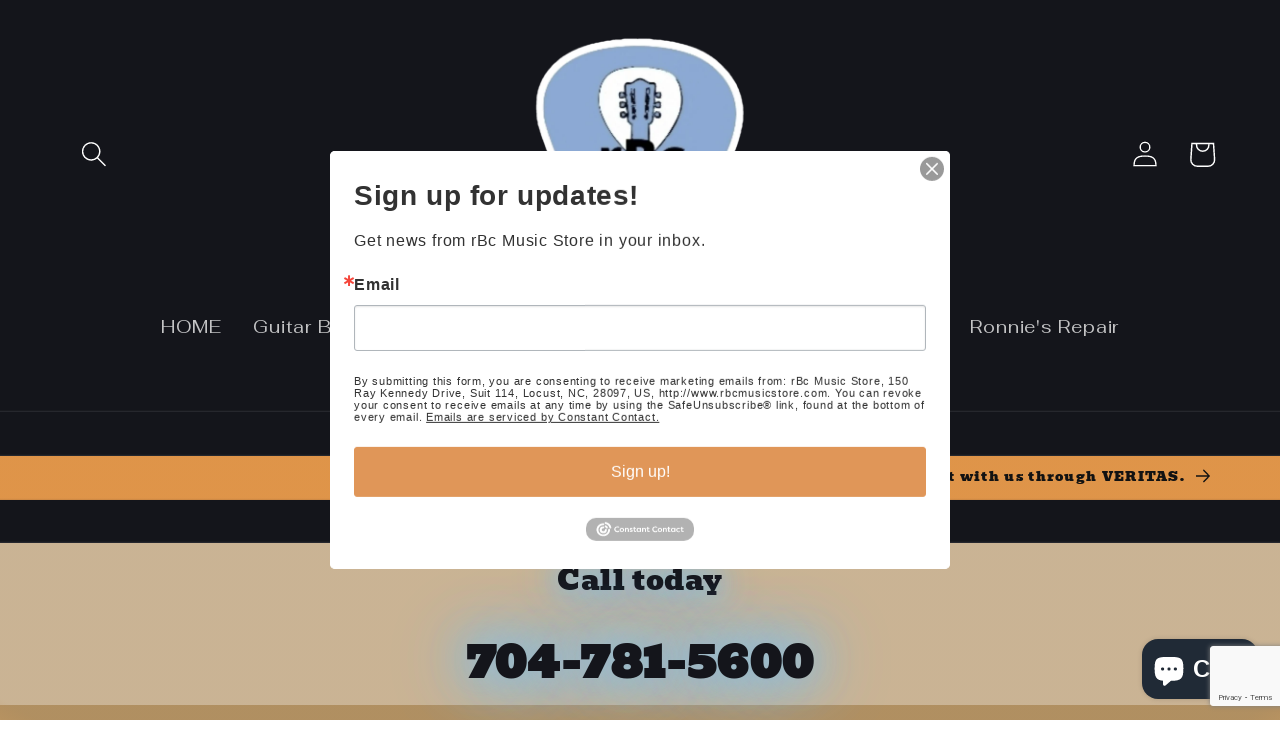

--- FILE ---
content_type: text/html; charset=utf-8
request_url: https://rbcmusicstore.com/collections/pro-audio
body_size: 47643
content:
<!doctype html>
<html class="no-js" lang="en">
  <head>
    <meta charset="utf-8">
    <meta http-equiv="X-UA-Compatible" content="IE=edge">
    <meta name="viewport" content="width=device-width,initial-scale=1">
    <meta name="theme-color" content="">
    <link rel="canonical" href="https://rbcmusicstore.com/collections/pro-audio">
    <link rel="preconnect" href="https://cdn.shopify.com" crossorigin><link rel="icon" type="image/png" href="//rbcmusicstore.com/cdn/shop/files/20211201_161911.jpg?crop=center&height=32&v=1677697770&width=32"><link rel="preconnect" href="https://fonts.shopifycdn.com" crossorigin><title>
      Pro Audio
 &ndash; rBc Music Store </title>

    
      <meta name="description" content="Gear for Pro Audio Needs">
    

    

<meta property="og:site_name" content="rBc Music Store ">
<meta property="og:url" content="https://rbcmusicstore.com/collections/pro-audio">
<meta property="og:title" content="Pro Audio">
<meta property="og:type" content="website">
<meta property="og:description" content="Gear for Pro Audio Needs"><meta property="og:image" content="http://rbcmusicstore.com/cdn/shop/files/logo_9ffeb962-119d-4f1d-9f89-6bf5a47bf137.jpg?v=1683384374">
  <meta property="og:image:secure_url" content="https://rbcmusicstore.com/cdn/shop/files/logo_9ffeb962-119d-4f1d-9f89-6bf5a47bf137.jpg?v=1683384374">
  <meta property="og:image:width" content="1024">
  <meta property="og:image:height" content="1102"><meta name="twitter:card" content="summary_large_image">
<meta name="twitter:title" content="Pro Audio">
<meta name="twitter:description" content="Gear for Pro Audio Needs">


    <script src="//rbcmusicstore.com/cdn/shop/t/1/assets/constants.js?v=165488195745554878101677694528" defer="defer"></script>
    <script src="//rbcmusicstore.com/cdn/shop/t/1/assets/pubsub.js?v=2921868252632587581677694570" defer="defer"></script>
    <script src="//rbcmusicstore.com/cdn/shop/t/1/assets/global.js?v=85297797553816670871677694548" defer="defer"></script>
    <script>window.performance && window.performance.mark && window.performance.mark('shopify.content_for_header.start');</script><meta name="google-site-verification" content="9D9CSncH4PqTz_v-4ujqziFoQ1H5PaLxgcvkxGIzktg">
<meta id="shopify-digital-wallet" name="shopify-digital-wallet" content="/72764424482/digital_wallets/dialog">
<meta name="shopify-checkout-api-token" content="13c9a6257b92d547ab8bbc45d3f97b66">
<meta id="in-context-paypal-metadata" data-shop-id="72764424482" data-venmo-supported="false" data-environment="production" data-locale="en_US" data-paypal-v4="true" data-currency="USD">
<link rel="alternate" type="application/atom+xml" title="Feed" href="/collections/pro-audio.atom" />
<link rel="next" href="/collections/pro-audio?page=2">
<link rel="alternate" type="application/json+oembed" href="https://rbcmusicstore.com/collections/pro-audio.oembed">
<script async="async" src="/checkouts/internal/preloads.js?locale=en-US"></script>
<link rel="preconnect" href="https://shop.app" crossorigin="anonymous">
<script async="async" src="https://shop.app/checkouts/internal/preloads.js?locale=en-US&shop_id=72764424482" crossorigin="anonymous"></script>
<script id="apple-pay-shop-capabilities" type="application/json">{"shopId":72764424482,"countryCode":"US","currencyCode":"USD","merchantCapabilities":["supports3DS"],"merchantId":"gid:\/\/shopify\/Shop\/72764424482","merchantName":"rBc Music Store ","requiredBillingContactFields":["postalAddress","email","phone"],"requiredShippingContactFields":["postalAddress","email","phone"],"shippingType":"shipping","supportedNetworks":["visa","masterCard","amex","discover","elo","jcb"],"total":{"type":"pending","label":"rBc Music Store ","amount":"1.00"},"shopifyPaymentsEnabled":true,"supportsSubscriptions":true}</script>
<script id="shopify-features" type="application/json">{"accessToken":"13c9a6257b92d547ab8bbc45d3f97b66","betas":["rich-media-storefront-analytics"],"domain":"rbcmusicstore.com","predictiveSearch":true,"shopId":72764424482,"locale":"en"}</script>
<script>var Shopify = Shopify || {};
Shopify.shop = "rbc-music-store.myshopify.com";
Shopify.locale = "en";
Shopify.currency = {"active":"USD","rate":"1.0"};
Shopify.country = "US";
Shopify.theme = {"name":"Dawn","id":144334487842,"schema_name":"Dawn","schema_version":"8.0.0","theme_store_id":887,"role":"main"};
Shopify.theme.handle = "null";
Shopify.theme.style = {"id":null,"handle":null};
Shopify.cdnHost = "rbcmusicstore.com/cdn";
Shopify.routes = Shopify.routes || {};
Shopify.routes.root = "/";</script>
<script type="module">!function(o){(o.Shopify=o.Shopify||{}).modules=!0}(window);</script>
<script>!function(o){function n(){var o=[];function n(){o.push(Array.prototype.slice.apply(arguments))}return n.q=o,n}var t=o.Shopify=o.Shopify||{};t.loadFeatures=n(),t.autoloadFeatures=n()}(window);</script>
<script>
  window.ShopifyPay = window.ShopifyPay || {};
  window.ShopifyPay.apiHost = "shop.app\/pay";
  window.ShopifyPay.redirectState = null;
</script>
<script id="shop-js-analytics" type="application/json">{"pageType":"collection"}</script>
<script defer="defer" async type="module" src="//rbcmusicstore.com/cdn/shopifycloud/shop-js/modules/v2/client.init-shop-cart-sync_IZsNAliE.en.esm.js"></script>
<script defer="defer" async type="module" src="//rbcmusicstore.com/cdn/shopifycloud/shop-js/modules/v2/chunk.common_0OUaOowp.esm.js"></script>
<script type="module">
  await import("//rbcmusicstore.com/cdn/shopifycloud/shop-js/modules/v2/client.init-shop-cart-sync_IZsNAliE.en.esm.js");
await import("//rbcmusicstore.com/cdn/shopifycloud/shop-js/modules/v2/chunk.common_0OUaOowp.esm.js");

  window.Shopify.SignInWithShop?.initShopCartSync?.({"fedCMEnabled":true,"windoidEnabled":true});

</script>
<script>
  window.Shopify = window.Shopify || {};
  if (!window.Shopify.featureAssets) window.Shopify.featureAssets = {};
  window.Shopify.featureAssets['shop-js'] = {"shop-cart-sync":["modules/v2/client.shop-cart-sync_DLOhI_0X.en.esm.js","modules/v2/chunk.common_0OUaOowp.esm.js"],"init-fed-cm":["modules/v2/client.init-fed-cm_C6YtU0w6.en.esm.js","modules/v2/chunk.common_0OUaOowp.esm.js"],"shop-button":["modules/v2/client.shop-button_BCMx7GTG.en.esm.js","modules/v2/chunk.common_0OUaOowp.esm.js"],"shop-cash-offers":["modules/v2/client.shop-cash-offers_BT26qb5j.en.esm.js","modules/v2/chunk.common_0OUaOowp.esm.js","modules/v2/chunk.modal_CGo_dVj3.esm.js"],"init-windoid":["modules/v2/client.init-windoid_B9PkRMql.en.esm.js","modules/v2/chunk.common_0OUaOowp.esm.js"],"init-shop-email-lookup-coordinator":["modules/v2/client.init-shop-email-lookup-coordinator_DZkqjsbU.en.esm.js","modules/v2/chunk.common_0OUaOowp.esm.js"],"shop-toast-manager":["modules/v2/client.shop-toast-manager_Di2EnuM7.en.esm.js","modules/v2/chunk.common_0OUaOowp.esm.js"],"shop-login-button":["modules/v2/client.shop-login-button_BtqW_SIO.en.esm.js","modules/v2/chunk.common_0OUaOowp.esm.js","modules/v2/chunk.modal_CGo_dVj3.esm.js"],"avatar":["modules/v2/client.avatar_BTnouDA3.en.esm.js"],"pay-button":["modules/v2/client.pay-button_CWa-C9R1.en.esm.js","modules/v2/chunk.common_0OUaOowp.esm.js"],"init-shop-cart-sync":["modules/v2/client.init-shop-cart-sync_IZsNAliE.en.esm.js","modules/v2/chunk.common_0OUaOowp.esm.js"],"init-customer-accounts":["modules/v2/client.init-customer-accounts_DenGwJTU.en.esm.js","modules/v2/client.shop-login-button_BtqW_SIO.en.esm.js","modules/v2/chunk.common_0OUaOowp.esm.js","modules/v2/chunk.modal_CGo_dVj3.esm.js"],"init-shop-for-new-customer-accounts":["modules/v2/client.init-shop-for-new-customer-accounts_JdHXxpS9.en.esm.js","modules/v2/client.shop-login-button_BtqW_SIO.en.esm.js","modules/v2/chunk.common_0OUaOowp.esm.js","modules/v2/chunk.modal_CGo_dVj3.esm.js"],"init-customer-accounts-sign-up":["modules/v2/client.init-customer-accounts-sign-up_D6__K_p8.en.esm.js","modules/v2/client.shop-login-button_BtqW_SIO.en.esm.js","modules/v2/chunk.common_0OUaOowp.esm.js","modules/v2/chunk.modal_CGo_dVj3.esm.js"],"checkout-modal":["modules/v2/client.checkout-modal_C_ZQDY6s.en.esm.js","modules/v2/chunk.common_0OUaOowp.esm.js","modules/v2/chunk.modal_CGo_dVj3.esm.js"],"shop-follow-button":["modules/v2/client.shop-follow-button_XetIsj8l.en.esm.js","modules/v2/chunk.common_0OUaOowp.esm.js","modules/v2/chunk.modal_CGo_dVj3.esm.js"],"lead-capture":["modules/v2/client.lead-capture_DvA72MRN.en.esm.js","modules/v2/chunk.common_0OUaOowp.esm.js","modules/v2/chunk.modal_CGo_dVj3.esm.js"],"shop-login":["modules/v2/client.shop-login_ClXNxyh6.en.esm.js","modules/v2/chunk.common_0OUaOowp.esm.js","modules/v2/chunk.modal_CGo_dVj3.esm.js"],"payment-terms":["modules/v2/client.payment-terms_CNlwjfZz.en.esm.js","modules/v2/chunk.common_0OUaOowp.esm.js","modules/v2/chunk.modal_CGo_dVj3.esm.js"]};
</script>
<script>(function() {
  var isLoaded = false;
  function asyncLoad() {
    if (isLoaded) return;
    isLoaded = true;
    var urls = ["https:\/\/cdn.shopify.com\/s\/files\/1\/0727\/6442\/4482\/t\/1\/assets\/affirmShopify.js?v=1687026854\u0026shop=rbc-music-store.myshopify.com"];
    for (var i = 0; i < urls.length; i++) {
      var s = document.createElement('script');
      s.type = 'text/javascript';
      s.async = true;
      s.src = urls[i];
      var x = document.getElementsByTagName('script')[0];
      x.parentNode.insertBefore(s, x);
    }
  };
  if(window.attachEvent) {
    window.attachEvent('onload', asyncLoad);
  } else {
    window.addEventListener('load', asyncLoad, false);
  }
})();</script>
<script id="__st">var __st={"a":72764424482,"offset":-18000,"reqid":"ec587f43-2614-4af8-a1d7-cd12ba8bdca8-1768431977","pageurl":"rbcmusicstore.com\/collections\/pro-audio","u":"b7cfeb7a667a","p":"collection","rtyp":"collection","rid":438643491106};</script>
<script>window.ShopifyPaypalV4VisibilityTracking = true;</script>
<script id="captcha-bootstrap">!function(){'use strict';const t='contact',e='account',n='new_comment',o=[[t,t],['blogs',n],['comments',n],[t,'customer']],c=[[e,'customer_login'],[e,'guest_login'],[e,'recover_customer_password'],[e,'create_customer']],r=t=>t.map((([t,e])=>`form[action*='/${t}']:not([data-nocaptcha='true']) input[name='form_type'][value='${e}']`)).join(','),a=t=>()=>t?[...document.querySelectorAll(t)].map((t=>t.form)):[];function s(){const t=[...o],e=r(t);return a(e)}const i='password',u='form_key',d=['recaptcha-v3-token','g-recaptcha-response','h-captcha-response',i],f=()=>{try{return window.sessionStorage}catch{return}},m='__shopify_v',_=t=>t.elements[u];function p(t,e,n=!1){try{const o=window.sessionStorage,c=JSON.parse(o.getItem(e)),{data:r}=function(t){const{data:e,action:n}=t;return t[m]||n?{data:e,action:n}:{data:t,action:n}}(c);for(const[e,n]of Object.entries(r))t.elements[e]&&(t.elements[e].value=n);n&&o.removeItem(e)}catch(o){console.error('form repopulation failed',{error:o})}}const l='form_type',E='cptcha';function T(t){t.dataset[E]=!0}const w=window,h=w.document,L='Shopify',v='ce_forms',y='captcha';let A=!1;((t,e)=>{const n=(g='f06e6c50-85a8-45c8-87d0-21a2b65856fe',I='https://cdn.shopify.com/shopifycloud/storefront-forms-hcaptcha/ce_storefront_forms_captcha_hcaptcha.v1.5.2.iife.js',D={infoText:'Protected by hCaptcha',privacyText:'Privacy',termsText:'Terms'},(t,e,n)=>{const o=w[L][v],c=o.bindForm;if(c)return c(t,g,e,D).then(n);var r;o.q.push([[t,g,e,D],n]),r=I,A||(h.body.append(Object.assign(h.createElement('script'),{id:'captcha-provider',async:!0,src:r})),A=!0)});var g,I,D;w[L]=w[L]||{},w[L][v]=w[L][v]||{},w[L][v].q=[],w[L][y]=w[L][y]||{},w[L][y].protect=function(t,e){n(t,void 0,e),T(t)},Object.freeze(w[L][y]),function(t,e,n,w,h,L){const[v,y,A,g]=function(t,e,n){const i=e?o:[],u=t?c:[],d=[...i,...u],f=r(d),m=r(i),_=r(d.filter((([t,e])=>n.includes(e))));return[a(f),a(m),a(_),s()]}(w,h,L),I=t=>{const e=t.target;return e instanceof HTMLFormElement?e:e&&e.form},D=t=>v().includes(t);t.addEventListener('submit',(t=>{const e=I(t);if(!e)return;const n=D(e)&&!e.dataset.hcaptchaBound&&!e.dataset.recaptchaBound,o=_(e),c=g().includes(e)&&(!o||!o.value);(n||c)&&t.preventDefault(),c&&!n&&(function(t){try{if(!f())return;!function(t){const e=f();if(!e)return;const n=_(t);if(!n)return;const o=n.value;o&&e.removeItem(o)}(t);const e=Array.from(Array(32),(()=>Math.random().toString(36)[2])).join('');!function(t,e){_(t)||t.append(Object.assign(document.createElement('input'),{type:'hidden',name:u})),t.elements[u].value=e}(t,e),function(t,e){const n=f();if(!n)return;const o=[...t.querySelectorAll(`input[type='${i}']`)].map((({name:t})=>t)),c=[...d,...o],r={};for(const[a,s]of new FormData(t).entries())c.includes(a)||(r[a]=s);n.setItem(e,JSON.stringify({[m]:1,action:t.action,data:r}))}(t,e)}catch(e){console.error('failed to persist form',e)}}(e),e.submit())}));const S=(t,e)=>{t&&!t.dataset[E]&&(n(t,e.some((e=>e===t))),T(t))};for(const o of['focusin','change'])t.addEventListener(o,(t=>{const e=I(t);D(e)&&S(e,y())}));const B=e.get('form_key'),M=e.get(l),P=B&&M;t.addEventListener('DOMContentLoaded',(()=>{const t=y();if(P)for(const e of t)e.elements[l].value===M&&p(e,B);[...new Set([...A(),...v().filter((t=>'true'===t.dataset.shopifyCaptcha))])].forEach((e=>S(e,t)))}))}(h,new URLSearchParams(w.location.search),n,t,e,['guest_login'])})(!0,!0)}();</script>
<script integrity="sha256-4kQ18oKyAcykRKYeNunJcIwy7WH5gtpwJnB7kiuLZ1E=" data-source-attribution="shopify.loadfeatures" defer="defer" src="//rbcmusicstore.com/cdn/shopifycloud/storefront/assets/storefront/load_feature-a0a9edcb.js" crossorigin="anonymous"></script>
<script crossorigin="anonymous" defer="defer" src="//rbcmusicstore.com/cdn/shopifycloud/storefront/assets/shopify_pay/storefront-65b4c6d7.js?v=20250812"></script>
<script data-source-attribution="shopify.dynamic_checkout.dynamic.init">var Shopify=Shopify||{};Shopify.PaymentButton=Shopify.PaymentButton||{isStorefrontPortableWallets:!0,init:function(){window.Shopify.PaymentButton.init=function(){};var t=document.createElement("script");t.src="https://rbcmusicstore.com/cdn/shopifycloud/portable-wallets/latest/portable-wallets.en.js",t.type="module",document.head.appendChild(t)}};
</script>
<script data-source-attribution="shopify.dynamic_checkout.buyer_consent">
  function portableWalletsHideBuyerConsent(e){var t=document.getElementById("shopify-buyer-consent"),n=document.getElementById("shopify-subscription-policy-button");t&&n&&(t.classList.add("hidden"),t.setAttribute("aria-hidden","true"),n.removeEventListener("click",e))}function portableWalletsShowBuyerConsent(e){var t=document.getElementById("shopify-buyer-consent"),n=document.getElementById("shopify-subscription-policy-button");t&&n&&(t.classList.remove("hidden"),t.removeAttribute("aria-hidden"),n.addEventListener("click",e))}window.Shopify?.PaymentButton&&(window.Shopify.PaymentButton.hideBuyerConsent=portableWalletsHideBuyerConsent,window.Shopify.PaymentButton.showBuyerConsent=portableWalletsShowBuyerConsent);
</script>
<script data-source-attribution="shopify.dynamic_checkout.cart.bootstrap">document.addEventListener("DOMContentLoaded",(function(){function t(){return document.querySelector("shopify-accelerated-checkout-cart, shopify-accelerated-checkout")}if(t())Shopify.PaymentButton.init();else{new MutationObserver((function(e,n){t()&&(Shopify.PaymentButton.init(),n.disconnect())})).observe(document.body,{childList:!0,subtree:!0})}}));
</script>
<link id="shopify-accelerated-checkout-styles" rel="stylesheet" media="screen" href="https://rbcmusicstore.com/cdn/shopifycloud/portable-wallets/latest/accelerated-checkout-backwards-compat.css" crossorigin="anonymous">
<style id="shopify-accelerated-checkout-cart">
        #shopify-buyer-consent {
  margin-top: 1em;
  display: inline-block;
  width: 100%;
}

#shopify-buyer-consent.hidden {
  display: none;
}

#shopify-subscription-policy-button {
  background: none;
  border: none;
  padding: 0;
  text-decoration: underline;
  font-size: inherit;
  cursor: pointer;
}

#shopify-subscription-policy-button::before {
  box-shadow: none;
}

      </style>
<script id="sections-script" data-sections="header,footer" defer="defer" src="//rbcmusicstore.com/cdn/shop/t/1/compiled_assets/scripts.js?4938"></script>
<script>window.performance && window.performance.mark && window.performance.mark('shopify.content_for_header.end');</script>


    <style data-shopify>
      @font-face {
  font-family: Fahkwang;
  font-weight: 400;
  font-style: normal;
  font-display: swap;
  src: url("//rbcmusicstore.com/cdn/fonts/fahkwang/fahkwang_n4.b5c440aab43f3f693a204b738ee500d9773ee543.woff2") format("woff2"),
       url("//rbcmusicstore.com/cdn/fonts/fahkwang/fahkwang_n4.f10a996fc3cb7ffb1a30febf2d43f9f9dddd8e7c.woff") format("woff");
}

      @font-face {
  font-family: Fahkwang;
  font-weight: 700;
  font-style: normal;
  font-display: swap;
  src: url("//rbcmusicstore.com/cdn/fonts/fahkwang/fahkwang_n7.c3f5c38d02aaa59c2e2cde1f41cc99084a24c536.woff2") format("woff2"),
       url("//rbcmusicstore.com/cdn/fonts/fahkwang/fahkwang_n7.634c65be754aa04f46b7669096f3214955dc7a7a.woff") format("woff");
}

      @font-face {
  font-family: Fahkwang;
  font-weight: 400;
  font-style: italic;
  font-display: swap;
  src: url("//rbcmusicstore.com/cdn/fonts/fahkwang/fahkwang_i4.d73754082f6c858d5ee48c23794d67a9dc54c82a.woff2") format("woff2"),
       url("//rbcmusicstore.com/cdn/fonts/fahkwang/fahkwang_i4.29942aaf22ba0f5b7c32bf8626f9570c7d46a809.woff") format("woff");
}

      @font-face {
  font-family: Fahkwang;
  font-weight: 700;
  font-style: italic;
  font-display: swap;
  src: url("//rbcmusicstore.com/cdn/fonts/fahkwang/fahkwang_i7.376d78ad282ed7751e3962d3b9a10b99f4f32430.woff2") format("woff2"),
       url("//rbcmusicstore.com/cdn/fonts/fahkwang/fahkwang_i7.a9780f177ad50805c920f44193793c90ffb07370.woff") format("woff");
}

      @font-face {
  font-family: Bevan;
  font-weight: 400;
  font-style: normal;
  font-display: swap;
  src: url("//rbcmusicstore.com/cdn/fonts/bevan/bevan_n4.5a59d270d644948da23dc5fb5695fc4c02b7793c.woff2") format("woff2"),
       url("//rbcmusicstore.com/cdn/fonts/bevan/bevan_n4.f1d9d4acbf369d106c44ad5d2298612d868d9c01.woff") format("woff");
}


      :root {
        --font-body-family: Fahkwang, sans-serif;
        --font-body-style: normal;
        --font-body-weight: 400;
        --font-body-weight-bold: 700;

        --font-heading-family: Bevan, serif;
        --font-heading-style: normal;
        --font-heading-weight: 400;

        --font-body-scale: 1.3;
        --font-heading-scale: 0.7692307692307693;

        --color-base-text: 18, 18, 18;
        --color-shadow: 18, 18, 18;
        --color-base-background-1: 255, 255, 255;
        --color-base-background-2: 117, 78, 20;
        --color-base-solid-button-labels: 255, 255, 255;
        --color-base-outline-button-labels: 18, 18, 18;
        --color-base-accent-1: 255, 255, 255;
        --color-base-accent-2: 20, 21, 27;
        --payment-terms-background-color: #ffffff;

        --gradient-base-background-1: radial-gradient(rgba(153, 110, 50, 0.52) 97%, rgba(177, 138, 85, 0.73) 100%);
        --gradient-base-background-2: radial-gradient(rgba(239, 124, 14, 0.56) 100%, rgba(255, 204, 75, 1) 100%);
        --gradient-base-accent-1: linear-gradient(180deg, rgba(128, 177, 200, 1) 95%, rgba(254, 91, 124, 1) 98%, rgba(255, 140, 162, 1) 100%);
        --gradient-base-accent-2: #14151b;

        --media-padding: px;
        --media-border-opacity: 0.35;
        --media-border-width: 1px;
        --media-radius: 0px;
        --media-shadow-opacity: 0.0;
        --media-shadow-horizontal-offset: 0px;
        --media-shadow-vertical-offset: 4px;
        --media-shadow-blur-radius: 5px;
        --media-shadow-visible: 0;

        --page-width: 100rem;
        --page-width-margin: 0rem;

        --product-card-image-padding: 0.0rem;
        --product-card-corner-radius: 0.0rem;
        --product-card-text-alignment: center;
        --product-card-border-width: 0.0rem;
        --product-card-border-opacity: 0.1;
        --product-card-shadow-opacity: 0.0;
        --product-card-shadow-visible: 0;
        --product-card-shadow-horizontal-offset: -4.0rem;
        --product-card-shadow-vertical-offset: -4.0rem;
        --product-card-shadow-blur-radius: 0.0rem;

        --collection-card-image-padding: 1.0rem;
        --collection-card-corner-radius: 0.6rem;
        --collection-card-text-alignment: left;
        --collection-card-border-width: 1.1rem;
        --collection-card-border-opacity: 0.7;
        --collection-card-shadow-opacity: 0.0;
        --collection-card-shadow-visible: 0;
        --collection-card-shadow-horizontal-offset: -4.0rem;
        --collection-card-shadow-vertical-offset: -4.0rem;
        --collection-card-shadow-blur-radius: 0.0rem;

        --blog-card-image-padding: 0.0rem;
        --blog-card-corner-radius: 2.4rem;
        --blog-card-text-alignment: left;
        --blog-card-border-width: 0.6rem;
        --blog-card-border-opacity: 0.4;
        --blog-card-shadow-opacity: 0.5;
        --blog-card-shadow-visible: 1;
        --blog-card-shadow-horizontal-offset: 0.0rem;
        --blog-card-shadow-vertical-offset: 0.4rem;
        --blog-card-shadow-blur-radius: 0.5rem;

        --badge-corner-radius: 1.4rem;

        --popup-border-width: 1px;
        --popup-border-opacity: 0.1;
        --popup-corner-radius: 0px;
        --popup-shadow-opacity: 0.0;
        --popup-shadow-horizontal-offset: 0px;
        --popup-shadow-vertical-offset: 4px;
        --popup-shadow-blur-radius: 5px;

        --drawer-border-width: 9px;
        --drawer-border-opacity: 0.4;
        --drawer-shadow-opacity: 0.35;
        --drawer-shadow-horizontal-offset: 0px;
        --drawer-shadow-vertical-offset: 4px;
        --drawer-shadow-blur-radius: 10px;

        --spacing-sections-desktop: 36px;
        --spacing-sections-mobile: 25px;

        --grid-desktop-vertical-spacing: 32px;
        --grid-desktop-horizontal-spacing: 32px;
        --grid-mobile-vertical-spacing: 16px;
        --grid-mobile-horizontal-spacing: 16px;

        --text-boxes-border-opacity: 0.1;
        --text-boxes-border-width: 1px;
        --text-boxes-radius: 0px;
        --text-boxes-shadow-opacity: 0.0;
        --text-boxes-shadow-visible: 0;
        --text-boxes-shadow-horizontal-offset: 0px;
        --text-boxes-shadow-vertical-offset: 4px;
        --text-boxes-shadow-blur-radius: 5px;

        --buttons-radius: 6px;
        --buttons-radius-outset: 12px;
        --buttons-border-width: 6px;
        --buttons-border-opacity: 1.0;
        --buttons-shadow-opacity: 0.65;
        --buttons-shadow-visible: 1;
        --buttons-shadow-horizontal-offset: 10px;
        --buttons-shadow-vertical-offset: 12px;
        --buttons-shadow-blur-radius: 0px;
        --buttons-border-offset: 0.3px;

        --inputs-radius: 0px;
        --inputs-border-width: 1px;
        --inputs-border-opacity: 0.25;
        --inputs-shadow-opacity: 0.0;
        --inputs-shadow-horizontal-offset: 0px;
        --inputs-margin-offset: 0px;
        --inputs-shadow-vertical-offset: 4px;
        --inputs-shadow-blur-radius: 5px;
        --inputs-radius-outset: 0px;

        --variant-pills-radius: 0px;
        --variant-pills-border-width: 1px;
        --variant-pills-border-opacity: 0.2;
        --variant-pills-shadow-opacity: 0.45;
        --variant-pills-shadow-horizontal-offset: 0px;
        --variant-pills-shadow-vertical-offset: -12px;
        --variant-pills-shadow-blur-radius: 0px;
      }

      *,
      *::before,
      *::after {
        box-sizing: inherit;
      }

      html {
        box-sizing: border-box;
        font-size: calc(var(--font-body-scale) * 62.5%);
        height: 100%;
      }

      body {
        display: grid;
        grid-template-rows: auto auto 1fr auto;
        grid-template-columns: 100%;
        min-height: 100%;
        margin: 0;
        font-size: 1.5rem;
        letter-spacing: 0.06rem;
        line-height: calc(1 + 0.8 / var(--font-body-scale));
        font-family: var(--font-body-family);
        font-style: var(--font-body-style);
        font-weight: var(--font-body-weight);
      }

      @media screen and (min-width: 750px) {
        body {
          font-size: 1.6rem;
        }
      }
    </style>

    <link href="//rbcmusicstore.com/cdn/shop/t/1/assets/base.css?v=831047894957930821677694568" rel="stylesheet" type="text/css" media="all" />
<link rel="preload" as="font" href="//rbcmusicstore.com/cdn/fonts/fahkwang/fahkwang_n4.b5c440aab43f3f693a204b738ee500d9773ee543.woff2" type="font/woff2" crossorigin><link rel="preload" as="font" href="//rbcmusicstore.com/cdn/fonts/bevan/bevan_n4.5a59d270d644948da23dc5fb5695fc4c02b7793c.woff2" type="font/woff2" crossorigin><link rel="stylesheet" href="//rbcmusicstore.com/cdn/shop/t/1/assets/component-predictive-search.css?v=85913294783299393391677694542" media="print" onload="this.media='all'"><script>document.documentElement.className = document.documentElement.className.replace('no-js', 'js');
    if (Shopify.designMode) {
      document.documentElement.classList.add('shopify-design-mode');
    }
    </script>
  <!-- BEGIN app block: shopify://apps/justuno-email-sms-pop-ups/blocks/star_rating/ea4360c4-19a3-4496-86fc-f8deaac08aba -->

<script>

  fetch('https://justone.ai/v1/public/subdomain/rbc-music-store.myshopify.com').then((res) => res.json()).then((data) => {
    const newScript = document.createElement('script');
    let finalHostName = "justone.ai";
    if (data !== null && data !== undefined) {
      domainID = data.domainID;
      if (data.hostName) {
        finalHostName = data.hostName;
      }
    }



    newScript.innerHTML = `
        window.ju4_num = "${domainID}";
        window.ju4_asset_host = 'https://${finalHostName}/embed';
        window.ju4_pApi = 'https://${finalHostName}';
        window.ju4_api = 'https://api.justuno.com';

        
      (function (i, s, o, g, r, a, m) {
        i[r] =
          i[r] ||
          function () {
            (i[r].q = i[r].q || []).push(arguments);
          };
        (a = s.createElement(o)), (m = s.getElementsByTagName(o)[0]);
        a.async = 1;
        a.src = g;
        m.parentNode.insertBefore(a, m);
      })(
        window,
        document,
        "script",
        ju4_asset_host + "/ju_shopify_init.js?v=2",
        "ju4app"
      );
    `;
    document.head.appendChild(newScript);
  })
</script>


<!-- END app block --><!-- BEGIN app block: shopify://apps/judge-me-reviews/blocks/judgeme_core/61ccd3b1-a9f2-4160-9fe9-4fec8413e5d8 --><!-- Start of Judge.me Core -->






<link rel="dns-prefetch" href="https://cdnwidget.judge.me">
<link rel="dns-prefetch" href="https://cdn.judge.me">
<link rel="dns-prefetch" href="https://cdn1.judge.me">
<link rel="dns-prefetch" href="https://api.judge.me">

<script data-cfasync='false' class='jdgm-settings-script'>window.jdgmSettings={"pagination":5,"disable_web_reviews":false,"badge_no_review_text":"No reviews","badge_n_reviews_text":"{{ n }} review/reviews","hide_badge_preview_if_no_reviews":true,"badge_hide_text":false,"enforce_center_preview_badge":false,"widget_title":"Customer Reviews","widget_open_form_text":"Write a review","widget_close_form_text":"Cancel review","widget_refresh_page_text":"Refresh page","widget_summary_text":"Based on {{ number_of_reviews }} review/reviews","widget_no_review_text":"Be the first to write a review","widget_name_field_text":"Display name","widget_verified_name_field_text":"Verified Name (public)","widget_name_placeholder_text":"Display name","widget_required_field_error_text":"This field is required.","widget_email_field_text":"Email address","widget_verified_email_field_text":"Verified Email (private, can not be edited)","widget_email_placeholder_text":"Your email address","widget_email_field_error_text":"Please enter a valid email address.","widget_rating_field_text":"Rating","widget_review_title_field_text":"Review Title","widget_review_title_placeholder_text":"Give your review a title","widget_review_body_field_text":"Review content","widget_review_body_placeholder_text":"Start writing here...","widget_pictures_field_text":"Picture/Video (optional)","widget_submit_review_text":"Submit Review","widget_submit_verified_review_text":"Submit Verified Review","widget_submit_success_msg_with_auto_publish":"Thank you! Please refresh the page in a few moments to see your review. You can remove or edit your review by logging into \u003ca href='https://judge.me/login' target='_blank' rel='nofollow noopener'\u003eJudge.me\u003c/a\u003e","widget_submit_success_msg_no_auto_publish":"Thank you! Your review will be published as soon as it is approved by the shop admin. You can remove or edit your review by logging into \u003ca href='https://judge.me/login' target='_blank' rel='nofollow noopener'\u003eJudge.me\u003c/a\u003e","widget_show_default_reviews_out_of_total_text":"Showing {{ n_reviews_shown }} out of {{ n_reviews }} reviews.","widget_show_all_link_text":"Show all","widget_show_less_link_text":"Show less","widget_author_said_text":"{{ reviewer_name }} said:","widget_days_text":"{{ n }} days ago","widget_weeks_text":"{{ n }} week/weeks ago","widget_months_text":"{{ n }} month/months ago","widget_years_text":"{{ n }} year/years ago","widget_yesterday_text":"Yesterday","widget_today_text":"Today","widget_replied_text":"\u003e\u003e {{ shop_name }} replied:","widget_read_more_text":"Read more","widget_reviewer_name_as_initial":"","widget_rating_filter_color":"#fbcd0a","widget_rating_filter_see_all_text":"See all reviews","widget_sorting_most_recent_text":"Most Recent","widget_sorting_highest_rating_text":"Highest Rating","widget_sorting_lowest_rating_text":"Lowest Rating","widget_sorting_with_pictures_text":"Only Pictures","widget_sorting_most_helpful_text":"Most Helpful","widget_open_question_form_text":"Ask a question","widget_reviews_subtab_text":"Reviews","widget_questions_subtab_text":"Questions","widget_question_label_text":"Question","widget_answer_label_text":"Answer","widget_question_placeholder_text":"Write your question here","widget_submit_question_text":"Submit Question","widget_question_submit_success_text":"Thank you for your question! We will notify you once it gets answered.","verified_badge_text":"Verified","verified_badge_bg_color":"","verified_badge_text_color":"","verified_badge_placement":"left-of-reviewer-name","widget_review_max_height":"","widget_hide_border":false,"widget_social_share":false,"widget_thumb":false,"widget_review_location_show":false,"widget_location_format":"","all_reviews_include_out_of_store_products":true,"all_reviews_out_of_store_text":"(out of store)","all_reviews_pagination":100,"all_reviews_product_name_prefix_text":"about","enable_review_pictures":true,"enable_question_anwser":false,"widget_theme":"default","review_date_format":"mm/dd/yyyy","default_sort_method":"most-recent","widget_product_reviews_subtab_text":"Product Reviews","widget_shop_reviews_subtab_text":"Shop Reviews","widget_other_products_reviews_text":"Reviews for other products","widget_store_reviews_subtab_text":"Store reviews","widget_no_store_reviews_text":"This store hasn't received any reviews yet","widget_web_restriction_product_reviews_text":"This product hasn't received any reviews yet","widget_no_items_text":"No items found","widget_show_more_text":"Show more","widget_write_a_store_review_text":"Write a Store Review","widget_other_languages_heading":"Reviews in Other Languages","widget_translate_review_text":"Translate review to {{ language }}","widget_translating_review_text":"Translating...","widget_show_original_translation_text":"Show original ({{ language }})","widget_translate_review_failed_text":"Review couldn't be translated.","widget_translate_review_retry_text":"Retry","widget_translate_review_try_again_later_text":"Try again later","show_product_url_for_grouped_product":false,"widget_sorting_pictures_first_text":"Pictures First","show_pictures_on_all_rev_page_mobile":false,"show_pictures_on_all_rev_page_desktop":false,"floating_tab_hide_mobile_install_preference":false,"floating_tab_button_name":"★ Reviews","floating_tab_title":"Let customers speak for us","floating_tab_button_color":"","floating_tab_button_background_color":"","floating_tab_url":"","floating_tab_url_enabled":false,"floating_tab_tab_style":"text","all_reviews_text_badge_text":"Customers rate us {{ shop.metafields.judgeme.all_reviews_rating | round: 1 }}/5 based on {{ shop.metafields.judgeme.all_reviews_count }} reviews.","all_reviews_text_badge_text_branded_style":"{{ shop.metafields.judgeme.all_reviews_rating | round: 1 }} out of 5 stars based on {{ shop.metafields.judgeme.all_reviews_count }} reviews","is_all_reviews_text_badge_a_link":false,"show_stars_for_all_reviews_text_badge":false,"all_reviews_text_badge_url":"","all_reviews_text_style":"text","all_reviews_text_color_style":"judgeme_brand_color","all_reviews_text_color":"#108474","all_reviews_text_show_jm_brand":true,"featured_carousel_show_header":true,"featured_carousel_title":"Let customers speak for us","testimonials_carousel_title":"Customers are saying","videos_carousel_title":"Real customer stories","cards_carousel_title":"Customers are saying","featured_carousel_count_text":"from {{ n }} reviews","featured_carousel_add_link_to_all_reviews_page":false,"featured_carousel_url":"","featured_carousel_show_images":true,"featured_carousel_autoslide_interval":5,"featured_carousel_arrows_on_the_sides":false,"featured_carousel_height":250,"featured_carousel_width":80,"featured_carousel_image_size":0,"featured_carousel_image_height":250,"featured_carousel_arrow_color":"#eeeeee","verified_count_badge_style":"vintage","verified_count_badge_orientation":"horizontal","verified_count_badge_color_style":"judgeme_brand_color","verified_count_badge_color":"#108474","is_verified_count_badge_a_link":false,"verified_count_badge_url":"","verified_count_badge_show_jm_brand":true,"widget_rating_preset_default":5,"widget_first_sub_tab":"product-reviews","widget_show_histogram":true,"widget_histogram_use_custom_color":false,"widget_pagination_use_custom_color":false,"widget_star_use_custom_color":false,"widget_verified_badge_use_custom_color":false,"widget_write_review_use_custom_color":false,"picture_reminder_submit_button":"Upload Pictures","enable_review_videos":false,"mute_video_by_default":false,"widget_sorting_videos_first_text":"Videos First","widget_review_pending_text":"Pending","featured_carousel_items_for_large_screen":3,"social_share_options_order":"Facebook,Twitter","remove_microdata_snippet":true,"disable_json_ld":false,"enable_json_ld_products":false,"preview_badge_show_question_text":false,"preview_badge_no_question_text":"No questions","preview_badge_n_question_text":"{{ number_of_questions }} question/questions","qa_badge_show_icon":false,"qa_badge_position":"same-row","remove_judgeme_branding":false,"widget_add_search_bar":false,"widget_search_bar_placeholder":"Search","widget_sorting_verified_only_text":"Verified only","featured_carousel_theme":"default","featured_carousel_show_rating":true,"featured_carousel_show_title":true,"featured_carousel_show_body":true,"featured_carousel_show_date":false,"featured_carousel_show_reviewer":true,"featured_carousel_show_product":false,"featured_carousel_header_background_color":"#108474","featured_carousel_header_text_color":"#ffffff","featured_carousel_name_product_separator":"reviewed","featured_carousel_full_star_background":"#108474","featured_carousel_empty_star_background":"#dadada","featured_carousel_vertical_theme_background":"#f9fafb","featured_carousel_verified_badge_enable":true,"featured_carousel_verified_badge_color":"#108474","featured_carousel_border_style":"round","featured_carousel_review_line_length_limit":3,"featured_carousel_more_reviews_button_text":"Read more reviews","featured_carousel_view_product_button_text":"View product","all_reviews_page_load_reviews_on":"scroll","all_reviews_page_load_more_text":"Load More Reviews","disable_fb_tab_reviews":false,"enable_ajax_cdn_cache":false,"widget_advanced_speed_features":5,"widget_public_name_text":"displayed publicly like","default_reviewer_name":"John Smith","default_reviewer_name_has_non_latin":true,"widget_reviewer_anonymous":"Anonymous","medals_widget_title":"Judge.me Review Medals","medals_widget_background_color":"#f9fafb","medals_widget_position":"footer_all_pages","medals_widget_border_color":"#f9fafb","medals_widget_verified_text_position":"left","medals_widget_use_monochromatic_version":false,"medals_widget_elements_color":"#108474","show_reviewer_avatar":true,"widget_invalid_yt_video_url_error_text":"Not a YouTube video URL","widget_max_length_field_error_text":"Please enter no more than {0} characters.","widget_show_country_flag":false,"widget_show_collected_via_shop_app":true,"widget_verified_by_shop_badge_style":"light","widget_verified_by_shop_text":"Verified by Shop","widget_show_photo_gallery":false,"widget_load_with_code_splitting":true,"widget_ugc_install_preference":false,"widget_ugc_title":"Made by us, Shared by you","widget_ugc_subtitle":"Tag us to see your picture featured in our page","widget_ugc_arrows_color":"#ffffff","widget_ugc_primary_button_text":"Buy Now","widget_ugc_primary_button_background_color":"#108474","widget_ugc_primary_button_text_color":"#ffffff","widget_ugc_primary_button_border_width":"0","widget_ugc_primary_button_border_style":"none","widget_ugc_primary_button_border_color":"#108474","widget_ugc_primary_button_border_radius":"25","widget_ugc_secondary_button_text":"Load More","widget_ugc_secondary_button_background_color":"#ffffff","widget_ugc_secondary_button_text_color":"#108474","widget_ugc_secondary_button_border_width":"2","widget_ugc_secondary_button_border_style":"solid","widget_ugc_secondary_button_border_color":"#108474","widget_ugc_secondary_button_border_radius":"25","widget_ugc_reviews_button_text":"View Reviews","widget_ugc_reviews_button_background_color":"#ffffff","widget_ugc_reviews_button_text_color":"#108474","widget_ugc_reviews_button_border_width":"2","widget_ugc_reviews_button_border_style":"solid","widget_ugc_reviews_button_border_color":"#108474","widget_ugc_reviews_button_border_radius":"25","widget_ugc_reviews_button_link_to":"judgeme-reviews-page","widget_ugc_show_post_date":true,"widget_ugc_max_width":"800","widget_rating_metafield_value_type":true,"widget_primary_color":"#108474","widget_enable_secondary_color":false,"widget_secondary_color":"#edf5f5","widget_summary_average_rating_text":"{{ average_rating }} out of 5","widget_media_grid_title":"Customer photos \u0026 videos","widget_media_grid_see_more_text":"See more","widget_round_style":false,"widget_show_product_medals":true,"widget_verified_by_judgeme_text":"Verified by Judge.me","widget_show_store_medals":true,"widget_verified_by_judgeme_text_in_store_medals":"Verified by Judge.me","widget_media_field_exceed_quantity_message":"Sorry, we can only accept {{ max_media }} for one review.","widget_media_field_exceed_limit_message":"{{ file_name }} is too large, please select a {{ media_type }} less than {{ size_limit }}MB.","widget_review_submitted_text":"Review Submitted!","widget_question_submitted_text":"Question Submitted!","widget_close_form_text_question":"Cancel","widget_write_your_answer_here_text":"Write your answer here","widget_enabled_branded_link":true,"widget_show_collected_by_judgeme":true,"widget_reviewer_name_color":"","widget_write_review_text_color":"","widget_write_review_bg_color":"","widget_collected_by_judgeme_text":"collected by Judge.me","widget_pagination_type":"standard","widget_load_more_text":"Load More","widget_load_more_color":"#108474","widget_full_review_text":"Full Review","widget_read_more_reviews_text":"Read More Reviews","widget_read_questions_text":"Read Questions","widget_questions_and_answers_text":"Questions \u0026 Answers","widget_verified_by_text":"Verified by","widget_verified_text":"Verified","widget_number_of_reviews_text":"{{ number_of_reviews }} reviews","widget_back_button_text":"Back","widget_next_button_text":"Next","widget_custom_forms_filter_button":"Filters","custom_forms_style":"vertical","widget_show_review_information":false,"how_reviews_are_collected":"How reviews are collected?","widget_show_review_keywords":false,"widget_gdpr_statement":"How we use your data: We'll only contact you about the review you left, and only if necessary. By submitting your review, you agree to Judge.me's \u003ca href='https://judge.me/terms' target='_blank' rel='nofollow noopener'\u003eterms\u003c/a\u003e, \u003ca href='https://judge.me/privacy' target='_blank' rel='nofollow noopener'\u003eprivacy\u003c/a\u003e and \u003ca href='https://judge.me/content-policy' target='_blank' rel='nofollow noopener'\u003econtent\u003c/a\u003e policies.","widget_multilingual_sorting_enabled":false,"widget_translate_review_content_enabled":false,"widget_translate_review_content_method":"manual","popup_widget_review_selection":"automatically_with_pictures","popup_widget_round_border_style":true,"popup_widget_show_title":true,"popup_widget_show_body":true,"popup_widget_show_reviewer":false,"popup_widget_show_product":true,"popup_widget_show_pictures":true,"popup_widget_use_review_picture":true,"popup_widget_show_on_home_page":true,"popup_widget_show_on_product_page":true,"popup_widget_show_on_collection_page":true,"popup_widget_show_on_cart_page":true,"popup_widget_position":"bottom_left","popup_widget_first_review_delay":5,"popup_widget_duration":5,"popup_widget_interval":5,"popup_widget_review_count":5,"popup_widget_hide_on_mobile":true,"review_snippet_widget_round_border_style":true,"review_snippet_widget_card_color":"#FFFFFF","review_snippet_widget_slider_arrows_background_color":"#FFFFFF","review_snippet_widget_slider_arrows_color":"#000000","review_snippet_widget_star_color":"#108474","show_product_variant":false,"all_reviews_product_variant_label_text":"Variant: ","widget_show_verified_branding":true,"widget_ai_summary_title":"Customers say","widget_ai_summary_disclaimer":"AI-powered review summary based on recent customer reviews","widget_show_ai_summary":false,"widget_show_ai_summary_bg":false,"widget_show_review_title_input":true,"redirect_reviewers_invited_via_email":"review_widget","request_store_review_after_product_review":false,"request_review_other_products_in_order":false,"review_form_color_scheme":"default","review_form_corner_style":"square","review_form_star_color":{},"review_form_text_color":"#333333","review_form_background_color":"#ffffff","review_form_field_background_color":"#fafafa","review_form_button_color":{},"review_form_button_text_color":"#ffffff","review_form_modal_overlay_color":"#000000","review_content_screen_title_text":"How would you rate this product?","review_content_introduction_text":"We would love it if you would share a bit about your experience.","store_review_form_title_text":"How would you rate this store?","store_review_form_introduction_text":"We would love it if you would share a bit about your experience.","show_review_guidance_text":true,"one_star_review_guidance_text":"Poor","five_star_review_guidance_text":"Great","customer_information_screen_title_text":"About you","customer_information_introduction_text":"Please tell us more about you.","custom_questions_screen_title_text":"Your experience in more detail","custom_questions_introduction_text":"Here are a few questions to help us understand more about your experience.","review_submitted_screen_title_text":"Thanks for your review!","review_submitted_screen_thank_you_text":"We are processing it and it will appear on the store soon.","review_submitted_screen_email_verification_text":"Please confirm your email by clicking the link we just sent you. This helps us keep reviews authentic.","review_submitted_request_store_review_text":"Would you like to share your experience of shopping with us?","review_submitted_review_other_products_text":"Would you like to review these products?","store_review_screen_title_text":"Would you like to share your experience of shopping with us?","store_review_introduction_text":"We value your feedback and use it to improve. Please share any thoughts or suggestions you have.","reviewer_media_screen_title_picture_text":"Share a picture","reviewer_media_introduction_picture_text":"Upload a photo to support your review.","reviewer_media_screen_title_video_text":"Share a video","reviewer_media_introduction_video_text":"Upload a video to support your review.","reviewer_media_screen_title_picture_or_video_text":"Share a picture or video","reviewer_media_introduction_picture_or_video_text":"Upload a photo or video to support your review.","reviewer_media_youtube_url_text":"Paste your Youtube URL here","advanced_settings_next_step_button_text":"Next","advanced_settings_close_review_button_text":"Close","modal_write_review_flow":false,"write_review_flow_required_text":"Required","write_review_flow_privacy_message_text":"We respect your privacy.","write_review_flow_anonymous_text":"Post review as anonymous","write_review_flow_visibility_text":"This won't be visible to other customers.","write_review_flow_multiple_selection_help_text":"Select as many as you like","write_review_flow_single_selection_help_text":"Select one option","write_review_flow_required_field_error_text":"This field is required","write_review_flow_invalid_email_error_text":"Please enter a valid email address","write_review_flow_max_length_error_text":"Max. {{ max_length }} characters.","write_review_flow_media_upload_text":"\u003cb\u003eClick to upload\u003c/b\u003e or drag and drop","write_review_flow_gdpr_statement":"We'll only contact you about your review if necessary. By submitting your review, you agree to our \u003ca href='https://judge.me/terms' target='_blank' rel='nofollow noopener'\u003eterms and conditions\u003c/a\u003e and \u003ca href='https://judge.me/privacy' target='_blank' rel='nofollow noopener'\u003eprivacy policy\u003c/a\u003e.","rating_only_reviews_enabled":false,"show_negative_reviews_help_screen":false,"new_review_flow_help_screen_rating_threshold":3,"negative_review_resolution_screen_title_text":"Tell us more","negative_review_resolution_text":"Your experience matters to us. If there were issues with your purchase, we're here to help. Feel free to reach out to us, we'd love the opportunity to make things right.","negative_review_resolution_button_text":"Contact us","negative_review_resolution_proceed_with_review_text":"Leave a review","negative_review_resolution_subject":"Issue with purchase from {{ shop_name }}.{{ order_name }}","preview_badge_collection_page_install_status":false,"widget_review_custom_css":"","preview_badge_custom_css":"","preview_badge_stars_count":"5-stars","featured_carousel_custom_css":"","floating_tab_custom_css":"","all_reviews_widget_custom_css":"","medals_widget_custom_css":"","verified_badge_custom_css":"","all_reviews_text_custom_css":"","transparency_badges_collected_via_store_invite":false,"transparency_badges_from_another_provider":false,"transparency_badges_collected_from_store_visitor":false,"transparency_badges_collected_by_verified_review_provider":false,"transparency_badges_earned_reward":false,"transparency_badges_collected_via_store_invite_text":"Review collected via store invitation","transparency_badges_from_another_provider_text":"Review collected from another provider","transparency_badges_collected_from_store_visitor_text":"Review collected from a store visitor","transparency_badges_written_in_google_text":"Review written in Google","transparency_badges_written_in_etsy_text":"Review written in Etsy","transparency_badges_written_in_shop_app_text":"Review written in Shop App","transparency_badges_earned_reward_text":"Review earned a reward for future purchase","product_review_widget_per_page":10,"widget_store_review_label_text":"Review about the store","checkout_comment_extension_title_on_product_page":"Customer Comments","checkout_comment_extension_num_latest_comment_show":5,"checkout_comment_extension_format":"name_and_timestamp","checkout_comment_customer_name":"last_initial","checkout_comment_comment_notification":true,"preview_badge_collection_page_install_preference":true,"preview_badge_home_page_install_preference":false,"preview_badge_product_page_install_preference":true,"review_widget_install_preference":"","review_carousel_install_preference":false,"floating_reviews_tab_install_preference":"none","verified_reviews_count_badge_install_preference":false,"all_reviews_text_install_preference":false,"review_widget_best_location":true,"judgeme_medals_install_preference":false,"review_widget_revamp_enabled":false,"review_widget_qna_enabled":false,"review_widget_header_theme":"minimal","review_widget_widget_title_enabled":true,"review_widget_header_text_size":"medium","review_widget_header_text_weight":"regular","review_widget_average_rating_style":"compact","review_widget_bar_chart_enabled":true,"review_widget_bar_chart_type":"numbers","review_widget_bar_chart_style":"standard","review_widget_expanded_media_gallery_enabled":false,"review_widget_reviews_section_theme":"standard","review_widget_image_style":"thumbnails","review_widget_review_image_ratio":"square","review_widget_stars_size":"medium","review_widget_verified_badge":"standard_text","review_widget_review_title_text_size":"medium","review_widget_review_text_size":"medium","review_widget_review_text_length":"medium","review_widget_number_of_columns_desktop":3,"review_widget_carousel_transition_speed":5,"review_widget_custom_questions_answers_display":"always","review_widget_button_text_color":"#FFFFFF","review_widget_text_color":"#000000","review_widget_lighter_text_color":"#7B7B7B","review_widget_corner_styling":"soft","review_widget_review_word_singular":"review","review_widget_review_word_plural":"reviews","review_widget_voting_label":"Helpful?","review_widget_shop_reply_label":"Reply from {{ shop_name }}:","review_widget_filters_title":"Filters","qna_widget_question_word_singular":"Question","qna_widget_question_word_plural":"Questions","qna_widget_answer_reply_label":"Answer from {{ answerer_name }}:","qna_content_screen_title_text":"Ask a question about this product","qna_widget_question_required_field_error_text":"Please enter your question.","qna_widget_flow_gdpr_statement":"We'll only contact you about your question if necessary. By submitting your question, you agree to our \u003ca href='https://judge.me/terms' target='_blank' rel='nofollow noopener'\u003eterms and conditions\u003c/a\u003e and \u003ca href='https://judge.me/privacy' target='_blank' rel='nofollow noopener'\u003eprivacy policy\u003c/a\u003e.","qna_widget_question_submitted_text":"Thanks for your question!","qna_widget_close_form_text_question":"Close","qna_widget_question_submit_success_text":"We’ll notify you by email when your question is answered.","all_reviews_widget_v2025_enabled":false,"all_reviews_widget_v2025_header_theme":"default","all_reviews_widget_v2025_widget_title_enabled":true,"all_reviews_widget_v2025_header_text_size":"medium","all_reviews_widget_v2025_header_text_weight":"regular","all_reviews_widget_v2025_average_rating_style":"compact","all_reviews_widget_v2025_bar_chart_enabled":true,"all_reviews_widget_v2025_bar_chart_type":"numbers","all_reviews_widget_v2025_bar_chart_style":"standard","all_reviews_widget_v2025_expanded_media_gallery_enabled":false,"all_reviews_widget_v2025_show_store_medals":true,"all_reviews_widget_v2025_show_photo_gallery":true,"all_reviews_widget_v2025_show_review_keywords":false,"all_reviews_widget_v2025_show_ai_summary":false,"all_reviews_widget_v2025_show_ai_summary_bg":false,"all_reviews_widget_v2025_add_search_bar":false,"all_reviews_widget_v2025_default_sort_method":"most-recent","all_reviews_widget_v2025_reviews_per_page":10,"all_reviews_widget_v2025_reviews_section_theme":"default","all_reviews_widget_v2025_image_style":"thumbnails","all_reviews_widget_v2025_review_image_ratio":"square","all_reviews_widget_v2025_stars_size":"medium","all_reviews_widget_v2025_verified_badge":"bold_badge","all_reviews_widget_v2025_review_title_text_size":"medium","all_reviews_widget_v2025_review_text_size":"medium","all_reviews_widget_v2025_review_text_length":"medium","all_reviews_widget_v2025_number_of_columns_desktop":3,"all_reviews_widget_v2025_carousel_transition_speed":5,"all_reviews_widget_v2025_custom_questions_answers_display":"always","all_reviews_widget_v2025_show_product_variant":false,"all_reviews_widget_v2025_show_reviewer_avatar":true,"all_reviews_widget_v2025_reviewer_name_as_initial":"","all_reviews_widget_v2025_review_location_show":false,"all_reviews_widget_v2025_location_format":"","all_reviews_widget_v2025_show_country_flag":false,"all_reviews_widget_v2025_verified_by_shop_badge_style":"light","all_reviews_widget_v2025_social_share":false,"all_reviews_widget_v2025_social_share_options_order":"Facebook,Twitter,LinkedIn,Pinterest","all_reviews_widget_v2025_pagination_type":"standard","all_reviews_widget_v2025_button_text_color":"#FFFFFF","all_reviews_widget_v2025_text_color":"#000000","all_reviews_widget_v2025_lighter_text_color":"#7B7B7B","all_reviews_widget_v2025_corner_styling":"soft","all_reviews_widget_v2025_title":"Customer reviews","all_reviews_widget_v2025_ai_summary_title":"Customers say about this store","all_reviews_widget_v2025_no_review_text":"Be the first to write a review","platform":"shopify","branding_url":"https://app.judge.me/reviews","branding_text":"Powered by Judge.me","locale":"en","reply_name":"rBc Music Store ","widget_version":"3.0","footer":true,"autopublish":true,"review_dates":true,"enable_custom_form":false,"shop_locale":"en","enable_multi_locales_translations":false,"show_review_title_input":true,"review_verification_email_status":"always","can_be_branded":false,"reply_name_text":"rBc Music Store "};</script> <style class='jdgm-settings-style'>.jdgm-xx{left:0}:root{--jdgm-primary-color: #108474;--jdgm-secondary-color: rgba(16,132,116,0.1);--jdgm-star-color: #108474;--jdgm-write-review-text-color: white;--jdgm-write-review-bg-color: #108474;--jdgm-paginate-color: #108474;--jdgm-border-radius: 0;--jdgm-reviewer-name-color: #108474}.jdgm-histogram__bar-content{background-color:#108474}.jdgm-rev[data-verified-buyer=true] .jdgm-rev__icon.jdgm-rev__icon:after,.jdgm-rev__buyer-badge.jdgm-rev__buyer-badge{color:white;background-color:#108474}.jdgm-review-widget--small .jdgm-gallery.jdgm-gallery .jdgm-gallery__thumbnail-link:nth-child(8) .jdgm-gallery__thumbnail-wrapper.jdgm-gallery__thumbnail-wrapper:before{content:"See more"}@media only screen and (min-width: 768px){.jdgm-gallery.jdgm-gallery .jdgm-gallery__thumbnail-link:nth-child(8) .jdgm-gallery__thumbnail-wrapper.jdgm-gallery__thumbnail-wrapper:before{content:"See more"}}.jdgm-prev-badge[data-average-rating='0.00']{display:none !important}.jdgm-author-all-initials{display:none !important}.jdgm-author-last-initial{display:none !important}.jdgm-rev-widg__title{visibility:hidden}.jdgm-rev-widg__summary-text{visibility:hidden}.jdgm-prev-badge__text{visibility:hidden}.jdgm-rev__prod-link-prefix:before{content:'about'}.jdgm-rev__variant-label:before{content:'Variant: '}.jdgm-rev__out-of-store-text:before{content:'(out of store)'}@media only screen and (min-width: 768px){.jdgm-rev__pics .jdgm-rev_all-rev-page-picture-separator,.jdgm-rev__pics .jdgm-rev__product-picture{display:none}}@media only screen and (max-width: 768px){.jdgm-rev__pics .jdgm-rev_all-rev-page-picture-separator,.jdgm-rev__pics .jdgm-rev__product-picture{display:none}}.jdgm-preview-badge[data-template="index"]{display:none !important}.jdgm-verified-count-badget[data-from-snippet="true"]{display:none !important}.jdgm-carousel-wrapper[data-from-snippet="true"]{display:none !important}.jdgm-all-reviews-text[data-from-snippet="true"]{display:none !important}.jdgm-medals-section[data-from-snippet="true"]{display:none !important}.jdgm-ugc-media-wrapper[data-from-snippet="true"]{display:none !important}.jdgm-rev__transparency-badge[data-badge-type="review_collected_via_store_invitation"]{display:none !important}.jdgm-rev__transparency-badge[data-badge-type="review_collected_from_another_provider"]{display:none !important}.jdgm-rev__transparency-badge[data-badge-type="review_collected_from_store_visitor"]{display:none !important}.jdgm-rev__transparency-badge[data-badge-type="review_written_in_etsy"]{display:none !important}.jdgm-rev__transparency-badge[data-badge-type="review_written_in_google_business"]{display:none !important}.jdgm-rev__transparency-badge[data-badge-type="review_written_in_shop_app"]{display:none !important}.jdgm-rev__transparency-badge[data-badge-type="review_earned_for_future_purchase"]{display:none !important}.jdgm-review-snippet-widget .jdgm-rev-snippet-widget__cards-container .jdgm-rev-snippet-card{border-radius:8px;background:#fff}.jdgm-review-snippet-widget .jdgm-rev-snippet-widget__cards-container .jdgm-rev-snippet-card__rev-rating .jdgm-star{color:#108474}.jdgm-review-snippet-widget .jdgm-rev-snippet-widget__prev-btn,.jdgm-review-snippet-widget .jdgm-rev-snippet-widget__next-btn{border-radius:50%;background:#fff}.jdgm-review-snippet-widget .jdgm-rev-snippet-widget__prev-btn>svg,.jdgm-review-snippet-widget .jdgm-rev-snippet-widget__next-btn>svg{fill:#000}.jdgm-full-rev-modal.rev-snippet-widget .jm-mfp-container .jm-mfp-content,.jdgm-full-rev-modal.rev-snippet-widget .jm-mfp-container .jdgm-full-rev__icon,.jdgm-full-rev-modal.rev-snippet-widget .jm-mfp-container .jdgm-full-rev__pic-img,.jdgm-full-rev-modal.rev-snippet-widget .jm-mfp-container .jdgm-full-rev__reply{border-radius:8px}.jdgm-full-rev-modal.rev-snippet-widget .jm-mfp-container .jdgm-full-rev[data-verified-buyer="true"] .jdgm-full-rev__icon::after{border-radius:8px}.jdgm-full-rev-modal.rev-snippet-widget .jm-mfp-container .jdgm-full-rev .jdgm-rev__buyer-badge{border-radius:calc( 8px / 2 )}.jdgm-full-rev-modal.rev-snippet-widget .jm-mfp-container .jdgm-full-rev .jdgm-full-rev__replier::before{content:'rBc Music Store '}.jdgm-full-rev-modal.rev-snippet-widget .jm-mfp-container .jdgm-full-rev .jdgm-full-rev__product-button{border-radius:calc( 8px * 6 )}
</style> <style class='jdgm-settings-style'></style>

  
  
  
  <style class='jdgm-miracle-styles'>
  @-webkit-keyframes jdgm-spin{0%{-webkit-transform:rotate(0deg);-ms-transform:rotate(0deg);transform:rotate(0deg)}100%{-webkit-transform:rotate(359deg);-ms-transform:rotate(359deg);transform:rotate(359deg)}}@keyframes jdgm-spin{0%{-webkit-transform:rotate(0deg);-ms-transform:rotate(0deg);transform:rotate(0deg)}100%{-webkit-transform:rotate(359deg);-ms-transform:rotate(359deg);transform:rotate(359deg)}}@font-face{font-family:'JudgemeStar';src:url("[data-uri]") format("woff");font-weight:normal;font-style:normal}.jdgm-star{font-family:'JudgemeStar';display:inline !important;text-decoration:none !important;padding:0 4px 0 0 !important;margin:0 !important;font-weight:bold;opacity:1;-webkit-font-smoothing:antialiased;-moz-osx-font-smoothing:grayscale}.jdgm-star:hover{opacity:1}.jdgm-star:last-of-type{padding:0 !important}.jdgm-star.jdgm--on:before{content:"\e000"}.jdgm-star.jdgm--off:before{content:"\e001"}.jdgm-star.jdgm--half:before{content:"\e002"}.jdgm-widget *{margin:0;line-height:1.4;-webkit-box-sizing:border-box;-moz-box-sizing:border-box;box-sizing:border-box;-webkit-overflow-scrolling:touch}.jdgm-hidden{display:none !important;visibility:hidden !important}.jdgm-temp-hidden{display:none}.jdgm-spinner{width:40px;height:40px;margin:auto;border-radius:50%;border-top:2px solid #eee;border-right:2px solid #eee;border-bottom:2px solid #eee;border-left:2px solid #ccc;-webkit-animation:jdgm-spin 0.8s infinite linear;animation:jdgm-spin 0.8s infinite linear}.jdgm-prev-badge{display:block !important}

</style>


  
  
   


<script data-cfasync='false' class='jdgm-script'>
!function(e){window.jdgm=window.jdgm||{},jdgm.CDN_HOST="https://cdnwidget.judge.me/",jdgm.CDN_HOST_ALT="https://cdn2.judge.me/cdn/widget_frontend/",jdgm.API_HOST="https://api.judge.me/",jdgm.CDN_BASE_URL="https://cdn.shopify.com/extensions/019bb841-f064-7488-b6fb-cd56536383e8/judgeme-extensions-293/assets/",
jdgm.docReady=function(d){(e.attachEvent?"complete"===e.readyState:"loading"!==e.readyState)?
setTimeout(d,0):e.addEventListener("DOMContentLoaded",d)},jdgm.loadCSS=function(d,t,o,a){
!o&&jdgm.loadCSS.requestedUrls.indexOf(d)>=0||(jdgm.loadCSS.requestedUrls.push(d),
(a=e.createElement("link")).rel="stylesheet",a.class="jdgm-stylesheet",a.media="nope!",
a.href=d,a.onload=function(){this.media="all",t&&setTimeout(t)},e.body.appendChild(a))},
jdgm.loadCSS.requestedUrls=[],jdgm.loadJS=function(e,d){var t=new XMLHttpRequest;
t.onreadystatechange=function(){4===t.readyState&&(Function(t.response)(),d&&d(t.response))},
t.open("GET",e),t.onerror=function(){if(e.indexOf(jdgm.CDN_HOST)===0&&jdgm.CDN_HOST_ALT!==jdgm.CDN_HOST){var f=e.replace(jdgm.CDN_HOST,jdgm.CDN_HOST_ALT);jdgm.loadJS(f,d)}},t.send()},jdgm.docReady((function(){(window.jdgmLoadCSS||e.querySelectorAll(
".jdgm-widget, .jdgm-all-reviews-page").length>0)&&(jdgmSettings.widget_load_with_code_splitting?
parseFloat(jdgmSettings.widget_version)>=3?jdgm.loadCSS(jdgm.CDN_HOST+"widget_v3/base.css"):
jdgm.loadCSS(jdgm.CDN_HOST+"widget/base.css"):jdgm.loadCSS(jdgm.CDN_HOST+"shopify_v2.css"),
jdgm.loadJS(jdgm.CDN_HOST+"loa"+"der.js"))}))}(document);
</script>
<noscript><link rel="stylesheet" type="text/css" media="all" href="https://cdnwidget.judge.me/shopify_v2.css"></noscript>

<!-- BEGIN app snippet: theme_fix_tags --><script>
  (function() {
    var jdgmThemeFixes = null;
    if (!jdgmThemeFixes) return;
    var thisThemeFix = jdgmThemeFixes[Shopify.theme.id];
    if (!thisThemeFix) return;

    if (thisThemeFix.html) {
      document.addEventListener("DOMContentLoaded", function() {
        var htmlDiv = document.createElement('div');
        htmlDiv.classList.add('jdgm-theme-fix-html');
        htmlDiv.innerHTML = thisThemeFix.html;
        document.body.append(htmlDiv);
      });
    };

    if (thisThemeFix.css) {
      var styleTag = document.createElement('style');
      styleTag.classList.add('jdgm-theme-fix-style');
      styleTag.innerHTML = thisThemeFix.css;
      document.head.append(styleTag);
    };

    if (thisThemeFix.js) {
      var scriptTag = document.createElement('script');
      scriptTag.classList.add('jdgm-theme-fix-script');
      scriptTag.innerHTML = thisThemeFix.js;
      document.head.append(scriptTag);
    };
  })();
</script>
<!-- END app snippet -->
<!-- End of Judge.me Core -->



<!-- END app block --><script src="https://cdn.shopify.com/extensions/019bb841-f064-7488-b6fb-cd56536383e8/judgeme-extensions-293/assets/loader.js" type="text/javascript" defer="defer"></script>
<script src="https://cdn.shopify.com/extensions/7bc9bb47-adfa-4267-963e-cadee5096caf/inbox-1252/assets/inbox-chat-loader.js" type="text/javascript" defer="defer"></script>
<script src="https://cdn.shopify.com/extensions/c1eb4680-ad4e-49c3-898d-493ebb06e626/affirm-pay-over-time-messaging-9/assets/affirm-cart-drawer-embed-handler.js" type="text/javascript" defer="defer"></script>
<link href="https://monorail-edge.shopifysvc.com" rel="dns-prefetch">
<script>(function(){if ("sendBeacon" in navigator && "performance" in window) {try {var session_token_from_headers = performance.getEntriesByType('navigation')[0].serverTiming.find(x => x.name == '_s').description;} catch {var session_token_from_headers = undefined;}var session_cookie_matches = document.cookie.match(/_shopify_s=([^;]*)/);var session_token_from_cookie = session_cookie_matches && session_cookie_matches.length === 2 ? session_cookie_matches[1] : "";var session_token = session_token_from_headers || session_token_from_cookie || "";function handle_abandonment_event(e) {var entries = performance.getEntries().filter(function(entry) {return /monorail-edge.shopifysvc.com/.test(entry.name);});if (!window.abandonment_tracked && entries.length === 0) {window.abandonment_tracked = true;var currentMs = Date.now();var navigation_start = performance.timing.navigationStart;var payload = {shop_id: 72764424482,url: window.location.href,navigation_start,duration: currentMs - navigation_start,session_token,page_type: "collection"};window.navigator.sendBeacon("https://monorail-edge.shopifysvc.com/v1/produce", JSON.stringify({schema_id: "online_store_buyer_site_abandonment/1.1",payload: payload,metadata: {event_created_at_ms: currentMs,event_sent_at_ms: currentMs}}));}}window.addEventListener('pagehide', handle_abandonment_event);}}());</script>
<script id="web-pixels-manager-setup">(function e(e,d,r,n,o){if(void 0===o&&(o={}),!Boolean(null===(a=null===(i=window.Shopify)||void 0===i?void 0:i.analytics)||void 0===a?void 0:a.replayQueue)){var i,a;window.Shopify=window.Shopify||{};var t=window.Shopify;t.analytics=t.analytics||{};var s=t.analytics;s.replayQueue=[],s.publish=function(e,d,r){return s.replayQueue.push([e,d,r]),!0};try{self.performance.mark("wpm:start")}catch(e){}var l=function(){var e={modern:/Edge?\/(1{2}[4-9]|1[2-9]\d|[2-9]\d{2}|\d{4,})\.\d+(\.\d+|)|Firefox\/(1{2}[4-9]|1[2-9]\d|[2-9]\d{2}|\d{4,})\.\d+(\.\d+|)|Chrom(ium|e)\/(9{2}|\d{3,})\.\d+(\.\d+|)|(Maci|X1{2}).+ Version\/(15\.\d+|(1[6-9]|[2-9]\d|\d{3,})\.\d+)([,.]\d+|)( \(\w+\)|)( Mobile\/\w+|) Safari\/|Chrome.+OPR\/(9{2}|\d{3,})\.\d+\.\d+|(CPU[ +]OS|iPhone[ +]OS|CPU[ +]iPhone|CPU IPhone OS|CPU iPad OS)[ +]+(15[._]\d+|(1[6-9]|[2-9]\d|\d{3,})[._]\d+)([._]\d+|)|Android:?[ /-](13[3-9]|1[4-9]\d|[2-9]\d{2}|\d{4,})(\.\d+|)(\.\d+|)|Android.+Firefox\/(13[5-9]|1[4-9]\d|[2-9]\d{2}|\d{4,})\.\d+(\.\d+|)|Android.+Chrom(ium|e)\/(13[3-9]|1[4-9]\d|[2-9]\d{2}|\d{4,})\.\d+(\.\d+|)|SamsungBrowser\/([2-9]\d|\d{3,})\.\d+/,legacy:/Edge?\/(1[6-9]|[2-9]\d|\d{3,})\.\d+(\.\d+|)|Firefox\/(5[4-9]|[6-9]\d|\d{3,})\.\d+(\.\d+|)|Chrom(ium|e)\/(5[1-9]|[6-9]\d|\d{3,})\.\d+(\.\d+|)([\d.]+$|.*Safari\/(?![\d.]+ Edge\/[\d.]+$))|(Maci|X1{2}).+ Version\/(10\.\d+|(1[1-9]|[2-9]\d|\d{3,})\.\d+)([,.]\d+|)( \(\w+\)|)( Mobile\/\w+|) Safari\/|Chrome.+OPR\/(3[89]|[4-9]\d|\d{3,})\.\d+\.\d+|(CPU[ +]OS|iPhone[ +]OS|CPU[ +]iPhone|CPU IPhone OS|CPU iPad OS)[ +]+(10[._]\d+|(1[1-9]|[2-9]\d|\d{3,})[._]\d+)([._]\d+|)|Android:?[ /-](13[3-9]|1[4-9]\d|[2-9]\d{2}|\d{4,})(\.\d+|)(\.\d+|)|Mobile Safari.+OPR\/([89]\d|\d{3,})\.\d+\.\d+|Android.+Firefox\/(13[5-9]|1[4-9]\d|[2-9]\d{2}|\d{4,})\.\d+(\.\d+|)|Android.+Chrom(ium|e)\/(13[3-9]|1[4-9]\d|[2-9]\d{2}|\d{4,})\.\d+(\.\d+|)|Android.+(UC? ?Browser|UCWEB|U3)[ /]?(15\.([5-9]|\d{2,})|(1[6-9]|[2-9]\d|\d{3,})\.\d+)\.\d+|SamsungBrowser\/(5\.\d+|([6-9]|\d{2,})\.\d+)|Android.+MQ{2}Browser\/(14(\.(9|\d{2,})|)|(1[5-9]|[2-9]\d|\d{3,})(\.\d+|))(\.\d+|)|K[Aa][Ii]OS\/(3\.\d+|([4-9]|\d{2,})\.\d+)(\.\d+|)/},d=e.modern,r=e.legacy,n=navigator.userAgent;return n.match(d)?"modern":n.match(r)?"legacy":"unknown"}(),u="modern"===l?"modern":"legacy",c=(null!=n?n:{modern:"",legacy:""})[u],f=function(e){return[e.baseUrl,"/wpm","/b",e.hashVersion,"modern"===e.buildTarget?"m":"l",".js"].join("")}({baseUrl:d,hashVersion:r,buildTarget:u}),m=function(e){var d=e.version,r=e.bundleTarget,n=e.surface,o=e.pageUrl,i=e.monorailEndpoint;return{emit:function(e){var a=e.status,t=e.errorMsg,s=(new Date).getTime(),l=JSON.stringify({metadata:{event_sent_at_ms:s},events:[{schema_id:"web_pixels_manager_load/3.1",payload:{version:d,bundle_target:r,page_url:o,status:a,surface:n,error_msg:t},metadata:{event_created_at_ms:s}}]});if(!i)return console&&console.warn&&console.warn("[Web Pixels Manager] No Monorail endpoint provided, skipping logging."),!1;try{return self.navigator.sendBeacon.bind(self.navigator)(i,l)}catch(e){}var u=new XMLHttpRequest;try{return u.open("POST",i,!0),u.setRequestHeader("Content-Type","text/plain"),u.send(l),!0}catch(e){return console&&console.warn&&console.warn("[Web Pixels Manager] Got an unhandled error while logging to Monorail."),!1}}}}({version:r,bundleTarget:l,surface:e.surface,pageUrl:self.location.href,monorailEndpoint:e.monorailEndpoint});try{o.browserTarget=l,function(e){var d=e.src,r=e.async,n=void 0===r||r,o=e.onload,i=e.onerror,a=e.sri,t=e.scriptDataAttributes,s=void 0===t?{}:t,l=document.createElement("script"),u=document.querySelector("head"),c=document.querySelector("body");if(l.async=n,l.src=d,a&&(l.integrity=a,l.crossOrigin="anonymous"),s)for(var f in s)if(Object.prototype.hasOwnProperty.call(s,f))try{l.dataset[f]=s[f]}catch(e){}if(o&&l.addEventListener("load",o),i&&l.addEventListener("error",i),u)u.appendChild(l);else{if(!c)throw new Error("Did not find a head or body element to append the script");c.appendChild(l)}}({src:f,async:!0,onload:function(){if(!function(){var e,d;return Boolean(null===(d=null===(e=window.Shopify)||void 0===e?void 0:e.analytics)||void 0===d?void 0:d.initialized)}()){var d=window.webPixelsManager.init(e)||void 0;if(d){var r=window.Shopify.analytics;r.replayQueue.forEach((function(e){var r=e[0],n=e[1],o=e[2];d.publishCustomEvent(r,n,o)})),r.replayQueue=[],r.publish=d.publishCustomEvent,r.visitor=d.visitor,r.initialized=!0}}},onerror:function(){return m.emit({status:"failed",errorMsg:"".concat(f," has failed to load")})},sri:function(e){var d=/^sha384-[A-Za-z0-9+/=]+$/;return"string"==typeof e&&d.test(e)}(c)?c:"",scriptDataAttributes:o}),m.emit({status:"loading"})}catch(e){m.emit({status:"failed",errorMsg:(null==e?void 0:e.message)||"Unknown error"})}}})({shopId: 72764424482,storefrontBaseUrl: "https://rbcmusicstore.com",extensionsBaseUrl: "https://extensions.shopifycdn.com/cdn/shopifycloud/web-pixels-manager",monorailEndpoint: "https://monorail-edge.shopifysvc.com/unstable/produce_batch",surface: "storefront-renderer",enabledBetaFlags: ["2dca8a86","a0d5f9d2"],webPixelsConfigList: [{"id":"1541603618","configuration":"{\"webPixelName\":\"Judge.me\"}","eventPayloadVersion":"v1","runtimeContext":"STRICT","scriptVersion":"34ad157958823915625854214640f0bf","type":"APP","apiClientId":683015,"privacyPurposes":["ANALYTICS"],"dataSharingAdjustments":{"protectedCustomerApprovalScopes":["read_customer_email","read_customer_name","read_customer_personal_data","read_customer_phone"]}},{"id":"1140490530","configuration":"{\"tagID\":\"2612870334456\"}","eventPayloadVersion":"v1","runtimeContext":"STRICT","scriptVersion":"18031546ee651571ed29edbe71a3550b","type":"APP","apiClientId":3009811,"privacyPurposes":["ANALYTICS","MARKETING","SALE_OF_DATA"],"dataSharingAdjustments":{"protectedCustomerApprovalScopes":["read_customer_address","read_customer_email","read_customer_name","read_customer_personal_data","read_customer_phone"]}},{"id":"1011188002","configuration":"{\"pixelCode\":\"CSIGBPBC77U0SUN6R4T0\"}","eventPayloadVersion":"v1","runtimeContext":"STRICT","scriptVersion":"22e92c2ad45662f435e4801458fb78cc","type":"APP","apiClientId":4383523,"privacyPurposes":["ANALYTICS","MARKETING","SALE_OF_DATA"],"dataSharingAdjustments":{"protectedCustomerApprovalScopes":["read_customer_address","read_customer_email","read_customer_name","read_customer_personal_data","read_customer_phone"]}},{"id":"902824226","configuration":"{\"config\":\"{\\\"google_tag_ids\\\":[\\\"GT-M6XH8MW\\\"],\\\"target_country\\\":\\\"US\\\",\\\"gtag_events\\\":[{\\\"type\\\":\\\"view_item\\\",\\\"action_label\\\":\\\"MC-JR6GCVQSMQ\\\"},{\\\"type\\\":\\\"purchase\\\",\\\"action_label\\\":\\\"MC-JR6GCVQSMQ\\\"},{\\\"type\\\":\\\"page_view\\\",\\\"action_label\\\":\\\"MC-JR6GCVQSMQ\\\"}],\\\"enable_monitoring_mode\\\":false}\"}","eventPayloadVersion":"v1","runtimeContext":"OPEN","scriptVersion":"b2a88bafab3e21179ed38636efcd8a93","type":"APP","apiClientId":1780363,"privacyPurposes":[],"dataSharingAdjustments":{"protectedCustomerApprovalScopes":["read_customer_address","read_customer_email","read_customer_name","read_customer_personal_data","read_customer_phone"]}},{"id":"343310626","configuration":"{\"accountID\":\"67b86bafaaf14b55855576ee3d66d94c\"}","eventPayloadVersion":"v1","runtimeContext":"STRICT","scriptVersion":"a3f13f4ffc3b0507508726119401eea9","type":"APP","apiClientId":4588579,"privacyPurposes":[],"dataSharingAdjustments":{"protectedCustomerApprovalScopes":["read_customer_email","read_customer_name","read_customer_personal_data","read_customer_phone"]}},{"id":"333021474","configuration":"{\"pixel_id\":\"207790594642022\",\"pixel_type\":\"facebook_pixel\",\"metaapp_system_user_token\":\"-\"}","eventPayloadVersion":"v1","runtimeContext":"OPEN","scriptVersion":"ca16bc87fe92b6042fbaa3acc2fbdaa6","type":"APP","apiClientId":2329312,"privacyPurposes":["ANALYTICS","MARKETING","SALE_OF_DATA"],"dataSharingAdjustments":{"protectedCustomerApprovalScopes":["read_customer_address","read_customer_email","read_customer_name","read_customer_personal_data","read_customer_phone"]}},{"id":"shopify-app-pixel","configuration":"{}","eventPayloadVersion":"v1","runtimeContext":"STRICT","scriptVersion":"0450","apiClientId":"shopify-pixel","type":"APP","privacyPurposes":["ANALYTICS","MARKETING"]},{"id":"shopify-custom-pixel","eventPayloadVersion":"v1","runtimeContext":"LAX","scriptVersion":"0450","apiClientId":"shopify-pixel","type":"CUSTOM","privacyPurposes":["ANALYTICS","MARKETING"]}],isMerchantRequest: false,initData: {"shop":{"name":"rBc Music Store ","paymentSettings":{"currencyCode":"USD"},"myshopifyDomain":"rbc-music-store.myshopify.com","countryCode":"US","storefrontUrl":"https:\/\/rbcmusicstore.com"},"customer":null,"cart":null,"checkout":null,"productVariants":[],"purchasingCompany":null},},"https://rbcmusicstore.com/cdn","7cecd0b6w90c54c6cpe92089d5m57a67346",{"modern":"","legacy":""},{"shopId":"72764424482","storefrontBaseUrl":"https:\/\/rbcmusicstore.com","extensionBaseUrl":"https:\/\/extensions.shopifycdn.com\/cdn\/shopifycloud\/web-pixels-manager","surface":"storefront-renderer","enabledBetaFlags":"[\"2dca8a86\", \"a0d5f9d2\"]","isMerchantRequest":"false","hashVersion":"7cecd0b6w90c54c6cpe92089d5m57a67346","publish":"custom","events":"[[\"page_viewed\",{}],[\"collection_viewed\",{\"collection\":{\"id\":\"438643491106\",\"title\":\"Pro Audio\",\"productVariants\":[{\"price\":{\"amount\":149.99,\"currencyCode\":\"USD\"},\"product\":{\"title\":\"Mackie Mix12FX 12 Channel Compact Mixer With Effects\",\"vendor\":\"rBc Music Store\",\"id\":\"9507619733794\",\"untranslatedTitle\":\"Mackie Mix12FX 12 Channel Compact Mixer With Effects\",\"url\":\"\/products\/mix12fx-12-channel-compact-mixer-with-effects\",\"type\":\"mixer, 12 channel mixer, Pro Audio, Hosa adapter, PA adapter, cable adapter, microphone gear, musician gear, guitar store near me, music store near me, Music Store Charlotte\"},\"id\":\"49218649194786\",\"image\":{\"src\":\"\/\/rbcmusicstore.com\/cdn\/shop\/files\/gps_generated_da9ec0fc-7dd7-41af-94cd-df608e9d8b76.png?v=1741458033\"},\"sku\":\"663961044911\",\"title\":\"Default\",\"untranslatedTitle\":\"Default\"},{\"price\":{\"amount\":1399.99,\"currencyCode\":\"USD\"},\"product\":{\"title\":\"LD Maui 11 G3 US Portable PAS System\",\"vendor\":\"rBc Music Store\",\"id\":\"8987456700706\",\"untranslatedTitle\":\"LD Maui 11 G3 US Portable PAS System\",\"url\":\"\/products\/ld-maui-11-g3-us-portable-pas-system\",\"type\":\"Pro Audio, LD Speakers, bluetooth speakers, premoium speakers, Pro Audio near me, speakers near me, guitar store near me, best guitar store, guitar store Charlotte\"},\"id\":\"47851570331938\",\"image\":{\"src\":\"\/\/rbcmusicstore.com\/cdn\/shop\/files\/gps_generated_87ae4e5d-67bc-4367-9d37-540a60fd0b8c.png?v=1742837282\"},\"sku\":\"217222148353\",\"title\":\"Default\",\"untranslatedTitle\":\"Default\"},{\"price\":{\"amount\":749.99,\"currencyCode\":\"USD\"},\"product\":{\"title\":\"LD Maui 5 Ultra Portable PA System With Mixer\",\"vendor\":\"rBc Music Store\",\"id\":\"8987455717666\",\"untranslatedTitle\":\"LD Maui 5 Ultra Portable PA System With Mixer\",\"url\":\"\/products\/ld-maui-5-ultra-portable-pa-system-with-mixer\",\"type\":\"Pro Audio, LD Speakers, bluetooth speakers, premoium speakers, Pro Audio near me, speakers near me, guitar store near me, best guitar store, guitar store Charlotte\"},\"id\":\"47851565711650\",\"image\":{\"src\":\"\/\/rbcmusicstore.com\/cdn\/shop\/files\/gps_generated_a1aa2eef-d3a1-44ec-bdb6-13f65ac4bedc.png?v=1742837391\"},\"sku\":\"217217239066\",\"title\":\"Default\",\"untranslatedTitle\":\"Default\"},{\"price\":{\"amount\":529.0,\"currencyCode\":\"USD\"},\"product\":{\"title\":\"LD ICOA 15 Inch Coaxial Speaker\",\"vendor\":\"rBc Music Store\",\"id\":\"8850902647074\",\"untranslatedTitle\":\"LD ICOA 15 Inch Coaxial Speaker\",\"url\":\"\/products\/ld-icoa-15-inch-coaxial-speaker\",\"type\":\"Pro Audio, LD Speakers, bluetooth speakers, premoium speakers, Pro Audio near me, speakers near me, guitar store near me, best guitar store, guitar store Charlotte\"},\"id\":\"47373900546338\",\"image\":{\"src\":\"\/\/rbcmusicstore.com\/cdn\/shop\/files\/gps_generated_22fbfe83-8860-446c-a33d-71a21dca809a.png?v=1742836764\"},\"sku\":\"215835163930\",\"title\":\"Default\",\"untranslatedTitle\":\"Default\"},{\"price\":{\"amount\":479.99,\"currencyCode\":\"USD\"},\"product\":{\"title\":\"LD ICOA 12\\\" Speaker Bluetooth\",\"vendor\":\"rBc Music Store \",\"id\":\"9554795200802\",\"untranslatedTitle\":\"LD ICOA 12\\\" Speaker Bluetooth\",\"url\":\"\/products\/ld-icoa-12-speaker-bluetooth\",\"type\":\"LD ICOA, Pro Audio, Hosa adapter, PA adapter, cable adapter, microphone gear, musician gear, guitar store near me, music store near me, Music Store Charlotte\"},\"id\":\"49368968724770\",\"image\":{\"src\":\"\/\/rbcmusicstore.com\/cdn\/shop\/files\/gps_generated_1d65e01c-6835-4307-9f92-27a8ebdbc794.png?v=1742836703\"},\"sku\":\"4049521431098\",\"title\":\"Default\",\"untranslatedTitle\":\"Default\"},{\"price\":{\"amount\":429.99,\"currencyCode\":\"USD\"},\"product\":{\"title\":\"LD ICOA 12\\\" Coaxial Speaker\",\"vendor\":\"rBc Music Store \",\"id\":\"9554795659554\",\"untranslatedTitle\":\"LD ICOA 12\\\" Coaxial Speaker\",\"url\":\"\/products\/ld-icoa-12-coaxial-speaker\",\"type\":\"LD ICOA speakers, Pro Audio, Hosa Technology, PA adapters, guitar store near me, affordable guitars, musician store, vocalist gear, microphones near me\"},\"id\":\"49368969347362\",\"image\":{\"src\":\"\/\/rbcmusicstore.com\/cdn\/shop\/files\/gps_generated_8329a05e-bd42-402c-beb2-a946de8b9cb5.png?v=1742836635\"},\"sku\":\"4049521431074\",\"title\":\"Default\",\"untranslatedTitle\":\"Default\"},{\"price\":{\"amount\":29.99,\"currencyCode\":\"USD\"},\"product\":{\"title\":\"LD ICOA 15 Protected Speaker Cover\",\"vendor\":\"rBc Music Store\",\"id\":\"8446949556514\",\"untranslatedTitle\":\"LD ICOA 15 Protected Speaker Cover\",\"url\":\"\/products\/ld-icoa-15-protected-cover\",\"type\":\"LD ICOA speaker covers, Pro Audio, Hosa Technology, PA adapters, guitar store near me, affordable guitars, musician store, vocalist gear, microphones near me\"},\"id\":\"45893034737954\",\"image\":{\"src\":\"\/\/rbcmusicstore.com\/cdn\/shop\/files\/ld15cover.jpg?v=1691160161\"},\"sku\":\"4049521432248\",\"title\":\"Default\",\"untranslatedTitle\":\"Default\"},{\"price\":{\"amount\":49.99,\"currencyCode\":\"USD\"},\"product\":{\"title\":\"LD Maui 5 Sub Cover\",\"vendor\":\"rBc Music Store\",\"id\":\"8987461353762\",\"untranslatedTitle\":\"LD Maui 5 Sub Cover\",\"url\":\"\/products\/ld-maui-5-sub-cover\",\"type\":\"Pro Audio, data cable, HOSA Technology, musician gear, blogger microphone, XLR adapter, XLR cable, music store near me, Music Store Charlotte, best music store\"},\"id\":\"47851588157730\",\"image\":{\"src\":\"\/\/rbcmusicstore.com\/cdn\/shop\/files\/LDS-MAUI5SUBPcover.jpg?v=1711656689\"},\"sku\":\"4049521198267\",\"title\":\"Default\",\"untranslatedTitle\":\"Default\"},{\"price\":{\"amount\":55.99,\"currencyCode\":\"USD\"},\"product\":{\"title\":\"LD Maui 11G2 Sub Cover For PA\",\"vendor\":\"rBc Music Store\",\"id\":\"8987458109730\",\"untranslatedTitle\":\"LD Maui 11G2 Sub Cover For PA\",\"url\":\"\/products\/ld-maui-11g2-sub-cover-for-pa\",\"type\":\"Pro Audio, LD Speakers, bluetooth speakers, premoium speakers, Pro Audio near me, speakers near me, guitar store near me, best guitar store, guitar store Charlotte\"},\"id\":\"47851575542050\",\"image\":{\"src\":\"\/\/rbcmusicstore.com\/cdn\/shop\/files\/LDM11G2SUBPC_1cover.jpg?v=1711655541\"},\"sku\":\"4049521716744\",\"title\":\"Default\",\"untranslatedTitle\":\"Default\"},{\"price\":{\"amount\":64.99,\"currencyCode\":\"USD\"},\"product\":{\"title\":\"Rok-It Speaker Stand\",\"vendor\":\"rBc Music Store\",\"id\":\"9189719408930\",\"untranslatedTitle\":\"Rok-It Speaker Stand\",\"url\":\"\/products\/rok-it-speaker-stand\",\"type\":\"Pro Audio, speaker stands, Hosa Technology, PA adapters, guitar store near me, affordable guitars, musician store, vocalist gear, headphone, microphones near me\"},\"id\":\"48387590652194\",\"image\":{\"src\":\"\/\/rbcmusicstore.com\/cdn\/shop\/files\/gps_generated_010d0a43-585b-458b-a672-8c298bc539b0.png?v=1742838394\"},\"sku\":\"217788777042\",\"title\":\"Default\",\"untranslatedTitle\":\"Default\"},{\"price\":{\"amount\":159.99,\"currencyCode\":\"USD\"},\"product\":{\"title\":\"Focusrite 2i2 3rd Generation USB Audio Interface\",\"vendor\":\"rBc Music Store\",\"id\":\"8190881956130\",\"untranslatedTitle\":\"Focusrite 2i2 3rd Generation USB Audio Interface\",\"url\":\"\/products\/focusrite-2i2-3rd-generation-usb-audio-interface\",\"type\":\"Focusrite, interface, Pro Audio, data cable, HOSA Technology, musician gear, blogger microphone, XLR adapter, XLR cable, music store near me, Music Store Charlotte, best music store\"},\"id\":\"44821060124962\",\"image\":{\"src\":\"\/\/rbcmusicstore.com\/cdn\/shop\/files\/gps_generated_03ba1297-c1ac-4f73-bcd2-206eebedf718.png?v=1741447303\"},\"sku\":\"\",\"title\":\"Default Title\",\"untranslatedTitle\":\"Default Title\"},{\"price\":{\"amount\":54.0,\"currencyCode\":\"USD\"},\"product\":{\"title\":\"PGA31-TQG Headworn Microphones\",\"vendor\":\"rBc Music Store\",\"id\":\"8259934912802\",\"untranslatedTitle\":\"PGA31-TQG Headworn Microphones\",\"url\":\"\/products\/pga31-tqg-headworn-microphones\",\"type\":\"Pro Audio, wireless headset, drum microphone, Shure Microphones, Hosa Technology, PA adapters, guitar store near me, affordable guitars, musician store, vocalist gear, headphone, microphones near me\"},\"id\":\"45096406941986\",\"image\":{\"src\":\"\/\/rbcmusicstore.com\/cdn\/shop\/files\/shurepga31.webp?v=1683325943\"},\"sku\":\"\",\"title\":\"Default Title\",\"untranslatedTitle\":\"Default Title\"},{\"price\":{\"amount\":49.0,\"currencyCode\":\"USD\"},\"product\":{\"title\":\"SE V2-SW Supercardiod Dynamic Handheld Mic\",\"vendor\":\"rBc Music Store\",\"id\":\"8901298422050\",\"untranslatedTitle\":\"SE V2-SW Supercardiod Dynamic Handheld Mic\",\"url\":\"\/products\/se-v2-sw-supercardiod-dynamic-handheld-mic\",\"type\":\"Pro Audio, Hosa Technology, PA adapters, guitar store near me, affordable guitars, musician store, vocalist gear, headphone, microphones near me\"},\"id\":\"47576689312034\",\"image\":{\"src\":\"\/\/rbcmusicstore.com\/cdn\/shop\/files\/SEV2-SWSupercardiodDynamicHandheldMic.webp?v=1707332418\"},\"sku\":\"\",\"title\":\"Default\",\"untranslatedTitle\":\"Default\"},{\"price\":{\"amount\":150.0,\"currencyCode\":\"USD\"},\"product\":{\"title\":\"Previously Owned Cylcone Rack Mount Case\",\"vendor\":\"rBc Music Store \",\"id\":\"9658068500770\",\"untranslatedTitle\":\"Previously Owned Cylcone Rack Mount Case\",\"url\":\"\/products\/previously-owned-cylcone-rack-mount-case\",\"type\":\"Pro Audio, rack mount, Cyclone rack mount\"},\"id\":\"49700648190242\",\"image\":{\"src\":\"\/\/rbcmusicstore.com\/cdn\/shop\/files\/gps_generated_937d1138-be82-4fa0-a8e2-7ad06999ac12.png?v=1741458230\"},\"sku\":\"222841847884\",\"title\":\"Default Title\",\"untranslatedTitle\":\"Default Title\"},{\"price\":{\"amount\":104.95,\"currencyCode\":\"USD\"},\"product\":{\"title\":\"Hosa Data Cable DMX-5100 100'\",\"vendor\":\"rBc Music Store \",\"id\":\"9626659684642\",\"untranslatedTitle\":\"Hosa Data Cable DMX-5100 100'\",\"url\":\"\/products\/hosa-data-cable-dmx-5100-100\",\"type\":\"Pro Audio, data cable, Hosa cable, music store near me, computer cable, Music store Charlotte\"},\"id\":\"49600498401570\",\"image\":{\"src\":\"\/\/rbcmusicstore.com\/cdn\/shop\/files\/hosadata.jpg?v=1738280380\"},\"sku\":\"728736001893\",\"title\":\"Default\",\"untranslatedTitle\":\"Default\"},{\"price\":{\"amount\":98.99,\"currencyCode\":\"USD\"},\"product\":{\"title\":\"Hosa DMX512 100 Foot Cable\",\"vendor\":\"rBc Music Store\",\"id\":\"9306629832994\",\"untranslatedTitle\":\"Hosa DMX512 100 Foot Cable\",\"url\":\"\/products\/hosa-dmx512-100-foot-cable\",\"type\":\"Pro Audio, XLR cable, HOSA Technology, musician gear, blogger microphone, XLR adapter, XLR cable, music store near me, Music Store Charlotte, best music store\"},\"id\":\"48661483127074\",\"image\":{\"src\":\"\/\/rbcmusicstore.com\/cdn\/shop\/files\/dmx512.jpg?v=1717687964\"},\"sku\":\"728736058712\",\"title\":\"Default\",\"untranslatedTitle\":\"Default\"}]}}]]"});</script><script>
  window.ShopifyAnalytics = window.ShopifyAnalytics || {};
  window.ShopifyAnalytics.meta = window.ShopifyAnalytics.meta || {};
  window.ShopifyAnalytics.meta.currency = 'USD';
  var meta = {"products":[{"id":9507619733794,"gid":"gid:\/\/shopify\/Product\/9507619733794","vendor":"rBc Music Store","type":"mixer, 12 channel mixer, Pro Audio, Hosa adapter, PA adapter, cable adapter, microphone gear, musician gear, guitar store near me, music store near me, Music Store Charlotte","handle":"mix12fx-12-channel-compact-mixer-with-effects","variants":[{"id":49218649194786,"price":14999,"name":"Mackie Mix12FX 12 Channel Compact Mixer With Effects","public_title":null,"sku":"663961044911"}],"remote":false},{"id":8987456700706,"gid":"gid:\/\/shopify\/Product\/8987456700706","vendor":"rBc Music Store","type":"Pro Audio, LD Speakers, bluetooth speakers, premoium speakers, Pro Audio near me, speakers near me, guitar store near me, best guitar store, guitar store Charlotte","handle":"ld-maui-11-g3-us-portable-pas-system","variants":[{"id":47851570331938,"price":139999,"name":"LD Maui 11 G3 US Portable PAS System","public_title":null,"sku":"217222148353"}],"remote":false},{"id":8987455717666,"gid":"gid:\/\/shopify\/Product\/8987455717666","vendor":"rBc Music Store","type":"Pro Audio, LD Speakers, bluetooth speakers, premoium speakers, Pro Audio near me, speakers near me, guitar store near me, best guitar store, guitar store Charlotte","handle":"ld-maui-5-ultra-portable-pa-system-with-mixer","variants":[{"id":47851565711650,"price":74999,"name":"LD Maui 5 Ultra Portable PA System With Mixer","public_title":null,"sku":"217217239066"}],"remote":false},{"id":8850902647074,"gid":"gid:\/\/shopify\/Product\/8850902647074","vendor":"rBc Music Store","type":"Pro Audio, LD Speakers, bluetooth speakers, premoium speakers, Pro Audio near me, speakers near me, guitar store near me, best guitar store, guitar store Charlotte","handle":"ld-icoa-15-inch-coaxial-speaker","variants":[{"id":47373900546338,"price":52900,"name":"LD ICOA 15 Inch Coaxial Speaker","public_title":null,"sku":"215835163930"}],"remote":false},{"id":9554795200802,"gid":"gid:\/\/shopify\/Product\/9554795200802","vendor":"rBc Music Store ","type":"LD ICOA, Pro Audio, Hosa adapter, PA adapter, cable adapter, microphone gear, musician gear, guitar store near me, music store near me, Music Store Charlotte","handle":"ld-icoa-12-speaker-bluetooth","variants":[{"id":49368968724770,"price":47999,"name":"LD ICOA 12\" Speaker Bluetooth","public_title":null,"sku":"4049521431098"}],"remote":false},{"id":9554795659554,"gid":"gid:\/\/shopify\/Product\/9554795659554","vendor":"rBc Music Store ","type":"LD ICOA speakers, Pro Audio, Hosa Technology, PA adapters, guitar store near me, affordable guitars, musician store, vocalist gear, microphones near me","handle":"ld-icoa-12-coaxial-speaker","variants":[{"id":49368969347362,"price":42999,"name":"LD ICOA 12\" Coaxial Speaker","public_title":null,"sku":"4049521431074"}],"remote":false},{"id":8446949556514,"gid":"gid:\/\/shopify\/Product\/8446949556514","vendor":"rBc Music Store","type":"LD ICOA speaker covers, Pro Audio, Hosa Technology, PA adapters, guitar store near me, affordable guitars, musician store, vocalist gear, microphones near me","handle":"ld-icoa-15-protected-cover","variants":[{"id":45893034737954,"price":2999,"name":"LD ICOA 15 Protected Speaker Cover","public_title":null,"sku":"4049521432248"}],"remote":false},{"id":8987461353762,"gid":"gid:\/\/shopify\/Product\/8987461353762","vendor":"rBc Music Store","type":"Pro Audio, data cable, HOSA Technology, musician gear, blogger microphone, XLR adapter, XLR cable, music store near me, Music Store Charlotte, best music store","handle":"ld-maui-5-sub-cover","variants":[{"id":47851588157730,"price":4999,"name":"LD Maui 5 Sub Cover","public_title":null,"sku":"4049521198267"}],"remote":false},{"id":8987458109730,"gid":"gid:\/\/shopify\/Product\/8987458109730","vendor":"rBc Music Store","type":"Pro Audio, LD Speakers, bluetooth speakers, premoium speakers, Pro Audio near me, speakers near me, guitar store near me, best guitar store, guitar store Charlotte","handle":"ld-maui-11g2-sub-cover-for-pa","variants":[{"id":47851575542050,"price":5599,"name":"LD Maui 11G2 Sub Cover For PA","public_title":null,"sku":"4049521716744"}],"remote":false},{"id":9189719408930,"gid":"gid:\/\/shopify\/Product\/9189719408930","vendor":"rBc Music Store","type":"Pro Audio, speaker stands, Hosa Technology, PA adapters, guitar store near me, affordable guitars, musician store, vocalist gear, headphone, microphones near me","handle":"rok-it-speaker-stand","variants":[{"id":48387590652194,"price":6499,"name":"Rok-It Speaker Stand","public_title":null,"sku":"217788777042"}],"remote":false},{"id":8190881956130,"gid":"gid:\/\/shopify\/Product\/8190881956130","vendor":"rBc Music Store","type":"Focusrite, interface, Pro Audio, data cable, HOSA Technology, musician gear, blogger microphone, XLR adapter, XLR cable, music store near me, Music Store Charlotte, best music store","handle":"focusrite-2i2-3rd-generation-usb-audio-interface","variants":[{"id":44821060124962,"price":15999,"name":"Focusrite 2i2 3rd Generation USB Audio Interface","public_title":null,"sku":""}],"remote":false},{"id":8259934912802,"gid":"gid:\/\/shopify\/Product\/8259934912802","vendor":"rBc Music Store","type":"Pro Audio, wireless headset, drum microphone, Shure Microphones, Hosa Technology, PA adapters, guitar store near me, affordable guitars, musician store, vocalist gear, headphone, microphones near me","handle":"pga31-tqg-headworn-microphones","variants":[{"id":45096406941986,"price":5400,"name":"PGA31-TQG Headworn Microphones","public_title":null,"sku":""}],"remote":false},{"id":8901298422050,"gid":"gid:\/\/shopify\/Product\/8901298422050","vendor":"rBc Music Store","type":"Pro Audio, Hosa Technology, PA adapters, guitar store near me, affordable guitars, musician store, vocalist gear, headphone, microphones near me","handle":"se-v2-sw-supercardiod-dynamic-handheld-mic","variants":[{"id":47576689312034,"price":4900,"name":"SE V2-SW Supercardiod Dynamic Handheld Mic","public_title":null,"sku":""}],"remote":false},{"id":9658068500770,"gid":"gid:\/\/shopify\/Product\/9658068500770","vendor":"rBc Music Store ","type":"Pro Audio, rack mount, Cyclone rack mount","handle":"previously-owned-cylcone-rack-mount-case","variants":[{"id":49700648190242,"price":15000,"name":"Previously Owned Cylcone Rack Mount Case","public_title":null,"sku":"222841847884"}],"remote":false},{"id":9626659684642,"gid":"gid:\/\/shopify\/Product\/9626659684642","vendor":"rBc Music Store ","type":"Pro Audio, data cable, Hosa cable, music store near me, computer cable, Music store Charlotte","handle":"hosa-data-cable-dmx-5100-100","variants":[{"id":49600498401570,"price":10495,"name":"Hosa Data Cable DMX-5100 100'","public_title":null,"sku":"728736001893"}],"remote":false},{"id":9306629832994,"gid":"gid:\/\/shopify\/Product\/9306629832994","vendor":"rBc Music Store","type":"Pro Audio, XLR cable, HOSA Technology, musician gear, blogger microphone, XLR adapter, XLR cable, music store near me, Music Store Charlotte, best music store","handle":"hosa-dmx512-100-foot-cable","variants":[{"id":48661483127074,"price":9899,"name":"Hosa DMX512 100 Foot Cable","public_title":null,"sku":"728736058712"}],"remote":false}],"page":{"pageType":"collection","resourceType":"collection","resourceId":438643491106,"requestId":"ec587f43-2614-4af8-a1d7-cd12ba8bdca8-1768431977"}};
  for (var attr in meta) {
    window.ShopifyAnalytics.meta[attr] = meta[attr];
  }
</script>
<script class="analytics">
  (function () {
    var customDocumentWrite = function(content) {
      var jquery = null;

      if (window.jQuery) {
        jquery = window.jQuery;
      } else if (window.Checkout && window.Checkout.$) {
        jquery = window.Checkout.$;
      }

      if (jquery) {
        jquery('body').append(content);
      }
    };

    var hasLoggedConversion = function(token) {
      if (token) {
        return document.cookie.indexOf('loggedConversion=' + token) !== -1;
      }
      return false;
    }

    var setCookieIfConversion = function(token) {
      if (token) {
        var twoMonthsFromNow = new Date(Date.now());
        twoMonthsFromNow.setMonth(twoMonthsFromNow.getMonth() + 2);

        document.cookie = 'loggedConversion=' + token + '; expires=' + twoMonthsFromNow;
      }
    }

    var trekkie = window.ShopifyAnalytics.lib = window.trekkie = window.trekkie || [];
    if (trekkie.integrations) {
      return;
    }
    trekkie.methods = [
      'identify',
      'page',
      'ready',
      'track',
      'trackForm',
      'trackLink'
    ];
    trekkie.factory = function(method) {
      return function() {
        var args = Array.prototype.slice.call(arguments);
        args.unshift(method);
        trekkie.push(args);
        return trekkie;
      };
    };
    for (var i = 0; i < trekkie.methods.length; i++) {
      var key = trekkie.methods[i];
      trekkie[key] = trekkie.factory(key);
    }
    trekkie.load = function(config) {
      trekkie.config = config || {};
      trekkie.config.initialDocumentCookie = document.cookie;
      var first = document.getElementsByTagName('script')[0];
      var script = document.createElement('script');
      script.type = 'text/javascript';
      script.onerror = function(e) {
        var scriptFallback = document.createElement('script');
        scriptFallback.type = 'text/javascript';
        scriptFallback.onerror = function(error) {
                var Monorail = {
      produce: function produce(monorailDomain, schemaId, payload) {
        var currentMs = new Date().getTime();
        var event = {
          schema_id: schemaId,
          payload: payload,
          metadata: {
            event_created_at_ms: currentMs,
            event_sent_at_ms: currentMs
          }
        };
        return Monorail.sendRequest("https://" + monorailDomain + "/v1/produce", JSON.stringify(event));
      },
      sendRequest: function sendRequest(endpointUrl, payload) {
        // Try the sendBeacon API
        if (window && window.navigator && typeof window.navigator.sendBeacon === 'function' && typeof window.Blob === 'function' && !Monorail.isIos12()) {
          var blobData = new window.Blob([payload], {
            type: 'text/plain'
          });

          if (window.navigator.sendBeacon(endpointUrl, blobData)) {
            return true;
          } // sendBeacon was not successful

        } // XHR beacon

        var xhr = new XMLHttpRequest();

        try {
          xhr.open('POST', endpointUrl);
          xhr.setRequestHeader('Content-Type', 'text/plain');
          xhr.send(payload);
        } catch (e) {
          console.log(e);
        }

        return false;
      },
      isIos12: function isIos12() {
        return window.navigator.userAgent.lastIndexOf('iPhone; CPU iPhone OS 12_') !== -1 || window.navigator.userAgent.lastIndexOf('iPad; CPU OS 12_') !== -1;
      }
    };
    Monorail.produce('monorail-edge.shopifysvc.com',
      'trekkie_storefront_load_errors/1.1',
      {shop_id: 72764424482,
      theme_id: 144334487842,
      app_name: "storefront",
      context_url: window.location.href,
      source_url: "//rbcmusicstore.com/cdn/s/trekkie.storefront.55c6279c31a6628627b2ba1c5ff367020da294e2.min.js"});

        };
        scriptFallback.async = true;
        scriptFallback.src = '//rbcmusicstore.com/cdn/s/trekkie.storefront.55c6279c31a6628627b2ba1c5ff367020da294e2.min.js';
        first.parentNode.insertBefore(scriptFallback, first);
      };
      script.async = true;
      script.src = '//rbcmusicstore.com/cdn/s/trekkie.storefront.55c6279c31a6628627b2ba1c5ff367020da294e2.min.js';
      first.parentNode.insertBefore(script, first);
    };
    trekkie.load(
      {"Trekkie":{"appName":"storefront","development":false,"defaultAttributes":{"shopId":72764424482,"isMerchantRequest":null,"themeId":144334487842,"themeCityHash":"4342287578317455933","contentLanguage":"en","currency":"USD","eventMetadataId":"a8a603ef-b40e-4f73-933b-2e00dca45615"},"isServerSideCookieWritingEnabled":true,"monorailRegion":"shop_domain","enabledBetaFlags":["65f19447"]},"Session Attribution":{},"S2S":{"facebookCapiEnabled":true,"source":"trekkie-storefront-renderer","apiClientId":580111}}
    );

    var loaded = false;
    trekkie.ready(function() {
      if (loaded) return;
      loaded = true;

      window.ShopifyAnalytics.lib = window.trekkie;

      var originalDocumentWrite = document.write;
      document.write = customDocumentWrite;
      try { window.ShopifyAnalytics.merchantGoogleAnalytics.call(this); } catch(error) {};
      document.write = originalDocumentWrite;

      window.ShopifyAnalytics.lib.page(null,{"pageType":"collection","resourceType":"collection","resourceId":438643491106,"requestId":"ec587f43-2614-4af8-a1d7-cd12ba8bdca8-1768431977","shopifyEmitted":true});

      var match = window.location.pathname.match(/checkouts\/(.+)\/(thank_you|post_purchase)/)
      var token = match? match[1]: undefined;
      if (!hasLoggedConversion(token)) {
        setCookieIfConversion(token);
        window.ShopifyAnalytics.lib.track("Viewed Product Category",{"currency":"USD","category":"Collection: pro-audio","collectionName":"pro-audio","collectionId":438643491106,"nonInteraction":true},undefined,undefined,{"shopifyEmitted":true});
      }
    });


        var eventsListenerScript = document.createElement('script');
        eventsListenerScript.async = true;
        eventsListenerScript.src = "//rbcmusicstore.com/cdn/shopifycloud/storefront/assets/shop_events_listener-3da45d37.js";
        document.getElementsByTagName('head')[0].appendChild(eventsListenerScript);

})();</script>
<script
  defer
  src="https://rbcmusicstore.com/cdn/shopifycloud/perf-kit/shopify-perf-kit-3.0.3.min.js"
  data-application="storefront-renderer"
  data-shop-id="72764424482"
  data-render-region="gcp-us-central1"
  data-page-type="collection"
  data-theme-instance-id="144334487842"
  data-theme-name="Dawn"
  data-theme-version="8.0.0"
  data-monorail-region="shop_domain"
  data-resource-timing-sampling-rate="10"
  data-shs="true"
  data-shs-beacon="true"
  data-shs-export-with-fetch="true"
  data-shs-logs-sample-rate="1"
  data-shs-beacon-endpoint="https://rbcmusicstore.com/api/collect"
></script>
</head>

  <body class="gradient">
    <a class="skip-to-content-link button visually-hidden" href="#MainContent">
      Skip to content
    </a><!-- BEGIN sections: header-group -->
<div id="shopify-section-sections--18021476991266__header" class="shopify-section shopify-section-group-header-group section-header"><link rel="stylesheet" href="//rbcmusicstore.com/cdn/shop/t/1/assets/component-list-menu.css?v=151968516119678728991677694553" media="print" onload="this.media='all'">
<link rel="stylesheet" href="//rbcmusicstore.com/cdn/shop/t/1/assets/component-search.css?v=184225813856820874251677694534" media="print" onload="this.media='all'">
<link rel="stylesheet" href="//rbcmusicstore.com/cdn/shop/t/1/assets/component-menu-drawer.css?v=182311192829367774911677694539" media="print" onload="this.media='all'">
<link rel="stylesheet" href="//rbcmusicstore.com/cdn/shop/t/1/assets/component-cart-notification.css?v=137625604348931474661677694530" media="print" onload="this.media='all'">
<link rel="stylesheet" href="//rbcmusicstore.com/cdn/shop/t/1/assets/component-cart-items.css?v=23917223812499722491677694569" media="print" onload="this.media='all'"><link rel="stylesheet" href="//rbcmusicstore.com/cdn/shop/t/1/assets/component-price.css?v=65402837579211014041677694538" media="print" onload="this.media='all'">
  <link rel="stylesheet" href="//rbcmusicstore.com/cdn/shop/t/1/assets/component-loading-overlay.css?v=167310470843593579841677694574" media="print" onload="this.media='all'"><link rel="stylesheet" href="//rbcmusicstore.com/cdn/shop/t/1/assets/component-mega-menu.css?v=106454108107686398031677694568" media="print" onload="this.media='all'">
  <noscript><link href="//rbcmusicstore.com/cdn/shop/t/1/assets/component-mega-menu.css?v=106454108107686398031677694568" rel="stylesheet" type="text/css" media="all" /></noscript><noscript><link href="//rbcmusicstore.com/cdn/shop/t/1/assets/component-list-menu.css?v=151968516119678728991677694553" rel="stylesheet" type="text/css" media="all" /></noscript>
<noscript><link href="//rbcmusicstore.com/cdn/shop/t/1/assets/component-search.css?v=184225813856820874251677694534" rel="stylesheet" type="text/css" media="all" /></noscript>
<noscript><link href="//rbcmusicstore.com/cdn/shop/t/1/assets/component-menu-drawer.css?v=182311192829367774911677694539" rel="stylesheet" type="text/css" media="all" /></noscript>
<noscript><link href="//rbcmusicstore.com/cdn/shop/t/1/assets/component-cart-notification.css?v=137625604348931474661677694530" rel="stylesheet" type="text/css" media="all" /></noscript>
<noscript><link href="//rbcmusicstore.com/cdn/shop/t/1/assets/component-cart-items.css?v=23917223812499722491677694569" rel="stylesheet" type="text/css" media="all" /></noscript>

<style>
  header-drawer {
    justify-self: start;
    margin-left: -1.2rem;
  }

  .header__heading-logo {
    max-width: 240px;
  }@media screen and (min-width: 990px) {
    header-drawer {
      display: none;
    }
  }

  .menu-drawer-container {
    display: flex;
  }

  .list-menu {
    list-style: none;
    padding: 0;
    margin: 0;
  }

  .list-menu--inline {
    display: inline-flex;
    flex-wrap: wrap;
  }

  summary.list-menu__item {
    padding-right: 2.7rem;
  }

  .list-menu__item {
    display: flex;
    align-items: center;
    line-height: calc(1 + 0.3 / var(--font-body-scale));
  }

  .list-menu__item--link {
    text-decoration: none;
    padding-bottom: 1rem;
    padding-top: 1rem;
    line-height: calc(1 + 0.8 / var(--font-body-scale));
  }

  @media screen and (min-width: 750px) {
    .list-menu__item--link {
      padding-bottom: 0.5rem;
      padding-top: 0.5rem;
    }
  }
</style><style data-shopify>.header {
    padding-top: 4px;
    padding-bottom: 2px;
  }

  .section-header {
    position: sticky; /* This is for fixing a Safari z-index issue. PR #2147 */
    margin-bottom: 0px;
  }

  @media screen and (min-width: 750px) {
    .section-header {
      margin-bottom: 0px;
    }
  }

  @media screen and (min-width: 990px) {
    .header {
      padding-top: 8px;
      padding-bottom: 4px;
    }
  }</style><script src="//rbcmusicstore.com/cdn/shop/t/1/assets/details-disclosure.js?v=153497636716254413831677694564" defer="defer"></script>
<script src="//rbcmusicstore.com/cdn/shop/t/1/assets/details-modal.js?v=4511761896672669691677694562" defer="defer"></script>
<script src="//rbcmusicstore.com/cdn/shop/t/1/assets/cart-notification.js?v=160453272920806432391677694537" defer="defer"></script>
<script src="//rbcmusicstore.com/cdn/shop/t/1/assets/search-form.js?v=113639710312857635801677694549" defer="defer"></script><svg xmlns="http://www.w3.org/2000/svg" class="hidden">
  <symbol id="icon-search" viewbox="0 0 18 19" fill="none">
    <path fill-rule="evenodd" clip-rule="evenodd" d="M11.03 11.68A5.784 5.784 0 112.85 3.5a5.784 5.784 0 018.18 8.18zm.26 1.12a6.78 6.78 0 11.72-.7l5.4 5.4a.5.5 0 11-.71.7l-5.41-5.4z" fill="currentColor"/>
  </symbol>

  <symbol id="icon-reset" class="icon icon-close"  fill="none" viewBox="0 0 18 18" stroke="currentColor">
    <circle r="8.5" cy="9" cx="9" stroke-opacity="0.2"/>
    <path d="M6.82972 6.82915L1.17193 1.17097" stroke-linecap="round" stroke-linejoin="round" transform="translate(5 5)"/>
    <path d="M1.22896 6.88502L6.77288 1.11523" stroke-linecap="round" stroke-linejoin="round" transform="translate(5 5)"/>
  </symbol>

  <symbol id="icon-close" class="icon icon-close" fill="none" viewBox="0 0 18 17">
    <path d="M.865 15.978a.5.5 0 00.707.707l7.433-7.431 7.579 7.282a.501.501 0 00.846-.37.5.5 0 00-.153-.351L9.712 8.546l7.417-7.416a.5.5 0 10-.707-.708L8.991 7.853 1.413.573a.5.5 0 10-.693.72l7.563 7.268-7.418 7.417z" fill="currentColor">
  </symbol>
</svg>
<sticky-header data-sticky-type="on-scroll-up" class="header-wrapper color-accent-2 gradient header-wrapper--border-bottom">
  <header class="header header--top-center header--mobile-left page-width header--has-menu"><header-drawer data-breakpoint="tablet">
        <details id="Details-menu-drawer-container" class="menu-drawer-container">
          <summary class="header__icon header__icon--menu header__icon--summary link focus-inset" aria-label="Menu">
            <span>
              <svg
  xmlns="http://www.w3.org/2000/svg"
  aria-hidden="true"
  focusable="false"
  class="icon icon-hamburger"
  fill="none"
  viewBox="0 0 18 16"
>
  <path d="M1 .5a.5.5 0 100 1h15.71a.5.5 0 000-1H1zM.5 8a.5.5 0 01.5-.5h15.71a.5.5 0 010 1H1A.5.5 0 01.5 8zm0 7a.5.5 0 01.5-.5h15.71a.5.5 0 010 1H1a.5.5 0 01-.5-.5z" fill="currentColor">
</svg>

              <svg
  xmlns="http://www.w3.org/2000/svg"
  aria-hidden="true"
  focusable="false"
  class="icon icon-close"
  fill="none"
  viewBox="0 0 18 17"
>
  <path d="M.865 15.978a.5.5 0 00.707.707l7.433-7.431 7.579 7.282a.501.501 0 00.846-.37.5.5 0 00-.153-.351L9.712 8.546l7.417-7.416a.5.5 0 10-.707-.708L8.991 7.853 1.413.573a.5.5 0 10-.693.72l7.563 7.268-7.418 7.417z" fill="currentColor">
</svg>

            </span>
          </summary>
          <div id="menu-drawer" class="gradient menu-drawer motion-reduce" tabindex="-1">
            <div class="menu-drawer__inner-container">
              <div class="menu-drawer__navigation-container">
                <nav class="menu-drawer__navigation">
                  <ul class="menu-drawer__menu has-submenu list-menu" role="list"><li><a href="/" class="menu-drawer__menu-item list-menu__item link link--text focus-inset">
                            HOME
                          </a></li><li><details id="Details-menu-drawer-menu-item-2">
                            <summary class="menu-drawer__menu-item list-menu__item link link--text focus-inset">
                              Guitar Brands
                              <svg
  viewBox="0 0 14 10"
  fill="none"
  aria-hidden="true"
  focusable="false"
  class="icon icon-arrow"
  xmlns="http://www.w3.org/2000/svg"
>
  <path fill-rule="evenodd" clip-rule="evenodd" d="M8.537.808a.5.5 0 01.817-.162l4 4a.5.5 0 010 .708l-4 4a.5.5 0 11-.708-.708L11.793 5.5H1a.5.5 0 010-1h10.793L8.646 1.354a.5.5 0 01-.109-.546z" fill="currentColor">
</svg>

                              <svg aria-hidden="true" focusable="false" class="icon icon-caret" viewBox="0 0 10 6">
  <path fill-rule="evenodd" clip-rule="evenodd" d="M9.354.646a.5.5 0 00-.708 0L5 4.293 1.354.646a.5.5 0 00-.708.708l4 4a.5.5 0 00.708 0l4-4a.5.5 0 000-.708z" fill="currentColor">
</svg>

                            </summary>
                            <div id="link-guitar-brands" class="menu-drawer__submenu has-submenu gradient motion-reduce" tabindex="-1">
                              <div class="menu-drawer__inner-submenu">
                                <button class="menu-drawer__close-button link link--text focus-inset" aria-expanded="true">
                                  <svg
  viewBox="0 0 14 10"
  fill="none"
  aria-hidden="true"
  focusable="false"
  class="icon icon-arrow"
  xmlns="http://www.w3.org/2000/svg"
>
  <path fill-rule="evenodd" clip-rule="evenodd" d="M8.537.808a.5.5 0 01.817-.162l4 4a.5.5 0 010 .708l-4 4a.5.5 0 11-.708-.708L11.793 5.5H1a.5.5 0 010-1h10.793L8.646 1.354a.5.5 0 01-.109-.546z" fill="currentColor">
</svg>

                                  Guitar Brands
                                </button>
                                <ul class="menu-drawer__menu list-menu" role="list" tabindex="-1"><li><a href="/collections/blueridge" class="menu-drawer__menu-item link link--text list-menu__item focus-inset">
                                          Blueridge
                                        </a></li><li><a href="/collections/breedlove" class="menu-drawer__menu-item link link--text list-menu__item focus-inset">
                                          Breedlove
                                        </a></li><li><a href="/collections/danelectro" class="menu-drawer__menu-item link link--text list-menu__item focus-inset">
                                          Danelectro
                                        </a></li><li><a href="/collections/epiphone" class="menu-drawer__menu-item link link--text list-menu__item focus-inset">
                                          Epiphone
                                        </a></li><li><a href="/collections/epiphone-bass-guitars" class="menu-drawer__menu-item link link--text list-menu__item focus-inset">
                                          Epiphone Bass Guitars
                                        </a></li><li><a href="/collections/esp-lts" class="menu-drawer__menu-item link link--text list-menu__item focus-inset">
                                          ESP/LTD
                                        </a></li><li><a href="/collections/fender" class="menu-drawer__menu-item link link--text list-menu__item focus-inset">
                                          Fender
                                        </a></li><li><a href="/collections/fender-bass-guitars" class="menu-drawer__menu-item link link--text list-menu__item focus-inset">
                                          Fender Bass Guitars
                                        </a></li><li><a href="/collections/g-l" class="menu-drawer__menu-item link link--text list-menu__item focus-inset">
                                          G&amp;L
                                        </a></li><li><a href="/collections/gallagher" class="menu-drawer__menu-item link link--text list-menu__item focus-inset">
                                          Gallagher
                                        </a></li><li><a href="/collections/gerhart" class="menu-drawer__menu-item link link--text list-menu__item focus-inset">
                                          Gerhart
                                        </a></li><li><a href="/collections/gibson" class="menu-drawer__menu-item link link--text list-menu__item focus-inset">
                                          Gibson
                                        </a></li><li><a href="/collections/gretsch" class="menu-drawer__menu-item link link--text list-menu__item focus-inset">
                                          Gretsch
                                        </a></li><li><a href="/collections/ibanez-guitara" class="menu-drawer__menu-item link link--text list-menu__item focus-inset">
                                          Ibanez
                                        </a></li><li><a href="/collections/hofner-bass-guitars" class="menu-drawer__menu-item link link--text list-menu__item focus-inset">
                                          Hofner Bass Guitars
                                        </a></li><li><a href="/collections/jackson" class="menu-drawer__menu-item link link--text list-menu__item focus-inset">
                                          Jackson
                                        </a></li><li><a href="/collections/jasmine-guitars" class="menu-drawer__menu-item link link--text list-menu__item focus-inset">
                                          Jasmine Guitars
                                        </a></li><li><a href="/collections/kramer-guitars" class="menu-drawer__menu-item link link--text list-menu__item focus-inset">
                                          Kramer Guitars
                                        </a></li><li><a href="/collections/martin" class="menu-drawer__menu-item link link--text list-menu__item focus-inset">
                                          Martin
                                        </a></li><li><a href="/collections/peavey-guitars" class="menu-drawer__menu-item link link--text list-menu__item focus-inset">
                                          Peavey
                                        </a></li><li><a href="/collections/prs-guitars" class="menu-drawer__menu-item link link--text list-menu__item focus-inset">
                                          PRS Guitars
                                        </a></li><li><a href="/collections/recording-king" class="menu-drawer__menu-item link link--text list-menu__item focus-inset">
                                          Recording King
                                        </a></li><li><a href="/collections/rudder" class="menu-drawer__menu-item link link--text list-menu__item focus-inset">
                                          Rudder
                                        </a></li><li><a href="/collections/schecter" class="menu-drawer__menu-item link link--text list-menu__item focus-inset">
                                          Schecter
                                        </a></li><li><a href="/collections/seagull" class="menu-drawer__menu-item link link--text list-menu__item focus-inset">
                                          Seagull
                                        </a></li><li><a href="/collections/specter" class="menu-drawer__menu-item link link--text list-menu__item focus-inset">
                                          Specter
                                        </a></li><li><a href="/collections/steinberger-bass-guitars" class="menu-drawer__menu-item link link--text list-menu__item focus-inset">
                                          Steinberger Bass Guitars
                                        </a></li><li><a href="/collections/sterling" class="menu-drawer__menu-item link link--text list-menu__item focus-inset">
                                          Sterling
                                        </a></li><li><a href="/collections/takamine" class="menu-drawer__menu-item link link--text list-menu__item focus-inset">
                                          Takamine
                                        </a></li><li><a href="/collections/coming-soon-taylor" class="menu-drawer__menu-item link link--text list-menu__item focus-inset">
                                          Taylor
                                        </a></li><li><a href="/collections/traveler-electric-guitars" class="menu-drawer__menu-item link link--text list-menu__item focus-inset">
                                          Traveler Guitars
                                        </a></li><li><a href="/collections/washburn" class="menu-drawer__menu-item link link--text list-menu__item focus-inset">
                                          Washburn
                                        </a></li><li><a href="/collections/yamaha" class="menu-drawer__menu-item link link--text list-menu__item focus-inset">
                                          Yamaha
                                        </a></li><li><a href="/collections/zager-guitars" class="menu-drawer__menu-item link link--text list-menu__item focus-inset">
                                          Zager Guitars
                                        </a></li></ul>
                              </div>
                            </div>
                          </details></li><li><details id="Details-menu-drawer-menu-item-3">
                            <summary class="menu-drawer__menu-item list-menu__item link link--text focus-inset">
                              Amp Brands
                              <svg
  viewBox="0 0 14 10"
  fill="none"
  aria-hidden="true"
  focusable="false"
  class="icon icon-arrow"
  xmlns="http://www.w3.org/2000/svg"
>
  <path fill-rule="evenodd" clip-rule="evenodd" d="M8.537.808a.5.5 0 01.817-.162l4 4a.5.5 0 010 .708l-4 4a.5.5 0 11-.708-.708L11.793 5.5H1a.5.5 0 010-1h10.793L8.646 1.354a.5.5 0 01-.109-.546z" fill="currentColor">
</svg>

                              <svg aria-hidden="true" focusable="false" class="icon icon-caret" viewBox="0 0 10 6">
  <path fill-rule="evenodd" clip-rule="evenodd" d="M9.354.646a.5.5 0 00-.708 0L5 4.293 1.354.646a.5.5 0 00-.708.708l4 4a.5.5 0 00.708 0l4-4a.5.5 0 000-.708z" fill="currentColor">
</svg>

                            </summary>
                            <div id="link-amp-brands" class="menu-drawer__submenu has-submenu gradient motion-reduce" tabindex="-1">
                              <div class="menu-drawer__inner-submenu">
                                <button class="menu-drawer__close-button link link--text focus-inset" aria-expanded="true">
                                  <svg
  viewBox="0 0 14 10"
  fill="none"
  aria-hidden="true"
  focusable="false"
  class="icon icon-arrow"
  xmlns="http://www.w3.org/2000/svg"
>
  <path fill-rule="evenodd" clip-rule="evenodd" d="M8.537.808a.5.5 0 01.817-.162l4 4a.5.5 0 010 .708l-4 4a.5.5 0 11-.708-.708L11.793 5.5H1a.5.5 0 010-1h10.793L8.646 1.354a.5.5 0 01-.109-.546z" fill="currentColor">
</svg>

                                  Amp Brands
                                </button>
                                <ul class="menu-drawer__menu list-menu" role="list" tabindex="-1"><li><a href="/collections/ampeg" class="menu-drawer__menu-item link link--text list-menu__item focus-inset">
                                          Ampeg
                                        </a></li><li><a href="/collections/bluguitar" class="menu-drawer__menu-item link link--text list-menu__item focus-inset">
                                          BluGuitar
                                        </a></li><li><a href="/collections/egnater-amps" class="menu-drawer__menu-item link link--text list-menu__item focus-inset">
                                          Egnater Amps
                                        </a></li><li><a href="/collections/fender-1" class="menu-drawer__menu-item link link--text list-menu__item focus-inset">
                                          Fender
                                        </a></li><li><a href="/collections/joyo" class="menu-drawer__menu-item link link--text list-menu__item focus-inset">
                                          Joyo
                                        </a></li><li><a href="/collections/laney-amps" class="menu-drawer__menu-item link link--text list-menu__item focus-inset">
                                          Laney Amps
                                        </a></li><li><a href="/collections/line-6" class="menu-drawer__menu-item link link--text list-menu__item focus-inset">
                                          Line 6
                                        </a></li><li><a href="/collections/marshall" class="menu-drawer__menu-item link link--text list-menu__item focus-inset">
                                          Marshall
                                        </a></li><li><a href="/collections/orange" class="menu-drawer__menu-item link link--text list-menu__item focus-inset">
                                          Orange
                                        </a></li><li><a href="/collections/peavey-amps" class="menu-drawer__menu-item link link--text list-menu__item focus-inset">
                                          Peavey
                                        </a></li><li><a href="/collections/polytone" class="menu-drawer__menu-item link link--text list-menu__item focus-inset">
                                          Polytone
                                        </a></li><li><a href="/collections/supro-amps" class="menu-drawer__menu-item link link--text list-menu__item focus-inset">
                                          Supro
                                        </a></li><li><a href="/collections/taylor-amps" class="menu-drawer__menu-item link link--text list-menu__item focus-inset">
                                          Taylor
                                        </a></li><li><a href="/collections/vht" class="menu-drawer__menu-item link link--text list-menu__item focus-inset">
                                          VHT
                                        </a></li><li><a href="/collections/vox-amps" class="menu-drawer__menu-item link link--text list-menu__item focus-inset">
                                          Vox Amps
                                        </a></li></ul>
                              </div>
                            </div>
                          </details></li><li><details id="Details-menu-drawer-menu-item-4">
                            <summary class="menu-drawer__menu-item list-menu__item link link--text focus-inset">
                              Pedal Brands
                              <svg
  viewBox="0 0 14 10"
  fill="none"
  aria-hidden="true"
  focusable="false"
  class="icon icon-arrow"
  xmlns="http://www.w3.org/2000/svg"
>
  <path fill-rule="evenodd" clip-rule="evenodd" d="M8.537.808a.5.5 0 01.817-.162l4 4a.5.5 0 010 .708l-4 4a.5.5 0 11-.708-.708L11.793 5.5H1a.5.5 0 010-1h10.793L8.646 1.354a.5.5 0 01-.109-.546z" fill="currentColor">
</svg>

                              <svg aria-hidden="true" focusable="false" class="icon icon-caret" viewBox="0 0 10 6">
  <path fill-rule="evenodd" clip-rule="evenodd" d="M9.354.646a.5.5 0 00-.708 0L5 4.293 1.354.646a.5.5 0 00-.708.708l4 4a.5.5 0 00.708 0l4-4a.5.5 0 000-.708z" fill="currentColor">
</svg>

                            </summary>
                            <div id="link-pedal-brands" class="menu-drawer__submenu has-submenu gradient motion-reduce" tabindex="-1">
                              <div class="menu-drawer__inner-submenu">
                                <button class="menu-drawer__close-button link link--text focus-inset" aria-expanded="true">
                                  <svg
  viewBox="0 0 14 10"
  fill="none"
  aria-hidden="true"
  focusable="false"
  class="icon icon-arrow"
  xmlns="http://www.w3.org/2000/svg"
>
  <path fill-rule="evenodd" clip-rule="evenodd" d="M8.537.808a.5.5 0 01.817-.162l4 4a.5.5 0 010 .708l-4 4a.5.5 0 11-.708-.708L11.793 5.5H1a.5.5 0 010-1h10.793L8.646 1.354a.5.5 0 01-.109-.546z" fill="currentColor">
</svg>

                                  Pedal Brands
                                </button>
                                <ul class="menu-drawer__menu list-menu" role="list" tabindex="-1"><li><a href="/collections/aguila-pedals" class="menu-drawer__menu-item link link--text list-menu__item focus-inset">
                                          Aguilar Pedals
                                        </a></li><li><a href="/collections/bbe-pedals" class="menu-drawer__menu-item link link--text list-menu__item focus-inset">
                                          BBE Pedals
                                        </a></li><li><a href="/collections/behringer-pedals" class="menu-drawer__menu-item link link--text list-menu__item focus-inset">
                                          Behringer Pedals
                                        </a></li><li><a href="/collections/boss-pedals" class="menu-drawer__menu-item link link--text list-menu__item focus-inset">
                                          Boss Pedals
                                        </a></li><li><a href="/collections/digitech-pedals" class="menu-drawer__menu-item link link--text list-menu__item focus-inset">
                                          Digitech Pedals
                                        </a></li><li><a href="/collections/mxr-pedals" class="menu-drawer__menu-item link link--text list-menu__item focus-inset">
                                          Dunlop/MXR
                                        </a></li><li><a href="/collections/electro-harmonix-pedals" class="menu-drawer__menu-item link link--text list-menu__item focus-inset">
                                          Electro-Harmonix Pedals
                                        </a></li><li><a href="/collections/epiphone-pedals" class="menu-drawer__menu-item link link--text list-menu__item focus-inset">
                                          Epiphone Pedals
                                        </a></li><li><a href="/collections/fallen-raider-audio-pedals" class="menu-drawer__menu-item link link--text list-menu__item focus-inset">
                                          Fallen Raider Audio Pedals
                                        </a></li><li><a href="/collections/headrush" class="menu-drawer__menu-item link link--text list-menu__item focus-inset">
                                          Headrush
                                        </a></li><li><a href="/collections/ibanez-pedals" class="menu-drawer__menu-item link link--text list-menu__item focus-inset">
                                          Ibanez Pedals
                                        </a></li><li><a href="/collections/joyo-pedals" class="menu-drawer__menu-item link link--text list-menu__item focus-inset">
                                          Joyo Pedals
                                        </a></li><li><a href="/collections/laney-pedals" class="menu-drawer__menu-item link link--text list-menu__item focus-inset">
                                          Laney Pedals
                                        </a></li><li><a href="/collections/line-6-pedals" class="menu-drawer__menu-item link link--text list-menu__item focus-inset">
                                          Line 6 Pedals and Effects Boards
                                        </a></li><li><a href="/collections/maestro-pedals" class="menu-drawer__menu-item link link--text list-menu__item focus-inset">
                                          Maestro Pedals
                                        </a></li><li><a href="/collections/marshall-pedals" class="menu-drawer__menu-item link link--text list-menu__item focus-inset">
                                          Marshall Pedals
                                        </a></li><li><a href="/collections/maxon-pedals" class="menu-drawer__menu-item link link--text list-menu__item focus-inset">
                                          Maxon Pedals
                                        </a></li><li><a href="/collections/morley-pedals" class="menu-drawer__menu-item link link--text list-menu__item focus-inset">
                                          Morley Pedals
                                        </a></li><li><a href="/collections/mosfet-pedals" class="menu-drawer__menu-item link link--text list-menu__item focus-inset">
                                          Mosfet Pedals
                                        </a></li><li><a href="/collections/pigtronix-pedals" class="menu-drawer__menu-item link link--text list-menu__item focus-inset">
                                          Pigtronix Pedals
                                        </a></li><li><a href="/collections/pro-co-sound" class="menu-drawer__menu-item link link--text list-menu__item focus-inset">
                                          Pro Co Sound
                                        </a></li><li><a href="/collections/rocktron-pedals" class="menu-drawer__menu-item link link--text list-menu__item focus-inset">
                                          Rocktron Pedals
                                        </a></li><li><a href="/collections/seymour-duncan-pedals" class="menu-drawer__menu-item link link--text list-menu__item focus-inset">
                                          Seymour Duncan Pedals
                                        </a></li><li><a href="/collections/vox-pedals" class="menu-drawer__menu-item link link--text list-menu__item focus-inset">
                                          VOX Pedals
                                        </a></li><li><a href="/collections/westminster-pedals" class="menu-drawer__menu-item link link--text list-menu__item focus-inset">
                                          Westminster Pedals
                                        </a></li></ul>
                              </div>
                            </div>
                          </details></li><li><details id="Details-menu-drawer-menu-item-5">
                            <summary class="menu-drawer__menu-item list-menu__item link link--text focus-inset">
                              String Brands
                              <svg
  viewBox="0 0 14 10"
  fill="none"
  aria-hidden="true"
  focusable="false"
  class="icon icon-arrow"
  xmlns="http://www.w3.org/2000/svg"
>
  <path fill-rule="evenodd" clip-rule="evenodd" d="M8.537.808a.5.5 0 01.817-.162l4 4a.5.5 0 010 .708l-4 4a.5.5 0 11-.708-.708L11.793 5.5H1a.5.5 0 010-1h10.793L8.646 1.354a.5.5 0 01-.109-.546z" fill="currentColor">
</svg>

                              <svg aria-hidden="true" focusable="false" class="icon icon-caret" viewBox="0 0 10 6">
  <path fill-rule="evenodd" clip-rule="evenodd" d="M9.354.646a.5.5 0 00-.708 0L5 4.293 1.354.646a.5.5 0 00-.708.708l4 4a.5.5 0 00.708 0l4-4a.5.5 0 000-.708z" fill="currentColor">
</svg>

                            </summary>
                            <div id="link-string-brands" class="menu-drawer__submenu has-submenu gradient motion-reduce" tabindex="-1">
                              <div class="menu-drawer__inner-submenu">
                                <button class="menu-drawer__close-button link link--text focus-inset" aria-expanded="true">
                                  <svg
  viewBox="0 0 14 10"
  fill="none"
  aria-hidden="true"
  focusable="false"
  class="icon icon-arrow"
  xmlns="http://www.w3.org/2000/svg"
>
  <path fill-rule="evenodd" clip-rule="evenodd" d="M8.537.808a.5.5 0 01.817-.162l4 4a.5.5 0 010 .708l-4 4a.5.5 0 11-.708-.708L11.793 5.5H1a.5.5 0 010-1h10.793L8.646 1.354a.5.5 0 01-.109-.546z" fill="currentColor">
</svg>

                                  String Brands
                                </button>
                                <ul class="menu-drawer__menu list-menu" role="list" tabindex="-1"><li><a href="/collections/daddario-strings" class="menu-drawer__menu-item link link--text list-menu__item focus-inset">
                                          D&#39;Addario Strings
                                        </a></li><li><a href="/collections/dunlop-strings" class="menu-drawer__menu-item link link--text list-menu__item focus-inset">
                                          Dunlop Strings
                                        </a></li><li><a href="/collections/ernie-ball-strings" class="menu-drawer__menu-item link link--text list-menu__item focus-inset">
                                          Ernie Ball Strings
                                        </a></li><li><a href="/collections/elixir" class="menu-drawer__menu-item link link--text list-menu__item focus-inset">
                                          Elixir Strings
                                        </a></li><li><a href="/collections/ghs-strings" class="menu-drawer__menu-item link link--text list-menu__item focus-inset">
                                          GHS Strings
                                        </a></li><li><a href="/collections/la-bella-strings" class="menu-drawer__menu-item link link--text list-menu__item focus-inset">
                                          La Bella Strings
                                        </a></li><li><a href="/collections/martin-strings" class="menu-drawer__menu-item link link--text list-menu__item focus-inset">
                                          Martin Strings
                                        </a></li><li><a href="/collections/stringjoy-strings" class="menu-drawer__menu-item link link--text list-menu__item focus-inset">
                                          Stringjoy Strings
                                        </a></li></ul>
                              </div>
                            </div>
                          </details></li><li><a href="/pages/ronnies-repair" class="menu-drawer__menu-item list-menu__item link link--text focus-inset">
                            Ronnie&#39;s Repair
                          </a></li><li><a href="/pages/music-lessons" class="menu-drawer__menu-item list-menu__item link link--text focus-inset">
                            Music Lessons
                          </a></li><li><a href="/pages/contact" class="menu-drawer__menu-item list-menu__item link link--text focus-inset">
                            Contact
                          </a></li><li><a href="/pages/who-are-we" class="menu-drawer__menu-item list-menu__item link link--text focus-inset">
                            About Us
                          </a></li></ul>
                </nav>
                <div class="menu-drawer__utility-links"><a href="https://rbcmusicstore.com/customer_authentication/redirect?locale=en&region_country=US" class="menu-drawer__account link focus-inset h5">
                      <svg
  xmlns="http://www.w3.org/2000/svg"
  aria-hidden="true"
  focusable="false"
  class="icon icon-account"
  fill="none"
  viewBox="0 0 18 19"
>
  <path fill-rule="evenodd" clip-rule="evenodd" d="M6 4.5a3 3 0 116 0 3 3 0 01-6 0zm3-4a4 4 0 100 8 4 4 0 000-8zm5.58 12.15c1.12.82 1.83 2.24 1.91 4.85H1.51c.08-2.6.79-4.03 1.9-4.85C4.66 11.75 6.5 11.5 9 11.5s4.35.26 5.58 1.15zM9 10.5c-2.5 0-4.65.24-6.17 1.35C1.27 12.98.5 14.93.5 18v.5h17V18c0-3.07-.77-5.02-2.33-6.15-1.52-1.1-3.67-1.35-6.17-1.35z" fill="currentColor">
</svg>

Log in</a><ul class="list list-social list-unstyled" role="list"><li class="list-social__item">
                        <a href="https://www.facebook.com/rbcmusicstore" class="list-social__link link"><svg aria-hidden="true" focusable="false" class="icon icon-facebook" viewBox="0 0 18 18">
  <path fill="currentColor" d="M16.42.61c.27 0 .5.1.69.28.19.2.28.42.28.7v15.44c0 .27-.1.5-.28.69a.94.94 0 01-.7.28h-4.39v-6.7h2.25l.31-2.65h-2.56v-1.7c0-.4.1-.72.28-.93.18-.2.5-.32 1-.32h1.37V3.35c-.6-.06-1.27-.1-2.01-.1-1.01 0-1.83.3-2.45.9-.62.6-.93 1.44-.93 2.53v1.97H7.04v2.65h2.24V18H.98c-.28 0-.5-.1-.7-.28a.94.94 0 01-.28-.7V1.59c0-.27.1-.5.28-.69a.94.94 0 01.7-.28h15.44z">
</svg>
<span class="visually-hidden">Facebook</span>
                        </a>
                      </li><li class="list-social__item">
                        <a href="https://www.pinterest.com/rbcmusicstore/?actingBusinessId=905153362515984991" class="list-social__link link"><svg aria-hidden="true" focusable="false" class="icon icon-pinterest" viewBox="0 0 17 18">
  <path fill="currentColor" d="M8.48.58a8.42 8.42 0 015.9 2.45 8.42 8.42 0 011.33 10.08 8.28 8.28 0 01-7.23 4.16 8.5 8.5 0 01-2.37-.32c.42-.68.7-1.29.85-1.8l.59-2.29c.14.28.41.52.8.73.4.2.8.31 1.24.31.87 0 1.65-.25 2.34-.75a4.87 4.87 0 001.6-2.05 7.3 7.3 0 00.56-2.93c0-1.3-.5-2.41-1.49-3.36a5.27 5.27 0 00-3.8-1.43c-.93 0-1.8.16-2.58.48A5.23 5.23 0 002.85 8.6c0 .75.14 1.41.43 1.98.28.56.7.96 1.27 1.2.1.04.19.04.26 0 .07-.03.12-.1.15-.2l.18-.68c.05-.15.02-.3-.11-.45a2.35 2.35 0 01-.57-1.63A3.96 3.96 0 018.6 4.8c1.09 0 1.94.3 2.54.89.61.6.92 1.37.92 2.32 0 .8-.11 1.54-.33 2.21a3.97 3.97 0 01-.93 1.62c-.4.4-.87.6-1.4.6-.43 0-.78-.15-1.06-.47-.27-.32-.36-.7-.26-1.13a111.14 111.14 0 01.47-1.6l.18-.73c.06-.26.09-.47.09-.65 0-.36-.1-.66-.28-.89-.2-.23-.47-.35-.83-.35-.45 0-.83.2-1.13.62-.3.41-.46.93-.46 1.56a4.1 4.1 0 00.18 1.15l.06.15c-.6 2.58-.95 4.1-1.08 4.54-.12.55-.16 1.2-.13 1.94a8.4 8.4 0 01-5-7.65c0-2.3.81-4.28 2.44-5.9A8.04 8.04 0 018.48.57z">
</svg>
<span class="visually-hidden">Pinterest</span>
                        </a>
                      </li><li class="list-social__item">
                        <a href="https://www.instagram.com/rbc_music_store/" class="list-social__link link"><svg aria-hidden="true" focusable="false" class="icon icon-instagram" viewBox="0 0 18 18">
  <path fill="currentColor" d="M8.77 1.58c2.34 0 2.62.01 3.54.05.86.04 1.32.18 1.63.3.41.17.7.35 1.01.66.3.3.5.6.65 1 .12.32.27.78.3 1.64.05.92.06 1.2.06 3.54s-.01 2.62-.05 3.54a4.79 4.79 0 01-.3 1.63c-.17.41-.35.7-.66 1.01-.3.3-.6.5-1.01.66-.31.12-.77.26-1.63.3-.92.04-1.2.05-3.54.05s-2.62 0-3.55-.05a4.79 4.79 0 01-1.62-.3c-.42-.16-.7-.35-1.01-.66-.31-.3-.5-.6-.66-1a4.87 4.87 0 01-.3-1.64c-.04-.92-.05-1.2-.05-3.54s0-2.62.05-3.54c.04-.86.18-1.32.3-1.63.16-.41.35-.7.66-1.01.3-.3.6-.5 1-.65.32-.12.78-.27 1.63-.3.93-.05 1.2-.06 3.55-.06zm0-1.58C6.39 0 6.09.01 5.15.05c-.93.04-1.57.2-2.13.4-.57.23-1.06.54-1.55 1.02C1 1.96.7 2.45.46 3.02c-.22.56-.37 1.2-.4 2.13C0 6.1 0 6.4 0 8.77s.01 2.68.05 3.61c.04.94.2 1.57.4 2.13.23.58.54 1.07 1.02 1.56.49.48.98.78 1.55 1.01.56.22 1.2.37 2.13.4.94.05 1.24.06 3.62.06 2.39 0 2.68-.01 3.62-.05.93-.04 1.57-.2 2.13-.41a4.27 4.27 0 001.55-1.01c.49-.49.79-.98 1.01-1.56.22-.55.37-1.19.41-2.13.04-.93.05-1.23.05-3.61 0-2.39 0-2.68-.05-3.62a6.47 6.47 0 00-.4-2.13 4.27 4.27 0 00-1.02-1.55A4.35 4.35 0 0014.52.46a6.43 6.43 0 00-2.13-.41A69 69 0 008.77 0z"/>
  <path fill="currentColor" d="M8.8 4a4.5 4.5 0 100 9 4.5 4.5 0 000-9zm0 7.43a2.92 2.92 0 110-5.85 2.92 2.92 0 010 5.85zM13.43 5a1.05 1.05 0 100-2.1 1.05 1.05 0 000 2.1z">
</svg>
<span class="visually-hidden">Instagram</span>
                        </a>
                      </li><li class="list-social__item">
                        <a href="https://www.tiktok.com/@rbc.music.store" class="list-social__link link"><svg
  aria-hidden="true"
  focusable="false"
  class="icon icon-tiktok"
  width="16"
  height="18"
  fill="none"
  xmlns="http://www.w3.org/2000/svg"
>
  <path d="M8.02 0H11s-.17 3.82 4.13 4.1v2.95s-2.3.14-4.13-1.26l.03 6.1a5.52 5.52 0 11-5.51-5.52h.77V9.4a2.5 2.5 0 101.76 2.4L8.02 0z" fill="currentColor">
</svg>
<span class="visually-hidden">TikTok</span>
                        </a>
                      </li><li class="list-social__item">
                        <a href="https://youtube.com/@ronnieblack6831" class="list-social__link link"><svg aria-hidden="true" focusable="false" class="icon icon-youtube" viewBox="0 0 100 70">
  <path d="M98 11c2 7.7 2 24 2 24s0 16.3-2 24a12.5 12.5 0 01-9 9c-7.7 2-39 2-39 2s-31.3 0-39-2a12.5 12.5 0 01-9-9c-2-7.7-2-24-2-24s0-16.3 2-24c1.2-4.4 4.6-7.8 9-9 7.7-2 39-2 39-2s31.3 0 39 2c4.4 1.2 7.8 4.6 9 9zM40 50l26-15-26-15v30z" fill="currentColor">
</svg>
<span class="visually-hidden">YouTube</span>
                        </a>
                      </li></ul>
                </div>
              </div>
            </div>
          </div>
        </details>
      </header-drawer><details-modal class="header__search">
        <details>
          <summary class="header__icon header__icon--search header__icon--summary link focus-inset modal__toggle" aria-haspopup="dialog" aria-label="Search">
            <span>
              <svg class="modal__toggle-open icon icon-search" aria-hidden="true" focusable="false">
                <use href="#icon-search">
              </svg>
              <svg class="modal__toggle-close icon icon-close" aria-hidden="true" focusable="false">
                <use href="#icon-close">
              </svg>
            </span>
          </summary>
          <div class="search-modal modal__content gradient" role="dialog" aria-modal="true" aria-label="Search">
            <div class="modal-overlay"></div>
            <div class="search-modal__content search-modal__content-bottom" tabindex="-1"><predictive-search class="search-modal__form" data-loading-text="Loading..."><form action="/search" method="get" role="search" class="search search-modal__form">
                    <div class="field">
                      <input class="search__input field__input"
                        id="Search-In-Modal-1"
                        type="search"
                        name="q"
                        value=""
                        placeholder="Search"role="combobox"
                          aria-expanded="false"
                          aria-owns="predictive-search-results"
                          aria-controls="predictive-search-results"
                          aria-haspopup="listbox"
                          aria-autocomplete="list"
                          autocorrect="off"
                          autocomplete="off"
                          autocapitalize="off"
                          spellcheck="false">
                      <label class="field__label" for="Search-In-Modal-1">Search</label>
                      <input type="hidden" name="options[prefix]" value="last">
                      <button type="reset" class="reset__button field__button hidden" aria-label="Clear search term">
                        <svg class="icon icon-close" aria-hidden="true" focusable="false">
                          <use xlink:href="#icon-reset">
                        </svg>
                      </button>
                      <button class="search__button field__button" aria-label="Search">
                        <svg class="icon icon-search" aria-hidden="true" focusable="false">
                          <use href="#icon-search">
                        </svg>
                      </button>
                    </div><div class="predictive-search predictive-search--header" tabindex="-1" data-predictive-search>
                        <div class="predictive-search__loading-state">
                          <svg aria-hidden="true" focusable="false" class="spinner" viewBox="0 0 66 66" xmlns="http://www.w3.org/2000/svg">
                            <circle class="path" fill="none" stroke-width="6" cx="33" cy="33" r="30"></circle>
                          </svg>
                        </div>
                      </div>

                      <span class="predictive-search-status visually-hidden" role="status" aria-hidden="true"></span></form></predictive-search><button type="button" class="modal__close-button link link--text focus-inset" aria-label="Close">
                <svg class="icon icon-close" aria-hidden="true" focusable="false">
                  <use href="#icon-close">
                </svg>
              </button>
            </div>
          </div>
        </details>
      </details-modal><a href="/" class="header__heading-link link link--text focus-inset"><img src="//rbcmusicstore.com/cdn/shop/files/thumbnail_logo.png?v=1735429675&amp;width=500" alt="rBc Music Store " srcset="//rbcmusicstore.com/cdn/shop/files/thumbnail_logo.png?v=1735429675&amp;width=50 50w, //rbcmusicstore.com/cdn/shop/files/thumbnail_logo.png?v=1735429675&amp;width=100 100w, //rbcmusicstore.com/cdn/shop/files/thumbnail_logo.png?v=1735429675&amp;width=150 150w, //rbcmusicstore.com/cdn/shop/files/thumbnail_logo.png?v=1735429675&amp;width=200 200w, //rbcmusicstore.com/cdn/shop/files/thumbnail_logo.png?v=1735429675&amp;width=250 250w, //rbcmusicstore.com/cdn/shop/files/thumbnail_logo.png?v=1735429675&amp;width=300 300w, //rbcmusicstore.com/cdn/shop/files/thumbnail_logo.png?v=1735429675&amp;width=400 400w, //rbcmusicstore.com/cdn/shop/files/thumbnail_logo.png?v=1735429675&amp;width=500 500w" width="240" height="273.3333333333333" class="header__heading-logo motion-reduce">
</a><nav class="header__inline-menu">
          <ul class="list-menu list-menu--inline" role="list"><li><a href="/" class="header__menu-item list-menu__item link link--text focus-inset">
                    <span>HOME</span>
                  </a></li><li><header-menu>
                    <details id="Details-HeaderMenu-2" class="mega-menu">
                      <summary class="header__menu-item list-menu__item link focus-inset">
                        <span>Guitar Brands</span>
                        <svg aria-hidden="true" focusable="false" class="icon icon-caret" viewBox="0 0 10 6">
  <path fill-rule="evenodd" clip-rule="evenodd" d="M9.354.646a.5.5 0 00-.708 0L5 4.293 1.354.646a.5.5 0 00-.708.708l4 4a.5.5 0 00.708 0l4-4a.5.5 0 000-.708z" fill="currentColor">
</svg>

                      </summary>
                      <div id="MegaMenu-Content-2" class="mega-menu__content gradient motion-reduce global-settings-popup" tabindex="-1">
                        <ul class="mega-menu__list page-width mega-menu__list--condensed" role="list"><li>
                              <a href="/collections/blueridge" class="mega-menu__link mega-menu__link--level-2 link">
                                Blueridge
                              </a></li><li>
                              <a href="/collections/breedlove" class="mega-menu__link mega-menu__link--level-2 link">
                                Breedlove
                              </a></li><li>
                              <a href="/collections/danelectro" class="mega-menu__link mega-menu__link--level-2 link">
                                Danelectro
                              </a></li><li>
                              <a href="/collections/epiphone" class="mega-menu__link mega-menu__link--level-2 link">
                                Epiphone
                              </a></li><li>
                              <a href="/collections/epiphone-bass-guitars" class="mega-menu__link mega-menu__link--level-2 link">
                                Epiphone Bass Guitars
                              </a></li><li>
                              <a href="/collections/esp-lts" class="mega-menu__link mega-menu__link--level-2 link">
                                ESP/LTD
                              </a></li><li>
                              <a href="/collections/fender" class="mega-menu__link mega-menu__link--level-2 link">
                                Fender
                              </a></li><li>
                              <a href="/collections/fender-bass-guitars" class="mega-menu__link mega-menu__link--level-2 link">
                                Fender Bass Guitars
                              </a></li><li>
                              <a href="/collections/g-l" class="mega-menu__link mega-menu__link--level-2 link">
                                G&amp;L
                              </a></li><li>
                              <a href="/collections/gallagher" class="mega-menu__link mega-menu__link--level-2 link">
                                Gallagher
                              </a></li><li>
                              <a href="/collections/gerhart" class="mega-menu__link mega-menu__link--level-2 link">
                                Gerhart
                              </a></li><li>
                              <a href="/collections/gibson" class="mega-menu__link mega-menu__link--level-2 link">
                                Gibson
                              </a></li><li>
                              <a href="/collections/gretsch" class="mega-menu__link mega-menu__link--level-2 link">
                                Gretsch
                              </a></li><li>
                              <a href="/collections/ibanez-guitara" class="mega-menu__link mega-menu__link--level-2 link">
                                Ibanez
                              </a></li><li>
                              <a href="/collections/hofner-bass-guitars" class="mega-menu__link mega-menu__link--level-2 link">
                                Hofner Bass Guitars
                              </a></li><li>
                              <a href="/collections/jackson" class="mega-menu__link mega-menu__link--level-2 link">
                                Jackson
                              </a></li><li>
                              <a href="/collections/jasmine-guitars" class="mega-menu__link mega-menu__link--level-2 link">
                                Jasmine Guitars
                              </a></li><li>
                              <a href="/collections/kramer-guitars" class="mega-menu__link mega-menu__link--level-2 link">
                                Kramer Guitars
                              </a></li><li>
                              <a href="/collections/martin" class="mega-menu__link mega-menu__link--level-2 link">
                                Martin
                              </a></li><li>
                              <a href="/collections/peavey-guitars" class="mega-menu__link mega-menu__link--level-2 link">
                                Peavey
                              </a></li><li>
                              <a href="/collections/prs-guitars" class="mega-menu__link mega-menu__link--level-2 link">
                                PRS Guitars
                              </a></li><li>
                              <a href="/collections/recording-king" class="mega-menu__link mega-menu__link--level-2 link">
                                Recording King
                              </a></li><li>
                              <a href="/collections/rudder" class="mega-menu__link mega-menu__link--level-2 link">
                                Rudder
                              </a></li><li>
                              <a href="/collections/schecter" class="mega-menu__link mega-menu__link--level-2 link">
                                Schecter
                              </a></li><li>
                              <a href="/collections/seagull" class="mega-menu__link mega-menu__link--level-2 link">
                                Seagull
                              </a></li><li>
                              <a href="/collections/specter" class="mega-menu__link mega-menu__link--level-2 link">
                                Specter
                              </a></li><li>
                              <a href="/collections/steinberger-bass-guitars" class="mega-menu__link mega-menu__link--level-2 link">
                                Steinberger Bass Guitars
                              </a></li><li>
                              <a href="/collections/sterling" class="mega-menu__link mega-menu__link--level-2 link">
                                Sterling
                              </a></li><li>
                              <a href="/collections/takamine" class="mega-menu__link mega-menu__link--level-2 link">
                                Takamine
                              </a></li><li>
                              <a href="/collections/coming-soon-taylor" class="mega-menu__link mega-menu__link--level-2 link">
                                Taylor
                              </a></li><li>
                              <a href="/collections/traveler-electric-guitars" class="mega-menu__link mega-menu__link--level-2 link">
                                Traveler Guitars
                              </a></li><li>
                              <a href="/collections/washburn" class="mega-menu__link mega-menu__link--level-2 link">
                                Washburn
                              </a></li><li>
                              <a href="/collections/yamaha" class="mega-menu__link mega-menu__link--level-2 link">
                                Yamaha
                              </a></li><li>
                              <a href="/collections/zager-guitars" class="mega-menu__link mega-menu__link--level-2 link">
                                Zager Guitars
                              </a></li></ul>
                      </div>
                    </details>
                  </header-menu></li><li><header-menu>
                    <details id="Details-HeaderMenu-3" class="mega-menu">
                      <summary class="header__menu-item list-menu__item link focus-inset">
                        <span>Amp Brands</span>
                        <svg aria-hidden="true" focusable="false" class="icon icon-caret" viewBox="0 0 10 6">
  <path fill-rule="evenodd" clip-rule="evenodd" d="M9.354.646a.5.5 0 00-.708 0L5 4.293 1.354.646a.5.5 0 00-.708.708l4 4a.5.5 0 00.708 0l4-4a.5.5 0 000-.708z" fill="currentColor">
</svg>

                      </summary>
                      <div id="MegaMenu-Content-3" class="mega-menu__content gradient motion-reduce global-settings-popup" tabindex="-1">
                        <ul class="mega-menu__list page-width mega-menu__list--condensed" role="list"><li>
                              <a href="/collections/ampeg" class="mega-menu__link mega-menu__link--level-2 link">
                                Ampeg
                              </a></li><li>
                              <a href="/collections/bluguitar" class="mega-menu__link mega-menu__link--level-2 link">
                                BluGuitar
                              </a></li><li>
                              <a href="/collections/egnater-amps" class="mega-menu__link mega-menu__link--level-2 link">
                                Egnater Amps
                              </a></li><li>
                              <a href="/collections/fender-1" class="mega-menu__link mega-menu__link--level-2 link">
                                Fender
                              </a></li><li>
                              <a href="/collections/joyo" class="mega-menu__link mega-menu__link--level-2 link">
                                Joyo
                              </a></li><li>
                              <a href="/collections/laney-amps" class="mega-menu__link mega-menu__link--level-2 link">
                                Laney Amps
                              </a></li><li>
                              <a href="/collections/line-6" class="mega-menu__link mega-menu__link--level-2 link">
                                Line 6
                              </a></li><li>
                              <a href="/collections/marshall" class="mega-menu__link mega-menu__link--level-2 link">
                                Marshall
                              </a></li><li>
                              <a href="/collections/orange" class="mega-menu__link mega-menu__link--level-2 link">
                                Orange
                              </a></li><li>
                              <a href="/collections/peavey-amps" class="mega-menu__link mega-menu__link--level-2 link">
                                Peavey
                              </a></li><li>
                              <a href="/collections/polytone" class="mega-menu__link mega-menu__link--level-2 link">
                                Polytone
                              </a></li><li>
                              <a href="/collections/supro-amps" class="mega-menu__link mega-menu__link--level-2 link">
                                Supro
                              </a></li><li>
                              <a href="/collections/taylor-amps" class="mega-menu__link mega-menu__link--level-2 link">
                                Taylor
                              </a></li><li>
                              <a href="/collections/vht" class="mega-menu__link mega-menu__link--level-2 link">
                                VHT
                              </a></li><li>
                              <a href="/collections/vox-amps" class="mega-menu__link mega-menu__link--level-2 link">
                                Vox Amps
                              </a></li></ul>
                      </div>
                    </details>
                  </header-menu></li><li><header-menu>
                    <details id="Details-HeaderMenu-4" class="mega-menu">
                      <summary class="header__menu-item list-menu__item link focus-inset">
                        <span>Pedal Brands</span>
                        <svg aria-hidden="true" focusable="false" class="icon icon-caret" viewBox="0 0 10 6">
  <path fill-rule="evenodd" clip-rule="evenodd" d="M9.354.646a.5.5 0 00-.708 0L5 4.293 1.354.646a.5.5 0 00-.708.708l4 4a.5.5 0 00.708 0l4-4a.5.5 0 000-.708z" fill="currentColor">
</svg>

                      </summary>
                      <div id="MegaMenu-Content-4" class="mega-menu__content gradient motion-reduce global-settings-popup" tabindex="-1">
                        <ul class="mega-menu__list page-width mega-menu__list--condensed" role="list"><li>
                              <a href="/collections/aguila-pedals" class="mega-menu__link mega-menu__link--level-2 link">
                                Aguilar Pedals
                              </a></li><li>
                              <a href="/collections/bbe-pedals" class="mega-menu__link mega-menu__link--level-2 link">
                                BBE Pedals
                              </a></li><li>
                              <a href="/collections/behringer-pedals" class="mega-menu__link mega-menu__link--level-2 link">
                                Behringer Pedals
                              </a></li><li>
                              <a href="/collections/boss-pedals" class="mega-menu__link mega-menu__link--level-2 link">
                                Boss Pedals
                              </a></li><li>
                              <a href="/collections/digitech-pedals" class="mega-menu__link mega-menu__link--level-2 link">
                                Digitech Pedals
                              </a></li><li>
                              <a href="/collections/mxr-pedals" class="mega-menu__link mega-menu__link--level-2 link">
                                Dunlop/MXR
                              </a></li><li>
                              <a href="/collections/electro-harmonix-pedals" class="mega-menu__link mega-menu__link--level-2 link">
                                Electro-Harmonix Pedals
                              </a></li><li>
                              <a href="/collections/epiphone-pedals" class="mega-menu__link mega-menu__link--level-2 link">
                                Epiphone Pedals
                              </a></li><li>
                              <a href="/collections/fallen-raider-audio-pedals" class="mega-menu__link mega-menu__link--level-2 link">
                                Fallen Raider Audio Pedals
                              </a></li><li>
                              <a href="/collections/headrush" class="mega-menu__link mega-menu__link--level-2 link">
                                Headrush
                              </a></li><li>
                              <a href="/collections/ibanez-pedals" class="mega-menu__link mega-menu__link--level-2 link">
                                Ibanez Pedals
                              </a></li><li>
                              <a href="/collections/joyo-pedals" class="mega-menu__link mega-menu__link--level-2 link">
                                Joyo Pedals
                              </a></li><li>
                              <a href="/collections/laney-pedals" class="mega-menu__link mega-menu__link--level-2 link">
                                Laney Pedals
                              </a></li><li>
                              <a href="/collections/line-6-pedals" class="mega-menu__link mega-menu__link--level-2 link">
                                Line 6 Pedals and Effects Boards
                              </a></li><li>
                              <a href="/collections/maestro-pedals" class="mega-menu__link mega-menu__link--level-2 link">
                                Maestro Pedals
                              </a></li><li>
                              <a href="/collections/marshall-pedals" class="mega-menu__link mega-menu__link--level-2 link">
                                Marshall Pedals
                              </a></li><li>
                              <a href="/collections/maxon-pedals" class="mega-menu__link mega-menu__link--level-2 link">
                                Maxon Pedals
                              </a></li><li>
                              <a href="/collections/morley-pedals" class="mega-menu__link mega-menu__link--level-2 link">
                                Morley Pedals
                              </a></li><li>
                              <a href="/collections/mosfet-pedals" class="mega-menu__link mega-menu__link--level-2 link">
                                Mosfet Pedals
                              </a></li><li>
                              <a href="/collections/pigtronix-pedals" class="mega-menu__link mega-menu__link--level-2 link">
                                Pigtronix Pedals
                              </a></li><li>
                              <a href="/collections/pro-co-sound" class="mega-menu__link mega-menu__link--level-2 link">
                                Pro Co Sound
                              </a></li><li>
                              <a href="/collections/rocktron-pedals" class="mega-menu__link mega-menu__link--level-2 link">
                                Rocktron Pedals
                              </a></li><li>
                              <a href="/collections/seymour-duncan-pedals" class="mega-menu__link mega-menu__link--level-2 link">
                                Seymour Duncan Pedals
                              </a></li><li>
                              <a href="/collections/vox-pedals" class="mega-menu__link mega-menu__link--level-2 link">
                                VOX Pedals
                              </a></li><li>
                              <a href="/collections/westminster-pedals" class="mega-menu__link mega-menu__link--level-2 link">
                                Westminster Pedals
                              </a></li></ul>
                      </div>
                    </details>
                  </header-menu></li><li><header-menu>
                    <details id="Details-HeaderMenu-5" class="mega-menu">
                      <summary class="header__menu-item list-menu__item link focus-inset">
                        <span>String Brands</span>
                        <svg aria-hidden="true" focusable="false" class="icon icon-caret" viewBox="0 0 10 6">
  <path fill-rule="evenodd" clip-rule="evenodd" d="M9.354.646a.5.5 0 00-.708 0L5 4.293 1.354.646a.5.5 0 00-.708.708l4 4a.5.5 0 00.708 0l4-4a.5.5 0 000-.708z" fill="currentColor">
</svg>

                      </summary>
                      <div id="MegaMenu-Content-5" class="mega-menu__content gradient motion-reduce global-settings-popup" tabindex="-1">
                        <ul class="mega-menu__list page-width mega-menu__list--condensed" role="list"><li>
                              <a href="/collections/daddario-strings" class="mega-menu__link mega-menu__link--level-2 link">
                                D&#39;Addario Strings
                              </a></li><li>
                              <a href="/collections/dunlop-strings" class="mega-menu__link mega-menu__link--level-2 link">
                                Dunlop Strings
                              </a></li><li>
                              <a href="/collections/ernie-ball-strings" class="mega-menu__link mega-menu__link--level-2 link">
                                Ernie Ball Strings
                              </a></li><li>
                              <a href="/collections/elixir" class="mega-menu__link mega-menu__link--level-2 link">
                                Elixir Strings
                              </a></li><li>
                              <a href="/collections/ghs-strings" class="mega-menu__link mega-menu__link--level-2 link">
                                GHS Strings
                              </a></li><li>
                              <a href="/collections/la-bella-strings" class="mega-menu__link mega-menu__link--level-2 link">
                                La Bella Strings
                              </a></li><li>
                              <a href="/collections/martin-strings" class="mega-menu__link mega-menu__link--level-2 link">
                                Martin Strings
                              </a></li><li>
                              <a href="/collections/stringjoy-strings" class="mega-menu__link mega-menu__link--level-2 link">
                                Stringjoy Strings
                              </a></li></ul>
                      </div>
                    </details>
                  </header-menu></li><li><a href="/pages/ronnies-repair" class="header__menu-item list-menu__item link link--text focus-inset">
                    <span>Ronnie&#39;s Repair</span>
                  </a></li><li><a href="/pages/music-lessons" class="header__menu-item list-menu__item link link--text focus-inset">
                    <span>Music Lessons</span>
                  </a></li><li><a href="/pages/contact" class="header__menu-item list-menu__item link link--text focus-inset">
                    <span>Contact</span>
                  </a></li><li><a href="/pages/who-are-we" class="header__menu-item list-menu__item link link--text focus-inset">
                    <span>About Us</span>
                  </a></li></ul>
        </nav><div class="header__icons">
      <details-modal class="header__search">
        <details>
          <summary class="header__icon header__icon--search header__icon--summary link focus-inset modal__toggle" aria-haspopup="dialog" aria-label="Search">
            <span>
              <svg class="modal__toggle-open icon icon-search" aria-hidden="true" focusable="false">
                <use href="#icon-search">
              </svg>
              <svg class="modal__toggle-close icon icon-close" aria-hidden="true" focusable="false">
                <use href="#icon-close">
              </svg>
            </span>
          </summary>
          <div class="search-modal modal__content gradient" role="dialog" aria-modal="true" aria-label="Search">
            <div class="modal-overlay"></div>
            <div class="search-modal__content search-modal__content-bottom" tabindex="-1"><predictive-search class="search-modal__form" data-loading-text="Loading..."><form action="/search" method="get" role="search" class="search search-modal__form">
                    <div class="field">
                      <input class="search__input field__input"
                        id="Search-In-Modal"
                        type="search"
                        name="q"
                        value=""
                        placeholder="Search"role="combobox"
                          aria-expanded="false"
                          aria-owns="predictive-search-results"
                          aria-controls="predictive-search-results"
                          aria-haspopup="listbox"
                          aria-autocomplete="list"
                          autocorrect="off"
                          autocomplete="off"
                          autocapitalize="off"
                          spellcheck="false">
                      <label class="field__label" for="Search-In-Modal">Search</label>
                      <input type="hidden" name="options[prefix]" value="last">
                      <button type="reset" class="reset__button field__button hidden" aria-label="Clear search term">
                        <svg class="icon icon-close" aria-hidden="true" focusable="false">
                          <use xlink:href="#icon-reset">
                        </svg>
                      </button>
                      <button class="search__button field__button" aria-label="Search">
                        <svg class="icon icon-search" aria-hidden="true" focusable="false">
                          <use href="#icon-search">
                        </svg>
                      </button>
                    </div><div class="predictive-search predictive-search--header" tabindex="-1" data-predictive-search>
                        <div class="predictive-search__loading-state">
                          <svg aria-hidden="true" focusable="false" class="spinner" viewBox="0 0 66 66" xmlns="http://www.w3.org/2000/svg">
                            <circle class="path" fill="none" stroke-width="6" cx="33" cy="33" r="30"></circle>
                          </svg>
                        </div>
                      </div>

                      <span class="predictive-search-status visually-hidden" role="status" aria-hidden="true"></span></form></predictive-search><button type="button" class="search-modal__close-button modal__close-button link link--text focus-inset" aria-label="Close">
                <svg class="icon icon-close" aria-hidden="true" focusable="false">
                  <use href="#icon-close">
                </svg>
              </button>
            </div>
          </div>
        </details>
      </details-modal><a href="https://rbcmusicstore.com/customer_authentication/redirect?locale=en&region_country=US" class="header__icon header__icon--account link focus-inset small-hide">
          <svg
  xmlns="http://www.w3.org/2000/svg"
  aria-hidden="true"
  focusable="false"
  class="icon icon-account"
  fill="none"
  viewBox="0 0 18 19"
>
  <path fill-rule="evenodd" clip-rule="evenodd" d="M6 4.5a3 3 0 116 0 3 3 0 01-6 0zm3-4a4 4 0 100 8 4 4 0 000-8zm5.58 12.15c1.12.82 1.83 2.24 1.91 4.85H1.51c.08-2.6.79-4.03 1.9-4.85C4.66 11.75 6.5 11.5 9 11.5s4.35.26 5.58 1.15zM9 10.5c-2.5 0-4.65.24-6.17 1.35C1.27 12.98.5 14.93.5 18v.5h17V18c0-3.07-.77-5.02-2.33-6.15-1.52-1.1-3.67-1.35-6.17-1.35z" fill="currentColor">
</svg>

          <span class="visually-hidden">Log in</span>
        </a><a href="/cart" class="header__icon header__icon--cart link focus-inset" id="cart-icon-bubble"><svg
  class="icon icon-cart-empty"
  aria-hidden="true"
  focusable="false"
  xmlns="http://www.w3.org/2000/svg"
  viewBox="0 0 40 40"
  fill="none"
>
  <path d="m15.75 11.8h-3.16l-.77 11.6a5 5 0 0 0 4.99 5.34h7.38a5 5 0 0 0 4.99-5.33l-.78-11.61zm0 1h-2.22l-.71 10.67a4 4 0 0 0 3.99 4.27h7.38a4 4 0 0 0 4-4.27l-.72-10.67h-2.22v.63a4.75 4.75 0 1 1 -9.5 0zm8.5 0h-7.5v.63a3.75 3.75 0 1 0 7.5 0z" fill="currentColor" fill-rule="evenodd"/>
</svg>
<span class="visually-hidden">Cart</span></a>
    </div>
  </header>
</sticky-header>

<cart-notification>
  <div class="cart-notification-wrapper page-width">
    <div
      id="cart-notification"
      class="cart-notification focus-inset color-accent-2 gradient"
      aria-modal="true"
      aria-label="Item added to your cart"
      role="dialog"
      tabindex="-1"
    >
      <div class="cart-notification__header">
        <h2 class="cart-notification__heading caption-large text-body"><svg
  class="icon icon-checkmark color-foreground-text"
  aria-hidden="true"
  focusable="false"
  xmlns="http://www.w3.org/2000/svg"
  viewBox="0 0 12 9"
  fill="none"
>
  <path fill-rule="evenodd" clip-rule="evenodd" d="M11.35.643a.5.5 0 01.006.707l-6.77 6.886a.5.5 0 01-.719-.006L.638 4.845a.5.5 0 11.724-.69l2.872 3.011 6.41-6.517a.5.5 0 01.707-.006h-.001z" fill="currentColor"/>
</svg>
Item added to your cart
        </h2>
        <button
          type="button"
          class="cart-notification__close modal__close-button link link--text focus-inset"
          aria-label="Close"
        >
          <svg class="icon icon-close" aria-hidden="true" focusable="false">
            <use href="#icon-close">
          </svg>
        </button>
      </div>
      <div id="cart-notification-product" class="cart-notification-product"></div>
      <div class="cart-notification__links">
        <a
          href="/cart"
          id="cart-notification-button"
          class="button button--secondary button--full-width"
        >View my cart</a>
        <form action="/cart" method="post" id="cart-notification-form">
          <button class="button button--primary button--full-width" name="checkout">
            Check out
          </button>
        </form>
        <button type="button" class="link button-label">Continue shopping</button>
      </div>
    </div>
  </div>
</cart-notification>
<style data-shopify>
  .cart-notification {
    display: none;
  }
</style>


<script type="application/ld+json">
  {
    "@context": "http://schema.org",
    "@type": "Organization",
    "name": "rBc Music Store ",
    
      "logo": "https:\/\/rbcmusicstore.com\/cdn\/shop\/files\/thumbnail_logo.png?v=1735429675\u0026width=500",
    
    "sameAs": [
      "",
      "https:\/\/www.facebook.com\/rbcmusicstore",
      "https:\/\/www.pinterest.com\/rbcmusicstore\/?actingBusinessId=905153362515984991",
      "https:\/\/www.instagram.com\/rbc_music_store\/",
      "https:\/\/www.tiktok.com\/@rbc.music.store",
      "",
      "",
      "https:\/\/youtube.com\/@ronnieblack6831",
      ""
    ],
    "url": "https:\/\/rbcmusicstore.com"
  }
</script>
</div><div id="shopify-section-sections--18021476991266__announcement-bar" class="shopify-section shopify-section-group-header-group announcement-bar-section"><div class="announcement-bar color-accent-2 gradient" role="region" aria-label="Announcement" ><div class="page-width">
                <p class="announcement-bar__message center h5">
                  <span>Buy/Sale/Trade/Consign</span></p>
              </div></div><div class="announcement-bar color-accent-2 gradient" role="region" aria-label="Announcement" ></div><div class="announcement-bar color-background-2 gradient" role="region" aria-label="Announcement" ><a href="https://www.rentfromhome.com" class="announcement-bar__link link link--text focus-inset animate-arrow"><div class="page-width">
                <p class="announcement-bar__message right h5">
                  <span>Use code RBCMUSIC to rent your band instrument with us through VERITAS.</span><svg
  viewBox="0 0 14 10"
  fill="none"
  aria-hidden="true"
  focusable="false"
  class="icon icon-arrow"
  xmlns="http://www.w3.org/2000/svg"
>
  <path fill-rule="evenodd" clip-rule="evenodd" d="M8.537.808a.5.5 0 01.817-.162l4 4a.5.5 0 010 .708l-4 4a.5.5 0 11-.708-.708L11.793 5.5H1a.5.5 0 010-1h10.793L8.646 1.354a.5.5 0 01-.109-.546z" fill="currentColor">
</svg>

</p>
              </div></a></div><div class="announcement-bar color-accent-2 gradient" role="region" aria-label="Announcement" ><div class="page-width">
                <p class="announcement-bar__message center h5">
                  <span>No pressure. No gimmicks. Just real service from people who play.</span></p>
              </div></div>
</div><section id="shopify-section-sections--18021476991266__custom_liquid_EUfdjw" class="shopify-section shopify-section-group-header-group section"><style data-shopify>.section-sections--18021476991266__custom_liquid_EUfdjw-padding {
    padding-top: calc(0px * 0.75);
    padding-bottom: calc(0px  * 0.75);
  }

  @media screen and (min-width: 750px) {
    .section-sections--18021476991266__custom_liquid_EUfdjw-padding {
      padding-top: 0px;
      padding-bottom: 0px;
    }
  }</style><div class="color-background-1 gradient">
  <div class="section-sections--18021476991266__custom_liquid_EUfdjw-padding">
    
  </div>
</div>


</section><div id="shopify-section-sections--18021476991266__blocks_LBkfrL" class="shopify-section shopify-section-group-header-group">


<style data-shopify>
  .ai-glow-heading-amuxrvkn3dzq0alrsmaigenblockd3eb3afqtwzbq {
    display: block;
    width: 100%;
  }

  .ai-glow-heading__container-amuxrvkn3dzq0alrsmaigenblockd3eb3afqtwzbq {
    display: flex;
    justify-content: center;
    align-items: center;
    padding: 20px 20px 16px;
    width: 100%;
  }

  .ai-glow-heading__text-amuxrvkn3dzq0alrsmaigenblockd3eb3afqtwzbq {
    margin: 0;
    font-size: 28px;
    font-weight: 400;
    color: #14151b;
    text-align: center;
    position: relative;
    text-shadow: 
      0 0 20px #86bfe5,
      0 0 30.0px #86bfe5,
      0 0 40px #86bfe5;
    animation: ai-glow-pulse-amuxrvkn3dzq0alrsmaigenblockd3eb3afqtwzbq 2s ease-in-out infinite;
  }

  @keyframes ai-glow-pulse-amuxrvkn3dzq0alrsmaigenblockd3eb3afqtwzbq {
    0%, 100% {
      text-shadow: 
        0 0 20px #86bfe5,
        0 0 30.0px #86bfe5,
        0 0 40px #86bfe5;
    }
    50% {
      text-shadow: 
        0 0 30.0px #86bfe5,
        0 0 50.0px #86bfe5,
        0 0 70.0px #86bfe5;
    }
  }

  @media screen and (max-width: 749px) {
    .ai-glow-heading__text-amuxrvkn3dzq0alrsmaigenblockd3eb3afqtwzbq {
      font-size: 19.6px;
    }
  }
</style>

<glow-heading-amuxrvkn3dzq0alrsmaigenblockd3eb3afqtwzbq class="ai-glow-heading-amuxrvkn3dzq0alrsmaigenblockd3eb3afqtwzbq" >
  <div class="ai-glow-heading__container-amuxrvkn3dzq0alrsmaigenblockd3eb3afqtwzbq">
    
      <h2 class="ai-glow-heading__text-amuxrvkn3dzq0alrsmaigenblockd3eb3afqtwzbq">Call today</h2>
    
  </div>
</glow-heading-amuxrvkn3dzq0alrsmaigenblockd3eb3afqtwzbq>

<script>
  (function() {
    class GlowHeadingamuxrvkn3dzq0alrsmaigenblockd3eb3afqtwzbq extends HTMLElement {
      constructor() {
        super();
      }

      connectedCallback() {
      }
    }

    customElements.define('glow-heading-amuxrvkn3dzq0alrsmaigenblockd3eb3afqtwzbq', GlowHeadingamuxrvkn3dzq0alrsmaigenblockd3eb3afqtwzbq);
  })();
</script>




</div><div id="shopify-section-sections--18021476991266__blocks_qeUm69" class="shopify-section shopify-section-group-header-group">


<style data-shopify>
  .ai-glow-heading-aoer6sunbdnbfqtzimaigenblockd3eb3af4mmtxv {
    display: block;
    width: 100%;
  }

  .ai-glow-heading__container-aoer6sunbdnbfqtzimaigenblockd3eb3af4mmtxv {
    display: flex;
    justify-content: center;
    align-items: center;
    padding: 16px 20px 12px;
    width: 100%;
  }

  .ai-glow-heading__text-aoer6sunbdnbfqtzimaigenblockd3eb3af4mmtxv {
    margin: 0;
    font-size: 48px;
    font-weight: 700;
    color: #14151b;
    text-align: center;
    position: relative;
    text-shadow: 
      0 0 35px #86bfe5,
      0 0 52.5px #86bfe5,
      0 0 70px #86bfe5;
    animation: ai-glow-pulse-aoer6sunbdnbfqtzimaigenblockd3eb3af4mmtxv 4s ease-in-out infinite;
  }

  @keyframes ai-glow-pulse-aoer6sunbdnbfqtzimaigenblockd3eb3af4mmtxv {
    0%, 100% {
      text-shadow: 
        0 0 35px #86bfe5,
        0 0 52.5px #86bfe5,
        0 0 70px #86bfe5;
    }
    50% {
      text-shadow: 
        0 0 52.5px #86bfe5,
        0 0 87.5px #86bfe5,
        0 0 122.5px #86bfe5;
    }
  }

  @media screen and (max-width: 749px) {
    .ai-glow-heading__text-aoer6sunbdnbfqtzimaigenblockd3eb3af4mmtxv {
      font-size: 33.6px;
    }
  }
</style>

<glow-heading-aoer6sunbdnbfqtzimaigenblockd3eb3af4mmtxv class="ai-glow-heading-aoer6sunbdnbfqtzimaigenblockd3eb3af4mmtxv" >
  <div class="ai-glow-heading__container-aoer6sunbdnbfqtzimaigenblockd3eb3af4mmtxv">
    
      <h2 class="ai-glow-heading__text-aoer6sunbdnbfqtzimaigenblockd3eb3af4mmtxv">704-781-5600</h2>
    
  </div>
</glow-heading-aoer6sunbdnbfqtzimaigenblockd3eb3af4mmtxv>

<script>
  (function() {
    class GlowHeadingaoer6sunbdnbfqtzimaigenblockd3eb3af4mmtxv extends HTMLElement {
      constructor() {
        super();
      }

      connectedCallback() {
      }
    }

    customElements.define('glow-heading-aoer6sunbdnbfqtzimaigenblockd3eb3af4mmtxv', GlowHeadingaoer6sunbdnbfqtzimaigenblockd3eb3af4mmtxv);
  })();
</script>




</div>
<!-- END sections: header-group -->

    <main id="MainContent" class="content-for-layout focus-none" role="main" tabindex="-1">
      <div id="shopify-section-template--18021476565282__banner" class="shopify-section section">
<link href="//rbcmusicstore.com/cdn/shop/t/1/assets/component-collection-hero.css?v=40426793502088958311677694558" rel="stylesheet" type="text/css" media="all" />
<style data-shopify>@media screen and (max-width: 749px) {
    .collection-hero--with-image .collection-hero__inner {
      padding-bottom: calc(4px + 2rem);
    }
  }</style><div class="collection-hero color-background-1 gradient">
  <div class="collection-hero__inner page-width">
    <div class="collection-hero__text-wrapper">
      <h1 class="collection-hero__title">
        <span class="visually-hidden">Collection: </span>Pro Audio</h1></div></div>
</div>


</div><div id="shopify-section-template--18021476565282__product-grid" class="shopify-section section"><link href="//rbcmusicstore.com/cdn/shop/t/1/assets/template-collection.css?v=145944865380958730931677694565" rel="stylesheet" type="text/css" media="all" />
<link href="//rbcmusicstore.com/cdn/shop/t/1/assets/component-loading-overlay.css?v=167310470843593579841677694574" rel="stylesheet" type="text/css" media="all" />
<link href="//rbcmusicstore.com/cdn/shop/t/1/assets/component-card.css?v=120027167547816435861677694563" rel="stylesheet" type="text/css" media="all" />
<link href="//rbcmusicstore.com/cdn/shop/t/1/assets/component-price.css?v=65402837579211014041677694538" rel="stylesheet" type="text/css" media="all" />

<link
  rel="preload"
  href="//rbcmusicstore.com/cdn/shop/t/1/assets/component-rte.css?v=73443491922477598101677694566"
  as="style"
  onload="this.onload=null;this.rel='stylesheet'"
><noscript><link href="//rbcmusicstore.com/cdn/shop/t/1/assets/component-rte.css?v=73443491922477598101677694566" rel="stylesheet" type="text/css" media="all" /></noscript><style data-shopify>.section-template--18021476565282__product-grid-padding {
    padding-top: 27px;
    padding-bottom: 27px;
  }

  @media screen and (min-width: 750px) {
    .section-template--18021476565282__product-grid-padding {
      padding-top: 36px;
      padding-bottom: 36px;
    }
  }</style><div class="section-template--18021476565282__product-grid-padding">
  
<div class="">
    <link href="//rbcmusicstore.com/cdn/shop/t/1/assets/component-facets.css?v=152717405119265787281677694535" rel="stylesheet" type="text/css" media="all" />
    <script src="//rbcmusicstore.com/cdn/shop/t/1/assets/facets.js?v=5979223589038938931677694561" defer="defer"></script><aside
        aria-labelledby="verticalTitle"
        class="facets-wrapper page-width"
        id="main-collection-filters"
        data-id="template--18021476565282__product-grid"
      >
        

<link href="//rbcmusicstore.com/cdn/shop/t/1/assets/component-show-more.css?v=56103980314977906391677694546" rel="stylesheet" type="text/css" media="all" />
<div class="facets-container"><facet-filters-form class="facets small-hide">
      <form
        id="FacetFiltersForm"
        class="facets__form"
      >
          
          <div
            id="FacetsWrapperDesktop"
            
              class="facets__wrapper"
            
          ><h2 class="facets__heading caption-large text-body" id="verticalTitle" tabindex="-1">
                Filter:
              </h2>
<script src="//rbcmusicstore.com/cdn/shop/t/1/assets/show-more.js?v=90883108635033788741677694535" defer="defer"></script>
            

                  <details
                    id="Details-1-template--18021476565282__product-grid"
                    class="disclosure-has-popup facets__disclosure js-filter"
                    data-index="1"
                    
                  >
                    <summary
                      class="facets__summary caption-large focus-offset"
                      aria-label="Availability (0 selected)"
                    >
                      <div>
                        <span>Availability
</span>
                        <svg aria-hidden="true" focusable="false" class="icon icon-caret" viewBox="0 0 10 6">
  <path fill-rule="evenodd" clip-rule="evenodd" d="M9.354.646a.5.5 0 00-.708 0L5 4.293 1.354.646a.5.5 0 00-.708.708l4 4a.5.5 0 00.708 0l4-4a.5.5 0 000-.708z" fill="currentColor">
</svg>

                      </div>
                    </summary>
                    <div
                      id="Facet-1-template--18021476565282__product-grid"
                      class="parent-display facets__display"
                    ><div class="facets__header">
                          <span class="facets__selected no-js-hidden">0 selected</span>
                          <facet-remove>
                            <a href="/collections/pro-audio" class="facets__reset link underlined-link">
                              Reset
                            </a>
                          </facet-remove>
                        </div><fieldset class="facets-wrap parent-wrap ">
                        <legend class="visually-hidden">Availability</legend>
                        <ul
                          class=" facets__list list-unstyled no-js-hidden"
                          role="list"
                        ><li class="list-menu__item facets__item">
                              <label
                                for="Filter-filter.v.availability-1"
                                class="facet-checkbox"
                              >
                                <input
                                  type="checkbox"
                                  name="filter.v.availability"
                                  value="1"
                                  id="Filter-filter.v.availability-1"
                                  
                                  
                                >

                                <svg
                                  width="1.6rem"
                                  height="1.6rem"
                                  viewBox="0 0 16 16"
                                  aria-hidden="true"
                                  focusable="false"
                                >
                                  <rect width="16" height="16" stroke="currentColor" fill="none" stroke-width="1"></rect>
                                </svg>

                                <svg
                                  aria-hidden="true"
                                  class="icon icon-checkmark"
                                  width="1.1rem"
                                  height="0.7rem"
                                  viewBox="0 0 11 7"
                                  fill="none"
                                  xmlns="http://www.w3.org/2000/svg"
                                >
                                  <path d="M1.5 3.5L2.83333 4.75L4.16667 6L9.5 1"
                                    stroke="currentColor"
                                    stroke-width="1.75"
                                    stroke-linecap="round"
                                    stroke-linejoin="round" />
                                </svg>

                                <span aria-hidden="true">In stock (67)</span>
                                <span class="visually-hidden">In stock (67 products)</span
                                >
                              </label>
                            </li><li class="list-menu__item facets__item">
                              <label
                                for="Filter-filter.v.availability-2"
                                class="facet-checkbox"
                              >
                                <input
                                  type="checkbox"
                                  name="filter.v.availability"
                                  value="0"
                                  id="Filter-filter.v.availability-2"
                                  
                                  
                                >

                                <svg
                                  width="1.6rem"
                                  height="1.6rem"
                                  viewBox="0 0 16 16"
                                  aria-hidden="true"
                                  focusable="false"
                                >
                                  <rect width="16" height="16" stroke="currentColor" fill="none" stroke-width="1"></rect>
                                </svg>

                                <svg
                                  aria-hidden="true"
                                  class="icon icon-checkmark"
                                  width="1.1rem"
                                  height="0.7rem"
                                  viewBox="0 0 11 7"
                                  fill="none"
                                  xmlns="http://www.w3.org/2000/svg"
                                >
                                  <path d="M1.5 3.5L2.83333 4.75L4.16667 6L9.5 1"
                                    stroke="currentColor"
                                    stroke-width="1.75"
                                    stroke-linecap="round"
                                    stroke-linejoin="round" />
                                </svg>

                                <span aria-hidden="true">Out of stock (32)</span>
                                <span class="visually-hidden">Out of stock (32 products)</span
                                >
                              </label>
                            </li></ul>
                        
                        <ul
                          class=" facets__list no-js-list list-unstyled no-js"
                          role="list"
                        ><li class="list-menu__item facets__item">
                              <label
                                for="Filter-filter.v.availability-1-no-js"
                                class="facet-checkbox"
                              >
                                <input
                                  type="checkbox"
                                  name="filter.v.availability"
                                  value="1"
                                  id="Filter-filter.v.availability-1-no-js"
                                  
                                  
                                >

                                <svg
                                  width="1.6rem"
                                  height="1.6rem"
                                  viewBox="0 0 16 16"
                                  aria-hidden="true"
                                  focusable="false"
                                >
                                  <rect width="16" height="16" stroke="currentColor" fill="none" stroke-width="1"></rect>
                                </svg>

                                <svg
                                  aria-hidden="true"
                                  class="icon icon-checkmark"
                                  width="1.1rem"
                                  height="0.7rem"
                                  viewBox="0 0 11 7"
                                  fill="none"
                                  xmlns="http://www.w3.org/2000/svg"
                                >
                                  <path d="M1.5 3.5L2.83333 4.75L4.16667 6L9.5 1"
                                    stroke="currentColor"
                                    stroke-width="1.75"
                                    stroke-linecap="round"
                                    stroke-linejoin="round" />
                                </svg>

                                <span aria-hidden="true">In stock (67)</span>
                                <span class="visually-hidden">In stock (67 products)</span
                                >
                              </label>
                            </li><li class="list-menu__item facets__item">
                              <label
                                for="Filter-filter.v.availability-2-no-js"
                                class="facet-checkbox"
                              >
                                <input
                                  type="checkbox"
                                  name="filter.v.availability"
                                  value="0"
                                  id="Filter-filter.v.availability-2-no-js"
                                  
                                  
                                >

                                <svg
                                  width="1.6rem"
                                  height="1.6rem"
                                  viewBox="0 0 16 16"
                                  aria-hidden="true"
                                  focusable="false"
                                >
                                  <rect width="16" height="16" stroke="currentColor" fill="none" stroke-width="1"></rect>
                                </svg>

                                <svg
                                  aria-hidden="true"
                                  class="icon icon-checkmark"
                                  width="1.1rem"
                                  height="0.7rem"
                                  viewBox="0 0 11 7"
                                  fill="none"
                                  xmlns="http://www.w3.org/2000/svg"
                                >
                                  <path d="M1.5 3.5L2.83333 4.75L4.16667 6L9.5 1"
                                    stroke="currentColor"
                                    stroke-width="1.75"
                                    stroke-linecap="round"
                                    stroke-linejoin="round" />
                                </svg>

                                <span aria-hidden="true">Out of stock (32)</span>
                                <span class="visually-hidden">Out of stock (32 products)</span
                                >
                              </label>
                            </li></ul>
                      </fieldset>
                    </div>
                  </details>
                

                  
                  <details
                    id="Details-2-template--18021476565282__product-grid"
                    class="disclosure-has-popup facets__disclosure js-filter"
                    data-index="2"
                    
                  >
                    <summary class="facets__summary caption-large focus-offset">
                      <div>
                        <span>Price</span>
                        <svg aria-hidden="true" focusable="false" class="icon icon-caret" viewBox="0 0 10 6">
  <path fill-rule="evenodd" clip-rule="evenodd" d="M9.354.646a.5.5 0 00-.708 0L5 4.293 1.354.646a.5.5 0 00-.708.708l4 4a.5.5 0 00.708 0l4-4a.5.5 0 000-.708z" fill="currentColor">
</svg>

                      </div>
                    </summary>
                    <div
                      id="Facet-2-template--18021476565282__product-grid"
                      class="facets__display"
                    >
                      <div class="facets__header"><span class="facets__selected">The highest price is $1,399.99</span><facet-remove>
                            <a href="/collections/pro-audio" class="facets__reset link underlined-link">
                              Reset
                            </a>
                          </facet-remove></div>
                      <price-range class="facets__price">
                        <span class="field-currency">$</span>
                        <div class="field">
                          <input
                            class="field__input"
                            name="filter.v.price.gte"
                            id="Filter-Price-GTE"type="number"
                            placeholder="0"
                            min="0"max="1399.99"
                            
                          >
                          <label class="field__label" for="Filter-Price-GTE">From</label>
                        </div><span class="field-currency">$</span><div class="field">
                          <input
                            class="field__input"
                            name="filter.v.price.lte"
                            id="Filter-Price-LTE"type="number"
                            min="0"placeholder="1399.99"
                              max="1399.99"
                            
                          >
                          <label class="field__label" for="Filter-Price-LTE">To</label>
                        </div>
                      </price-range>
                    </div>
                  </details>
              
<noscript>
              <button type="submit" class="facets__button-no-js button button--secondary">
                Filter
              </button>
            </noscript>
          </div>
          
<div class="active-facets active-facets-desktop">


<facet-remove class="active-facets__button-wrapper">
                <a href="/collections/pro-audio" class="active-facets__button-remove underlined-link">
                  <span>Remove all</span>
                </a>
              </facet-remove>
            </div>

        

<div class="facet-filters sorting caption">
              <div class="facet-filters__field">
                <h2 class="facet-filters__label caption-large text-body">
                  <label for="SortBy">Sort by:</label>
                </h2>
                <div class="select"><select
                    name="sort_by"
                    class="facet-filters__sort select__select caption-large"
                    id="SortBy"
                    aria-describedby="a11y-refresh-page-message"
                  ><option
                        value="manual"
                        
                          selected="selected"
                        
                      >
                        Featured
                      </option><option
                        value="best-selling"
                        
                      >
                        Best selling
                      </option><option
                        value="title-ascending"
                        
                      >
                        Alphabetically, A-Z
                      </option><option
                        value="title-descending"
                        
                      >
                        Alphabetically, Z-A
                      </option><option
                        value="price-ascending"
                        
                      >
                        Price, low to high
                      </option><option
                        value="price-descending"
                        
                      >
                        Price, high to low
                      </option><option
                        value="created-ascending"
                        
                      >
                        Date, old to new
                      </option><option
                        value="created-descending"
                        
                      >
                        Date, new to old
                      </option></select>
                  <svg aria-hidden="true" focusable="false" class="icon icon-caret" viewBox="0 0 10 6">
  <path fill-rule="evenodd" clip-rule="evenodd" d="M9.354.646a.5.5 0 00-.708 0L5 4.293 1.354.646a.5.5 0 00-.708.708l4 4a.5.5 0 00.708 0l4-4a.5.5 0 000-.708z" fill="currentColor">
</svg>

                </div>
              </div>

              <noscript>
                <button type="submit" class="facets__button-no-js button button--secondary">
                  Sort
                </button>
              </noscript>
            </div><div class="product-count light" role="status">
            <h2 class="product-count__text text-body">
              <span id="ProductCountDesktop">99 products
</span>
            </h2>
            <div class="loading-overlay__spinner">
              <svg
                aria-hidden="true"
                focusable="false"
                class="spinner"
                viewBox="0 0 66 66"
                xmlns="http://www.w3.org/2000/svg"
              >
                <circle class="path" fill="none" stroke-width="6" cx="33" cy="33" r="30"></circle>
              </svg>
            </div>
          </div></form>
    </facet-filters-form>
    

  <menu-drawer
    class="mobile-facets__wrapper medium-hide large-up-hide"
    data-breakpoint="mobile"
  >
    <details class="mobile-facets__disclosure disclosure-has-popup">
      <summary class="mobile-facets__open-wrapper focus-offset">
        <span class="mobile-facets__open">
          <svg
  class="icon icon-filter"
  aria-hidden="true"
  focusable="false"
  xmlns="http://www.w3.org/2000/svg"
  viewBox="0 0 20 20"
  fill="none"
>
  <path fill-rule="evenodd" d="M4.833 6.5a1.667 1.667 0 1 1 3.334 0 1.667 1.667 0 0 1-3.334 0ZM4.05 7H2.5a.5.5 0 0 1 0-1h1.55a2.5 2.5 0 0 1 4.9 0h8.55a.5.5 0 0 1 0 1H8.95a2.5 2.5 0 0 1-4.9 0Zm11.117 6.5a1.667 1.667 0 1 0-3.334 0 1.667 1.667 0 0 0 3.334 0ZM13.5 11a2.5 2.5 0 0 1 2.45 2h1.55a.5.5 0 0 1 0 1h-1.55a2.5 2.5 0 0 1-4.9 0H2.5a.5.5 0 0 1 0-1h8.55a2.5 2.5 0 0 1 2.45-2Z" fill="currentColor"/>
</svg>

          <span class="mobile-facets__open-label button-label medium-hide large-up-hide">Filter and sort
</span>
          <span class="mobile-facets__open-label button-label small-hide">Filter
</span>
        </span>
        <span tabindex="0" class="mobile-facets__close mobile-facets__close--no-js"><svg
  xmlns="http://www.w3.org/2000/svg"
  aria-hidden="true"
  focusable="false"
  class="icon icon-close"
  fill="none"
  viewBox="0 0 18 17"
>
  <path d="M.865 15.978a.5.5 0 00.707.707l7.433-7.431 7.579 7.282a.501.501 0 00.846-.37.5.5 0 00-.153-.351L9.712 8.546l7.417-7.416a.5.5 0 10-.707-.708L8.991 7.853 1.413.573a.5.5 0 10-.693.72l7.563 7.268-7.418 7.417z" fill="currentColor">
</svg>
</span>
      </summary>
      <facet-filters-form>
        <form id="FacetFiltersFormMobile" class="mobile-facets">
          <div class="mobile-facets__inner gradient">
            <div class="mobile-facets__header">
              <div class="mobile-facets__header-inner">
                <h2 class="mobile-facets__heading medium-hide large-up-hide">Filter and sort
</h2>
                <h2 class="mobile-facets__heading small-hide">Filter
</h2>
                <p class="mobile-facets__count">99 products
</p>
              </div>
            </div>
            <div class="mobile-facets__main has-submenu gradient">
                      <details
                        id="Details-Mobile-1-template--18021476565282__product-grid"
                        class="mobile-facets__details js-filter"
                        data-index="mobile-1"
                      >
                        <summary class="mobile-facets__summary focus-inset">
                          <div>
                            <span>Availability</span>
                            <span class="mobile-facets__arrow no-js-hidden"><svg
  viewBox="0 0 14 10"
  fill="none"
  aria-hidden="true"
  focusable="false"
  class="icon icon-arrow"
  xmlns="http://www.w3.org/2000/svg"
>
  <path fill-rule="evenodd" clip-rule="evenodd" d="M8.537.808a.5.5 0 01.817-.162l4 4a.5.5 0 010 .708l-4 4a.5.5 0 11-.708-.708L11.793 5.5H1a.5.5 0 010-1h10.793L8.646 1.354a.5.5 0 01-.109-.546z" fill="currentColor">
</svg>
</span>
                            <noscript><svg aria-hidden="true" focusable="false" class="icon icon-caret" viewBox="0 0 10 6">
  <path fill-rule="evenodd" clip-rule="evenodd" d="M9.354.646a.5.5 0 00-.708 0L5 4.293 1.354.646a.5.5 0 00-.708.708l4 4a.5.5 0 00.708 0l4-4a.5.5 0 000-.708z" fill="currentColor">
</svg>
</noscript>
                          </div>
                        </summary>
                        <div
                          id="FacetMobile-1-template--18021476565282__product-grid"
                          class="mobile-facets__submenu gradient"
                        >
                          <button
                            class="mobile-facets__close-button link link--text focus-inset"
                            aria-expanded="true"
                            type="button"
                          >
                            <svg
  viewBox="0 0 14 10"
  fill="none"
  aria-hidden="true"
  focusable="false"
  class="icon icon-arrow"
  xmlns="http://www.w3.org/2000/svg"
>
  <path fill-rule="evenodd" clip-rule="evenodd" d="M8.537.808a.5.5 0 01.817-.162l4 4a.5.5 0 010 .708l-4 4a.5.5 0 11-.708-.708L11.793 5.5H1a.5.5 0 010-1h10.793L8.646 1.354a.5.5 0 01-.109-.546z" fill="currentColor">
</svg>

                            Availability
                          </button>
                          <ul class="mobile-facets__list list-unstyled" role="list"><li class="mobile-facets__item list-menu__item">
                                <label
                                  for="Filter-filter.v.availability-mobile-1"
                                  class="mobile-facets__label"
                                >
                                  <input
                                    class="mobile-facets__checkbox"
                                    type="checkbox"
                                    name="filter.v.availability"
                                    value="1"
                                    id="Filter-filter.v.availability-mobile-1"
                                    
                                    
                                  >

                                  <span class="mobile-facets__highlight"></span>

                                  <svg
                                    width="1.6rem"
                                    height="1.6rem"
                                    viewBox="0 0 16 16"
                                    aria-hidden="true"
                                    focusable="false"
                                  >
                                    <rect width="16" height="16" stroke="currentColor" fill="none" stroke-width="1"></rect>
                                  </svg>

                                  <svg
                                    aria-hidden="true"
                                    class="icon icon-checkmark"
                                    width="1.1rem"
                                    height="0.7rem"
                                    viewBox="0 0 11 7"
                                    fill="none"
                                    xmlns="http://www.w3.org/2000/svg"
                                  >
                                    <path d="M1.5 3.5L2.83333 4.75L4.16667 6L9.5 1" stroke="currentColor" stroke-width="1.75" stroke-linecap="round" stroke-linejoin="round" />
                                  </svg>

                                  <span aria-hidden="true">In stock (67)</span>
                                  <span class="visually-hidden">In stock (67 products)</span
                                  >
                                </label>
                              </li><li class="mobile-facets__item list-menu__item">
                                <label
                                  for="Filter-filter.v.availability-mobile-2"
                                  class="mobile-facets__label"
                                >
                                  <input
                                    class="mobile-facets__checkbox"
                                    type="checkbox"
                                    name="filter.v.availability"
                                    value="0"
                                    id="Filter-filter.v.availability-mobile-2"
                                    
                                    
                                  >

                                  <span class="mobile-facets__highlight"></span>

                                  <svg
                                    width="1.6rem"
                                    height="1.6rem"
                                    viewBox="0 0 16 16"
                                    aria-hidden="true"
                                    focusable="false"
                                  >
                                    <rect width="16" height="16" stroke="currentColor" fill="none" stroke-width="1"></rect>
                                  </svg>

                                  <svg
                                    aria-hidden="true"
                                    class="icon icon-checkmark"
                                    width="1.1rem"
                                    height="0.7rem"
                                    viewBox="0 0 11 7"
                                    fill="none"
                                    xmlns="http://www.w3.org/2000/svg"
                                  >
                                    <path d="M1.5 3.5L2.83333 4.75L4.16667 6L9.5 1" stroke="currentColor" stroke-width="1.75" stroke-linecap="round" stroke-linejoin="round" />
                                  </svg>

                                  <span aria-hidden="true">Out of stock (32)</span>
                                  <span class="visually-hidden">Out of stock (32 products)</span
                                  >
                                </label>
                              </li></ul>

                          <div class="no-js-hidden mobile-facets__footer gradient">
                            <facet-remove class="mobile-facets__clear-wrapper">
                              <a href="/collections/pro-audio" class="mobile-facets__clear underlined-link">Clear</a>
                            </facet-remove>
                            <button
                              type="button"
                              class="no-js-hidden button button--primary"
                              onclick="this.closest('.mobile-facets__wrapper').querySelector('summary').click()"
                            >
                              Apply
                            </button>
                            <noscript
                              ><button class="button button--primary">
                                Apply
                              </button></noscript
                            >
                          </div>
                        </div>
                      </details>
                    

                      <details
                        id="Details-Mobile-2-template--18021476565282__product-grid"
                        class="mobile-facets__details js-filter"
                        data-index="mobile-2"
                      >
                        <summary class="mobile-facets__summary focus-inset">
                          <div>
                            <span>Price</span>
                            <span class="mobile-facets__arrow no-js-hidden"><svg
  viewBox="0 0 14 10"
  fill="none"
  aria-hidden="true"
  focusable="false"
  class="icon icon-arrow"
  xmlns="http://www.w3.org/2000/svg"
>
  <path fill-rule="evenodd" clip-rule="evenodd" d="M8.537.808a.5.5 0 01.817-.162l4 4a.5.5 0 010 .708l-4 4a.5.5 0 11-.708-.708L11.793 5.5H1a.5.5 0 010-1h10.793L8.646 1.354a.5.5 0 01-.109-.546z" fill="currentColor">
</svg>
</span>
                            <noscript><svg aria-hidden="true" focusable="false" class="icon icon-caret" viewBox="0 0 10 6">
  <path fill-rule="evenodd" clip-rule="evenodd" d="M9.354.646a.5.5 0 00-.708 0L5 4.293 1.354.646a.5.5 0 00-.708.708l4 4a.5.5 0 00.708 0l4-4a.5.5 0 000-.708z" fill="currentColor">
</svg>
</noscript>
                          </div>
                        </summary>
                        <div
                          id="FacetMobile-2-template--18021476565282__product-grid"
                          class="mobile-facets__submenu gradient"
                        >
                          <button
                            class="mobile-facets__close-button link link--text focus-inset"
                            aria-expanded="true"
                            type="button"
                          >
                            <svg
  viewBox="0 0 14 10"
  fill="none"
  aria-hidden="true"
  focusable="false"
  class="icon icon-arrow"
  xmlns="http://www.w3.org/2000/svg"
>
  <path fill-rule="evenodd" clip-rule="evenodd" d="M8.537.808a.5.5 0 01.817-.162l4 4a.5.5 0 010 .708l-4 4a.5.5 0 11-.708-.708L11.793 5.5H1a.5.5 0 010-1h10.793L8.646 1.354a.5.5 0 01-.109-.546z" fill="currentColor">
</svg>

                            Price
                          </button><p class="mobile-facets__info">
                            The highest price is $1,399.99
                          </p>

                          <price-range class="facets__price">
                            <span class="field-currency">$</span>
                            <div class="field">
                              <input
                                class="field__input"
                                name="filter.v.price.gte"
                                id="Mobile-Filter-Price-GTE"type="number"
                                placeholder="0"
                                min="0"
                                inputmode="decimal"max="1399.99"
                                
                              >
                              <label class="field__label" for="Mobile-Filter-Price-GTE">From</label>
                            </div>

                            <span class="field-currency">$</span>
                            <div class="field">
                              <input
                                class="field__input"
                                name="filter.v.price.lte"
                                id="Mobile-Filter-Price-LTE"type="number"
                                min="0"
                                inputmode="decimal"placeholder="1399.99"
                                  max="1399.99"
                                
                              >
                              <label class="field__label" for="Mobile-Filter-Price-LTE">To</label>
                            </div>
                          </price-range>
                          <div class="no-js-hidden mobile-facets__footer">
                            <facet-remove class="mobile-facets__clear-wrapper">
                              <a href="/collections/pro-audio" class="mobile-facets__clear underlined-link">Clear</a>
                            </facet-remove>
                            <button
                              type="button"
                              class="no-js-hidden button button--primary"
                              onclick="this.closest('.mobile-facets__wrapper').querySelector('summary').click()"
                            >
                              Apply
                            </button>
                            <noscript
                              ><button class="button button--primary">
                                Apply
                              </button></noscript
                            >
                          </div>
                        </div>
                      </details>
                  
<div
                  class="mobile-facets__details js-filter"
                  data-index="mobile-"
                >
                  <div class="mobile-facets__summary">
                    <div class="mobile-facets__sort">
                      <label for="SortBy-mobile">Sort by:</label>
                      <div class="select">
                        <select
                          name="sort_by"
                          class="select__select"
                          id="SortBy-mobile"
                          aria-describedby="a11y-refresh-page-message"
                        ><option
                              value="manual"
                              
                                selected="selected"
                              
                            >
                              Featured
                            </option><option
                              value="best-selling"
                              
                            >
                              Best selling
                            </option><option
                              value="title-ascending"
                              
                            >
                              Alphabetically, A-Z
                            </option><option
                              value="title-descending"
                              
                            >
                              Alphabetically, Z-A
                            </option><option
                              value="price-ascending"
                              
                            >
                              Price, low to high
                            </option><option
                              value="price-descending"
                              
                            >
                              Price, high to low
                            </option><option
                              value="created-ascending"
                              
                            >
                              Date, old to new
                            </option><option
                              value="created-descending"
                              
                            >
                              Date, new to old
                            </option></select>
                        <svg aria-hidden="true" focusable="false" class="icon icon-caret" viewBox="0 0 10 6">
  <path fill-rule="evenodd" clip-rule="evenodd" d="M9.354.646a.5.5 0 00-.708 0L5 4.293 1.354.646a.5.5 0 00-.708.708l4 4a.5.5 0 00.708 0l4-4a.5.5 0 000-.708z" fill="currentColor">
</svg>

                      </div>
                    </div>
                  </div>
                </div><div class="mobile-facets__footer">
                <facet-remove class="mobile-facets__clear-wrapper">
                  <a href="/collections/pro-audio" class="mobile-facets__clear underlined-link">Remove all</a>
                </facet-remove>
                <button
                  type="button"
                  class="no-js-hidden button button--primary"
                  onclick="this.closest('.mobile-facets__wrapper').querySelector('summary').click()"
                >
                  Apply
                </button>
                <noscript
                  ><button class="button button--primary">Apply</button></noscript
                >
              </div>
            </div>

            
</div>
        </form>
      </facet-filters-form>
    </details>
  </menu-drawer>

  <div class="active-facets active-facets-mobile medium-hide large-up-hide"><facet-remove class="active-facets__button-wrapper">
      <a href="/collections/pro-audio" class="active-facets__button-remove underlined-link">
        <span>Remove all</span>
      </a>
    </facet-remove>
  </div>
  
<div
    class="product-count light medium-hide large-up-hide"
    role="status"
  >
    <h2 class="product-count__text text-body">
      <span id="ProductCount">99 products
</span>
    </h2>
    <div class="loading-overlay__spinner">
      <svg
        aria-hidden="true"
        focusable="false"
        class="spinner"
        viewBox="0 0 66 66"
        xmlns="http://www.w3.org/2000/svg"
      >
        <circle class="path" fill="none" stroke-width="6" cx="33" cy="33" r="30"></circle>
      </svg>
    </div>
  </div></div>

      </aside><div class="product-grid-container" id="ProductGridContainer"><div class="collection page-width">
            <div class="loading-overlay gradient"></div>

            <ul
              id="product-grid"
              data-id="template--18021476565282__product-grid"
              class="
                grid product-grid grid--2-col-tablet-down
                grid--3-col-desktop
              "
            >
<li class="grid__item">
                  

<link href="//rbcmusicstore.com/cdn/shop/t/1/assets/component-rating.css?v=24573085263941240431677694560" rel="stylesheet" type="text/css" media="all" />
<div class="card-wrapper product-card-wrapper underline-links-hover">
    <div
      class="
        card
        card--standard
         card--media
        
        
        
        
      "
      style="--ratio-percent: 100.0%;"
    >
      <div
        class="card__inner color-background-2 gradient ratio"
        style="--ratio-percent: 100.0%;"
      ><div class="card__media">
            <div class="media media--transparent media--hover-effect">
              
              <img
                srcset="//rbcmusicstore.com/cdn/shop/files/gps_generated_da9ec0fc-7dd7-41af-94cd-df608e9d8b76.png?v=1741458033&width=165 165w,//rbcmusicstore.com/cdn/shop/files/gps_generated_da9ec0fc-7dd7-41af-94cd-df608e9d8b76.png?v=1741458033&width=360 360w,//rbcmusicstore.com/cdn/shop/files/gps_generated_da9ec0fc-7dd7-41af-94cd-df608e9d8b76.png?v=1741458033&width=533 533w,//rbcmusicstore.com/cdn/shop/files/gps_generated_da9ec0fc-7dd7-41af-94cd-df608e9d8b76.png?v=1741458033&width=720 720w,//rbcmusicstore.com/cdn/shop/files/gps_generated_da9ec0fc-7dd7-41af-94cd-df608e9d8b76.png?v=1741458033&width=940 940w,//rbcmusicstore.com/cdn/shop/files/gps_generated_da9ec0fc-7dd7-41af-94cd-df608e9d8b76.png?v=1741458033 1024w
                "
                src="//rbcmusicstore.com/cdn/shop/files/gps_generated_da9ec0fc-7dd7-41af-94cd-df608e9d8b76.png?v=1741458033&width=533"
                sizes="(min-width: 1000px) 217px, (min-width: 990px) calc((100vw - 130px) / 4), (min-width: 750px) calc((100vw - 120px) / 3), calc((100vw - 35px) / 2)"
                alt="Mackie Mix12FX 12 Channel Compact Mixer With Effects"
                class="motion-reduce"
                
                width="1024"
                height="1024"
              >
              
</div>
          </div><div class="card__content">
          <div class="card__information">
            <h3
              class="card__heading"
              
            >
              <a
                href="/products/mix12fx-12-channel-compact-mixer-with-effects"
                id="StandardCardNoMediaLink-template--18021476565282__product-grid-9507619733794"
                class="full-unstyled-link"
                aria-labelledby="StandardCardNoMediaLink-template--18021476565282__product-grid-9507619733794 NoMediaStandardBadge-template--18021476565282__product-grid-9507619733794"
              >
                Mackie Mix12FX 12 Channel Compact Mixer With Effects
              </a>
            </h3>
          </div>
          <div class="card__badge bottom left"></div>
        </div>
      </div>
      <div class="card__content">
        <div class="card__information">
          <h3
            class="card__heading h5"
            
              id="title-template--18021476565282__product-grid-9507619733794"
            
          >
            <a
              href="/products/mix12fx-12-channel-compact-mixer-with-effects"
              id="CardLink-template--18021476565282__product-grid-9507619733794"
              class="full-unstyled-link"
              aria-labelledby="CardLink-template--18021476565282__product-grid-9507619733794 Badge-template--18021476565282__product-grid-9507619733794"
            >
              Mackie Mix12FX 12 Channel Compact Mixer With Effects
            </a>
          </h3>
          <div class="card-information"><span class="caption-large light"></span>

  















<div style='' class='jdgm-widget jdgm-preview-badge' data-id='9507619733794'
data-template='collection'
data-auto-install='false'>
  <div style='display:none' class='jdgm-prev-badge' data-average-rating='0.00' data-number-of-reviews='0' data-number-of-questions='0'> <span class='jdgm-prev-badge__stars' data-score='0.00' tabindex='0' aria-label='0.00 stars' role='button'> <span class='jdgm-star jdgm--off'></span><span class='jdgm-star jdgm--off'></span><span class='jdgm-star jdgm--off'></span><span class='jdgm-star jdgm--off'></span><span class='jdgm-star jdgm--off'></span> </span> <span class='jdgm-prev-badge__text'> No reviews </span> </div>
</div>







<div class="
    price ">
  <div class="price__container"><div class="price__regular">
      <span class="visually-hidden visually-hidden--inline">Regular price</span>
      <span class="price-item price-item--regular">
        $149.99 USD
      </span>
    </div>
    <div class="price__sale">
        <span class="visually-hidden visually-hidden--inline">Regular price</span>
        <span>
          <s class="price-item price-item--regular">
            
              
            
          </s>
        </span><span class="visually-hidden visually-hidden--inline">Sale price</span>
      <span class="price-item price-item--sale price-item--last">
        $149.99 USD
      </span>
    </div>
    <small class="unit-price caption hidden">
      <span class="visually-hidden">Unit price</span>
      <span class="price-item price-item--last">
        <span></span>
        <span aria-hidden="true">/</span>
        <span class="visually-hidden">&nbsp;per&nbsp;</span>
        <span>
        </span>
      </span>
    </small>
  </div></div>

          </div>
        </div><div class="card__badge bottom left"></div>
      </div>
    </div>
  </div>
                </li>
<li class="grid__item">
                  

<link href="//rbcmusicstore.com/cdn/shop/t/1/assets/component-rating.css?v=24573085263941240431677694560" rel="stylesheet" type="text/css" media="all" />
<div class="card-wrapper product-card-wrapper underline-links-hover">
    <div
      class="
        card
        card--standard
         card--media
        
        
        
        
      "
      style="--ratio-percent: 100.0%;"
    >
      <div
        class="card__inner color-background-2 gradient ratio"
        style="--ratio-percent: 100.0%;"
      ><div class="card__media">
            <div class="media media--transparent media--hover-effect">
              
              <img
                srcset="//rbcmusicstore.com/cdn/shop/files/gps_generated_87ae4e5d-67bc-4367-9d37-540a60fd0b8c.png?v=1742837282&width=165 165w,//rbcmusicstore.com/cdn/shop/files/gps_generated_87ae4e5d-67bc-4367-9d37-540a60fd0b8c.png?v=1742837282&width=360 360w,//rbcmusicstore.com/cdn/shop/files/gps_generated_87ae4e5d-67bc-4367-9d37-540a60fd0b8c.png?v=1742837282&width=533 533w,//rbcmusicstore.com/cdn/shop/files/gps_generated_87ae4e5d-67bc-4367-9d37-540a60fd0b8c.png?v=1742837282&width=720 720w,//rbcmusicstore.com/cdn/shop/files/gps_generated_87ae4e5d-67bc-4367-9d37-540a60fd0b8c.png?v=1742837282&width=940 940w,//rbcmusicstore.com/cdn/shop/files/gps_generated_87ae4e5d-67bc-4367-9d37-540a60fd0b8c.png?v=1742837282 1024w
                "
                src="//rbcmusicstore.com/cdn/shop/files/gps_generated_87ae4e5d-67bc-4367-9d37-540a60fd0b8c.png?v=1742837282&width=533"
                sizes="(min-width: 1000px) 217px, (min-width: 990px) calc((100vw - 130px) / 4), (min-width: 750px) calc((100vw - 120px) / 3), calc((100vw - 35px) / 2)"
                alt="LD Maui 11 G3 US Portable PAS System"
                class="motion-reduce"
                
                width="1024"
                height="1024"
              >
              
</div>
          </div><div class="card__content">
          <div class="card__information">
            <h3
              class="card__heading"
              
            >
              <a
                href="/products/ld-maui-11-g3-us-portable-pas-system"
                id="StandardCardNoMediaLink-template--18021476565282__product-grid-8987456700706"
                class="full-unstyled-link"
                aria-labelledby="StandardCardNoMediaLink-template--18021476565282__product-grid-8987456700706 NoMediaStandardBadge-template--18021476565282__product-grid-8987456700706"
              >
                LD Maui 11 G3 US Portable PAS System
              </a>
            </h3>
          </div>
          <div class="card__badge bottom left"><span
                id="NoMediaStandardBadge-template--18021476565282__product-grid-8987456700706"
                class="badge badge--bottom-left color-inverse"
              >Sold out</span></div>
        </div>
      </div>
      <div class="card__content">
        <div class="card__information">
          <h3
            class="card__heading h5"
            
              id="title-template--18021476565282__product-grid-8987456700706"
            
          >
            <a
              href="/products/ld-maui-11-g3-us-portable-pas-system"
              id="CardLink-template--18021476565282__product-grid-8987456700706"
              class="full-unstyled-link"
              aria-labelledby="CardLink-template--18021476565282__product-grid-8987456700706 Badge-template--18021476565282__product-grid-8987456700706"
            >
              LD Maui 11 G3 US Portable PAS System
            </a>
          </h3>
          <div class="card-information"><span class="caption-large light"></span>

  















<div style='' class='jdgm-widget jdgm-preview-badge' data-id='8987456700706'
data-template='collection'
data-auto-install='false'>
  <div style='display:none' class='jdgm-prev-badge' data-average-rating='0.00' data-number-of-reviews='0' data-number-of-questions='0'> <span class='jdgm-prev-badge__stars' data-score='0.00' tabindex='0' aria-label='0.00 stars' role='button'> <span class='jdgm-star jdgm--off'></span><span class='jdgm-star jdgm--off'></span><span class='jdgm-star jdgm--off'></span><span class='jdgm-star jdgm--off'></span><span class='jdgm-star jdgm--off'></span> </span> <span class='jdgm-prev-badge__text'> No reviews </span> </div>
</div>







<div class="
    price  price--sold-out ">
  <div class="price__container"><div class="price__regular">
      <span class="visually-hidden visually-hidden--inline">Regular price</span>
      <span class="price-item price-item--regular">
        $1,399.99 USD
      </span>
    </div>
    <div class="price__sale">
        <span class="visually-hidden visually-hidden--inline">Regular price</span>
        <span>
          <s class="price-item price-item--regular">
            
              
            
          </s>
        </span><span class="visually-hidden visually-hidden--inline">Sale price</span>
      <span class="price-item price-item--sale price-item--last">
        $1,399.99 USD
      </span>
    </div>
    <small class="unit-price caption hidden">
      <span class="visually-hidden">Unit price</span>
      <span class="price-item price-item--last">
        <span></span>
        <span aria-hidden="true">/</span>
        <span class="visually-hidden">&nbsp;per&nbsp;</span>
        <span>
        </span>
      </span>
    </small>
  </div></div>

          </div>
        </div><div class="card__badge bottom left"><span
              id="Badge-template--18021476565282__product-grid-8987456700706"
              class="badge badge--bottom-left color-inverse"
            >Sold out</span></div>
      </div>
    </div>
  </div>
                </li>
<li class="grid__item">
                  

<link href="//rbcmusicstore.com/cdn/shop/t/1/assets/component-rating.css?v=24573085263941240431677694560" rel="stylesheet" type="text/css" media="all" />
<div class="card-wrapper product-card-wrapper underline-links-hover">
    <div
      class="
        card
        card--standard
         card--media
        
        
        
        
      "
      style="--ratio-percent: 100.0%;"
    >
      <div
        class="card__inner color-background-2 gradient ratio"
        style="--ratio-percent: 100.0%;"
      ><div class="card__media">
            <div class="media media--transparent media--hover-effect">
              
              <img
                srcset="//rbcmusicstore.com/cdn/shop/files/gps_generated_a1aa2eef-d3a1-44ec-bdb6-13f65ac4bedc.png?v=1742837391&width=165 165w,//rbcmusicstore.com/cdn/shop/files/gps_generated_a1aa2eef-d3a1-44ec-bdb6-13f65ac4bedc.png?v=1742837391&width=360 360w,//rbcmusicstore.com/cdn/shop/files/gps_generated_a1aa2eef-d3a1-44ec-bdb6-13f65ac4bedc.png?v=1742837391&width=533 533w,//rbcmusicstore.com/cdn/shop/files/gps_generated_a1aa2eef-d3a1-44ec-bdb6-13f65ac4bedc.png?v=1742837391&width=720 720w,//rbcmusicstore.com/cdn/shop/files/gps_generated_a1aa2eef-d3a1-44ec-bdb6-13f65ac4bedc.png?v=1742837391&width=940 940w,//rbcmusicstore.com/cdn/shop/files/gps_generated_a1aa2eef-d3a1-44ec-bdb6-13f65ac4bedc.png?v=1742837391 1024w
                "
                src="//rbcmusicstore.com/cdn/shop/files/gps_generated_a1aa2eef-d3a1-44ec-bdb6-13f65ac4bedc.png?v=1742837391&width=533"
                sizes="(min-width: 1000px) 217px, (min-width: 990px) calc((100vw - 130px) / 4), (min-width: 750px) calc((100vw - 120px) / 3), calc((100vw - 35px) / 2)"
                alt="LD Maui 5 Ultra Portable PA System With Mixer"
                class="motion-reduce"
                
                  loading="lazy"
                
                width="1024"
                height="1024"
              >
              
</div>
          </div><div class="card__content">
          <div class="card__information">
            <h3
              class="card__heading"
              
            >
              <a
                href="/products/ld-maui-5-ultra-portable-pa-system-with-mixer"
                id="StandardCardNoMediaLink-template--18021476565282__product-grid-8987455717666"
                class="full-unstyled-link"
                aria-labelledby="StandardCardNoMediaLink-template--18021476565282__product-grid-8987455717666 NoMediaStandardBadge-template--18021476565282__product-grid-8987455717666"
              >
                LD Maui 5 Ultra Portable PA System With Mixer
              </a>
            </h3>
          </div>
          <div class="card__badge bottom left"><span
                id="NoMediaStandardBadge-template--18021476565282__product-grid-8987455717666"
                class="badge badge--bottom-left color-inverse"
              >Sold out</span></div>
        </div>
      </div>
      <div class="card__content">
        <div class="card__information">
          <h3
            class="card__heading h5"
            
              id="title-template--18021476565282__product-grid-8987455717666"
            
          >
            <a
              href="/products/ld-maui-5-ultra-portable-pa-system-with-mixer"
              id="CardLink-template--18021476565282__product-grid-8987455717666"
              class="full-unstyled-link"
              aria-labelledby="CardLink-template--18021476565282__product-grid-8987455717666 Badge-template--18021476565282__product-grid-8987455717666"
            >
              LD Maui 5 Ultra Portable PA System With Mixer
            </a>
          </h3>
          <div class="card-information"><span class="caption-large light"></span>

  















<div style='' class='jdgm-widget jdgm-preview-badge' data-id='8987455717666'
data-template='collection'
data-auto-install='false'>
  <div style='display:none' class='jdgm-prev-badge' data-average-rating='0.00' data-number-of-reviews='0' data-number-of-questions='0'> <span class='jdgm-prev-badge__stars' data-score='0.00' tabindex='0' aria-label='0.00 stars' role='button'> <span class='jdgm-star jdgm--off'></span><span class='jdgm-star jdgm--off'></span><span class='jdgm-star jdgm--off'></span><span class='jdgm-star jdgm--off'></span><span class='jdgm-star jdgm--off'></span> </span> <span class='jdgm-prev-badge__text'> No reviews </span> </div>
</div>







<div class="
    price  price--sold-out ">
  <div class="price__container"><div class="price__regular">
      <span class="visually-hidden visually-hidden--inline">Regular price</span>
      <span class="price-item price-item--regular">
        $749.99 USD
      </span>
    </div>
    <div class="price__sale">
        <span class="visually-hidden visually-hidden--inline">Regular price</span>
        <span>
          <s class="price-item price-item--regular">
            
              
            
          </s>
        </span><span class="visually-hidden visually-hidden--inline">Sale price</span>
      <span class="price-item price-item--sale price-item--last">
        $749.99 USD
      </span>
    </div>
    <small class="unit-price caption hidden">
      <span class="visually-hidden">Unit price</span>
      <span class="price-item price-item--last">
        <span></span>
        <span aria-hidden="true">/</span>
        <span class="visually-hidden">&nbsp;per&nbsp;</span>
        <span>
        </span>
      </span>
    </small>
  </div></div>

          </div>
        </div><div class="card__badge bottom left"><span
              id="Badge-template--18021476565282__product-grid-8987455717666"
              class="badge badge--bottom-left color-inverse"
            >Sold out</span></div>
      </div>
    </div>
  </div>
                </li>
<li class="grid__item">
                  

<link href="//rbcmusicstore.com/cdn/shop/t/1/assets/component-rating.css?v=24573085263941240431677694560" rel="stylesheet" type="text/css" media="all" />
<div class="card-wrapper product-card-wrapper underline-links-hover">
    <div
      class="
        card
        card--standard
         card--media
        
        
        
        
      "
      style="--ratio-percent: 100.0%;"
    >
      <div
        class="card__inner color-background-2 gradient ratio"
        style="--ratio-percent: 100.0%;"
      ><div class="card__media">
            <div class="media media--transparent media--hover-effect">
              
              <img
                srcset="//rbcmusicstore.com/cdn/shop/files/gps_generated_22fbfe83-8860-446c-a33d-71a21dca809a.png?v=1742836764&width=165 165w,//rbcmusicstore.com/cdn/shop/files/gps_generated_22fbfe83-8860-446c-a33d-71a21dca809a.png?v=1742836764&width=360 360w,//rbcmusicstore.com/cdn/shop/files/gps_generated_22fbfe83-8860-446c-a33d-71a21dca809a.png?v=1742836764&width=533 533w,//rbcmusicstore.com/cdn/shop/files/gps_generated_22fbfe83-8860-446c-a33d-71a21dca809a.png?v=1742836764&width=720 720w,//rbcmusicstore.com/cdn/shop/files/gps_generated_22fbfe83-8860-446c-a33d-71a21dca809a.png?v=1742836764&width=940 940w,//rbcmusicstore.com/cdn/shop/files/gps_generated_22fbfe83-8860-446c-a33d-71a21dca809a.png?v=1742836764 1024w
                "
                src="//rbcmusicstore.com/cdn/shop/files/gps_generated_22fbfe83-8860-446c-a33d-71a21dca809a.png?v=1742836764&width=533"
                sizes="(min-width: 1000px) 217px, (min-width: 990px) calc((100vw - 130px) / 4), (min-width: 750px) calc((100vw - 120px) / 3), calc((100vw - 35px) / 2)"
                alt="LD ICOA 15 Inch Coaxial Speaker"
                class="motion-reduce"
                
                  loading="lazy"
                
                width="1024"
                height="1024"
              >
              
</div>
          </div><div class="card__content">
          <div class="card__information">
            <h3
              class="card__heading"
              
            >
              <a
                href="/products/ld-icoa-15-inch-coaxial-speaker"
                id="StandardCardNoMediaLink-template--18021476565282__product-grid-8850902647074"
                class="full-unstyled-link"
                aria-labelledby="StandardCardNoMediaLink-template--18021476565282__product-grid-8850902647074 NoMediaStandardBadge-template--18021476565282__product-grid-8850902647074"
              >
                LD ICOA 15 Inch Coaxial Speaker
              </a>
            </h3>
          </div>
          <div class="card__badge bottom left"><span
                id="NoMediaStandardBadge-template--18021476565282__product-grid-8850902647074"
                class="badge badge--bottom-left color-inverse"
              >Sold out</span></div>
        </div>
      </div>
      <div class="card__content">
        <div class="card__information">
          <h3
            class="card__heading h5"
            
              id="title-template--18021476565282__product-grid-8850902647074"
            
          >
            <a
              href="/products/ld-icoa-15-inch-coaxial-speaker"
              id="CardLink-template--18021476565282__product-grid-8850902647074"
              class="full-unstyled-link"
              aria-labelledby="CardLink-template--18021476565282__product-grid-8850902647074 Badge-template--18021476565282__product-grid-8850902647074"
            >
              LD ICOA 15 Inch Coaxial Speaker
            </a>
          </h3>
          <div class="card-information"><span class="caption-large light"></span>

  















<div style='' class='jdgm-widget jdgm-preview-badge' data-id='8850902647074'
data-template='collection'
data-auto-install='false'>
  <div style='display:none' class='jdgm-prev-badge' data-average-rating='0.00' data-number-of-reviews='0' data-number-of-questions='0'> <span class='jdgm-prev-badge__stars' data-score='0.00' tabindex='0' aria-label='0.00 stars' role='button'> <span class='jdgm-star jdgm--off'></span><span class='jdgm-star jdgm--off'></span><span class='jdgm-star jdgm--off'></span><span class='jdgm-star jdgm--off'></span><span class='jdgm-star jdgm--off'></span> </span> <span class='jdgm-prev-badge__text'> No reviews </span> </div>
</div>







<div class="
    price  price--sold-out ">
  <div class="price__container"><div class="price__regular">
      <span class="visually-hidden visually-hidden--inline">Regular price</span>
      <span class="price-item price-item--regular">
        $529.00 USD
      </span>
    </div>
    <div class="price__sale">
        <span class="visually-hidden visually-hidden--inline">Regular price</span>
        <span>
          <s class="price-item price-item--regular">
            
              
            
          </s>
        </span><span class="visually-hidden visually-hidden--inline">Sale price</span>
      <span class="price-item price-item--sale price-item--last">
        $529.00 USD
      </span>
    </div>
    <small class="unit-price caption hidden">
      <span class="visually-hidden">Unit price</span>
      <span class="price-item price-item--last">
        <span></span>
        <span aria-hidden="true">/</span>
        <span class="visually-hidden">&nbsp;per&nbsp;</span>
        <span>
        </span>
      </span>
    </small>
  </div></div>

          </div>
        </div><div class="card__badge bottom left"><span
              id="Badge-template--18021476565282__product-grid-8850902647074"
              class="badge badge--bottom-left color-inverse"
            >Sold out</span></div>
      </div>
    </div>
  </div>
                </li>
<li class="grid__item">
                  

<link href="//rbcmusicstore.com/cdn/shop/t/1/assets/component-rating.css?v=24573085263941240431677694560" rel="stylesheet" type="text/css" media="all" />
<div class="card-wrapper product-card-wrapper underline-links-hover">
    <div
      class="
        card
        card--standard
         card--media
        
        
        
        
      "
      style="--ratio-percent: 100.0%;"
    >
      <div
        class="card__inner color-background-2 gradient ratio"
        style="--ratio-percent: 100.0%;"
      ><div class="card__media">
            <div class="media media--transparent media--hover-effect">
              
              <img
                srcset="//rbcmusicstore.com/cdn/shop/files/gps_generated_1d65e01c-6835-4307-9f92-27a8ebdbc794.png?v=1742836703&width=165 165w,//rbcmusicstore.com/cdn/shop/files/gps_generated_1d65e01c-6835-4307-9f92-27a8ebdbc794.png?v=1742836703&width=360 360w,//rbcmusicstore.com/cdn/shop/files/gps_generated_1d65e01c-6835-4307-9f92-27a8ebdbc794.png?v=1742836703&width=533 533w,//rbcmusicstore.com/cdn/shop/files/gps_generated_1d65e01c-6835-4307-9f92-27a8ebdbc794.png?v=1742836703&width=720 720w,//rbcmusicstore.com/cdn/shop/files/gps_generated_1d65e01c-6835-4307-9f92-27a8ebdbc794.png?v=1742836703&width=940 940w,//rbcmusicstore.com/cdn/shop/files/gps_generated_1d65e01c-6835-4307-9f92-27a8ebdbc794.png?v=1742836703 1024w
                "
                src="//rbcmusicstore.com/cdn/shop/files/gps_generated_1d65e01c-6835-4307-9f92-27a8ebdbc794.png?v=1742836703&width=533"
                sizes="(min-width: 1000px) 217px, (min-width: 990px) calc((100vw - 130px) / 4), (min-width: 750px) calc((100vw - 120px) / 3), calc((100vw - 35px) / 2)"
                alt="LD ICOA 12&quot; Speaker Bluetooth"
                class="motion-reduce"
                
                  loading="lazy"
                
                width="1024"
                height="1024"
              >
              
</div>
          </div><div class="card__content">
          <div class="card__information">
            <h3
              class="card__heading"
              
            >
              <a
                href="/products/ld-icoa-12-speaker-bluetooth"
                id="StandardCardNoMediaLink-template--18021476565282__product-grid-9554795200802"
                class="full-unstyled-link"
                aria-labelledby="StandardCardNoMediaLink-template--18021476565282__product-grid-9554795200802 NoMediaStandardBadge-template--18021476565282__product-grid-9554795200802"
              >
                LD ICOA 12&quot; Speaker Bluetooth
              </a>
            </h3>
          </div>
          <div class="card__badge bottom left"><span
                id="NoMediaStandardBadge-template--18021476565282__product-grid-9554795200802"
                class="badge badge--bottom-left color-inverse"
              >Sold out</span></div>
        </div>
      </div>
      <div class="card__content">
        <div class="card__information">
          <h3
            class="card__heading h5"
            
              id="title-template--18021476565282__product-grid-9554795200802"
            
          >
            <a
              href="/products/ld-icoa-12-speaker-bluetooth"
              id="CardLink-template--18021476565282__product-grid-9554795200802"
              class="full-unstyled-link"
              aria-labelledby="CardLink-template--18021476565282__product-grid-9554795200802 Badge-template--18021476565282__product-grid-9554795200802"
            >
              LD ICOA 12&quot; Speaker Bluetooth
            </a>
          </h3>
          <div class="card-information"><span class="caption-large light"></span>

  















<div style='' class='jdgm-widget jdgm-preview-badge' data-id='9554795200802'
data-template='collection'
data-auto-install='false'>
  <div style='display:none' class='jdgm-prev-badge' data-average-rating='0.00' data-number-of-reviews='0' data-number-of-questions='0'> <span class='jdgm-prev-badge__stars' data-score='0.00' tabindex='0' aria-label='0.00 stars' role='button'> <span class='jdgm-star jdgm--off'></span><span class='jdgm-star jdgm--off'></span><span class='jdgm-star jdgm--off'></span><span class='jdgm-star jdgm--off'></span><span class='jdgm-star jdgm--off'></span> </span> <span class='jdgm-prev-badge__text'> No reviews </span> </div>
</div>







<div class="
    price  price--sold-out ">
  <div class="price__container"><div class="price__regular">
      <span class="visually-hidden visually-hidden--inline">Regular price</span>
      <span class="price-item price-item--regular">
        $479.99 USD
      </span>
    </div>
    <div class="price__sale">
        <span class="visually-hidden visually-hidden--inline">Regular price</span>
        <span>
          <s class="price-item price-item--regular">
            
              
            
          </s>
        </span><span class="visually-hidden visually-hidden--inline">Sale price</span>
      <span class="price-item price-item--sale price-item--last">
        $479.99 USD
      </span>
    </div>
    <small class="unit-price caption hidden">
      <span class="visually-hidden">Unit price</span>
      <span class="price-item price-item--last">
        <span></span>
        <span aria-hidden="true">/</span>
        <span class="visually-hidden">&nbsp;per&nbsp;</span>
        <span>
        </span>
      </span>
    </small>
  </div></div>

          </div>
        </div><div class="card__badge bottom left"><span
              id="Badge-template--18021476565282__product-grid-9554795200802"
              class="badge badge--bottom-left color-inverse"
            >Sold out</span></div>
      </div>
    </div>
  </div>
                </li>
<li class="grid__item">
                  

<link href="//rbcmusicstore.com/cdn/shop/t/1/assets/component-rating.css?v=24573085263941240431677694560" rel="stylesheet" type="text/css" media="all" />
<div class="card-wrapper product-card-wrapper underline-links-hover">
    <div
      class="
        card
        card--standard
         card--media
        
        
        
        
      "
      style="--ratio-percent: 100.0%;"
    >
      <div
        class="card__inner color-background-2 gradient ratio"
        style="--ratio-percent: 100.0%;"
      ><div class="card__media">
            <div class="media media--transparent media--hover-effect">
              
              <img
                srcset="//rbcmusicstore.com/cdn/shop/files/gps_generated_8329a05e-bd42-402c-beb2-a946de8b9cb5.png?v=1742836635&width=165 165w,//rbcmusicstore.com/cdn/shop/files/gps_generated_8329a05e-bd42-402c-beb2-a946de8b9cb5.png?v=1742836635&width=360 360w,//rbcmusicstore.com/cdn/shop/files/gps_generated_8329a05e-bd42-402c-beb2-a946de8b9cb5.png?v=1742836635&width=533 533w,//rbcmusicstore.com/cdn/shop/files/gps_generated_8329a05e-bd42-402c-beb2-a946de8b9cb5.png?v=1742836635&width=720 720w,//rbcmusicstore.com/cdn/shop/files/gps_generated_8329a05e-bd42-402c-beb2-a946de8b9cb5.png?v=1742836635&width=940 940w,//rbcmusicstore.com/cdn/shop/files/gps_generated_8329a05e-bd42-402c-beb2-a946de8b9cb5.png?v=1742836635 1024w
                "
                src="//rbcmusicstore.com/cdn/shop/files/gps_generated_8329a05e-bd42-402c-beb2-a946de8b9cb5.png?v=1742836635&width=533"
                sizes="(min-width: 1000px) 217px, (min-width: 990px) calc((100vw - 130px) / 4), (min-width: 750px) calc((100vw - 120px) / 3), calc((100vw - 35px) / 2)"
                alt="LD ICOA 12&quot; Coaxial Speaker"
                class="motion-reduce"
                
                  loading="lazy"
                
                width="1024"
                height="1024"
              >
              
</div>
          </div><div class="card__content">
          <div class="card__information">
            <h3
              class="card__heading"
              
            >
              <a
                href="/products/ld-icoa-12-coaxial-speaker"
                id="StandardCardNoMediaLink-template--18021476565282__product-grid-9554795659554"
                class="full-unstyled-link"
                aria-labelledby="StandardCardNoMediaLink-template--18021476565282__product-grid-9554795659554 NoMediaStandardBadge-template--18021476565282__product-grid-9554795659554"
              >
                LD ICOA 12&quot; Coaxial Speaker
              </a>
            </h3>
          </div>
          <div class="card__badge bottom left"><span
                id="NoMediaStandardBadge-template--18021476565282__product-grid-9554795659554"
                class="badge badge--bottom-left color-inverse"
              >Sold out</span></div>
        </div>
      </div>
      <div class="card__content">
        <div class="card__information">
          <h3
            class="card__heading h5"
            
              id="title-template--18021476565282__product-grid-9554795659554"
            
          >
            <a
              href="/products/ld-icoa-12-coaxial-speaker"
              id="CardLink-template--18021476565282__product-grid-9554795659554"
              class="full-unstyled-link"
              aria-labelledby="CardLink-template--18021476565282__product-grid-9554795659554 Badge-template--18021476565282__product-grid-9554795659554"
            >
              LD ICOA 12&quot; Coaxial Speaker
            </a>
          </h3>
          <div class="card-information"><span class="caption-large light"></span>

  















<div style='' class='jdgm-widget jdgm-preview-badge' data-id='9554795659554'
data-template='collection'
data-auto-install='false'>
  <div style='display:none' class='jdgm-prev-badge' data-average-rating='0.00' data-number-of-reviews='0' data-number-of-questions='0'> <span class='jdgm-prev-badge__stars' data-score='0.00' tabindex='0' aria-label='0.00 stars' role='button'> <span class='jdgm-star jdgm--off'></span><span class='jdgm-star jdgm--off'></span><span class='jdgm-star jdgm--off'></span><span class='jdgm-star jdgm--off'></span><span class='jdgm-star jdgm--off'></span> </span> <span class='jdgm-prev-badge__text'> No reviews </span> </div>
</div>







<div class="
    price  price--sold-out ">
  <div class="price__container"><div class="price__regular">
      <span class="visually-hidden visually-hidden--inline">Regular price</span>
      <span class="price-item price-item--regular">
        $429.99 USD
      </span>
    </div>
    <div class="price__sale">
        <span class="visually-hidden visually-hidden--inline">Regular price</span>
        <span>
          <s class="price-item price-item--regular">
            
              
            
          </s>
        </span><span class="visually-hidden visually-hidden--inline">Sale price</span>
      <span class="price-item price-item--sale price-item--last">
        $429.99 USD
      </span>
    </div>
    <small class="unit-price caption hidden">
      <span class="visually-hidden">Unit price</span>
      <span class="price-item price-item--last">
        <span></span>
        <span aria-hidden="true">/</span>
        <span class="visually-hidden">&nbsp;per&nbsp;</span>
        <span>
        </span>
      </span>
    </small>
  </div></div>

          </div>
        </div><div class="card__badge bottom left"><span
              id="Badge-template--18021476565282__product-grid-9554795659554"
              class="badge badge--bottom-left color-inverse"
            >Sold out</span></div>
      </div>
    </div>
  </div>
                </li>
<li class="grid__item">
                  

<link href="//rbcmusicstore.com/cdn/shop/t/1/assets/component-rating.css?v=24573085263941240431677694560" rel="stylesheet" type="text/css" media="all" />
<div class="card-wrapper product-card-wrapper underline-links-hover">
    <div
      class="
        card
        card--standard
         card--media
        
        
        
        
      "
      style="--ratio-percent: 154.24164524421596%;"
    >
      <div
        class="card__inner color-background-2 gradient ratio"
        style="--ratio-percent: 154.24164524421596%;"
      ><div class="card__media">
            <div class="media media--transparent media--hover-effect">
              
              <img
                srcset="//rbcmusicstore.com/cdn/shop/files/ld15cover.jpg?v=1691160161&width=165 165w,//rbcmusicstore.com/cdn/shop/files/ld15cover.jpg?v=1691160161&width=360 360w,//rbcmusicstore.com/cdn/shop/files/ld15cover.jpg?v=1691160161 389w
                "
                src="//rbcmusicstore.com/cdn/shop/files/ld15cover.jpg?v=1691160161&width=533"
                sizes="(min-width: 1000px) 217px, (min-width: 990px) calc((100vw - 130px) / 4), (min-width: 750px) calc((100vw - 120px) / 3), calc((100vw - 35px) / 2)"
                alt="LD ICOA 15 Protected Speaker Cover"
                class="motion-reduce"
                
                  loading="lazy"
                
                width="389"
                height="600"
              >
              
</div>
          </div><div class="card__content">
          <div class="card__information">
            <h3
              class="card__heading"
              
            >
              <a
                href="/products/ld-icoa-15-protected-cover"
                id="StandardCardNoMediaLink-template--18021476565282__product-grid-8446949556514"
                class="full-unstyled-link"
                aria-labelledby="StandardCardNoMediaLink-template--18021476565282__product-grid-8446949556514 NoMediaStandardBadge-template--18021476565282__product-grid-8446949556514"
              >
                LD ICOA 15 Protected Speaker Cover
              </a>
            </h3>
          </div>
          <div class="card__badge bottom left"><span
                id="NoMediaStandardBadge-template--18021476565282__product-grid-8446949556514"
                class="badge badge--bottom-left color-inverse"
              >Sold out</span></div>
        </div>
      </div>
      <div class="card__content">
        <div class="card__information">
          <h3
            class="card__heading h5"
            
              id="title-template--18021476565282__product-grid-8446949556514"
            
          >
            <a
              href="/products/ld-icoa-15-protected-cover"
              id="CardLink-template--18021476565282__product-grid-8446949556514"
              class="full-unstyled-link"
              aria-labelledby="CardLink-template--18021476565282__product-grid-8446949556514 Badge-template--18021476565282__product-grid-8446949556514"
            >
              LD ICOA 15 Protected Speaker Cover
            </a>
          </h3>
          <div class="card-information"><span class="caption-large light"></span>

  















<div style='' class='jdgm-widget jdgm-preview-badge' data-id='8446949556514'
data-template='collection'
data-auto-install='false'>
  <div style='display:none' class='jdgm-prev-badge' data-average-rating='0.00' data-number-of-reviews='0' data-number-of-questions='0'> <span class='jdgm-prev-badge__stars' data-score='0.00' tabindex='0' aria-label='0.00 stars' role='button'> <span class='jdgm-star jdgm--off'></span><span class='jdgm-star jdgm--off'></span><span class='jdgm-star jdgm--off'></span><span class='jdgm-star jdgm--off'></span><span class='jdgm-star jdgm--off'></span> </span> <span class='jdgm-prev-badge__text'> No reviews </span> </div>
</div>







<div class="
    price  price--sold-out ">
  <div class="price__container"><div class="price__regular">
      <span class="visually-hidden visually-hidden--inline">Regular price</span>
      <span class="price-item price-item--regular">
        $29.99 USD
      </span>
    </div>
    <div class="price__sale">
        <span class="visually-hidden visually-hidden--inline">Regular price</span>
        <span>
          <s class="price-item price-item--regular">
            
              
            
          </s>
        </span><span class="visually-hidden visually-hidden--inline">Sale price</span>
      <span class="price-item price-item--sale price-item--last">
        $29.99 USD
      </span>
    </div>
    <small class="unit-price caption hidden">
      <span class="visually-hidden">Unit price</span>
      <span class="price-item price-item--last">
        <span></span>
        <span aria-hidden="true">/</span>
        <span class="visually-hidden">&nbsp;per&nbsp;</span>
        <span>
        </span>
      </span>
    </small>
  </div></div>

          </div>
        </div><div class="card__badge bottom left"><span
              id="Badge-template--18021476565282__product-grid-8446949556514"
              class="badge badge--bottom-left color-inverse"
            >Sold out</span></div>
      </div>
    </div>
  </div>
                </li>
<li class="grid__item">
                  

<link href="//rbcmusicstore.com/cdn/shop/t/1/assets/component-rating.css?v=24573085263941240431677694560" rel="stylesheet" type="text/css" media="all" />
<div class="card-wrapper product-card-wrapper underline-links-hover">
    <div
      class="
        card
        card--standard
         card--media
        
        
        
        
      "
      style="--ratio-percent: 100.0%;"
    >
      <div
        class="card__inner color-background-2 gradient ratio"
        style="--ratio-percent: 100.0%;"
      ><div class="card__media">
            <div class="media media--transparent media--hover-effect">
              
              <img
                srcset="//rbcmusicstore.com/cdn/shop/files/LDS-MAUI5SUBPcover.jpg?v=1711656689&width=165 165w,//rbcmusicstore.com/cdn/shop/files/LDS-MAUI5SUBPcover.jpg?v=1711656689&width=360 360w,//rbcmusicstore.com/cdn/shop/files/LDS-MAUI5SUBPcover.jpg?v=1711656689&width=533 533w,//rbcmusicstore.com/cdn/shop/files/LDS-MAUI5SUBPcover.jpg?v=1711656689&width=720 720w,//rbcmusicstore.com/cdn/shop/files/LDS-MAUI5SUBPcover.jpg?v=1711656689&width=940 940w,//rbcmusicstore.com/cdn/shop/files/LDS-MAUI5SUBPcover.jpg?v=1711656689&width=1066 1066w,//rbcmusicstore.com/cdn/shop/files/LDS-MAUI5SUBPcover.jpg?v=1711656689 1280w
                "
                src="//rbcmusicstore.com/cdn/shop/files/LDS-MAUI5SUBPcover.jpg?v=1711656689&width=533"
                sizes="(min-width: 1000px) 217px, (min-width: 990px) calc((100vw - 130px) / 4), (min-width: 750px) calc((100vw - 120px) / 3), calc((100vw - 35px) / 2)"
                alt="LD Maui 5 Sub Cover"
                class="motion-reduce"
                
                  loading="lazy"
                
                width="1280"
                height="1280"
              >
              
</div>
          </div><div class="card__content">
          <div class="card__information">
            <h3
              class="card__heading"
              
            >
              <a
                href="/products/ld-maui-5-sub-cover"
                id="StandardCardNoMediaLink-template--18021476565282__product-grid-8987461353762"
                class="full-unstyled-link"
                aria-labelledby="StandardCardNoMediaLink-template--18021476565282__product-grid-8987461353762 NoMediaStandardBadge-template--18021476565282__product-grid-8987461353762"
              >
                LD Maui 5 Sub Cover
              </a>
            </h3>
          </div>
          <div class="card__badge bottom left"></div>
        </div>
      </div>
      <div class="card__content">
        <div class="card__information">
          <h3
            class="card__heading h5"
            
              id="title-template--18021476565282__product-grid-8987461353762"
            
          >
            <a
              href="/products/ld-maui-5-sub-cover"
              id="CardLink-template--18021476565282__product-grid-8987461353762"
              class="full-unstyled-link"
              aria-labelledby="CardLink-template--18021476565282__product-grid-8987461353762 Badge-template--18021476565282__product-grid-8987461353762"
            >
              LD Maui 5 Sub Cover
            </a>
          </h3>
          <div class="card-information"><span class="caption-large light"></span>

  















<div style='' class='jdgm-widget jdgm-preview-badge' data-id='8987461353762'
data-template='collection'
data-auto-install='false'>
  <div style='display:none' class='jdgm-prev-badge' data-average-rating='0.00' data-number-of-reviews='0' data-number-of-questions='0'> <span class='jdgm-prev-badge__stars' data-score='0.00' tabindex='0' aria-label='0.00 stars' role='button'> <span class='jdgm-star jdgm--off'></span><span class='jdgm-star jdgm--off'></span><span class='jdgm-star jdgm--off'></span><span class='jdgm-star jdgm--off'></span><span class='jdgm-star jdgm--off'></span> </span> <span class='jdgm-prev-badge__text'> No reviews </span> </div>
</div>







<div class="
    price ">
  <div class="price__container"><div class="price__regular">
      <span class="visually-hidden visually-hidden--inline">Regular price</span>
      <span class="price-item price-item--regular">
        $49.99 USD
      </span>
    </div>
    <div class="price__sale">
        <span class="visually-hidden visually-hidden--inline">Regular price</span>
        <span>
          <s class="price-item price-item--regular">
            
              
            
          </s>
        </span><span class="visually-hidden visually-hidden--inline">Sale price</span>
      <span class="price-item price-item--sale price-item--last">
        $49.99 USD
      </span>
    </div>
    <small class="unit-price caption hidden">
      <span class="visually-hidden">Unit price</span>
      <span class="price-item price-item--last">
        <span></span>
        <span aria-hidden="true">/</span>
        <span class="visually-hidden">&nbsp;per&nbsp;</span>
        <span>
        </span>
      </span>
    </small>
  </div></div>

          </div>
        </div><div class="card__badge bottom left"></div>
      </div>
    </div>
  </div>
                </li>
<li class="grid__item">
                  

<link href="//rbcmusicstore.com/cdn/shop/t/1/assets/component-rating.css?v=24573085263941240431677694560" rel="stylesheet" type="text/css" media="all" />
<div class="card-wrapper product-card-wrapper underline-links-hover">
    <div
      class="
        card
        card--standard
         card--media
        
        
        
        
      "
      style="--ratio-percent: 100.0%;"
    >
      <div
        class="card__inner color-background-2 gradient ratio"
        style="--ratio-percent: 100.0%;"
      ><div class="card__media">
            <div class="media media--transparent media--hover-effect">
              
              <img
                srcset="//rbcmusicstore.com/cdn/shop/files/LDM11G2SUBPC_1cover.jpg?v=1711655541&width=165 165w,//rbcmusicstore.com/cdn/shop/files/LDM11G2SUBPC_1cover.jpg?v=1711655541&width=360 360w,//rbcmusicstore.com/cdn/shop/files/LDM11G2SUBPC_1cover.jpg?v=1711655541 500w
                "
                src="//rbcmusicstore.com/cdn/shop/files/LDM11G2SUBPC_1cover.jpg?v=1711655541&width=533"
                sizes="(min-width: 1000px) 217px, (min-width: 990px) calc((100vw - 130px) / 4), (min-width: 750px) calc((100vw - 120px) / 3), calc((100vw - 35px) / 2)"
                alt="LD Maui 11G2 Sub Cover For PA"
                class="motion-reduce"
                
                  loading="lazy"
                
                width="500"
                height="500"
              >
              
</div>
          </div><div class="card__content">
          <div class="card__information">
            <h3
              class="card__heading"
              
            >
              <a
                href="/products/ld-maui-11g2-sub-cover-for-pa"
                id="StandardCardNoMediaLink-template--18021476565282__product-grid-8987458109730"
                class="full-unstyled-link"
                aria-labelledby="StandardCardNoMediaLink-template--18021476565282__product-grid-8987458109730 NoMediaStandardBadge-template--18021476565282__product-grid-8987458109730"
              >
                LD Maui 11G2 Sub Cover For PA
              </a>
            </h3>
          </div>
          <div class="card__badge bottom left"></div>
        </div>
      </div>
      <div class="card__content">
        <div class="card__information">
          <h3
            class="card__heading h5"
            
              id="title-template--18021476565282__product-grid-8987458109730"
            
          >
            <a
              href="/products/ld-maui-11g2-sub-cover-for-pa"
              id="CardLink-template--18021476565282__product-grid-8987458109730"
              class="full-unstyled-link"
              aria-labelledby="CardLink-template--18021476565282__product-grid-8987458109730 Badge-template--18021476565282__product-grid-8987458109730"
            >
              LD Maui 11G2 Sub Cover For PA
            </a>
          </h3>
          <div class="card-information"><span class="caption-large light"></span>

  















<div style='' class='jdgm-widget jdgm-preview-badge' data-id='8987458109730'
data-template='collection'
data-auto-install='false'>
  <div style='display:none' class='jdgm-prev-badge' data-average-rating='0.00' data-number-of-reviews='0' data-number-of-questions='0'> <span class='jdgm-prev-badge__stars' data-score='0.00' tabindex='0' aria-label='0.00 stars' role='button'> <span class='jdgm-star jdgm--off'></span><span class='jdgm-star jdgm--off'></span><span class='jdgm-star jdgm--off'></span><span class='jdgm-star jdgm--off'></span><span class='jdgm-star jdgm--off'></span> </span> <span class='jdgm-prev-badge__text'> No reviews </span> </div>
</div>







<div class="
    price ">
  <div class="price__container"><div class="price__regular">
      <span class="visually-hidden visually-hidden--inline">Regular price</span>
      <span class="price-item price-item--regular">
        $55.99 USD
      </span>
    </div>
    <div class="price__sale">
        <span class="visually-hidden visually-hidden--inline">Regular price</span>
        <span>
          <s class="price-item price-item--regular">
            
              
            
          </s>
        </span><span class="visually-hidden visually-hidden--inline">Sale price</span>
      <span class="price-item price-item--sale price-item--last">
        $55.99 USD
      </span>
    </div>
    <small class="unit-price caption hidden">
      <span class="visually-hidden">Unit price</span>
      <span class="price-item price-item--last">
        <span></span>
        <span aria-hidden="true">/</span>
        <span class="visually-hidden">&nbsp;per&nbsp;</span>
        <span>
        </span>
      </span>
    </small>
  </div></div>

          </div>
        </div><div class="card__badge bottom left"></div>
      </div>
    </div>
  </div>
                </li>
<li class="grid__item">
                  

<link href="//rbcmusicstore.com/cdn/shop/t/1/assets/component-rating.css?v=24573085263941240431677694560" rel="stylesheet" type="text/css" media="all" />
<div class="card-wrapper product-card-wrapper underline-links-hover">
    <div
      class="
        card
        card--standard
         card--media
        
        
        
        
      "
      style="--ratio-percent: 100.0%;"
    >
      <div
        class="card__inner color-background-2 gradient ratio"
        style="--ratio-percent: 100.0%;"
      ><div class="card__media">
            <div class="media media--transparent media--hover-effect">
              
              <img
                srcset="//rbcmusicstore.com/cdn/shop/files/gps_generated_010d0a43-585b-458b-a672-8c298bc539b0.png?v=1742838394&width=165 165w,//rbcmusicstore.com/cdn/shop/files/gps_generated_010d0a43-585b-458b-a672-8c298bc539b0.png?v=1742838394&width=360 360w,//rbcmusicstore.com/cdn/shop/files/gps_generated_010d0a43-585b-458b-a672-8c298bc539b0.png?v=1742838394&width=533 533w,//rbcmusicstore.com/cdn/shop/files/gps_generated_010d0a43-585b-458b-a672-8c298bc539b0.png?v=1742838394&width=720 720w,//rbcmusicstore.com/cdn/shop/files/gps_generated_010d0a43-585b-458b-a672-8c298bc539b0.png?v=1742838394&width=940 940w,//rbcmusicstore.com/cdn/shop/files/gps_generated_010d0a43-585b-458b-a672-8c298bc539b0.png?v=1742838394 1024w
                "
                src="//rbcmusicstore.com/cdn/shop/files/gps_generated_010d0a43-585b-458b-a672-8c298bc539b0.png?v=1742838394&width=533"
                sizes="(min-width: 1000px) 217px, (min-width: 990px) calc((100vw - 130px) / 4), (min-width: 750px) calc((100vw - 120px) / 3), calc((100vw - 35px) / 2)"
                alt="Rok-It Speaker Stand"
                class="motion-reduce"
                
                  loading="lazy"
                
                width="1024"
                height="1024"
              >
              
</div>
          </div><div class="card__content">
          <div class="card__information">
            <h3
              class="card__heading"
              
            >
              <a
                href="/products/rok-it-speaker-stand"
                id="StandardCardNoMediaLink-template--18021476565282__product-grid-9189719408930"
                class="full-unstyled-link"
                aria-labelledby="StandardCardNoMediaLink-template--18021476565282__product-grid-9189719408930 NoMediaStandardBadge-template--18021476565282__product-grid-9189719408930"
              >
                Rok-It Speaker Stand
              </a>
            </h3>
          </div>
          <div class="card__badge bottom left"></div>
        </div>
      </div>
      <div class="card__content">
        <div class="card__information">
          <h3
            class="card__heading h5"
            
              id="title-template--18021476565282__product-grid-9189719408930"
            
          >
            <a
              href="/products/rok-it-speaker-stand"
              id="CardLink-template--18021476565282__product-grid-9189719408930"
              class="full-unstyled-link"
              aria-labelledby="CardLink-template--18021476565282__product-grid-9189719408930 Badge-template--18021476565282__product-grid-9189719408930"
            >
              Rok-It Speaker Stand
            </a>
          </h3>
          <div class="card-information"><span class="caption-large light"></span>

  















<div style='' class='jdgm-widget jdgm-preview-badge' data-id='9189719408930'
data-template='collection'
data-auto-install='false'>
  <div style='display:none' class='jdgm-prev-badge' data-average-rating='0.00' data-number-of-reviews='0' data-number-of-questions='0'> <span class='jdgm-prev-badge__stars' data-score='0.00' tabindex='0' aria-label='0.00 stars' role='button'> <span class='jdgm-star jdgm--off'></span><span class='jdgm-star jdgm--off'></span><span class='jdgm-star jdgm--off'></span><span class='jdgm-star jdgm--off'></span><span class='jdgm-star jdgm--off'></span> </span> <span class='jdgm-prev-badge__text'> No reviews </span> </div>
</div>







<div class="
    price ">
  <div class="price__container"><div class="price__regular">
      <span class="visually-hidden visually-hidden--inline">Regular price</span>
      <span class="price-item price-item--regular">
        $64.99 USD
      </span>
    </div>
    <div class="price__sale">
        <span class="visually-hidden visually-hidden--inline">Regular price</span>
        <span>
          <s class="price-item price-item--regular">
            
              
            
          </s>
        </span><span class="visually-hidden visually-hidden--inline">Sale price</span>
      <span class="price-item price-item--sale price-item--last">
        $64.99 USD
      </span>
    </div>
    <small class="unit-price caption hidden">
      <span class="visually-hidden">Unit price</span>
      <span class="price-item price-item--last">
        <span></span>
        <span aria-hidden="true">/</span>
        <span class="visually-hidden">&nbsp;per&nbsp;</span>
        <span>
        </span>
      </span>
    </small>
  </div></div>

          </div>
        </div><div class="card__badge bottom left"></div>
      </div>
    </div>
  </div>
                </li>
<li class="grid__item">
                  

<link href="//rbcmusicstore.com/cdn/shop/t/1/assets/component-rating.css?v=24573085263941240431677694560" rel="stylesheet" type="text/css" media="all" />
<div class="card-wrapper product-card-wrapper underline-links-hover">
    <div
      class="
        card
        card--standard
         card--media
        
        
        
        
      "
      style="--ratio-percent: 100.0%;"
    >
      <div
        class="card__inner color-background-2 gradient ratio"
        style="--ratio-percent: 100.0%;"
      ><div class="card__media">
            <div class="media media--transparent media--hover-effect">
              
              <img
                srcset="//rbcmusicstore.com/cdn/shop/files/gps_generated_03ba1297-c1ac-4f73-bcd2-206eebedf718.png?v=1741447303&width=165 165w,//rbcmusicstore.com/cdn/shop/files/gps_generated_03ba1297-c1ac-4f73-bcd2-206eebedf718.png?v=1741447303&width=360 360w,//rbcmusicstore.com/cdn/shop/files/gps_generated_03ba1297-c1ac-4f73-bcd2-206eebedf718.png?v=1741447303&width=533 533w,//rbcmusicstore.com/cdn/shop/files/gps_generated_03ba1297-c1ac-4f73-bcd2-206eebedf718.png?v=1741447303&width=720 720w,//rbcmusicstore.com/cdn/shop/files/gps_generated_03ba1297-c1ac-4f73-bcd2-206eebedf718.png?v=1741447303&width=940 940w,//rbcmusicstore.com/cdn/shop/files/gps_generated_03ba1297-c1ac-4f73-bcd2-206eebedf718.png?v=1741447303 1024w
                "
                src="//rbcmusicstore.com/cdn/shop/files/gps_generated_03ba1297-c1ac-4f73-bcd2-206eebedf718.png?v=1741447303&width=533"
                sizes="(min-width: 1000px) 217px, (min-width: 990px) calc((100vw - 130px) / 4), (min-width: 750px) calc((100vw - 120px) / 3), calc((100vw - 35px) / 2)"
                alt="Focusrite 2i2 3rd Generation USB Audio Interface"
                class="motion-reduce"
                
                  loading="lazy"
                
                width="1024"
                height="1024"
              >
              
</div>
          </div><div class="card__content">
          <div class="card__information">
            <h3
              class="card__heading"
              
            >
              <a
                href="/products/focusrite-2i2-3rd-generation-usb-audio-interface"
                id="StandardCardNoMediaLink-template--18021476565282__product-grid-8190881956130"
                class="full-unstyled-link"
                aria-labelledby="StandardCardNoMediaLink-template--18021476565282__product-grid-8190881956130 NoMediaStandardBadge-template--18021476565282__product-grid-8190881956130"
              >
                Focusrite 2i2 3rd Generation USB Audio Interface
              </a>
            </h3>
          </div>
          <div class="card__badge bottom left"><span
                id="NoMediaStandardBadge-template--18021476565282__product-grid-8190881956130"
                class="badge badge--bottom-left color-inverse"
              >Sold out</span></div>
        </div>
      </div>
      <div class="card__content">
        <div class="card__information">
          <h3
            class="card__heading h5"
            
              id="title-template--18021476565282__product-grid-8190881956130"
            
          >
            <a
              href="/products/focusrite-2i2-3rd-generation-usb-audio-interface"
              id="CardLink-template--18021476565282__product-grid-8190881956130"
              class="full-unstyled-link"
              aria-labelledby="CardLink-template--18021476565282__product-grid-8190881956130 Badge-template--18021476565282__product-grid-8190881956130"
            >
              Focusrite 2i2 3rd Generation USB Audio Interface
            </a>
          </h3>
          <div class="card-information"><span class="caption-large light"></span>

  















<div style='' class='jdgm-widget jdgm-preview-badge' data-id='8190881956130'
data-template='collection'
data-auto-install='false'>
  <div style='display:none' class='jdgm-prev-badge' data-average-rating='0.00' data-number-of-reviews='0' data-number-of-questions='0'> <span class='jdgm-prev-badge__stars' data-score='0.00' tabindex='0' aria-label='0.00 stars' role='button'> <span class='jdgm-star jdgm--off'></span><span class='jdgm-star jdgm--off'></span><span class='jdgm-star jdgm--off'></span><span class='jdgm-star jdgm--off'></span><span class='jdgm-star jdgm--off'></span> </span> <span class='jdgm-prev-badge__text'> No reviews </span> </div>
</div>







<div class="
    price  price--sold-out ">
  <div class="price__container"><div class="price__regular">
      <span class="visually-hidden visually-hidden--inline">Regular price</span>
      <span class="price-item price-item--regular">
        $159.99 USD
      </span>
    </div>
    <div class="price__sale">
        <span class="visually-hidden visually-hidden--inline">Regular price</span>
        <span>
          <s class="price-item price-item--regular">
            
              
            
          </s>
        </span><span class="visually-hidden visually-hidden--inline">Sale price</span>
      <span class="price-item price-item--sale price-item--last">
        $159.99 USD
      </span>
    </div>
    <small class="unit-price caption hidden">
      <span class="visually-hidden">Unit price</span>
      <span class="price-item price-item--last">
        <span></span>
        <span aria-hidden="true">/</span>
        <span class="visually-hidden">&nbsp;per&nbsp;</span>
        <span>
        </span>
      </span>
    </small>
  </div></div>

          </div>
        </div><div class="card__badge bottom left"><span
              id="Badge-template--18021476565282__product-grid-8190881956130"
              class="badge badge--bottom-left color-inverse"
            >Sold out</span></div>
      </div>
    </div>
  </div>
                </li>
<li class="grid__item">
                  

<link href="//rbcmusicstore.com/cdn/shop/t/1/assets/component-rating.css?v=24573085263941240431677694560" rel="stylesheet" type="text/css" media="all" />
<div class="card-wrapper product-card-wrapper underline-links-hover">
    <div
      class="
        card
        card--standard
         card--media
        
        
        
        
      "
      style="--ratio-percent: 80.0711743772242%;"
    >
      <div
        class="card__inner color-background-2 gradient ratio"
        style="--ratio-percent: 80.0711743772242%;"
      ><div class="card__media">
            <div class="media media--transparent media--hover-effect">
              
              <img
                srcset="//rbcmusicstore.com/cdn/shop/files/shurepga31.webp?v=1683325943&width=165 165w,//rbcmusicstore.com/cdn/shop/files/shurepga31.webp?v=1683325943&width=360 360w,//rbcmusicstore.com/cdn/shop/files/shurepga31.webp?v=1683325943&width=533 533w,//rbcmusicstore.com/cdn/shop/files/shurepga31.webp?v=1683325943 562w
                "
                src="//rbcmusicstore.com/cdn/shop/files/shurepga31.webp?v=1683325943&width=533"
                sizes="(min-width: 1000px) 217px, (min-width: 990px) calc((100vw - 130px) / 4), (min-width: 750px) calc((100vw - 120px) / 3), calc((100vw - 35px) / 2)"
                alt="PGA31-TQG Headworn Microphones"
                class="motion-reduce"
                
                  loading="lazy"
                
                width="562"
                height="450"
              >
              
</div>
          </div><div class="card__content">
          <div class="card__information">
            <h3
              class="card__heading"
              
            >
              <a
                href="/products/pga31-tqg-headworn-microphones"
                id="StandardCardNoMediaLink-template--18021476565282__product-grid-8259934912802"
                class="full-unstyled-link"
                aria-labelledby="StandardCardNoMediaLink-template--18021476565282__product-grid-8259934912802 NoMediaStandardBadge-template--18021476565282__product-grid-8259934912802"
              >
                PGA31-TQG Headworn Microphones
              </a>
            </h3>
          </div>
          <div class="card__badge bottom left"></div>
        </div>
      </div>
      <div class="card__content">
        <div class="card__information">
          <h3
            class="card__heading h5"
            
              id="title-template--18021476565282__product-grid-8259934912802"
            
          >
            <a
              href="/products/pga31-tqg-headworn-microphones"
              id="CardLink-template--18021476565282__product-grid-8259934912802"
              class="full-unstyled-link"
              aria-labelledby="CardLink-template--18021476565282__product-grid-8259934912802 Badge-template--18021476565282__product-grid-8259934912802"
            >
              PGA31-TQG Headworn Microphones
            </a>
          </h3>
          <div class="card-information"><span class="caption-large light"></span>

  















<div style='' class='jdgm-widget jdgm-preview-badge' data-id='8259934912802'
data-template='collection'
data-auto-install='false'>
  <div style='display:none' class='jdgm-prev-badge' data-average-rating='0.00' data-number-of-reviews='0' data-number-of-questions='0'> <span class='jdgm-prev-badge__stars' data-score='0.00' tabindex='0' aria-label='0.00 stars' role='button'> <span class='jdgm-star jdgm--off'></span><span class='jdgm-star jdgm--off'></span><span class='jdgm-star jdgm--off'></span><span class='jdgm-star jdgm--off'></span><span class='jdgm-star jdgm--off'></span> </span> <span class='jdgm-prev-badge__text'> No reviews </span> </div>
</div>







<div class="
    price ">
  <div class="price__container"><div class="price__regular">
      <span class="visually-hidden visually-hidden--inline">Regular price</span>
      <span class="price-item price-item--regular">
        $54.00 USD
      </span>
    </div>
    <div class="price__sale">
        <span class="visually-hidden visually-hidden--inline">Regular price</span>
        <span>
          <s class="price-item price-item--regular">
            
              
            
          </s>
        </span><span class="visually-hidden visually-hidden--inline">Sale price</span>
      <span class="price-item price-item--sale price-item--last">
        $54.00 USD
      </span>
    </div>
    <small class="unit-price caption hidden">
      <span class="visually-hidden">Unit price</span>
      <span class="price-item price-item--last">
        <span></span>
        <span aria-hidden="true">/</span>
        <span class="visually-hidden">&nbsp;per&nbsp;</span>
        <span>
        </span>
      </span>
    </small>
  </div></div>

          </div>
        </div><div class="card__badge bottom left"></div>
      </div>
    </div>
  </div>
                </li>
<li class="grid__item">
                  

<link href="//rbcmusicstore.com/cdn/shop/t/1/assets/component-rating.css?v=24573085263941240431677694560" rel="stylesheet" type="text/css" media="all" />
<div class="card-wrapper product-card-wrapper underline-links-hover">
    <div
      class="
        card
        card--standard
         card--media
        
        
        
        
      "
      style="--ratio-percent: 365.85365853658544%;"
    >
      <div
        class="card__inner color-background-2 gradient ratio"
        style="--ratio-percent: 365.85365853658544%;"
      ><div class="card__media">
            <div class="media media--transparent media--hover-effect">
              
              <img
                srcset="//rbcmusicstore.com/cdn/shop/files/SEV2-SWSupercardiodDynamicHandheldMic.webp?v=1707332418 82w
                "
                src="//rbcmusicstore.com/cdn/shop/files/SEV2-SWSupercardiodDynamicHandheldMic.webp?v=1707332418&width=533"
                sizes="(min-width: 1000px) 217px, (min-width: 990px) calc((100vw - 130px) / 4), (min-width: 750px) calc((100vw - 120px) / 3), calc((100vw - 35px) / 2)"
                alt="SE V2-SW Supercardiod Dynamic Handheld Mic"
                class="motion-reduce"
                
                  loading="lazy"
                
                width="82"
                height="300"
              >
              
</div>
          </div><div class="card__content">
          <div class="card__information">
            <h3
              class="card__heading"
              
            >
              <a
                href="/products/se-v2-sw-supercardiod-dynamic-handheld-mic"
                id="StandardCardNoMediaLink-template--18021476565282__product-grid-8901298422050"
                class="full-unstyled-link"
                aria-labelledby="StandardCardNoMediaLink-template--18021476565282__product-grid-8901298422050 NoMediaStandardBadge-template--18021476565282__product-grid-8901298422050"
              >
                SE V2-SW Supercardiod Dynamic Handheld Mic
              </a>
            </h3>
          </div>
          <div class="card__badge bottom left"><span
                id="NoMediaStandardBadge-template--18021476565282__product-grid-8901298422050"
                class="badge badge--bottom-left color-inverse"
              >Sold out</span></div>
        </div>
      </div>
      <div class="card__content">
        <div class="card__information">
          <h3
            class="card__heading h5"
            
              id="title-template--18021476565282__product-grid-8901298422050"
            
          >
            <a
              href="/products/se-v2-sw-supercardiod-dynamic-handheld-mic"
              id="CardLink-template--18021476565282__product-grid-8901298422050"
              class="full-unstyled-link"
              aria-labelledby="CardLink-template--18021476565282__product-grid-8901298422050 Badge-template--18021476565282__product-grid-8901298422050"
            >
              SE V2-SW Supercardiod Dynamic Handheld Mic
            </a>
          </h3>
          <div class="card-information"><span class="caption-large light"></span>

  















<div style='' class='jdgm-widget jdgm-preview-badge' data-id='8901298422050'
data-template='collection'
data-auto-install='false'>
  <div style='display:none' class='jdgm-prev-badge' data-average-rating='0.00' data-number-of-reviews='0' data-number-of-questions='0'> <span class='jdgm-prev-badge__stars' data-score='0.00' tabindex='0' aria-label='0.00 stars' role='button'> <span class='jdgm-star jdgm--off'></span><span class='jdgm-star jdgm--off'></span><span class='jdgm-star jdgm--off'></span><span class='jdgm-star jdgm--off'></span><span class='jdgm-star jdgm--off'></span> </span> <span class='jdgm-prev-badge__text'> No reviews </span> </div>
</div>







<div class="
    price  price--sold-out ">
  <div class="price__container"><div class="price__regular">
      <span class="visually-hidden visually-hidden--inline">Regular price</span>
      <span class="price-item price-item--regular">
        $49.00 USD
      </span>
    </div>
    <div class="price__sale">
        <span class="visually-hidden visually-hidden--inline">Regular price</span>
        <span>
          <s class="price-item price-item--regular">
            
              
            
          </s>
        </span><span class="visually-hidden visually-hidden--inline">Sale price</span>
      <span class="price-item price-item--sale price-item--last">
        $49.00 USD
      </span>
    </div>
    <small class="unit-price caption hidden">
      <span class="visually-hidden">Unit price</span>
      <span class="price-item price-item--last">
        <span></span>
        <span aria-hidden="true">/</span>
        <span class="visually-hidden">&nbsp;per&nbsp;</span>
        <span>
        </span>
      </span>
    </small>
  </div></div>

          </div>
        </div><div class="card__badge bottom left"><span
              id="Badge-template--18021476565282__product-grid-8901298422050"
              class="badge badge--bottom-left color-inverse"
            >Sold out</span></div>
      </div>
    </div>
  </div>
                </li>
<li class="grid__item">
                  

<link href="//rbcmusicstore.com/cdn/shop/t/1/assets/component-rating.css?v=24573085263941240431677694560" rel="stylesheet" type="text/css" media="all" />
<div class="card-wrapper product-card-wrapper underline-links-hover">
    <div
      class="
        card
        card--standard
         card--media
        
        
        
        
      "
      style="--ratio-percent: 100.0%;"
    >
      <div
        class="card__inner color-background-2 gradient ratio"
        style="--ratio-percent: 100.0%;"
      ><div class="card__media">
            <div class="media media--transparent media--hover-effect">
              
              <img
                srcset="//rbcmusicstore.com/cdn/shop/files/gps_generated_937d1138-be82-4fa0-a8e2-7ad06999ac12.png?v=1741458230&width=165 165w,//rbcmusicstore.com/cdn/shop/files/gps_generated_937d1138-be82-4fa0-a8e2-7ad06999ac12.png?v=1741458230&width=360 360w,//rbcmusicstore.com/cdn/shop/files/gps_generated_937d1138-be82-4fa0-a8e2-7ad06999ac12.png?v=1741458230&width=533 533w,//rbcmusicstore.com/cdn/shop/files/gps_generated_937d1138-be82-4fa0-a8e2-7ad06999ac12.png?v=1741458230&width=720 720w,//rbcmusicstore.com/cdn/shop/files/gps_generated_937d1138-be82-4fa0-a8e2-7ad06999ac12.png?v=1741458230&width=940 940w,//rbcmusicstore.com/cdn/shop/files/gps_generated_937d1138-be82-4fa0-a8e2-7ad06999ac12.png?v=1741458230 1024w
                "
                src="//rbcmusicstore.com/cdn/shop/files/gps_generated_937d1138-be82-4fa0-a8e2-7ad06999ac12.png?v=1741458230&width=533"
                sizes="(min-width: 1000px) 217px, (min-width: 990px) calc((100vw - 130px) / 4), (min-width: 750px) calc((100vw - 120px) / 3), calc((100vw - 35px) / 2)"
                alt="Previously Owned Cylcone Rack Mount Case"
                class="motion-reduce"
                
                  loading="lazy"
                
                width="1024"
                height="1024"
              >
              
</div>
          </div><div class="card__content">
          <div class="card__information">
            <h3
              class="card__heading"
              
            >
              <a
                href="/products/previously-owned-cylcone-rack-mount-case"
                id="StandardCardNoMediaLink-template--18021476565282__product-grid-9658068500770"
                class="full-unstyled-link"
                aria-labelledby="StandardCardNoMediaLink-template--18021476565282__product-grid-9658068500770 NoMediaStandardBadge-template--18021476565282__product-grid-9658068500770"
              >
                Previously Owned Cylcone Rack Mount Case
              </a>
            </h3>
          </div>
          <div class="card__badge bottom left"></div>
        </div>
      </div>
      <div class="card__content">
        <div class="card__information">
          <h3
            class="card__heading h5"
            
              id="title-template--18021476565282__product-grid-9658068500770"
            
          >
            <a
              href="/products/previously-owned-cylcone-rack-mount-case"
              id="CardLink-template--18021476565282__product-grid-9658068500770"
              class="full-unstyled-link"
              aria-labelledby="CardLink-template--18021476565282__product-grid-9658068500770 Badge-template--18021476565282__product-grid-9658068500770"
            >
              Previously Owned Cylcone Rack Mount Case
            </a>
          </h3>
          <div class="card-information"><span class="caption-large light"></span>

  















<div style='' class='jdgm-widget jdgm-preview-badge' data-id='9658068500770'
data-template='collection'
data-auto-install='false'>
  <div style='display:none' class='jdgm-prev-badge' data-average-rating='0.00' data-number-of-reviews='0' data-number-of-questions='0'> <span class='jdgm-prev-badge__stars' data-score='0.00' tabindex='0' aria-label='0.00 stars' role='button'> <span class='jdgm-star jdgm--off'></span><span class='jdgm-star jdgm--off'></span><span class='jdgm-star jdgm--off'></span><span class='jdgm-star jdgm--off'></span><span class='jdgm-star jdgm--off'></span> </span> <span class='jdgm-prev-badge__text'> No reviews </span> </div>
</div>







<div class="
    price ">
  <div class="price__container"><div class="price__regular">
      <span class="visually-hidden visually-hidden--inline">Regular price</span>
      <span class="price-item price-item--regular">
        $150.00 USD
      </span>
    </div>
    <div class="price__sale">
        <span class="visually-hidden visually-hidden--inline">Regular price</span>
        <span>
          <s class="price-item price-item--regular">
            
              
            
          </s>
        </span><span class="visually-hidden visually-hidden--inline">Sale price</span>
      <span class="price-item price-item--sale price-item--last">
        $150.00 USD
      </span>
    </div>
    <small class="unit-price caption hidden">
      <span class="visually-hidden">Unit price</span>
      <span class="price-item price-item--last">
        <span></span>
        <span aria-hidden="true">/</span>
        <span class="visually-hidden">&nbsp;per&nbsp;</span>
        <span>
        </span>
      </span>
    </small>
  </div></div>

          </div>
        </div><div class="card__badge bottom left"></div>
      </div>
    </div>
  </div>
                </li>
<li class="grid__item">
                  

<link href="//rbcmusicstore.com/cdn/shop/t/1/assets/component-rating.css?v=24573085263941240431677694560" rel="stylesheet" type="text/css" media="all" />
<div class="card-wrapper product-card-wrapper underline-links-hover">
    <div
      class="
        card
        card--standard
         card--media
        
        
        
        
      "
      style="--ratio-percent: 100.0%;"
    >
      <div
        class="card__inner color-background-2 gradient ratio"
        style="--ratio-percent: 100.0%;"
      ><div class="card__media">
            <div class="media media--transparent media--hover-effect">
              
              <img
                srcset="//rbcmusicstore.com/cdn/shop/files/hosadata.jpg?v=1738280380&width=165 165w,//rbcmusicstore.com/cdn/shop/files/hosadata.jpg?v=1738280380&width=360 360w,//rbcmusicstore.com/cdn/shop/files/hosadata.jpg?v=1738280380 500w
                "
                src="//rbcmusicstore.com/cdn/shop/files/hosadata.jpg?v=1738280380&width=533"
                sizes="(min-width: 1000px) 217px, (min-width: 990px) calc((100vw - 130px) / 4), (min-width: 750px) calc((100vw - 120px) / 3), calc((100vw - 35px) / 2)"
                alt="Hosa Data Cable DMX-5100 100&#39;"
                class="motion-reduce"
                
                  loading="lazy"
                
                width="500"
                height="500"
              >
              
</div>
          </div><div class="card__content">
          <div class="card__information">
            <h3
              class="card__heading"
              
            >
              <a
                href="/products/hosa-data-cable-dmx-5100-100"
                id="StandardCardNoMediaLink-template--18021476565282__product-grid-9626659684642"
                class="full-unstyled-link"
                aria-labelledby="StandardCardNoMediaLink-template--18021476565282__product-grid-9626659684642 NoMediaStandardBadge-template--18021476565282__product-grid-9626659684642"
              >
                Hosa Data Cable DMX-5100 100&#39;
              </a>
            </h3>
          </div>
          <div class="card__badge bottom left"></div>
        </div>
      </div>
      <div class="card__content">
        <div class="card__information">
          <h3
            class="card__heading h5"
            
              id="title-template--18021476565282__product-grid-9626659684642"
            
          >
            <a
              href="/products/hosa-data-cable-dmx-5100-100"
              id="CardLink-template--18021476565282__product-grid-9626659684642"
              class="full-unstyled-link"
              aria-labelledby="CardLink-template--18021476565282__product-grid-9626659684642 Badge-template--18021476565282__product-grid-9626659684642"
            >
              Hosa Data Cable DMX-5100 100&#39;
            </a>
          </h3>
          <div class="card-information"><span class="caption-large light"></span>

  















<div style='' class='jdgm-widget jdgm-preview-badge' data-id='9626659684642'
data-template='collection'
data-auto-install='false'>
  <div style='display:none' class='jdgm-prev-badge' data-average-rating='0.00' data-number-of-reviews='0' data-number-of-questions='0'> <span class='jdgm-prev-badge__stars' data-score='0.00' tabindex='0' aria-label='0.00 stars' role='button'> <span class='jdgm-star jdgm--off'></span><span class='jdgm-star jdgm--off'></span><span class='jdgm-star jdgm--off'></span><span class='jdgm-star jdgm--off'></span><span class='jdgm-star jdgm--off'></span> </span> <span class='jdgm-prev-badge__text'> No reviews </span> </div>
</div>







<div class="
    price ">
  <div class="price__container"><div class="price__regular">
      <span class="visually-hidden visually-hidden--inline">Regular price</span>
      <span class="price-item price-item--regular">
        $104.95 USD
      </span>
    </div>
    <div class="price__sale">
        <span class="visually-hidden visually-hidden--inline">Regular price</span>
        <span>
          <s class="price-item price-item--regular">
            
              
            
          </s>
        </span><span class="visually-hidden visually-hidden--inline">Sale price</span>
      <span class="price-item price-item--sale price-item--last">
        $104.95 USD
      </span>
    </div>
    <small class="unit-price caption hidden">
      <span class="visually-hidden">Unit price</span>
      <span class="price-item price-item--last">
        <span></span>
        <span aria-hidden="true">/</span>
        <span class="visually-hidden">&nbsp;per&nbsp;</span>
        <span>
        </span>
      </span>
    </small>
  </div></div>

          </div>
        </div><div class="card__badge bottom left"></div>
      </div>
    </div>
  </div>
                </li>
<li class="grid__item">
                  

<link href="//rbcmusicstore.com/cdn/shop/t/1/assets/component-rating.css?v=24573085263941240431677694560" rel="stylesheet" type="text/css" media="all" />
<div class="card-wrapper product-card-wrapper underline-links-hover">
    <div
      class="
        card
        card--standard
         card--media
        
        
        
        
      "
      style="--ratio-percent: 66.66666666666666%;"
    >
      <div
        class="card__inner color-background-2 gradient ratio"
        style="--ratio-percent: 66.66666666666666%;"
      ><div class="card__media">
            <div class="media media--transparent media--hover-effect">
              
              <img
                srcset="//rbcmusicstore.com/cdn/shop/files/dmx512.jpg?v=1717687964&width=165 165w,//rbcmusicstore.com/cdn/shop/files/dmx512.jpg?v=1717687964&width=360 360w,//rbcmusicstore.com/cdn/shop/files/dmx512.jpg?v=1717687964&width=533 533w,//rbcmusicstore.com/cdn/shop/files/dmx512.jpg?v=1717687964&width=720 720w,//rbcmusicstore.com/cdn/shop/files/dmx512.jpg?v=1717687964&width=940 940w,//rbcmusicstore.com/cdn/shop/files/dmx512.jpg?v=1717687964&width=1066 1066w,//rbcmusicstore.com/cdn/shop/files/dmx512.jpg?v=1717687964 1536w
                "
                src="//rbcmusicstore.com/cdn/shop/files/dmx512.jpg?v=1717687964&width=533"
                sizes="(min-width: 1000px) 217px, (min-width: 990px) calc((100vw - 130px) / 4), (min-width: 750px) calc((100vw - 120px) / 3), calc((100vw - 35px) / 2)"
                alt="Hosa DMX512 100 Foot Cable"
                class="motion-reduce"
                
                  loading="lazy"
                
                width="1536"
                height="1024"
              >
              
</div>
          </div><div class="card__content">
          <div class="card__information">
            <h3
              class="card__heading"
              
            >
              <a
                href="/products/hosa-dmx512-100-foot-cable"
                id="StandardCardNoMediaLink-template--18021476565282__product-grid-9306629832994"
                class="full-unstyled-link"
                aria-labelledby="StandardCardNoMediaLink-template--18021476565282__product-grid-9306629832994 NoMediaStandardBadge-template--18021476565282__product-grid-9306629832994"
              >
                Hosa DMX512 100 Foot Cable
              </a>
            </h3>
          </div>
          <div class="card__badge bottom left"></div>
        </div>
      </div>
      <div class="card__content">
        <div class="card__information">
          <h3
            class="card__heading h5"
            
              id="title-template--18021476565282__product-grid-9306629832994"
            
          >
            <a
              href="/products/hosa-dmx512-100-foot-cable"
              id="CardLink-template--18021476565282__product-grid-9306629832994"
              class="full-unstyled-link"
              aria-labelledby="CardLink-template--18021476565282__product-grid-9306629832994 Badge-template--18021476565282__product-grid-9306629832994"
            >
              Hosa DMX512 100 Foot Cable
            </a>
          </h3>
          <div class="card-information"><span class="caption-large light"></span>

  















<div style='' class='jdgm-widget jdgm-preview-badge' data-id='9306629832994'
data-template='collection'
data-auto-install='false'>
  <div style='display:none' class='jdgm-prev-badge' data-average-rating='0.00' data-number-of-reviews='0' data-number-of-questions='0'> <span class='jdgm-prev-badge__stars' data-score='0.00' tabindex='0' aria-label='0.00 stars' role='button'> <span class='jdgm-star jdgm--off'></span><span class='jdgm-star jdgm--off'></span><span class='jdgm-star jdgm--off'></span><span class='jdgm-star jdgm--off'></span><span class='jdgm-star jdgm--off'></span> </span> <span class='jdgm-prev-badge__text'> No reviews </span> </div>
</div>







<div class="
    price ">
  <div class="price__container"><div class="price__regular">
      <span class="visually-hidden visually-hidden--inline">Regular price</span>
      <span class="price-item price-item--regular">
        $98.99 USD
      </span>
    </div>
    <div class="price__sale">
        <span class="visually-hidden visually-hidden--inline">Regular price</span>
        <span>
          <s class="price-item price-item--regular">
            
              
            
          </s>
        </span><span class="visually-hidden visually-hidden--inline">Sale price</span>
      <span class="price-item price-item--sale price-item--last">
        $98.99 USD
      </span>
    </div>
    <small class="unit-price caption hidden">
      <span class="visually-hidden">Unit price</span>
      <span class="price-item price-item--last">
        <span></span>
        <span aria-hidden="true">/</span>
        <span class="visually-hidden">&nbsp;per&nbsp;</span>
        <span>
        </span>
      </span>
    </small>
  </div></div>

          </div>
        </div><div class="card__badge bottom left"></div>
      </div>
    </div>
  </div>
                </li></ul>

<link rel="stylesheet" href="//rbcmusicstore.com/cdn/shop/t/1/assets/component-pagination.css?v=136206814810731739951677694562" media="print" onload="this.media='all'">
<noscript><link href="//rbcmusicstore.com/cdn/shop/t/1/assets/component-pagination.css?v=136206814810731739951677694562" rel="stylesheet" type="text/css" media="all" /></noscript><div class="pagination-wrapper">
    <nav class="pagination" role="navigation" aria-label="Pagination">
      <ul class="pagination__list list-unstyled" role="list"><li><a
                  role="link"
                  aria-disabled="true"
                  class="pagination__item pagination__item--current light"
                  aria-current="page"
                  aria-label="Page 1"
                >1</a></li><li><a
                href="/collections/pro-audio?page=2"
                class="pagination__item link"
                aria-label="Page 2"
              >2</a></li><li><a
                href="/collections/pro-audio?page=3"
                class="pagination__item link"
                aria-label="Page 3"
              >3</a></li><li><span class="pagination__item">&hellip;</span></li><li><a
                href="/collections/pro-audio?page=7"
                class="pagination__item link"
                aria-label="Page 7"
              >7</a></li><li>
            <a
              href="/collections/pro-audio?page=2"
              class="pagination__item pagination__item--prev pagination__item-arrow link motion-reduce"
              aria-label="Next page"
            ><svg aria-hidden="true" focusable="false" class="icon icon-caret" viewBox="0 0 10 6">
  <path fill-rule="evenodd" clip-rule="evenodd" d="M9.354.646a.5.5 0 00-.708 0L5 4.293 1.354.646a.5.5 0 00-.708.708l4 4a.5.5 0 00.708 0l4-4a.5.5 0 000-.708z" fill="currentColor">
</svg>
</a>
          </li></ul>
    </nav>
  </div>
</div></div>
  </div>
</div>


</div>
    </main>

    <!-- BEGIN sections: footer-group -->
<div id="shopify-section-sections--18021477056802__footer" class="shopify-section shopify-section-group-footer-group">
<link href="//rbcmusicstore.com/cdn/shop/t/1/assets/section-footer.css?v=29640687956118599371677694571" rel="stylesheet" type="text/css" media="all" />
<link rel="stylesheet" href="//rbcmusicstore.com/cdn/shop/t/1/assets/component-newsletter.css?v=103472482056003053551677694565" media="print" onload="this.media='all'">
<link rel="stylesheet" href="//rbcmusicstore.com/cdn/shop/t/1/assets/component-list-menu.css?v=151968516119678728991677694553" media="print" onload="this.media='all'">
<link rel="stylesheet" href="//rbcmusicstore.com/cdn/shop/t/1/assets/component-list-payment.css?v=69253961410771838501677694546" media="print" onload="this.media='all'">
<link rel="stylesheet" href="//rbcmusicstore.com/cdn/shop/t/1/assets/component-list-social.css?v=52211663153726659061677694533" media="print" onload="this.media='all'">
<link rel="stylesheet" href="//rbcmusicstore.com/cdn/shop/t/1/assets/component-rte.css?v=73443491922477598101677694566" media="print" onload="this.media='all'">
<link rel="stylesheet" href="//rbcmusicstore.com/cdn/shop/t/1/assets/disclosure.css?v=646595190999601341677694545" media="print" onload="this.media='all'">

<noscript><link href="//rbcmusicstore.com/cdn/shop/t/1/assets/component-newsletter.css?v=103472482056003053551677694565" rel="stylesheet" type="text/css" media="all" /></noscript>
<noscript><link href="//rbcmusicstore.com/cdn/shop/t/1/assets/component-list-menu.css?v=151968516119678728991677694553" rel="stylesheet" type="text/css" media="all" /></noscript>
<noscript><link href="//rbcmusicstore.com/cdn/shop/t/1/assets/component-list-payment.css?v=69253961410771838501677694546" rel="stylesheet" type="text/css" media="all" /></noscript>
<noscript><link href="//rbcmusicstore.com/cdn/shop/t/1/assets/component-list-social.css?v=52211663153726659061677694533" rel="stylesheet" type="text/css" media="all" /></noscript>
<noscript><link href="//rbcmusicstore.com/cdn/shop/t/1/assets/component-rte.css?v=73443491922477598101677694566" rel="stylesheet" type="text/css" media="all" /></noscript>
<noscript><link href="//rbcmusicstore.com/cdn/shop/t/1/assets/disclosure.css?v=646595190999601341677694545" rel="stylesheet" type="text/css" media="all" /></noscript><style data-shopify>.footer {
    margin-top: 36px;
  }

  .section-sections--18021477056802__footer-padding {
    padding-top: 27px;
    padding-bottom: 27px;
  }

  @media screen and (min-width: 750px) {
    .footer {
      margin-top: 48px;
    }

    .section-sections--18021477056802__footer-padding {
      padding-top: 36px;
      padding-bottom: 36px;
    }
  }</style><footer class="footer color-accent-2 gradient section-sections--18021477056802__footer-padding"><div class="footer__content-top page-width"><div class="footer__blocks-wrapper grid grid--1-col grid--2-col grid--4-col-tablet "><div class="footer-block grid__item footer-block--menu" ><h2 class="footer-block__heading">rBc Music Store, LLC         ph: 704-781-5600</h2><ul class="footer-block__details-content list-unstyled"><li>
                            <a href="/policies/terms-of-service" class="link link--text list-menu__item list-menu__item--link">
                              Terms of Service
                            </a>
                          </li><li>
                            <a href="/policies/shipping-policy" class="link link--text list-menu__item list-menu__item--link">
                              Shipping
                            </a>
                          </li><li>
                            <a href="/policies/refund-policy" class="link link--text list-menu__item list-menu__item--link">
                              Return Policies
                            </a>
                          </li><li>
                            <a href="/policies/privacy-policy" class="link link--text list-menu__item list-menu__item--link">
                              Privacy Policy
                            </a>
                          </li></ul></div></div><div class="footer-block--newsletter"><div class="footer__follow-on-shop">
            
            
              <script defer="defer" async type="module" src="//rbcmusicstore.com/cdn/shopifycloud/shop-js/modules/v2/client.shop-follow-button_XetIsj8l.en.esm.js"></script>
<script defer="defer" async type="module" src="//rbcmusicstore.com/cdn/shopifycloud/shop-js/modules/v2/chunk.common_0OUaOowp.esm.js"></script>
<script defer="defer" async type="module" src="//rbcmusicstore.com/cdn/shopifycloud/shop-js/modules/v2/chunk.modal_CGo_dVj3.esm.js"></script>
<script type="module">
  await import("//rbcmusicstore.com/cdn/shopifycloud/shop-js/modules/v2/client.shop-follow-button_XetIsj8l.en.esm.js");
await import("//rbcmusicstore.com/cdn/shopifycloud/shop-js/modules/v2/chunk.common_0OUaOowp.esm.js");
await import("//rbcmusicstore.com/cdn/shopifycloud/shop-js/modules/v2/chunk.modal_CGo_dVj3.esm.js");

  
</script>

<shop-follow-button proxy="true"></shop-follow-button>

            
            </div><ul class="footer__list-social list-unstyled list-social"><li class="list-social__item">
      <a href="https://www.facebook.com/rbcmusicstore" class="link list-social__link" ><svg aria-hidden="true" focusable="false" class="icon icon-facebook" viewBox="0 0 18 18">
  <path fill="currentColor" d="M16.42.61c.27 0 .5.1.69.28.19.2.28.42.28.7v15.44c0 .27-.1.5-.28.69a.94.94 0 01-.7.28h-4.39v-6.7h2.25l.31-2.65h-2.56v-1.7c0-.4.1-.72.28-.93.18-.2.5-.32 1-.32h1.37V3.35c-.6-.06-1.27-.1-2.01-.1-1.01 0-1.83.3-2.45.9-.62.6-.93 1.44-.93 2.53v1.97H7.04v2.65h2.24V18H.98c-.28 0-.5-.1-.7-.28a.94.94 0 01-.28-.7V1.59c0-.27.1-.5.28-.69a.94.94 0 01.7-.28h15.44z">
</svg>
<span class="visually-hidden">Facebook</span>
      </a>
    </li><li class="list-social__item">
      <a href="https://www.instagram.com/rbc_music_store/" class="link list-social__link" ><svg aria-hidden="true" focusable="false" class="icon icon-instagram" viewBox="0 0 18 18">
  <path fill="currentColor" d="M8.77 1.58c2.34 0 2.62.01 3.54.05.86.04 1.32.18 1.63.3.41.17.7.35 1.01.66.3.3.5.6.65 1 .12.32.27.78.3 1.64.05.92.06 1.2.06 3.54s-.01 2.62-.05 3.54a4.79 4.79 0 01-.3 1.63c-.17.41-.35.7-.66 1.01-.3.3-.6.5-1.01.66-.31.12-.77.26-1.63.3-.92.04-1.2.05-3.54.05s-2.62 0-3.55-.05a4.79 4.79 0 01-1.62-.3c-.42-.16-.7-.35-1.01-.66-.31-.3-.5-.6-.66-1a4.87 4.87 0 01-.3-1.64c-.04-.92-.05-1.2-.05-3.54s0-2.62.05-3.54c.04-.86.18-1.32.3-1.63.16-.41.35-.7.66-1.01.3-.3.6-.5 1-.65.32-.12.78-.27 1.63-.3.93-.05 1.2-.06 3.55-.06zm0-1.58C6.39 0 6.09.01 5.15.05c-.93.04-1.57.2-2.13.4-.57.23-1.06.54-1.55 1.02C1 1.96.7 2.45.46 3.02c-.22.56-.37 1.2-.4 2.13C0 6.1 0 6.4 0 8.77s.01 2.68.05 3.61c.04.94.2 1.57.4 2.13.23.58.54 1.07 1.02 1.56.49.48.98.78 1.55 1.01.56.22 1.2.37 2.13.4.94.05 1.24.06 3.62.06 2.39 0 2.68-.01 3.62-.05.93-.04 1.57-.2 2.13-.41a4.27 4.27 0 001.55-1.01c.49-.49.79-.98 1.01-1.56.22-.55.37-1.19.41-2.13.04-.93.05-1.23.05-3.61 0-2.39 0-2.68-.05-3.62a6.47 6.47 0 00-.4-2.13 4.27 4.27 0 00-1.02-1.55A4.35 4.35 0 0014.52.46a6.43 6.43 0 00-2.13-.41A69 69 0 008.77 0z"/>
  <path fill="currentColor" d="M8.8 4a4.5 4.5 0 100 9 4.5 4.5 0 000-9zm0 7.43a2.92 2.92 0 110-5.85 2.92 2.92 0 010 5.85zM13.43 5a1.05 1.05 0 100-2.1 1.05 1.05 0 000 2.1z">
</svg>
<span class="visually-hidden">Instagram</span>
      </a>
    </li><li class="list-social__item">
      <a href="https://youtube.com/@ronnieblack6831" class="link list-social__link" ><svg aria-hidden="true" focusable="false" class="icon icon-youtube" viewBox="0 0 100 70">
  <path d="M98 11c2 7.7 2 24 2 24s0 16.3-2 24a12.5 12.5 0 01-9 9c-7.7 2-39 2-39 2s-31.3 0-39-2a12.5 12.5 0 01-9-9c-2-7.7-2-24-2-24s0-16.3 2-24c1.2-4.4 4.6-7.8 9-9 7.7-2 39-2 39-2s31.3 0 39 2c4.4 1.2 7.8 4.6 9 9zM40 50l26-15-26-15v30z" fill="currentColor">
</svg>
<span class="visually-hidden">YouTube</span>
      </a>
    </li><li class="list-social__item">
      <a href="https://www.tiktok.com/@rbc.music.store" class="link list-social__link" ><svg
  aria-hidden="true"
  focusable="false"
  class="icon icon-tiktok"
  width="16"
  height="18"
  fill="none"
  xmlns="http://www.w3.org/2000/svg"
>
  <path d="M8.02 0H11s-.17 3.82 4.13 4.1v2.95s-2.3.14-4.13-1.26l.03 6.1a5.52 5.52 0 11-5.51-5.52h.77V9.4a2.5 2.5 0 101.76 2.4L8.02 0z" fill="currentColor">
</svg>
<span class="visually-hidden">TikTok</span>
      </a>
    </li><li class="list-social__item">
      <a href="https://www.pinterest.com/rbcmusicstore/?actingBusinessId=905153362515984991" class="link list-social__link" ><svg aria-hidden="true" focusable="false" class="icon icon-pinterest" viewBox="0 0 17 18">
  <path fill="currentColor" d="M8.48.58a8.42 8.42 0 015.9 2.45 8.42 8.42 0 011.33 10.08 8.28 8.28 0 01-7.23 4.16 8.5 8.5 0 01-2.37-.32c.42-.68.7-1.29.85-1.8l.59-2.29c.14.28.41.52.8.73.4.2.8.31 1.24.31.87 0 1.65-.25 2.34-.75a4.87 4.87 0 001.6-2.05 7.3 7.3 0 00.56-2.93c0-1.3-.5-2.41-1.49-3.36a5.27 5.27 0 00-3.8-1.43c-.93 0-1.8.16-2.58.48A5.23 5.23 0 002.85 8.6c0 .75.14 1.41.43 1.98.28.56.7.96 1.27 1.2.1.04.19.04.26 0 .07-.03.12-.1.15-.2l.18-.68c.05-.15.02-.3-.11-.45a2.35 2.35 0 01-.57-1.63A3.96 3.96 0 018.6 4.8c1.09 0 1.94.3 2.54.89.61.6.92 1.37.92 2.32 0 .8-.11 1.54-.33 2.21a3.97 3.97 0 01-.93 1.62c-.4.4-.87.6-1.4.6-.43 0-.78-.15-1.06-.47-.27-.32-.36-.7-.26-1.13a111.14 111.14 0 01.47-1.6l.18-.73c.06-.26.09-.47.09-.65 0-.36-.1-.66-.28-.89-.2-.23-.47-.35-.83-.35-.45 0-.83.2-1.13.62-.3.41-.46.93-.46 1.56a4.1 4.1 0 00.18 1.15l.06.15c-.6 2.58-.95 4.1-1.08 4.54-.12.55-.16 1.2-.13 1.94a8.4 8.4 0 01-5-7.65c0-2.3.81-4.28 2.44-5.9A8.04 8.04 0 018.48.57z">
</svg>
<span class="visually-hidden">Pinterest</span>
      </a>
    </li></ul></div>
      </div><div class="footer__content-bottom">
    <div class="footer__content-bottom-wrapper page-width">
      <div class="footer__column footer__localization isolate"></div>
      <div class="footer__column footer__column--info"><div class="footer__payment">
            <span class="visually-hidden">Payment methods</span>
            <ul class="list list-payment" role="list"><li class="list-payment__item">
                  <svg class="icon icon--full-color" xmlns="http://www.w3.org/2000/svg" role="img" aria-labelledby="pi-american_express" viewBox="0 0 38 24" width="38" height="24"><title id="pi-american_express">American Express</title><path fill="#000" d="M35 0H3C1.3 0 0 1.3 0 3v18c0 1.7 1.4 3 3 3h32c1.7 0 3-1.3 3-3V3c0-1.7-1.4-3-3-3Z" opacity=".07"/><path fill="#006FCF" d="M35 1c1.1 0 2 .9 2 2v18c0 1.1-.9 2-2 2H3c-1.1 0-2-.9-2-2V3c0-1.1.9-2 2-2h32Z"/><path fill="#FFF" d="M22.012 19.936v-8.421L37 11.528v2.326l-1.732 1.852L37 17.573v2.375h-2.766l-1.47-1.622-1.46 1.628-9.292-.02Z"/><path fill="#006FCF" d="M23.013 19.012v-6.57h5.572v1.513h-3.768v1.028h3.678v1.488h-3.678v1.01h3.768v1.531h-5.572Z"/><path fill="#006FCF" d="m28.557 19.012 3.083-3.289-3.083-3.282h2.386l1.884 2.083 1.89-2.082H37v.051l-3.017 3.23L37 18.92v.093h-2.307l-1.917-2.103-1.898 2.104h-2.321Z"/><path fill="#FFF" d="M22.71 4.04h3.614l1.269 2.881V4.04h4.46l.77 2.159.771-2.159H37v8.421H19l3.71-8.421Z"/><path fill="#006FCF" d="m23.395 4.955-2.916 6.566h2l.55-1.315h2.98l.55 1.315h2.05l-2.904-6.566h-2.31Zm.25 3.777.875-2.09.873 2.09h-1.748Z"/><path fill="#006FCF" d="M28.581 11.52V4.953l2.811.01L32.84 9l1.456-4.046H37v6.565l-1.74.016v-4.51l-1.644 4.494h-1.59L30.35 7.01v4.51h-1.768Z"/></svg>

                </li><li class="list-payment__item">
                  <svg class="icon icon--full-color" version="1.1" xmlns="http://www.w3.org/2000/svg" role="img" x="0" y="0" width="38" height="24" viewBox="0 0 165.521 105.965" xml:space="preserve" aria-labelledby="pi-apple_pay"><title id="pi-apple_pay">Apple Pay</title><path fill="#000" d="M150.698 0H14.823c-.566 0-1.133 0-1.698.003-.477.004-.953.009-1.43.022-1.039.028-2.087.09-3.113.274a10.51 10.51 0 0 0-2.958.975 9.932 9.932 0 0 0-4.35 4.35 10.463 10.463 0 0 0-.975 2.96C.113 9.611.052 10.658.024 11.696a70.22 70.22 0 0 0-.022 1.43C0 13.69 0 14.256 0 14.823v76.318c0 .567 0 1.132.002 1.699.003.476.009.953.022 1.43.028 1.036.09 2.084.275 3.11a10.46 10.46 0 0 0 .974 2.96 9.897 9.897 0 0 0 1.83 2.52 9.874 9.874 0 0 0 2.52 1.83c.947.483 1.917.79 2.96.977 1.025.183 2.073.245 3.112.273.477.011.953.017 1.43.02.565.004 1.132.004 1.698.004h135.875c.565 0 1.132 0 1.697-.004.476-.002.952-.009 1.431-.02 1.037-.028 2.085-.09 3.113-.273a10.478 10.478 0 0 0 2.958-.977 9.955 9.955 0 0 0 4.35-4.35c.483-.947.789-1.917.974-2.96.186-1.026.246-2.074.274-3.11.013-.477.02-.954.022-1.43.004-.567.004-1.132.004-1.699V14.824c0-.567 0-1.133-.004-1.699a63.067 63.067 0 0 0-.022-1.429c-.028-1.038-.088-2.085-.274-3.112a10.4 10.4 0 0 0-.974-2.96 9.94 9.94 0 0 0-4.35-4.35A10.52 10.52 0 0 0 156.939.3c-1.028-.185-2.076-.246-3.113-.274a71.417 71.417 0 0 0-1.431-.022C151.83 0 151.263 0 150.698 0z" /><path fill="#FFF" d="M150.698 3.532l1.672.003c.452.003.905.008 1.36.02.793.022 1.719.065 2.583.22.75.135 1.38.34 1.984.648a6.392 6.392 0 0 1 2.804 2.807c.306.6.51 1.226.645 1.983.154.854.197 1.783.218 2.58.013.45.019.9.02 1.36.005.557.005 1.113.005 1.671v76.318c0 .558 0 1.114-.004 1.682-.002.45-.008.9-.02 1.35-.022.796-.065 1.725-.221 2.589a6.855 6.855 0 0 1-.645 1.975 6.397 6.397 0 0 1-2.808 2.807c-.6.306-1.228.511-1.971.645-.881.157-1.847.2-2.574.22-.457.01-.912.017-1.379.019-.555.004-1.113.004-1.669.004H14.801c-.55 0-1.1 0-1.66-.004a74.993 74.993 0 0 1-1.35-.018c-.744-.02-1.71-.064-2.584-.22a6.938 6.938 0 0 1-1.986-.65 6.337 6.337 0 0 1-1.622-1.18 6.355 6.355 0 0 1-1.178-1.623 6.935 6.935 0 0 1-.646-1.985c-.156-.863-.2-1.788-.22-2.578a66.088 66.088 0 0 1-.02-1.355l-.003-1.327V14.474l.002-1.325a66.7 66.7 0 0 1 .02-1.357c.022-.792.065-1.717.222-2.587a6.924 6.924 0 0 1 .646-1.981c.304-.598.7-1.144 1.18-1.623a6.386 6.386 0 0 1 1.624-1.18 6.96 6.96 0 0 1 1.98-.646c.865-.155 1.792-.198 2.586-.22.452-.012.905-.017 1.354-.02l1.677-.003h135.875" /><g><g><path fill="#000" d="M43.508 35.77c1.404-1.755 2.356-4.112 2.105-6.52-2.054.102-4.56 1.355-6.012 3.112-1.303 1.504-2.456 3.959-2.156 6.266 2.306.2 4.61-1.152 6.063-2.858" /><path fill="#000" d="M45.587 39.079c-3.35-.2-6.196 1.9-7.795 1.9-1.6 0-4.049-1.8-6.698-1.751-3.447.05-6.645 2-8.395 5.1-3.598 6.2-.95 15.4 2.55 20.45 1.699 2.5 3.747 5.25 6.445 5.151 2.55-.1 3.549-1.65 6.647-1.65 3.097 0 3.997 1.65 6.696 1.6 2.798-.05 4.548-2.5 6.247-5 1.95-2.85 2.747-5.6 2.797-5.75-.05-.05-5.396-2.101-5.446-8.251-.05-5.15 4.198-7.6 4.398-7.751-2.399-3.548-6.147-3.948-7.447-4.048" /></g><g><path fill="#000" d="M78.973 32.11c7.278 0 12.347 5.017 12.347 12.321 0 7.33-5.173 12.373-12.529 12.373h-8.058V69.62h-5.822V32.11h14.062zm-8.24 19.807h6.68c5.07 0 7.954-2.729 7.954-7.46 0-4.73-2.885-7.434-7.928-7.434h-6.706v14.894z" /><path fill="#000" d="M92.764 61.847c0-4.809 3.665-7.564 10.423-7.98l7.252-.442v-2.08c0-3.04-2.001-4.704-5.562-4.704-2.938 0-5.07 1.507-5.51 3.82h-5.252c.157-4.86 4.731-8.395 10.918-8.395 6.654 0 10.995 3.483 10.995 8.89v18.663h-5.38v-4.497h-.13c-1.534 2.937-4.914 4.782-8.579 4.782-5.406 0-9.175-3.222-9.175-8.057zm17.675-2.417v-2.106l-6.472.416c-3.64.234-5.536 1.585-5.536 3.95 0 2.288 1.975 3.77 5.068 3.77 3.95 0 6.94-2.522 6.94-6.03z" /><path fill="#000" d="M120.975 79.652v-4.496c.364.051 1.247.103 1.715.103 2.573 0 4.029-1.09 4.913-3.899l.52-1.663-9.852-27.293h6.082l6.863 22.146h.13l6.862-22.146h5.927l-10.216 28.67c-2.34 6.577-5.017 8.735-10.683 8.735-.442 0-1.872-.052-2.261-.157z" /></g></g></svg>

                </li><li class="list-payment__item">
                  <svg class="icon icon--full-color" viewBox="0 0 38 24" width="38" height="24" role="img" aria-labelledby="pi-discover" fill="none" xmlns="http://www.w3.org/2000/svg"><title id="pi-discover">Discover</title><path fill="#000" opacity=".07" d="M35 0H3C1.3 0 0 1.3 0 3v18c0 1.7 1.4 3 3 3h32c1.7 0 3-1.3 3-3V3c0-1.7-1.4-3-3-3z"/><path d="M35 1c1.1 0 2 .9 2 2v18c0 1.1-.9 2-2 2H3c-1.1 0-2-.9-2-2V3c0-1.1.9-2 2-2h32z" fill="#fff"/><path d="M3.57 7.16H2v5.5h1.57c.83 0 1.43-.2 1.96-.63.63-.52 1-1.3 1-2.11-.01-1.63-1.22-2.76-2.96-2.76zm1.26 4.14c-.34.3-.77.44-1.47.44h-.29V8.1h.29c.69 0 1.11.12 1.47.44.37.33.59.84.59 1.37 0 .53-.22 1.06-.59 1.39zm2.19-4.14h1.07v5.5H7.02v-5.5zm3.69 2.11c-.64-.24-.83-.4-.83-.69 0-.35.34-.61.8-.61.32 0 .59.13.86.45l.56-.73c-.46-.4-1.01-.61-1.62-.61-.97 0-1.72.68-1.72 1.58 0 .76.35 1.15 1.35 1.51.42.15.63.25.74.31.21.14.32.34.32.57 0 .45-.35.78-.83.78-.51 0-.92-.26-1.17-.73l-.69.67c.49.73 1.09 1.05 1.9 1.05 1.11 0 1.9-.74 1.9-1.81.02-.89-.35-1.29-1.57-1.74zm1.92.65c0 1.62 1.27 2.87 2.9 2.87.46 0 .86-.09 1.34-.32v-1.26c-.43.43-.81.6-1.29.6-1.08 0-1.85-.78-1.85-1.9 0-1.06.79-1.89 1.8-1.89.51 0 .9.18 1.34.62V7.38c-.47-.24-.86-.34-1.32-.34-1.61 0-2.92 1.28-2.92 2.88zm12.76.94l-1.47-3.7h-1.17l2.33 5.64h.58l2.37-5.64h-1.16l-1.48 3.7zm3.13 1.8h3.04v-.93h-1.97v-1.48h1.9v-.93h-1.9V8.1h1.97v-.94h-3.04v5.5zm7.29-3.87c0-1.03-.71-1.62-1.95-1.62h-1.59v5.5h1.07v-2.21h.14l1.48 2.21h1.32l-1.73-2.32c.81-.17 1.26-.72 1.26-1.56zm-2.16.91h-.31V8.03h.33c.67 0 1.03.28 1.03.82 0 .55-.36.85-1.05.85z" fill="#231F20"/><path d="M20.16 12.86a2.931 2.931 0 100-5.862 2.931 2.931 0 000 5.862z" fill="url(#pi-paint0_linear)"/><path opacity=".65" d="M20.16 12.86a2.931 2.931 0 100-5.862 2.931 2.931 0 000 5.862z" fill="url(#pi-paint1_linear)"/><path d="M36.57 7.506c0-.1-.07-.15-.18-.15h-.16v.48h.12v-.19l.14.19h.14l-.16-.2c.06-.01.1-.06.1-.13zm-.2.07h-.02v-.13h.02c.06 0 .09.02.09.06 0 .05-.03.07-.09.07z" fill="#231F20"/><path d="M36.41 7.176c-.23 0-.42.19-.42.42 0 .23.19.42.42.42.23 0 .42-.19.42-.42 0-.23-.19-.42-.42-.42zm0 .77c-.18 0-.34-.15-.34-.35 0-.19.15-.35.34-.35.18 0 .33.16.33.35 0 .19-.15.35-.33.35z" fill="#231F20"/><path d="M37 12.984S27.09 19.873 8.976 23h26.023a2 2 0 002-1.984l.024-3.02L37 12.985z" fill="#F48120"/><defs><linearGradient id="pi-paint0_linear" x1="21.657" y1="12.275" x2="19.632" y2="9.104" gradientUnits="userSpaceOnUse"><stop stop-color="#F89F20"/><stop offset=".25" stop-color="#F79A20"/><stop offset=".533" stop-color="#F68D20"/><stop offset=".62" stop-color="#F58720"/><stop offset=".723" stop-color="#F48120"/><stop offset="1" stop-color="#F37521"/></linearGradient><linearGradient id="pi-paint1_linear" x1="21.338" y1="12.232" x2="18.378" y2="6.446" gradientUnits="userSpaceOnUse"><stop stop-color="#F58720"/><stop offset=".359" stop-color="#E16F27"/><stop offset=".703" stop-color="#D4602C"/><stop offset=".982" stop-color="#D05B2E"/></linearGradient></defs></svg>
                </li><li class="list-payment__item">
                  <svg class="icon icon--full-color" xmlns="http://www.w3.org/2000/svg" role="img" viewBox="0 0 38 24" width="38" height="24" aria-labelledby="pi-google_pay"><title id="pi-google_pay">Google Pay</title><path d="M35 0H3C1.3 0 0 1.3 0 3v18c0 1.7 1.4 3 3 3h32c1.7 0 3-1.3 3-3V3c0-1.7-1.4-3-3-3z" fill="#000" opacity=".07"/><path d="M35 1c1.1 0 2 .9 2 2v18c0 1.1-.9 2-2 2H3c-1.1 0-2-.9-2-2V3c0-1.1.9-2 2-2h32" fill="#FFF"/><path d="M18.093 11.976v3.2h-1.018v-7.9h2.691a2.447 2.447 0 0 1 1.747.692 2.28 2.28 0 0 1 .11 3.224l-.11.116c-.47.447-1.098.69-1.747.674l-1.673-.006zm0-3.732v2.788h1.698c.377.012.741-.135 1.005-.404a1.391 1.391 0 0 0-1.005-2.354l-1.698-.03zm6.484 1.348c.65-.03 1.286.188 1.778.613.445.43.682 1.03.65 1.649v3.334h-.969v-.766h-.049a1.93 1.93 0 0 1-1.673.931 2.17 2.17 0 0 1-1.496-.533 1.667 1.667 0 0 1-.613-1.324 1.606 1.606 0 0 1 .613-1.336 2.746 2.746 0 0 1 1.698-.515c.517-.02 1.03.093 1.49.331v-.208a1.134 1.134 0 0 0-.417-.901 1.416 1.416 0 0 0-.98-.368 1.545 1.545 0 0 0-1.319.717l-.895-.564a2.488 2.488 0 0 1 2.182-1.06zM23.29 13.52a.79.79 0 0 0 .337.662c.223.176.5.269.785.263.429-.001.84-.17 1.146-.472.305-.286.478-.685.478-1.103a2.047 2.047 0 0 0-1.324-.374 1.716 1.716 0 0 0-1.03.294.883.883 0 0 0-.392.73zm9.286-3.75l-3.39 7.79h-1.048l1.281-2.728-2.224-5.062h1.103l1.612 3.885 1.569-3.885h1.097z" fill="#5F6368"/><path d="M13.986 11.284c0-.308-.024-.616-.073-.92h-4.29v1.747h2.451a2.096 2.096 0 0 1-.9 1.373v1.134h1.464a4.433 4.433 0 0 0 1.348-3.334z" fill="#4285F4"/><path d="M9.629 15.721a4.352 4.352 0 0 0 3.01-1.097l-1.466-1.14a2.752 2.752 0 0 1-4.094-1.44H5.577v1.17a4.53 4.53 0 0 0 4.052 2.507z" fill="#34A853"/><path d="M7.079 12.05a2.709 2.709 0 0 1 0-1.735v-1.17H5.577a4.505 4.505 0 0 0 0 4.075l1.502-1.17z" fill="#FBBC04"/><path d="M9.629 8.44a2.452 2.452 0 0 1 1.74.68l1.3-1.293a4.37 4.37 0 0 0-3.065-1.183 4.53 4.53 0 0 0-4.027 2.5l1.502 1.171a2.715 2.715 0 0 1 2.55-1.875z" fill="#EA4335"/></svg>

                </li><li class="list-payment__item">
                  <svg class="icon icon--full-color" viewBox="0 0 38 24" xmlns="http://www.w3.org/2000/svg" role="img" width="38" height="24" aria-labelledby="pi-master"><title id="pi-master">Mastercard</title><path opacity=".07" d="M35 0H3C1.3 0 0 1.3 0 3v18c0 1.7 1.4 3 3 3h32c1.7 0 3-1.3 3-3V3c0-1.7-1.4-3-3-3z"/><path fill="#fff" d="M35 1c1.1 0 2 .9 2 2v18c0 1.1-.9 2-2 2H3c-1.1 0-2-.9-2-2V3c0-1.1.9-2 2-2h32"/><circle fill="#EB001B" cx="15" cy="12" r="7"/><circle fill="#F79E1B" cx="23" cy="12" r="7"/><path fill="#FF5F00" d="M22 12c0-2.4-1.2-4.5-3-5.7-1.8 1.3-3 3.4-3 5.7s1.2 4.5 3 5.7c1.8-1.2 3-3.3 3-5.7z"/></svg>
                </li><li class="list-payment__item">
                  <svg class="icon icon--full-color" viewBox="0 0 38 24" xmlns="http://www.w3.org/2000/svg" width="38" height="24" role="img" aria-labelledby="pi-paypal"><title id="pi-paypal">PayPal</title><path opacity=".07" d="M35 0H3C1.3 0 0 1.3 0 3v18c0 1.7 1.4 3 3 3h32c1.7 0 3-1.3 3-3V3c0-1.7-1.4-3-3-3z"/><path fill="#fff" d="M35 1c1.1 0 2 .9 2 2v18c0 1.1-.9 2-2 2H3c-1.1 0-2-.9-2-2V3c0-1.1.9-2 2-2h32"/><path fill="#003087" d="M23.9 8.3c.2-1 0-1.7-.6-2.3-.6-.7-1.7-1-3.1-1h-4.1c-.3 0-.5.2-.6.5L14 15.6c0 .2.1.4.3.4H17l.4-3.4 1.8-2.2 4.7-2.1z"/><path fill="#3086C8" d="M23.9 8.3l-.2.2c-.5 2.8-2.2 3.8-4.6 3.8H18c-.3 0-.5.2-.6.5l-.6 3.9-.2 1c0 .2.1.4.3.4H19c.3 0 .5-.2.5-.4v-.1l.4-2.4v-.1c0-.2.3-.4.5-.4h.3c2.1 0 3.7-.8 4.1-3.2.2-1 .1-1.8-.4-2.4-.1-.5-.3-.7-.5-.8z"/><path fill="#012169" d="M23.3 8.1c-.1-.1-.2-.1-.3-.1-.1 0-.2 0-.3-.1-.3-.1-.7-.1-1.1-.1h-3c-.1 0-.2 0-.2.1-.2.1-.3.2-.3.4l-.7 4.4v.1c0-.3.3-.5.6-.5h1.3c2.5 0 4.1-1 4.6-3.8v-.2c-.1-.1-.3-.2-.5-.2h-.1z"/></svg>
                </li><li class="list-payment__item">
                  <svg class="icon icon--full-color" xmlns="http://www.w3.org/2000/svg" role="img" viewBox="0 0 38 24" width="38" height="24" aria-labelledby="pi-shopify_pay"><title id="pi-shopify_pay">Shop Pay</title><path opacity=".07" d="M35 0H3C1.3 0 0 1.3 0 3v18c0 1.7 1.4 3 3 3h32c1.7 0 3-1.3 3-3V3c0-1.7-1.4-3-3-3z" fill="#000"/><path d="M35.889 0C37.05 0 38 .982 38 2.182v19.636c0 1.2-.95 2.182-2.111 2.182H2.11C.95 24 0 23.018 0 21.818V2.182C0 .982.95 0 2.111 0H35.89z" fill="#5A31F4"/><path d="M9.35 11.368c-1.017-.223-1.47-.31-1.47-.705 0-.372.306-.558.92-.558.54 0 .934.238 1.225.704a.079.079 0 00.104.03l1.146-.584a.082.082 0 00.032-.114c-.475-.831-1.353-1.286-2.51-1.286-1.52 0-2.464.755-2.464 1.956 0 1.275 1.15 1.597 2.17 1.82 1.02.222 1.474.31 1.474.705 0 .396-.332.582-.993.582-.612 0-1.065-.282-1.34-.83a.08.08 0 00-.107-.035l-1.143.57a.083.083 0 00-.036.111c.454.92 1.384 1.437 2.627 1.437 1.583 0 2.539-.742 2.539-1.98s-1.155-1.598-2.173-1.82v-.003zM15.49 8.855c-.65 0-1.224.232-1.636.646a.04.04 0 01-.069-.03v-2.64a.08.08 0 00-.08-.081H12.27a.08.08 0 00-.08.082v8.194a.08.08 0 00.08.082h1.433a.08.08 0 00.081-.082v-3.594c0-.695.528-1.227 1.239-1.227.71 0 1.226.521 1.226 1.227v3.594a.08.08 0 00.081.082h1.433a.08.08 0 00.081-.082v-3.594c0-1.51-.981-2.577-2.355-2.577zM20.753 8.62c-.778 0-1.507.24-2.03.588a.082.082 0 00-.027.109l.632 1.088a.08.08 0 00.11.03 2.5 2.5 0 011.318-.366c1.25 0 2.17.891 2.17 2.068 0 1.003-.736 1.745-1.669 1.745-.76 0-1.288-.446-1.288-1.077 0-.361.152-.657.548-.866a.08.08 0 00.032-.113l-.596-1.018a.08.08 0 00-.098-.035c-.799.299-1.359 1.018-1.359 1.984 0 1.46 1.152 2.55 2.76 2.55 1.877 0 3.227-1.313 3.227-3.195 0-2.018-1.57-3.492-3.73-3.492zM28.675 8.843c-.724 0-1.373.27-1.845.746-.026.027-.069.007-.069-.029v-.572a.08.08 0 00-.08-.082h-1.397a.08.08 0 00-.08.082v8.182a.08.08 0 00.08.081h1.433a.08.08 0 00.081-.081v-2.683c0-.036.043-.054.069-.03a2.6 2.6 0 001.808.7c1.682 0 2.993-1.373 2.993-3.157s-1.313-3.157-2.993-3.157zm-.271 4.929c-.956 0-1.681-.768-1.681-1.783s.723-1.783 1.681-1.783c.958 0 1.68.755 1.68 1.783 0 1.027-.713 1.783-1.681 1.783h.001z" fill="#fff"/></svg>

                </li><li class="list-payment__item">
                  <svg class="icon icon--full-color" viewBox="0 0 38 24" xmlns="http://www.w3.org/2000/svg" role="img" width="38" height="24" aria-labelledby="pi-visa"><title id="pi-visa">Visa</title><path opacity=".07" d="M35 0H3C1.3 0 0 1.3 0 3v18c0 1.7 1.4 3 3 3h32c1.7 0 3-1.3 3-3V3c0-1.7-1.4-3-3-3z"/><path fill="#fff" d="M35 1c1.1 0 2 .9 2 2v18c0 1.1-.9 2-2 2H3c-1.1 0-2-.9-2-2V3c0-1.1.9-2 2-2h32"/><path d="M28.3 10.1H28c-.4 1-.7 1.5-1 3h1.9c-.3-1.5-.3-2.2-.6-3zm2.9 5.9h-1.7c-.1 0-.1 0-.2-.1l-.2-.9-.1-.2h-2.4c-.1 0-.2 0-.2.2l-.3.9c0 .1-.1.1-.1.1h-2.1l.2-.5L27 8.7c0-.5.3-.7.8-.7h1.5c.1 0 .2 0 .2.2l1.4 6.5c.1.4.2.7.2 1.1.1.1.1.1.1.2zm-13.4-.3l.4-1.8c.1 0 .2.1.2.1.7.3 1.4.5 2.1.4.2 0 .5-.1.7-.2.5-.2.5-.7.1-1.1-.2-.2-.5-.3-.8-.5-.4-.2-.8-.4-1.1-.7-1.2-1-.8-2.4-.1-3.1.6-.4.9-.8 1.7-.8 1.2 0 2.5 0 3.1.2h.1c-.1.6-.2 1.1-.4 1.7-.5-.2-1-.4-1.5-.4-.3 0-.6 0-.9.1-.2 0-.3.1-.4.2-.2.2-.2.5 0 .7l.5.4c.4.2.8.4 1.1.6.5.3 1 .8 1.1 1.4.2.9-.1 1.7-.9 2.3-.5.4-.7.6-1.4.6-1.4 0-2.5.1-3.4-.2-.1.2-.1.2-.2.1zm-3.5.3c.1-.7.1-.7.2-1 .5-2.2 1-4.5 1.4-6.7.1-.2.1-.3.3-.3H18c-.2 1.2-.4 2.1-.7 3.2-.3 1.5-.6 3-1 4.5 0 .2-.1.2-.3.2M5 8.2c0-.1.2-.2.3-.2h3.4c.5 0 .9.3 1 .8l.9 4.4c0 .1 0 .1.1.2 0-.1.1-.1.1-.1l2.1-5.1c-.1-.1 0-.2.1-.2h2.1c0 .1 0 .1-.1.2l-3.1 7.3c-.1.2-.1.3-.2.4-.1.1-.3 0-.5 0H9.7c-.1 0-.2 0-.2-.2L7.9 9.5c-.2-.2-.5-.5-.9-.6-.6-.3-1.7-.5-1.9-.5L5 8.2z" fill="#142688"/></svg>
                </li></ul>
          </div></div>
    </div>
    <div class="footer__content-bottom-wrapper page-width">
      <div class="footer__copyright caption">
        <small class="copyright__content">&copy; 2026, <a href="/" title="">rBc Music Store </a></small>
        <small class="copyright__content"><a target="_blank" rel="nofollow" href="https://www.shopify.com?utm_campaign=poweredby&amp;utm_medium=shopify&amp;utm_source=onlinestore">Powered by Shopify</a></small><ul class="policies list-unstyled"><li><small class="copyright__content"><a href="/policies/refund-policy">Refund policy</a></small></li><li><small class="copyright__content"><a href="/policies/privacy-policy">Privacy policy</a></small></li><li><small class="copyright__content"><a href="/policies/terms-of-service">Terms of service</a></small></li><li><small class="copyright__content"><a href="/policies/shipping-policy">Shipping policy</a></small></li><li><small class="copyright__content"><a href="/policies/contact-information">Contact information</a></small></li></ul></div>
    </div>
  </div>
</footer>




<!-- Begin Constant Contact Active Forms -->
<script> var _ctct_m = "cd9b14c00110a884877a0da119f34a30"; </script>
<script id="signupScript" src="//static.ctctcdn.com/js/signup-form-widget/current/signup-form-widget.min.js" async defer></script>
<!-- End Constant Contact Active Forms -->
</div>
<!-- END sections: footer-group -->

    <ul hidden>
      <li id="a11y-refresh-page-message">Choosing a selection results in a full page refresh.</li>
      <li id="a11y-new-window-message">Opens in a new window.</li>
    </ul>

    <script>
      window.shopUrl = 'https://rbcmusicstore.com';
      window.routes = {
        cart_add_url: '/cart/add',
        cart_change_url: '/cart/change',
        cart_update_url: '/cart/update',
        cart_url: '/cart',
        predictive_search_url: '/search/suggest'
      };

      window.cartStrings = {
        error: `There was an error while updating your cart. Please try again.`,
        quantityError: `You can only add [quantity] of this item to your cart.`
      }

      window.variantStrings = {
        addToCart: `Add to cart`,
        soldOut: `Sold out`,
        unavailable: `Unavailable`,
        unavailable_with_option: `[value] - Unavailable`,
      }

      window.accessibilityStrings = {
        imageAvailable: `Image [index] is now available in gallery view`,
        shareSuccess: `Link copied to clipboard`,
        pauseSlideshow: `Pause slideshow`,
        playSlideshow: `Play slideshow`,
      }
    </script><script src="//rbcmusicstore.com/cdn/shop/t/1/assets/predictive-search.js?v=16985596534672189881677694552" defer="defer"></script><div id="shopify-block-Aajk0TllTV2lJZTdoT__15683396631634586217" class="shopify-block shopify-app-block"><script
  id="chat-button-container"
  data-horizontal-position=bottom_right
  data-vertical-position=lowest
  data-icon=chat_bubble
  data-text=chat_with_us
  data-color=#202a36
  data-secondary-color=#FFFFFF
  data-ternary-color=#6A6A6A
  
    data-greeting-message=%F0%9F%91%8B+Hi%2C+message+us+with+any+questions.+We%27re+happy+to+help%21
  
  data-domain=rbcmusicstore.com
  data-shop-domain=rbcmusicstore.com
  data-external-identifier=GX-Q6w9quilp5GhjTE1NUhEdOUQTF-tP8IrpXr-Kqzw
  
>
</script>


</div><div id="shopify-block-AcFN1M1hVN1RCVTB6Y__5057006142565981955" class="shopify-block shopify-app-block"><script type="text/javascript">
  const promoConfig = {
    fontSize: '16',
    logoType: 'logo',
    logoColor: 'blue',
    pageType: 'cart',
    textAlign: 'left'
  };
  const drawerAppData = '{"theme_app_configuration"=>Metafields::MetafieldDrop}';
  const drawerPromoAppConfig = (drawerAppData == '{}') ? {} : JSON.parse('{"region_public_keys":{"us":"K9R1DKFNTR3DGRF2","ca":""}}') ;
  const drawerHasRegionKeys = drawerPromoAppConfig.hasOwnProperty('region_public_keys');
  let drawerPublicKey = null;
  if (Shopify.country == 'US') 
    drawerPublicKey = (drawerHasRegionKeys) ? drawerPromoAppConfig.region_public_keys.us : null;
  if (Shopify.country == 'CA') 
    drawerPublicKey = (drawerHasRegionKeys) ? drawerPromoAppConfig.region_public_keys.ca : null;      
  const affirmPublicApiKeyCartDrawer = ('') ? '' : drawerPublicKey;
  const customDrawerTotalSelector = ('') ? '' : null;
  const customAdjacentElementSelector = ('') ? '' : null;
  const customAddToCartSelector = ('') ? '' : null;
  const customCartDrawerSelector = ('') ? '' : null;
  const publicKeyEntered = ('') ? '' : null;
</script>

</div></body>
</html>


--- FILE ---
content_type: text/html; charset=utf-8
request_url: https://www.google.com/recaptcha/api2/anchor?ar=1&k=6LfHrSkUAAAAAPnKk5cT6JuKlKPzbwyTYuO8--Vr&co=aHR0cHM6Ly9yYmNtdXNpY3N0b3JlLmNvbTo0NDM.&hl=en&v=PoyoqOPhxBO7pBk68S4YbpHZ&size=invisible&anchor-ms=20000&execute-ms=30000&cb=rj4yl7k4w0gy
body_size: 50430
content:
<!DOCTYPE HTML><html dir="ltr" lang="en"><head><meta http-equiv="Content-Type" content="text/html; charset=UTF-8">
<meta http-equiv="X-UA-Compatible" content="IE=edge">
<title>reCAPTCHA</title>
<style type="text/css">
/* cyrillic-ext */
@font-face {
  font-family: 'Roboto';
  font-style: normal;
  font-weight: 400;
  font-stretch: 100%;
  src: url(//fonts.gstatic.com/s/roboto/v48/KFO7CnqEu92Fr1ME7kSn66aGLdTylUAMa3GUBHMdazTgWw.woff2) format('woff2');
  unicode-range: U+0460-052F, U+1C80-1C8A, U+20B4, U+2DE0-2DFF, U+A640-A69F, U+FE2E-FE2F;
}
/* cyrillic */
@font-face {
  font-family: 'Roboto';
  font-style: normal;
  font-weight: 400;
  font-stretch: 100%;
  src: url(//fonts.gstatic.com/s/roboto/v48/KFO7CnqEu92Fr1ME7kSn66aGLdTylUAMa3iUBHMdazTgWw.woff2) format('woff2');
  unicode-range: U+0301, U+0400-045F, U+0490-0491, U+04B0-04B1, U+2116;
}
/* greek-ext */
@font-face {
  font-family: 'Roboto';
  font-style: normal;
  font-weight: 400;
  font-stretch: 100%;
  src: url(//fonts.gstatic.com/s/roboto/v48/KFO7CnqEu92Fr1ME7kSn66aGLdTylUAMa3CUBHMdazTgWw.woff2) format('woff2');
  unicode-range: U+1F00-1FFF;
}
/* greek */
@font-face {
  font-family: 'Roboto';
  font-style: normal;
  font-weight: 400;
  font-stretch: 100%;
  src: url(//fonts.gstatic.com/s/roboto/v48/KFO7CnqEu92Fr1ME7kSn66aGLdTylUAMa3-UBHMdazTgWw.woff2) format('woff2');
  unicode-range: U+0370-0377, U+037A-037F, U+0384-038A, U+038C, U+038E-03A1, U+03A3-03FF;
}
/* math */
@font-face {
  font-family: 'Roboto';
  font-style: normal;
  font-weight: 400;
  font-stretch: 100%;
  src: url(//fonts.gstatic.com/s/roboto/v48/KFO7CnqEu92Fr1ME7kSn66aGLdTylUAMawCUBHMdazTgWw.woff2) format('woff2');
  unicode-range: U+0302-0303, U+0305, U+0307-0308, U+0310, U+0312, U+0315, U+031A, U+0326-0327, U+032C, U+032F-0330, U+0332-0333, U+0338, U+033A, U+0346, U+034D, U+0391-03A1, U+03A3-03A9, U+03B1-03C9, U+03D1, U+03D5-03D6, U+03F0-03F1, U+03F4-03F5, U+2016-2017, U+2034-2038, U+203C, U+2040, U+2043, U+2047, U+2050, U+2057, U+205F, U+2070-2071, U+2074-208E, U+2090-209C, U+20D0-20DC, U+20E1, U+20E5-20EF, U+2100-2112, U+2114-2115, U+2117-2121, U+2123-214F, U+2190, U+2192, U+2194-21AE, U+21B0-21E5, U+21F1-21F2, U+21F4-2211, U+2213-2214, U+2216-22FF, U+2308-230B, U+2310, U+2319, U+231C-2321, U+2336-237A, U+237C, U+2395, U+239B-23B7, U+23D0, U+23DC-23E1, U+2474-2475, U+25AF, U+25B3, U+25B7, U+25BD, U+25C1, U+25CA, U+25CC, U+25FB, U+266D-266F, U+27C0-27FF, U+2900-2AFF, U+2B0E-2B11, U+2B30-2B4C, U+2BFE, U+3030, U+FF5B, U+FF5D, U+1D400-1D7FF, U+1EE00-1EEFF;
}
/* symbols */
@font-face {
  font-family: 'Roboto';
  font-style: normal;
  font-weight: 400;
  font-stretch: 100%;
  src: url(//fonts.gstatic.com/s/roboto/v48/KFO7CnqEu92Fr1ME7kSn66aGLdTylUAMaxKUBHMdazTgWw.woff2) format('woff2');
  unicode-range: U+0001-000C, U+000E-001F, U+007F-009F, U+20DD-20E0, U+20E2-20E4, U+2150-218F, U+2190, U+2192, U+2194-2199, U+21AF, U+21E6-21F0, U+21F3, U+2218-2219, U+2299, U+22C4-22C6, U+2300-243F, U+2440-244A, U+2460-24FF, U+25A0-27BF, U+2800-28FF, U+2921-2922, U+2981, U+29BF, U+29EB, U+2B00-2BFF, U+4DC0-4DFF, U+FFF9-FFFB, U+10140-1018E, U+10190-1019C, U+101A0, U+101D0-101FD, U+102E0-102FB, U+10E60-10E7E, U+1D2C0-1D2D3, U+1D2E0-1D37F, U+1F000-1F0FF, U+1F100-1F1AD, U+1F1E6-1F1FF, U+1F30D-1F30F, U+1F315, U+1F31C, U+1F31E, U+1F320-1F32C, U+1F336, U+1F378, U+1F37D, U+1F382, U+1F393-1F39F, U+1F3A7-1F3A8, U+1F3AC-1F3AF, U+1F3C2, U+1F3C4-1F3C6, U+1F3CA-1F3CE, U+1F3D4-1F3E0, U+1F3ED, U+1F3F1-1F3F3, U+1F3F5-1F3F7, U+1F408, U+1F415, U+1F41F, U+1F426, U+1F43F, U+1F441-1F442, U+1F444, U+1F446-1F449, U+1F44C-1F44E, U+1F453, U+1F46A, U+1F47D, U+1F4A3, U+1F4B0, U+1F4B3, U+1F4B9, U+1F4BB, U+1F4BF, U+1F4C8-1F4CB, U+1F4D6, U+1F4DA, U+1F4DF, U+1F4E3-1F4E6, U+1F4EA-1F4ED, U+1F4F7, U+1F4F9-1F4FB, U+1F4FD-1F4FE, U+1F503, U+1F507-1F50B, U+1F50D, U+1F512-1F513, U+1F53E-1F54A, U+1F54F-1F5FA, U+1F610, U+1F650-1F67F, U+1F687, U+1F68D, U+1F691, U+1F694, U+1F698, U+1F6AD, U+1F6B2, U+1F6B9-1F6BA, U+1F6BC, U+1F6C6-1F6CF, U+1F6D3-1F6D7, U+1F6E0-1F6EA, U+1F6F0-1F6F3, U+1F6F7-1F6FC, U+1F700-1F7FF, U+1F800-1F80B, U+1F810-1F847, U+1F850-1F859, U+1F860-1F887, U+1F890-1F8AD, U+1F8B0-1F8BB, U+1F8C0-1F8C1, U+1F900-1F90B, U+1F93B, U+1F946, U+1F984, U+1F996, U+1F9E9, U+1FA00-1FA6F, U+1FA70-1FA7C, U+1FA80-1FA89, U+1FA8F-1FAC6, U+1FACE-1FADC, U+1FADF-1FAE9, U+1FAF0-1FAF8, U+1FB00-1FBFF;
}
/* vietnamese */
@font-face {
  font-family: 'Roboto';
  font-style: normal;
  font-weight: 400;
  font-stretch: 100%;
  src: url(//fonts.gstatic.com/s/roboto/v48/KFO7CnqEu92Fr1ME7kSn66aGLdTylUAMa3OUBHMdazTgWw.woff2) format('woff2');
  unicode-range: U+0102-0103, U+0110-0111, U+0128-0129, U+0168-0169, U+01A0-01A1, U+01AF-01B0, U+0300-0301, U+0303-0304, U+0308-0309, U+0323, U+0329, U+1EA0-1EF9, U+20AB;
}
/* latin-ext */
@font-face {
  font-family: 'Roboto';
  font-style: normal;
  font-weight: 400;
  font-stretch: 100%;
  src: url(//fonts.gstatic.com/s/roboto/v48/KFO7CnqEu92Fr1ME7kSn66aGLdTylUAMa3KUBHMdazTgWw.woff2) format('woff2');
  unicode-range: U+0100-02BA, U+02BD-02C5, U+02C7-02CC, U+02CE-02D7, U+02DD-02FF, U+0304, U+0308, U+0329, U+1D00-1DBF, U+1E00-1E9F, U+1EF2-1EFF, U+2020, U+20A0-20AB, U+20AD-20C0, U+2113, U+2C60-2C7F, U+A720-A7FF;
}
/* latin */
@font-face {
  font-family: 'Roboto';
  font-style: normal;
  font-weight: 400;
  font-stretch: 100%;
  src: url(//fonts.gstatic.com/s/roboto/v48/KFO7CnqEu92Fr1ME7kSn66aGLdTylUAMa3yUBHMdazQ.woff2) format('woff2');
  unicode-range: U+0000-00FF, U+0131, U+0152-0153, U+02BB-02BC, U+02C6, U+02DA, U+02DC, U+0304, U+0308, U+0329, U+2000-206F, U+20AC, U+2122, U+2191, U+2193, U+2212, U+2215, U+FEFF, U+FFFD;
}
/* cyrillic-ext */
@font-face {
  font-family: 'Roboto';
  font-style: normal;
  font-weight: 500;
  font-stretch: 100%;
  src: url(//fonts.gstatic.com/s/roboto/v48/KFO7CnqEu92Fr1ME7kSn66aGLdTylUAMa3GUBHMdazTgWw.woff2) format('woff2');
  unicode-range: U+0460-052F, U+1C80-1C8A, U+20B4, U+2DE0-2DFF, U+A640-A69F, U+FE2E-FE2F;
}
/* cyrillic */
@font-face {
  font-family: 'Roboto';
  font-style: normal;
  font-weight: 500;
  font-stretch: 100%;
  src: url(//fonts.gstatic.com/s/roboto/v48/KFO7CnqEu92Fr1ME7kSn66aGLdTylUAMa3iUBHMdazTgWw.woff2) format('woff2');
  unicode-range: U+0301, U+0400-045F, U+0490-0491, U+04B0-04B1, U+2116;
}
/* greek-ext */
@font-face {
  font-family: 'Roboto';
  font-style: normal;
  font-weight: 500;
  font-stretch: 100%;
  src: url(//fonts.gstatic.com/s/roboto/v48/KFO7CnqEu92Fr1ME7kSn66aGLdTylUAMa3CUBHMdazTgWw.woff2) format('woff2');
  unicode-range: U+1F00-1FFF;
}
/* greek */
@font-face {
  font-family: 'Roboto';
  font-style: normal;
  font-weight: 500;
  font-stretch: 100%;
  src: url(//fonts.gstatic.com/s/roboto/v48/KFO7CnqEu92Fr1ME7kSn66aGLdTylUAMa3-UBHMdazTgWw.woff2) format('woff2');
  unicode-range: U+0370-0377, U+037A-037F, U+0384-038A, U+038C, U+038E-03A1, U+03A3-03FF;
}
/* math */
@font-face {
  font-family: 'Roboto';
  font-style: normal;
  font-weight: 500;
  font-stretch: 100%;
  src: url(//fonts.gstatic.com/s/roboto/v48/KFO7CnqEu92Fr1ME7kSn66aGLdTylUAMawCUBHMdazTgWw.woff2) format('woff2');
  unicode-range: U+0302-0303, U+0305, U+0307-0308, U+0310, U+0312, U+0315, U+031A, U+0326-0327, U+032C, U+032F-0330, U+0332-0333, U+0338, U+033A, U+0346, U+034D, U+0391-03A1, U+03A3-03A9, U+03B1-03C9, U+03D1, U+03D5-03D6, U+03F0-03F1, U+03F4-03F5, U+2016-2017, U+2034-2038, U+203C, U+2040, U+2043, U+2047, U+2050, U+2057, U+205F, U+2070-2071, U+2074-208E, U+2090-209C, U+20D0-20DC, U+20E1, U+20E5-20EF, U+2100-2112, U+2114-2115, U+2117-2121, U+2123-214F, U+2190, U+2192, U+2194-21AE, U+21B0-21E5, U+21F1-21F2, U+21F4-2211, U+2213-2214, U+2216-22FF, U+2308-230B, U+2310, U+2319, U+231C-2321, U+2336-237A, U+237C, U+2395, U+239B-23B7, U+23D0, U+23DC-23E1, U+2474-2475, U+25AF, U+25B3, U+25B7, U+25BD, U+25C1, U+25CA, U+25CC, U+25FB, U+266D-266F, U+27C0-27FF, U+2900-2AFF, U+2B0E-2B11, U+2B30-2B4C, U+2BFE, U+3030, U+FF5B, U+FF5D, U+1D400-1D7FF, U+1EE00-1EEFF;
}
/* symbols */
@font-face {
  font-family: 'Roboto';
  font-style: normal;
  font-weight: 500;
  font-stretch: 100%;
  src: url(//fonts.gstatic.com/s/roboto/v48/KFO7CnqEu92Fr1ME7kSn66aGLdTylUAMaxKUBHMdazTgWw.woff2) format('woff2');
  unicode-range: U+0001-000C, U+000E-001F, U+007F-009F, U+20DD-20E0, U+20E2-20E4, U+2150-218F, U+2190, U+2192, U+2194-2199, U+21AF, U+21E6-21F0, U+21F3, U+2218-2219, U+2299, U+22C4-22C6, U+2300-243F, U+2440-244A, U+2460-24FF, U+25A0-27BF, U+2800-28FF, U+2921-2922, U+2981, U+29BF, U+29EB, U+2B00-2BFF, U+4DC0-4DFF, U+FFF9-FFFB, U+10140-1018E, U+10190-1019C, U+101A0, U+101D0-101FD, U+102E0-102FB, U+10E60-10E7E, U+1D2C0-1D2D3, U+1D2E0-1D37F, U+1F000-1F0FF, U+1F100-1F1AD, U+1F1E6-1F1FF, U+1F30D-1F30F, U+1F315, U+1F31C, U+1F31E, U+1F320-1F32C, U+1F336, U+1F378, U+1F37D, U+1F382, U+1F393-1F39F, U+1F3A7-1F3A8, U+1F3AC-1F3AF, U+1F3C2, U+1F3C4-1F3C6, U+1F3CA-1F3CE, U+1F3D4-1F3E0, U+1F3ED, U+1F3F1-1F3F3, U+1F3F5-1F3F7, U+1F408, U+1F415, U+1F41F, U+1F426, U+1F43F, U+1F441-1F442, U+1F444, U+1F446-1F449, U+1F44C-1F44E, U+1F453, U+1F46A, U+1F47D, U+1F4A3, U+1F4B0, U+1F4B3, U+1F4B9, U+1F4BB, U+1F4BF, U+1F4C8-1F4CB, U+1F4D6, U+1F4DA, U+1F4DF, U+1F4E3-1F4E6, U+1F4EA-1F4ED, U+1F4F7, U+1F4F9-1F4FB, U+1F4FD-1F4FE, U+1F503, U+1F507-1F50B, U+1F50D, U+1F512-1F513, U+1F53E-1F54A, U+1F54F-1F5FA, U+1F610, U+1F650-1F67F, U+1F687, U+1F68D, U+1F691, U+1F694, U+1F698, U+1F6AD, U+1F6B2, U+1F6B9-1F6BA, U+1F6BC, U+1F6C6-1F6CF, U+1F6D3-1F6D7, U+1F6E0-1F6EA, U+1F6F0-1F6F3, U+1F6F7-1F6FC, U+1F700-1F7FF, U+1F800-1F80B, U+1F810-1F847, U+1F850-1F859, U+1F860-1F887, U+1F890-1F8AD, U+1F8B0-1F8BB, U+1F8C0-1F8C1, U+1F900-1F90B, U+1F93B, U+1F946, U+1F984, U+1F996, U+1F9E9, U+1FA00-1FA6F, U+1FA70-1FA7C, U+1FA80-1FA89, U+1FA8F-1FAC6, U+1FACE-1FADC, U+1FADF-1FAE9, U+1FAF0-1FAF8, U+1FB00-1FBFF;
}
/* vietnamese */
@font-face {
  font-family: 'Roboto';
  font-style: normal;
  font-weight: 500;
  font-stretch: 100%;
  src: url(//fonts.gstatic.com/s/roboto/v48/KFO7CnqEu92Fr1ME7kSn66aGLdTylUAMa3OUBHMdazTgWw.woff2) format('woff2');
  unicode-range: U+0102-0103, U+0110-0111, U+0128-0129, U+0168-0169, U+01A0-01A1, U+01AF-01B0, U+0300-0301, U+0303-0304, U+0308-0309, U+0323, U+0329, U+1EA0-1EF9, U+20AB;
}
/* latin-ext */
@font-face {
  font-family: 'Roboto';
  font-style: normal;
  font-weight: 500;
  font-stretch: 100%;
  src: url(//fonts.gstatic.com/s/roboto/v48/KFO7CnqEu92Fr1ME7kSn66aGLdTylUAMa3KUBHMdazTgWw.woff2) format('woff2');
  unicode-range: U+0100-02BA, U+02BD-02C5, U+02C7-02CC, U+02CE-02D7, U+02DD-02FF, U+0304, U+0308, U+0329, U+1D00-1DBF, U+1E00-1E9F, U+1EF2-1EFF, U+2020, U+20A0-20AB, U+20AD-20C0, U+2113, U+2C60-2C7F, U+A720-A7FF;
}
/* latin */
@font-face {
  font-family: 'Roboto';
  font-style: normal;
  font-weight: 500;
  font-stretch: 100%;
  src: url(//fonts.gstatic.com/s/roboto/v48/KFO7CnqEu92Fr1ME7kSn66aGLdTylUAMa3yUBHMdazQ.woff2) format('woff2');
  unicode-range: U+0000-00FF, U+0131, U+0152-0153, U+02BB-02BC, U+02C6, U+02DA, U+02DC, U+0304, U+0308, U+0329, U+2000-206F, U+20AC, U+2122, U+2191, U+2193, U+2212, U+2215, U+FEFF, U+FFFD;
}
/* cyrillic-ext */
@font-face {
  font-family: 'Roboto';
  font-style: normal;
  font-weight: 900;
  font-stretch: 100%;
  src: url(//fonts.gstatic.com/s/roboto/v48/KFO7CnqEu92Fr1ME7kSn66aGLdTylUAMa3GUBHMdazTgWw.woff2) format('woff2');
  unicode-range: U+0460-052F, U+1C80-1C8A, U+20B4, U+2DE0-2DFF, U+A640-A69F, U+FE2E-FE2F;
}
/* cyrillic */
@font-face {
  font-family: 'Roboto';
  font-style: normal;
  font-weight: 900;
  font-stretch: 100%;
  src: url(//fonts.gstatic.com/s/roboto/v48/KFO7CnqEu92Fr1ME7kSn66aGLdTylUAMa3iUBHMdazTgWw.woff2) format('woff2');
  unicode-range: U+0301, U+0400-045F, U+0490-0491, U+04B0-04B1, U+2116;
}
/* greek-ext */
@font-face {
  font-family: 'Roboto';
  font-style: normal;
  font-weight: 900;
  font-stretch: 100%;
  src: url(//fonts.gstatic.com/s/roboto/v48/KFO7CnqEu92Fr1ME7kSn66aGLdTylUAMa3CUBHMdazTgWw.woff2) format('woff2');
  unicode-range: U+1F00-1FFF;
}
/* greek */
@font-face {
  font-family: 'Roboto';
  font-style: normal;
  font-weight: 900;
  font-stretch: 100%;
  src: url(//fonts.gstatic.com/s/roboto/v48/KFO7CnqEu92Fr1ME7kSn66aGLdTylUAMa3-UBHMdazTgWw.woff2) format('woff2');
  unicode-range: U+0370-0377, U+037A-037F, U+0384-038A, U+038C, U+038E-03A1, U+03A3-03FF;
}
/* math */
@font-face {
  font-family: 'Roboto';
  font-style: normal;
  font-weight: 900;
  font-stretch: 100%;
  src: url(//fonts.gstatic.com/s/roboto/v48/KFO7CnqEu92Fr1ME7kSn66aGLdTylUAMawCUBHMdazTgWw.woff2) format('woff2');
  unicode-range: U+0302-0303, U+0305, U+0307-0308, U+0310, U+0312, U+0315, U+031A, U+0326-0327, U+032C, U+032F-0330, U+0332-0333, U+0338, U+033A, U+0346, U+034D, U+0391-03A1, U+03A3-03A9, U+03B1-03C9, U+03D1, U+03D5-03D6, U+03F0-03F1, U+03F4-03F5, U+2016-2017, U+2034-2038, U+203C, U+2040, U+2043, U+2047, U+2050, U+2057, U+205F, U+2070-2071, U+2074-208E, U+2090-209C, U+20D0-20DC, U+20E1, U+20E5-20EF, U+2100-2112, U+2114-2115, U+2117-2121, U+2123-214F, U+2190, U+2192, U+2194-21AE, U+21B0-21E5, U+21F1-21F2, U+21F4-2211, U+2213-2214, U+2216-22FF, U+2308-230B, U+2310, U+2319, U+231C-2321, U+2336-237A, U+237C, U+2395, U+239B-23B7, U+23D0, U+23DC-23E1, U+2474-2475, U+25AF, U+25B3, U+25B7, U+25BD, U+25C1, U+25CA, U+25CC, U+25FB, U+266D-266F, U+27C0-27FF, U+2900-2AFF, U+2B0E-2B11, U+2B30-2B4C, U+2BFE, U+3030, U+FF5B, U+FF5D, U+1D400-1D7FF, U+1EE00-1EEFF;
}
/* symbols */
@font-face {
  font-family: 'Roboto';
  font-style: normal;
  font-weight: 900;
  font-stretch: 100%;
  src: url(//fonts.gstatic.com/s/roboto/v48/KFO7CnqEu92Fr1ME7kSn66aGLdTylUAMaxKUBHMdazTgWw.woff2) format('woff2');
  unicode-range: U+0001-000C, U+000E-001F, U+007F-009F, U+20DD-20E0, U+20E2-20E4, U+2150-218F, U+2190, U+2192, U+2194-2199, U+21AF, U+21E6-21F0, U+21F3, U+2218-2219, U+2299, U+22C4-22C6, U+2300-243F, U+2440-244A, U+2460-24FF, U+25A0-27BF, U+2800-28FF, U+2921-2922, U+2981, U+29BF, U+29EB, U+2B00-2BFF, U+4DC0-4DFF, U+FFF9-FFFB, U+10140-1018E, U+10190-1019C, U+101A0, U+101D0-101FD, U+102E0-102FB, U+10E60-10E7E, U+1D2C0-1D2D3, U+1D2E0-1D37F, U+1F000-1F0FF, U+1F100-1F1AD, U+1F1E6-1F1FF, U+1F30D-1F30F, U+1F315, U+1F31C, U+1F31E, U+1F320-1F32C, U+1F336, U+1F378, U+1F37D, U+1F382, U+1F393-1F39F, U+1F3A7-1F3A8, U+1F3AC-1F3AF, U+1F3C2, U+1F3C4-1F3C6, U+1F3CA-1F3CE, U+1F3D4-1F3E0, U+1F3ED, U+1F3F1-1F3F3, U+1F3F5-1F3F7, U+1F408, U+1F415, U+1F41F, U+1F426, U+1F43F, U+1F441-1F442, U+1F444, U+1F446-1F449, U+1F44C-1F44E, U+1F453, U+1F46A, U+1F47D, U+1F4A3, U+1F4B0, U+1F4B3, U+1F4B9, U+1F4BB, U+1F4BF, U+1F4C8-1F4CB, U+1F4D6, U+1F4DA, U+1F4DF, U+1F4E3-1F4E6, U+1F4EA-1F4ED, U+1F4F7, U+1F4F9-1F4FB, U+1F4FD-1F4FE, U+1F503, U+1F507-1F50B, U+1F50D, U+1F512-1F513, U+1F53E-1F54A, U+1F54F-1F5FA, U+1F610, U+1F650-1F67F, U+1F687, U+1F68D, U+1F691, U+1F694, U+1F698, U+1F6AD, U+1F6B2, U+1F6B9-1F6BA, U+1F6BC, U+1F6C6-1F6CF, U+1F6D3-1F6D7, U+1F6E0-1F6EA, U+1F6F0-1F6F3, U+1F6F7-1F6FC, U+1F700-1F7FF, U+1F800-1F80B, U+1F810-1F847, U+1F850-1F859, U+1F860-1F887, U+1F890-1F8AD, U+1F8B0-1F8BB, U+1F8C0-1F8C1, U+1F900-1F90B, U+1F93B, U+1F946, U+1F984, U+1F996, U+1F9E9, U+1FA00-1FA6F, U+1FA70-1FA7C, U+1FA80-1FA89, U+1FA8F-1FAC6, U+1FACE-1FADC, U+1FADF-1FAE9, U+1FAF0-1FAF8, U+1FB00-1FBFF;
}
/* vietnamese */
@font-face {
  font-family: 'Roboto';
  font-style: normal;
  font-weight: 900;
  font-stretch: 100%;
  src: url(//fonts.gstatic.com/s/roboto/v48/KFO7CnqEu92Fr1ME7kSn66aGLdTylUAMa3OUBHMdazTgWw.woff2) format('woff2');
  unicode-range: U+0102-0103, U+0110-0111, U+0128-0129, U+0168-0169, U+01A0-01A1, U+01AF-01B0, U+0300-0301, U+0303-0304, U+0308-0309, U+0323, U+0329, U+1EA0-1EF9, U+20AB;
}
/* latin-ext */
@font-face {
  font-family: 'Roboto';
  font-style: normal;
  font-weight: 900;
  font-stretch: 100%;
  src: url(//fonts.gstatic.com/s/roboto/v48/KFO7CnqEu92Fr1ME7kSn66aGLdTylUAMa3KUBHMdazTgWw.woff2) format('woff2');
  unicode-range: U+0100-02BA, U+02BD-02C5, U+02C7-02CC, U+02CE-02D7, U+02DD-02FF, U+0304, U+0308, U+0329, U+1D00-1DBF, U+1E00-1E9F, U+1EF2-1EFF, U+2020, U+20A0-20AB, U+20AD-20C0, U+2113, U+2C60-2C7F, U+A720-A7FF;
}
/* latin */
@font-face {
  font-family: 'Roboto';
  font-style: normal;
  font-weight: 900;
  font-stretch: 100%;
  src: url(//fonts.gstatic.com/s/roboto/v48/KFO7CnqEu92Fr1ME7kSn66aGLdTylUAMa3yUBHMdazQ.woff2) format('woff2');
  unicode-range: U+0000-00FF, U+0131, U+0152-0153, U+02BB-02BC, U+02C6, U+02DA, U+02DC, U+0304, U+0308, U+0329, U+2000-206F, U+20AC, U+2122, U+2191, U+2193, U+2212, U+2215, U+FEFF, U+FFFD;
}

</style>
<link rel="stylesheet" type="text/css" href="https://www.gstatic.com/recaptcha/releases/PoyoqOPhxBO7pBk68S4YbpHZ/styles__ltr.css">
<script nonce="OeJZflxwdC8ORwJ9IkQtfA" type="text/javascript">window['__recaptcha_api'] = 'https://www.google.com/recaptcha/api2/';</script>
<script type="text/javascript" src="https://www.gstatic.com/recaptcha/releases/PoyoqOPhxBO7pBk68S4YbpHZ/recaptcha__en.js" nonce="OeJZflxwdC8ORwJ9IkQtfA">
      
    </script></head>
<body><div id="rc-anchor-alert" class="rc-anchor-alert"></div>
<input type="hidden" id="recaptcha-token" value="[base64]">
<script type="text/javascript" nonce="OeJZflxwdC8ORwJ9IkQtfA">
      recaptcha.anchor.Main.init("[\x22ainput\x22,[\x22bgdata\x22,\x22\x22,\[base64]/[base64]/bmV3IFpbdF0obVswXSk6Sz09Mj9uZXcgWlt0XShtWzBdLG1bMV0pOks9PTM/bmV3IFpbdF0obVswXSxtWzFdLG1bMl0pOks9PTQ/[base64]/[base64]/[base64]/[base64]/[base64]/[base64]/[base64]/[base64]/[base64]/[base64]/[base64]/[base64]/[base64]/[base64]\\u003d\\u003d\x22,\[base64]\\u003d\x22,\x22HibDgkjDlnLDqkxAwotHw7kjUcKUw6wiwoBBIhRYw7XCpgfDuEU/w4J3ZDnCocK7ciI9wokyW8OnTMO+wo3DusKDZ01qwosBwq0tGcOZw4IWJsKhw4t0UMKRwp1IZ8OWwowaFcKyB8OnBMK5G8OpTcOyMQnCqsKsw697wr/DpDPCu1nChsKswrEXZVkcF0fCk8O3wrrDiAzCrsK5fMKQPBEcSsK7wo1AEMOJwoMYTMO5wotfW8OUHsOqw4Y0CcKJCcOQwpfCmX5Lw6wYX1rDuVPCm8KjwovDkmYmAijDscOcwqo9w4XCrcO9w6jDq0TCsgs9Plc8D8OkwqRraMOjw6fClsKIaMKhDcKowqMJwp/DgVDCgcK3eEY/GAbDuMK9F8OIwo3DvcKSZCnCjQXDsUtWw7LChsO/w6YXwrPCo37Dq3LDpTVZR0YME8KeY8OlVsOnw5g0wrEJIzDDrGc8w5dvB1fDsMO9wpRKVsK3wocqWVtGwpBvw4Y6fsO8fRjDpW8sfMOrPhAZVcKKwqgcw7/DgsOCWxbDoRzDkR7ClcO5MzrChMOuw6vDtEXCnsOjwrrDsQtYw7rCvMOmMTtywqI8w4crHR/DtGZLMcO5wqh8wp/Dgy91woNhQ8ORQMKWwpLCkcKRwp7Ck2sswo5rwrvCgMO+wpzDrW7Dp8O2CMKlwp7CsTJCLV0iHjPCmcK1wolRw4BEwqEwCMKdLMKQwojDuAXCsBYRw7xpBX/DqcK7woFceGNNPcKFwrM8Z8OXRF99w7AnwrlhCwXCvsORw4/CjsOeKQxhw77DkcKOwrLDmxLDnFvDi2/CscO8w7REw6wHw7/[base64]/Dp8K3w7wvPgTDh8O/alxTJ8KuwoDCrsKnw7jDgMOYwoXDh8Olw6XClXdtccK5wps1ZSwBw4jDkA7Dr8Ojw4nDssObYsOUwqzCisKXwp/[base64]/CksOCwrXCnGxvwpJcKXrDtsKXw5TCv8KtZRcIGjECwrksT8OUwqZqGsO+wovDh8O9wrrDrMKDw7Fxw5vDkMOFw440wp1PwojCoCAud8KNS3Vkwp7DsMOGwohRw69aw7nDmCM4bcKGPcOSH2kMLyxRCn0DbT3CtUbDsy/CmcKmwpIDwrrDpsOZcGIhQycMwrUtCcOtwoHDgcOWwp0uXsKkw7gKSMKUwrg8X8OVB0DCuMKGSDjCmsObExoXS8OKw7BHXD9FF2bCucOgSGULLAzCnx4yw7LCgxV5wobCqTrDpQJww4vCsMOLJy3Co8OXWMKsw4JZS8OZwp1Zw6ZPwofCtsOcwq5sNxvDk8KePEMtwr/ChiFSF8OmPCDDh2kTbFbDisKcTV7CusKYw7ZSwpnClsK0HMOVUBvDssOlDlwqMHcOXMOaJHsZwoI6CsOgw4jCv2AzBETCiyvCmAoWV8Kiwo1DeG8JYC7CscKBw60mHMKaT8KrTjJyw6RuwqvClxzCqMKxw5zDmsKaw53ClGg6wpzCqWEfwq/DiMKrYsKkw57Cp8KsI2zDh8KmEcKBHMK1w6RJEcOaQHjDg8KtJwXDqcOQwoHDg8OSHMKGw43DsXXDh8O2WsKtw6YlEyDChsOWcsOLw7VLwpVCwrA8AcK0VlxxwpVowrdYEMKhw4jDjGkDdMO3ajUDwr/DjMOYwr8xw4ojwqYdwp3DpcOlbcO8EMOxwoB0wr7Cq1bCl8KCIDl/E8OEGcKYDVcLTj7Dn8OcDcO/w70/EsODwqNaw4YPwrt/[base64]/TiEHbMOZwpnDlQFqw5t/w7DDrX13wrvCgFvCl8Kgw5/Dv8OSwoTDk8KpeMOSB8KhBMKfw5ptwoozw6ROw7TDisOWw4l+U8KQb1HDoAzCshPDnMKNwrnCjFPChsKDXhlSVgrCkz/DqMOyLcKFbVbCk8KFL3MAd8OWWHjCpMKbIcOzw5NtWWQlw73Dp8KHwq3DnC4UwrzDhMK+GcKbHcOEcDfDnG1BYQjDq0PClS/DnwY/wrZGH8ODw7NLJ8O2QcKOWMOwwoJCDiPDmcKxw6puFsO0wq5owpHCtD5jw7nDiBN+U1Z1KwTCtsKXw6VZwqfDgMOuw5BUw6/Dl2AIw7IPSsKOQcO+R8KTwrjCqsKqMjjCmkE6wrw/wogHwrAmw6tlNsOPw43CgBI8MMOGI1rDn8KlBkTDm3xId2rDsAXDpmrDm8K2wrlIwpd9Cw/DmRsYwojCkcKww5lHXsOsfSzDsBXDkcOfw6o6SsOjw4lcYcO0wonCksKgw4fDvsKbwr5+w6EAYsO7wqUkwqzCiBVmEcO7w7/CvRhUwo/[base64]/wrUYw7DChsOHwq8QdMK6wrISwpDCjyE/Oz80w6nDl1Apw7jCocKDDsOww413DsOxL8OFwpYMw6HDiMO+wrzClgfDmwDCsDPChx7Cs8O9e3DDtMOsw4VnQkHDpmnDmDvDrBnDlQ4/wp/DpcKaJE1FwpcCwojCksO+wokWHsKGXsKHw4QTwoZ5RcKhw7rCk8O1w74de8OwYTHCui7DrsKLW0jCtzVFHMOMwrcDw4jDm8KOOy7DuxIkPsOXN8K6Chwvw70uQ8OiEsOicsO/wp9dwqcsRsO2w6wpEgpowqd7U8OuwqgMw6Vxw4rCskZOKcOZwoAmw64Pw6DDusO3wpDCiMKqXMKZWTlmw6x8ZcOIwonChTHCpsKlwrDCpsKVDizCgjjCn8KzYsOnHkw/[base64]/DvcOpFR/CjyzDpVUHEsOSwqzChMOcw5V8w6MTw7dRUcOoD8K5ScK4wrwpdMKBwoMhGi/CoMKXZsK/woDChMOjEsKOEyLCon0Qw4RsXCTChTY2I8KMwr3DuF7DkzRPEsOPR0DCtADCncO2ScKnwq7CnHEqAcO1GsK+wroowrfDom/DgTUGw6jDncKmQ8O4EMONw7l/w41ac8KFAHcFwowbBj/Cn8KUw5JWAMOowqbDnF1bEcOlwq/[base64]/asORasKuwrdWUsOAMmsewqPCusKRc8K/wo/Dm2Z8M8Knw63CmMOeAyjDpMOaccOGw6rDvMK7PcOGcsOnwoPDj18qw6A8wo/DjE9HcMKfaQ5Aw6rCqyHCjcOJfcOJYcO/w5PCkcO7QcK2woPDoMOrwo4JVhEUw4fCvsK1w6RsSsODc8KfwrlifsK4wpl7wrnCv8O+JcO7w4zDgsKFL0XDgh/Dm8KOwrjCssKycA9+OsO1bsOkwrMvwpE/[base64]/Din8zwrfCnH3CgsO2LgEgBDDDgCLDv8Kmw6TCpsKNbivCrXfDq8K7e8O4wpvDgRZcw61OIMKIalRqYcOIw4c7worDj2dXNsKKBkgIw4TDtcKRwrjDtcKpwrzCksKgw6gzJMKBwox/wpLCoMKKPmMWw4bDosK7woPCpcKYTcKZwrYJNFI/w6Y4wqRQAFV9w6cvPMKNwr8vERzDuiFFaWTCncKpw4DDnMKow6xNNAXCklLCriHDtMOZNTPCtAbCpcK4w7N4wqfDjsKkScKawqcRNQ9CwqXDusKrWEFLD8OUIsOzCGrCucO5woAgMMOnHhYiw7/CuMK2bcKEw5rCh2/CimkNaAoLcA3DlMKswq/[base64]/WsK1YsONw6DCusOrXQfChhRHw5rDiMOBwpbCjMO/ZBbDq3DDtMOewoA1dQPClsOawq/Ch8KjO8KCw505Tn/CpGZzJD3DvMOqTTLDoWjDkit8wplZWjTDsnt2w7/DrFJxwprCnsO+wofCggTDvMOSw4JqwonCicOzwpcbw6R0wrzDoi/CiMOBOmsVbcKKFRQIG8OVwofCjcOpw5PCisK0w5/Cm8Olf1/Do8OJwq/Dk8O1M2c9w5leHBBef8OjIsObS8KNwq1Sw6dDOw0Cw6vCg0pJwqAGw4fClDA3wrvCksK2wqfCiwZpWCY4XCDCksKIJloEwppSCsOPw75rfcOlC8KQw4LDlC/Dv8OPw4/CjSBvworDuy3DgcKgecKsw7bCoi1Lw71ZJ8OAw49qA3bCpkxnSMOJwpLCqsOzw5PCrF8qwqY+egrDpw/Cr2nDmMOXPgo9w6bCj8ODw6/DucKTwqjCj8OoGDfCo8KIw7zDmXkXwp7DkX/DiMOfX8KywpTCt8KBWx/DsGfCp8KQBMKQwp/Du1d8w5nDoMOIw69/XMOUNULDqcKYa30owp3CiD1uf8OmwqdLWMKqw7B8wpc3w6gPwrY4dMK4w4DDnMKRwrbCg8KBBWvDlU3DtWHCnjlPwoPDvQsqfsKsw7U6e8KoOwAjRhAUDMK4wqbCnMK5w7TCmcKFeMO/SE8RLMKATVUOwp/Dq8OBw4XDisO4w7Yfw51PMcKAw6PDkATDqmwBw6dKw5xPwrjCmVYOEEFKwoNbw7fCtMKab1F8d8O7w7AHG3FRwrx+w4IuMFcjwrTCgVLDqRUPR8KSSwTCtMO9aX1yKkHDhMOVwqfCs1ALSsOvw4vCqTENLmrDukzDpVQnwrZDK8OGw6TDn8K/[base64]/Ch1R0w6zCkygLYsO3UytlTsK+w4JDwqdRw4rDvsKWAkV9woEBaMOQwqpPw7rCs0nCrnLCtmIDwofChmFKw4ZWF07Cs1fCpsOEPsOHch0UfMKNR8OcKGrDrEzDusKSdATCrsOcwrrCvDISX8K/NsOrwrUHJMOcw6nCqE4qwp/CpMKdJXnDjQHCmsKKw4vDixvDsGAKbMK/Dg7DjXjCtMO2w70mPcKGYT0BW8Ohw4fCgDTDpcK+QsOYw7PDr8KJw5gURG/Ds1vDryVCw5NlwozCk8Kmw43DocOtworDjCktccKoVhcyYgDDtF8lwprDpk3CoGfCrcOFwodSw60tNMK6WsOKQcKsw6xvRT/DlsKmw6VWQ8OGdTXCmMKRwq7DnsOGVizCuBZRVMO0wrrCnwLCiWHCoTTCrMKZaMOFw5R9LcOVdwsRO8OIw6nDrsKAwrNAblTDksOCw6zClUvDrwHCl3JnHMOyfcKFwoXCvMO0w4TDvRTDtsKfG8K7DUbCpcKVwotPHk/DngLCt8KQYAkqw7Few6Vbw6MTw7PCncOefMOvw4vDmsOeVzQZwpAnw5gLfMKMH25rwoxzwozCtcOIXgVbLcOGw63CqsOEw7HCrTI7G8KbUsOZRCA8VVbChVcdw4DDlsOxwr3Cm8K5w4/DmMK8wrg1wpHDnxsswqcAHBlPd8KYw4rDnSnChQbCtgo/w6DClcOzIkfCoixUdlfCvVDCuEtew51tw4DDhcKmw6HDrBfDsMORw7HDsMOew6VLKsKjPsKlCAd0a0wifcOmwpZAwppiw5sLw40zw6Ijw4N2wq7DvsOxXDRmwr0xeg7Du8OEKcKuw4/DrMK0FcOLSD/Dii7DkcKxVyfDg8KJwrXDrsKwPMOPZMKqDMKcYEfDusKEbUwtwod/[base64]/DjcKywrpuw7/ChsODUhvDqjXCqWzDjlVnw4fCh0gtay9UQ8KROsKHwp/Dk8OZOcOcwpVFM8Kvwr/DtsKww6XDpMKOwpjCqGfCohfCj0h8HGTDnDXCnCPCmMOhM8KEJFA9BUnCgsOKGXXDscKkw5HDrcOhDiAbw6TDuDDDqsO/w5VjwoppOMKZCsOnXcK4ZjjDl27CvcO0GHFvw7ZvwpN0wpzDoko4ZkI6HcOxw41dTwfCuMKzWMKSMsKXw59hw6zCqCPCmBnCjCbDncKoGsKHGytiGShnZMKRCcOmKcO8Plopw4/Cri/DtMOtXcKtwrXClcO2w7BEd8Kgwo3CkQ3ChsKpwpvClSV0wo9ew5jCrMKRw5HClSfDu0E+wrnCgcK8w5lGwrXDlisMwpTDj3YDHsOHMsOqw4pvw65uw4vCscOWGFZ3w5pqw57CpkvDtVPDk2/DkzwDw4JwTsONREfDrBkfP1I8WsKWwr7CvxN1w63Di8OJw7zDgFNyAXsZwr/Dt2jDg3MZKDwdXsKHwo42XsOKw4LDiTUxNsOSw6rCkMKsa8OiPsOHwpxhdsOsBzQqY8OEw4DCrMKSwoFrw4ERa3zCnQrDucOKw4LCtcO8ITEgZkwtOGfDpUvCoB/DkSJawq/[base64]/DgcOCCMOMeSbCjzFcasKmw49iw6B/wozChsOFwq/CjcKdBcKeQBTDqsOFwo/Co3RnwrBrccKpw6AMf8O7P0vDglXCpw0EDMK8K13Dp8KywpTCmDTDu3jCpsKuXF9EwprChBHCuF/Cr2B5LcKTGMOVJ1/DisK3wqzDvcO7SQ3ChUgrC8OWJcOEwot/w5fClsOcMMKOw7XCkyvCt1/CmncHVsKLfRYDwonCtQFsT8OcwrTCrVbDtj48woF0wod5LRLCrkbDuBLDuQ3DuwHDvzvCt8Ktwq5Xw7ZAw4PDkmJAwpBCwrvCr1/CosKTw4nDgcOAe8KvwoF7DURAwr/[base64]/CkcOwfMOFw53DgsK8G8O6w4nCp8O8fMOwTsKqw6DDgsO5wrEXw7Utw5TDlF0/wozCgzTDssKJwoRSw6nCrMKcU33CjMO0CwHDpX7Cq8KUNDTClsOKw4nDngAVw6xxw6J9McKoAExeYSxGw7x8wrrDlRYhQcOqTMKSe8OFwr/CusOPDAXChcO1K8KlF8Kvw6A0w6V3woLCvcOww7BNwqLDn8KTwoMDwoHDqw3Cljsfwocew5NGw6bDrghGY8K/wqjDscOOYH4LTMKrw59kw5LCqXQ9w77DtsO+wrnChsKTwqzCpsKpOMKOwrtZwroQwqdmw5/Cixo0w6DCiCrDvhfDvj8TTcOkwpBfw7wnEMKGwqLDiMKCdXfCmgkWXTrCvMOVHMKxwrrDvTzCjSIMJMKKwqh4w6Bzaxo1w5bCm8K1X8OyD8KCw50sw6rDlEPDh8O9PXLCpV/CosOiw5o0YT3DnEpJwoEPw7QRbkzDtsOIw5NvKlbCkMKKZhPDtmw+woXChjLCiU/CuhU+wqvDqhvDuzhED2Q2w4/CkyfCu8K+dxVNa8OFGFDCoMOvw7PCtQ/[base64]/DosOxw5LDlcO3RsKBw5/DtxgHLBsedcOoa31nHcOsOsOOClhQwp/CrcOjXMKcXEZiwrnDnUwrwqIcA8KSwrLCpGsKw44kDsKNw57Cp8ODw5rCk8KRF8KmDRlWFx/[base64]/wqzCj3VBMsO0MsK8YlbCiF8DEHjDqnjDicOGwrEcQsKIXMKQw6FlFsKCJsOlw77Cs2bCr8Kpw5IlRMOFUCs8BsK3w7/CpcODw57CgBl4w5trwrXCp10HKB5Uw6XCvh7Dv38SVjoocD1zw7/DtTZ+CBZELMO7w70cw6/DlsOkfcO5w6RlZMKzCsK9WnJYw5TDiwvDmcKawoPCu1/[base64]/DpEF7w6DDuEhew7IQw5PDkyvCsxwTwoHCnyBPLmh/UXfDjBkLPMOiTnnCvMOuScOwwr97D8KdwrrCl8Kaw4TCnRvCplgmOBo6B3I9w4jDhiNZdBXCv1B8wpfCisOww4ZcEMOHwrXCrkczIsKJGnfCuGjCgFwZw4HCncOkERhAw6HDpznCocOPG8K/w4Ubwpkfw5UPe8KvGcOmw7rDhMKWMgwow4vDpMKnwqgXacOGw7TCiQ/CoMO0w7w0w6LDlsKJw6nCmcK6w5LDusKlwpMKw4vDtcOYM354fsOlwqDCjsOgwooNEn9uwodCYx7CtxTDlMKLw53Cg8K+CMK8XDTCh2wtwo4Fwq5ww5vClTDDisKjPCnCo33CvcKcw67DvUXDv0nCuMKrwoNIL1PCrE88w6t0wrVhwoZnJsKJUiF+w5/Dn8K9w6/CjH/[base64]/[base64]/Cvw5FwrvCkV/Dl13CtUHCtEIPw7jDjsKgFMK2wqJtRjckwr/[base64]/Cg2fDicKgwpLDmcObw601KcOuwpAjO8KLScK3ZMKhwo/DkS5Pw4FYP0EBTUQAQS/[base64]/Z8OJw5HCnmXDmsOvTV4dw6RBU35ew7rDu8OZw7lnwrsqw7xdwoLCrAg1VAvCiw8PQcKXMcKRwpTDjBnDjBfCiyQjUMKLw6dVADjCssO4w43CgzTCvcONw4/Ck2lsGSrDujjDgcKlwp90w5XCs1t/[base64]/CgMKNf8OSw7DCqRc+H8OtwpPCgDxvGcOawpcEw6dow4XDgwTDpR93FsKbw4cKw680w4oYf8Ozfx3DtMKSwoM+bsKrbsKMCknDm8KSLwMCw447w5jDo8K3SA/CiMOoRcO3RMO/ZMO6SMKma8OjwrXDk1Z8wpEsJMOvJsKvwrwCwoh6IcONfsKzJsOCMsORwrkEJUDCnmDDnMOvwo/DkcOtf8KHw7vDuMKNw6ImKsK2NcO8w7EZw6csw65cw7VmwrfCqMKqw5fDg2cnd8KcGcKgw6VuwrzCvcKYw7wCXAVxw67DuWBdHgfCnksuEsKgw48/wonDgzoxwqDDvgnCk8OJwqzDjcOiw7/CmcOkwqFkQ8KJIQzDrMOiIMK5d8Kswo0Cw4LDtCEhwrTDrSt+w6fDpHR/cCLDvWXCi8Kvwo3DhcO0w5FAPSNyw4nCpsKbTsKjw4QAwpvCtcOvwr3DncKpNMOew47CvEYvw7kMWAEdw50qY8O4dBR1w4Uewo3Cs28/w53Ci8KoAzUsc1zDjSfCtcOdw5TCjcKLwpBXR2ZAwpPDogPCucKJVUtbwpjDnsKbwqcfF3gZw77Cg3LCmcKQwrUBbMK1ZsKQw6TCsm/CtsOkw5pVw4wYXMO2woI4EMKRwoTCi8OmwoXCvHzChsKXw4ARwoVywq1XJMOdw7x8wp/CrjxBX0jDlMKOwoU5fwpCw5PCu03Dh8Kpw78mwqPDm2rDpSlaZ3PCiH/DkmoHGGDDrHXDjcKmwobCh8OUw7wJSMO9UsOpw4nDjwTCi1vDgDHDvAPDqFPDpcOqw5tNwpBqw4JcSwvCtcOywrbDlsKkw53CvlzDn8K/w6hKJwoXwoQtw4ElFBvDl8OLwqohw7lEI0nDjsKPfcKxTn84wpNoN1XCrcKAwoXDu8KdS3TChTfDvMOyfcKncMKEw6TCu8K+WWp3wrnCmMK1D8KgHS/Dqn3CvMOQw7sIJW7CnSLCosO0w57DgEslZsOew6Yfw6sNwq4STDZmDikCw6bDmhgiDcKmwrJlwrp/wrrCmsK3w5TDrl0dwokvwoI2Mn9Tw7t0wqI0wprDnj9Iw7PCh8Okw5taKMOpccKxw5E2wqHCp0HDo8OOw53CucKGwqxQScOcw4o7RsOiw7HDlsKwwrBgQsOgw7FPwr/CqzbCo8Kfwr0SPsKnfX5BwpfCm8O+BcK5fFFKcsOxw5lkccKjY8KMw6gTMBEXbcKnA8KWwoh1L8O3UMOiw5FYw53DvhfDtsOAwo/DkVHDr8OzLV7CpsKwPMKsBsO1w77CmBtUBMK2wpTCn8KrE8Owwr0tw6LCjhoAw58BScKWwpnCkcOUaMKGQFzCs0o+TmFHYSbCnxrCp8K+PG1AworCkHUswqTDs8K7wqjCicOZIxPCrjrDtFPDqjd1Z8O7ATB8w7HCmsO/VcODAUgmcsKOwr05w7vDg8O/VsKvUkzDgjDCrsKaLMKrHMKTw4JPwqDClz05T8Kdw7ccw51iwpcBw4Z5w5wqwpDDlcKDYnDDjXN+ZibCjEjCmxw2eBU3wpchw4LClsOGwr4CcMK0KmN5I8KMOMKtUMKGwqZJwpNbacO/Dl9BwpzClMObwrnDnylsd0jCuSUoC8KpazTCkWDDlVDCmcKqXcOkwonChMOZc8OraljCqsOqwr1nw4wUfMK/wq/DviTCu8KJaglAwo0ywrbCm1jDlAjCtRMmwr4OHyjCpcKnwpTCtcKRC8OcwrrCvALDuDtpbyrCoxAmRWJ8w5vCscOSNcK2w5gOw6rCnl/Ch8OeAGrDq8OKwqbCsG0Fw7Z7wo/CkmPCk8OPwoEhwoB8CBzDqAjClsKFw4k9w4XCv8KlwqjCicKLJC0UwrjDtjJBJVXCocKfV8OeHsKywqV4ScKhAsK9w7sNExRHDl9PwoHDq1/CnnsZBsO5Q0fDsMKiCmTCr8K+PcOOw4xiAkLCnRd8ayHDhUNvwoFwwpHCvDVXw4pHL8KPCgo0KcOHw5BQwp9cSyFJP8Oyw7kZbcKfXMKBUcOYZz3CuMONw7NYw7/[base64]/DhlcawqRRwqxlw5TCjTzDtjbCq8KrbXTDkVDDncKqfMKEMEEJJWDDgCoSwrXCs8Onw6LDj8ODw6fDrX3CmETDtFzDtzrDksKuUsKwwoQIwos6biVGw7PCg09mw7g0D1Z/[base64]/wo3CvsO0wqzDp8KobsOCwoo2wo3DocKtwpJPwr5GwqPDu1tOMBzCnsKLR8Kiw4ZNUcOYVMKzeDTDhMO1AHYhwoDClMKQZ8KlFm7DghLDs8KGRcKgOcOEW8OvwpgLw7LDj1dGw78jXcODw6/Dn8O4KS1hw6zCvsO8L8KjfxBkwpFkVsKdwoxUKsOwNMOgwptMw6LClGJCK8K1G8O5aRrDtMKPa8OOw4rDsSsrbyxPDgJ1CAkxwrnDjWNONcOsw7HDksKVw6/DjsObOMOAwr/[base64]/wq/DusKDN2tew7jCo8KzwqpEw6XDicKPUGrDlMObbQvDoFckwoEpYMKwd2ZBw7tkwrkIwrXCtx/Cswx8w4DDmsK1w6hkc8OqwrDDmsK2wpbDuFPCrQhbcRXCucKiRDwyw791woBcw5XDiVBbNMK1SHsDSVnCpsKXwpLCrm12wr0HAWU8IhRvwoJSImMaw7ILw5RLT0Fyw6rCh8O/[base64]/DtFfChMK3w4LCq1/[base64]/DiDrCuMKBw43DiyrDucOiwrVUwpnCgzTDrGAmw4R3Q8KjLsKzIkLDgMKtw6QJD8KwDDUeMcOGwqRWwo3DikHCssO/w5scBmg7w68YQ01Yw4JYIcOlGFzCnMKrbTDDg8KMFcKIYx3Cul7DtsOew7zDncKFBg17w5d8wqxqOUNbNcOaT8OUwq3Cm8OJA0DDusO2wpgbwqk2w45gwr3CucK3R8OUw4fDgm7DgkvCssKwI8O+NjUUw4vDmMK/wo7Cq0hPw4/CncKdw7AdFMOpGMOVIsO+XxMrVsOEw4bDkEoiYcKeeHQ3AgHCjmrCqcKMFXt0w6jDnnh2wpY6OTHDnz1twprDhRHDrHQ6fFBHw6jCkmlBasOqwpYLwpLDnAMLw5XChA97acOMWsOOCsOwF8ObTEHDtwpCw5fCgWXDvgBDfsK7w4UhwpPDpcO3ecOcFn/Ds8K0T8O9UcK/[base64]/CujcTByzDpGfCjjEVw5llw5BWZnnCrsOiw47CqMK+w4sNwrLDlcOqw6RKwp0RS8OYC8OyFMK/RMOWw6bCnsOkw77DpcK2IG4TLwd+wpHCqMKIGkzCh2RjE8O2HcOfw77CocKgNsOXfMKVwqvDo8Okwq3DusOnAH17w4hLwp4dE8OKL8KmeMOuw6QbMMO3I2vCpl/DsMKCwqgGcU/CuRjDhcKgY8OOUcKkTcK7w59bXcKPSTFnZynDrDnDrMKfw7kjIAPDmGU1fAs5SE4UK8OAwpnCv8OxDsK0YGIIPG/CgMOsbcOLIsKDwpQGWsOBwrJjFcKTwp07KUEtHmkZUk9nasKkY3/CiW3ClxUew4JXwrXCmsORNRE1w4phOMKBwqDCu8OFw7PCqsKDw5/Dq8OZOMOtwrkGwpXCimDDpcKFMMOOQ8OBDTDCnWQSw70sacORwp/Dn0pewoZCQ8KnUQvDt8Oww4h0wqzCgjApw6XCpW0kw4DDtmI6woQ8w4JBJ3DClMOfIMOuw5Z/wobCncKZw5fCqkDDgsKzYsKhw6/DkcKWRMOjwqPCrWzDnsOxEETCvXkOYcO2w4LCosKichF7w75wwrIsGWIXT8OMwpfDhMK8wqjCinnCpMO3w7ByHhjCo8KPZMKuwpzClj8JwobCp8OqwosnKsK3wpxHWMKZOjvCjcOlJQjDo1/ClCLDvgnDpsOlw7c3wp3DqnpuNSBww7/[base64]/[base64]/DkAhAaQB5wrdxd8OpIGFaw7vCun0aITnCrsOoasOYwpBNw5zCmcOpMcOzw6XDsMKYTD7DhsKAQsK0w73CtFBEwpI4w77DlsKyInIrwovCpxksw5/DjULDmD88dkDDucKEw7vCsCxYw5DDs8K/EWpgw4TDqiobwpLCvl4Gw6LCvMKrYMKRw4Ziw70vecOTEg/[base64]/Dr8K2THQqfz7CosOtTks4QcO1w7sUKMOcw57Dk0vDnVcjw4tCJBpmw4QlBHXCtCfDpwnDmsOWwrfClDUqeGvCiW1ow63Dm8OCfT5XG07DigYHcsOpwrXChELCiTDCjsOzwpXDqj/CkkXCo8OowpjDtMKCS8O5woBeBEM7cFXCoF/CvE59w4PDt8OMRxkFEsOWwqjCjkLCqHBnwrPDpzFjW8K1OHrCvgfCkcKaL8O4JRrDsMO7e8KzGMK/[base64]/CgANow7XDm8KRwpFodWtMwrrDjzXCvzlpw4vDmSzCi2lEwpXDnljClj8Ow4XCqmvDncO8c8OsVsKnw7bCshjCocOKeMOaUi9uwrTDtE3CicKFwpzDo8KuUMOlwo7Dp2JkF8KSw4rDucKNdcO1w6XDvcOVPMKew6pHw7x/aj0YQMOxB8K/wodVwrw5wp1mUGVSBW3DhB7DmMKowoo2w69XwoPDqCJULG/[base64]/[base64]/w7HClsOUwpRoKV8MSMK2w4p3YMKsADTCmFPDtXoYdMO5w6PCmlEeXXQGwqfDmHEPwqzCmCkzciRaB8OzYgdUw4bCqmfCqsKBd8K1w53CmGxtwqh7JWQjSn3Du8Oiw59Dw6HDpMOqAnhJRsKAbz7CsW/DjMKFZx59FmnCo8K5GR55VmITw6E3wqPDjDfDqMO/[base64]/wr/DuMOsw4fCg8KHwobDjxXClWU3wpN0wrrCihrDpMO2KQp0YRp2w7EDeCtBwqspfcOjNHILcCzCkMOCw6vDmMK7w7hYw7Agw59ZQGHClkvCisKjDxlPwrgORMKZacOfwp8HaMO4w5YEw74hCX00wrJ+w7MGJcOTEU3DrgPCkBwYw7rDlcKRw4DCssKdw6jCjw/Cn0/ChMKmQsK/[base64]/Y8OZw4RZY2NrNnvCq3nDk1Igw5FowqRbCQY8TsOAw5VjFzzCnxfCsWoLw7xpUyrDiMOII0nDhcOhfEfCgcKTwoxoFHlfcy8YDQHCscOlw6HCthnDqMOWVMOywr06wpsbdsOQwoNKwo/ClsKbBMKtw79lwo1he8KPP8Osw5QKI8KJJcOlwpxGwrM0ThZjWmkXdsKAwpTDvQXCg0cTFU7DuMKHwpHDqMOtwonDnMKUDx4mw4ofMcOeEVzDt8KRw5lsw7rCucOiBcO2wo/[base64]/CvcKeKRs9w6VJJsKQBcOewr8QNl7Ch04BfMK2cjDDhcOICsOjwpNHOcKIw4vDgiE8wqhYw7piXMKfNTjChcODAMKswr/DqsOswq06QjzCp1DDsz0owp0Pw7TDlcKDY1/[base64]/DuUFddGTDoSwgTnEww5TDpTnDikDDgHnCgMKmwrfDicOvXMOcH8OlwqxiWCxIUsK1wonCqsKvZMO9aXRHKsOfw5lsw57DlWBuwq7DtMK3wroAw7Fcw7nCqGzDoGrDpl7Ch8KjTcKUdgRSwpPDv2HDqjEABUbDhgjDsMOmwqzDj8KFXiBMwo/DicKPQ2bCuMOEw617w79NQ8KnA8OOB8KjwooUb8O2w7cyw73DvllPIgRoE8ODw6dYdMO6TycsGXUJcsKHTsOTwq4ww70Lw4l7fsO/KsKkO8OiWW/[base64]/wrLCrcOrwoDCkcO/[base64]/CvMOqEMOoN8OjwpLDpMKewpA5wpRvwrUsKMOkTMO/wrjDtsOewr0iWMKSw7NLwr3Co8OuP8OjwrxMwqgYVXJsHxYJwpvDtsKVUMKpw7s1w77DgsKZI8ONw4jDjDjClzTDiiE7woF1D8Oowq/CocKcw4bDuAXDsQ0JJsKDQTBVw4/DiMKRbMOFw4hxw5xqwo/[base64]/CgkTCpgfDhkIGUMOsO0MwJkPDiwRiWlg5wp/CvMORH3FrVTjCmsOGwp4xPCQHRCXCgsODwo/[base64]/Cl8KIYcKjwqvDkX7CixzDiMOdw5XDsRhfH8K8e3/CrQfDuMOBw5nCvBwZd03CqTHDscOpVMKZw6zDoxfCrXXCh1s1w5DCrsKqZW3CizshYhTDpsOkV8K0EHDDoD7DksKVXcK3R8OJw5LDvmh2w4zDscKuLCM8w4LDng/DvE9Jw7YUwqTDl3QtYCDChmvCmg4kciDDtCvDk1nCmBLDmC0mNx5jDWDDl0UsVXwiw59HNsO3cAZacRzDjh5QwptyAMOnfcORAitkecKdwobCojgzfcKHUsKIdsOiw4hkwr5rw7vDmGMLwrR/wpHDlnnCu8OCJFXChyETw6PCsMOfw6xFw5ddw4t3DcKowrtGw7PDlU/[base64]/[base64]/[base64]/[base64]/CqzXDp3nCk8OIfsOCwosFfMKew6hDVMOfbcKOYX/Dk8KfIzbCknLDt8KTUHXCgx9qw7EfwrHCh8OQIzPDvMKAw5xbw7jChS7DmznCg8KiIgwncMK6bMK3wqXDm8KiWcOgTjE0IC0Bw7HCp2DChcK4wrzCn8OFCsKWDQLDiClHwrLDpsOawofDjMOzADTClwQVwozDtsOEw6xYIizChz8kw7BjwrDDvD98NcOTRw/Dm8KmwptbXwtqL8K1wrMXwpXCp8OKwqMlwr3DijA5w4hdNcKxdMO8wogewrPDjsOfwp3DlmcfelbDjnhLHMO0w6/DvW8rCMOyN8K/w77DnHVlK1nDucK6By/Cij47c8ONw4vDi8K+UE/[base64]/Cpl7DkcK2w7Q3ScOCd3XDgcORw7FIPMKAFsKhwpgAw4AbCsOMwqJyw58MJk7CtyY1woBtXxXCogtpGgPCnFLCvBUJwoMjw7TDn1tgcsOyfMKdKBfDuMOHwqTCjURRwr3Dl8OmLMO3K8KmVkoPw6/Dl8O7AMKfw48PwqIhwpHDtT/[base64]/Cl3TCh8K6wpfCoHbDnX/[base64]/CnQ0KUsKCwotKw5pFwojDpB3CnsKeY33Dm8KVw6M7wqF0XcOUwpnCsiUuB8KQwoR9QEHCtSBSw4nDnQfDrsKaWsK6TsOYRMKdw7A7w57CsMOmIMKNwpfCosOkCX0nwot7wqvDocOmFsOxwr1fw4bDk8KWwod/B33CnMOQcsOLF8OyWUJdw7tXanM/wpbDisKlwrpFWcKmBsOMF8KrwrjDsinCvBRGw7bCsMOaw4DDtwPCoGcQw4ozTX3CqDdEHMODw5YPw5zDmMKNeDA3LsOxJsOAwrzDj8K4w7jCj8O3GB7DhsKLasKWw7DDrDzCrsKsJmxFw5wLwpTDjMO/w4MzIMKjNXLDhMKnw5HCmXDDqsO3WsOuwoZOLyAMATZ1NmJ8wrjDlMOsUFVzwqHDrjEdwoJTSMKowprCvMKrw6PCiWs/VDUJJBFSCWRKw5PDmyEPWMK6w58Ww5bCujpjE8O6GMKPe8K1wq7CjcOFd09UFCHDomIxbcO1XSPCqiMbwr7Dn8OhT8K0w5PDjHbCpsKVwpZJwrBPdsKXwr7DvcOGw7MWw7rDvsKCwq/DsyfCtHzCl0HCh8Kbw7TDhwbDjcOZwrXDlMK8CG80w45mw59vYcOQaSfDl8KCQTDDpMODdnPClzTDjcKdIcOIQ3QIwrTCtGgTw7oIw6IFw5DCj3HDqcOvT8O8wpsodGVMGsOPRsKOHEHCgkVkw5E3c31cw5LCtsK1Y1/Cu1XCucKEXGvDu8OoTRZ9AsKFw67CjDx+w4vDgMKGw5nCk1EoTsK5SjsmXz0qw60pXnhcVcKtw4dDNndnWhfDmsK4w7rCnMKow7piSxg7wpXCpATCgQfDrcOLwqB9OMO8HHpxw6hyGcKDwqsOHsK5w7gAwrXDpXnDgcO9H8O0DMOEFMKzbMOBasO9wq47DD/[base64]/CrX0TTUIbN2ouwqkwOhNoDcKiCQgkT0/[base64]/CrcKuNcKcwoQDwrzDkR4PMwfCh8KxGEhLMcKRBR1uJQzDvCnDkcOfw5HDjSEUIRMwLS7CiMOuHcKoIDVowooeMMKaw5VqAsK5KcOEwpgfKj1Uwq7DpsOufGvDuMK8w5taw4rDmcKNw7PDtU3Du8OuwqR0M8K7d3HCssO/wpnDtB1kCcOSw7B5wofDnzA/[base64]/[base64]/DssOqfXcNPMKWw5/CsMKlwq7CqcO7GkbCmcKKw7fCqV7CpjLChBRGDGfDvcKVwoYEAcKhw6dXPcOUXcOHw60+RWbCqxzDkGPDhGDDs8OxXgjDgCICw7PDiB7DpMOIQ14dw5XDuMOHw7Mgw7NYOnExWAV2IsK/w6FAwrM4w4jDvglMw4Idw7lNwp8LwpfDlcK1UMOjNVYbHcK5wr8MFcOuw6zChMKxw5NwDMOmw5FaLAx6VMK9YnnCoMOqwp1dw5pdw4TDuMOnGcKiaVrDpsK+wqkiLcO5eCVdOsK7byU1EVBpZ8KfV3LCnynCtxxoT2/DsFggwoMkwoUHw7nDrMKzwo3CuMO5U8KwCzLDs3PDkTUSC8KiDcKdHCcow5bDhRoFTsKCw5Jdwr8wwqUewoAaw5jCmsOJdsK0DsOlVVZEwrNYwptqw6PDg3p/PEPDtUJCEUxGw4x7MA4Owpt+QjPDu8K+DEAUFFEWw5bChBpEUsKrw6sEw7jCqcO3NSppw4/[base64]/DtMKAwqpJwovCoTDCkwDCkmVCY8O8D2DCkhLDsyLCqsO4w4x3w6LCt8OkHw/DiCVjw5JCDMKbMQzDhxsjWUjDhsK3UXx8wr1Ow7ddwq4FwotLHcKjFsObwp0uwrQYGsOxRMObwq8mw7zDuVFHwoVdwo/DgMKHw73Ckxlmw4/CpsOTKMKdw6TCh8OUw6k8ehMYKsOuYcO9AhwLwoE4DMOtwqHDqwgCBwbCusKpwq14PMK5fUTDiMKXGl9uw7ZRwpvDlXTCuAp9Uz/DlMK5M8KrwrM+RjIgFQooQMKAw4ddZcOAL8KxVTdbw7DDjsKew7IIAn3CtyrCoMKNGGFnTMKeSx/CkULCvGZ8cSEpw6vCq8KMwr/[base64]/[base64]/JMKnw6bDhMK1wpw6woUvw4jClVl9w6xQw4J3XcKhwo/DrcOuGMKYwpfCgTHClMKiwojDgsKeKW/CvcOkwpoqwoNcwqw+w4AdwqPCs3HCiMOdw4rDt8KHw4fDg8Otw7NswoHDoDzDinw2w4nDrAnCoMO0AUVnbw7CunvChG1IJXdCw57CusKswqHDksKlBMOeRhQ1w4Rfw75Aw7fDr8KowoxSGsODbgxmBMO8w60Sw7sgYh1Tw78DCcOww58Dw6HCicKsw7EXwr/[base64]/CoMOrw4JNwqUEEwNAdsOXw6dcwoc/Q07DoMKUKQYlw7IXDHvCuMOHw5FNIcKAwqvDnHg2wpYow4fCgFHCoV98wp/DjD8LXRsrXS9lV8KLw7MEwoJtAMOvwrw0w5xfXh3DgcKVw5Z4woVaIMO2w4LDhzsPwrnDi3bDgSYOA2w2wr4RfcKlDsKWw5AAw60KKMKxw6/CikzDnTjCk8OMwp3DoMK8K1nDvTTCtn96wqVYwptYOBN4wp7DrcKINmlHfMOlwrVcN38/woVbBD/CsllVacOkwoc3wr1IJsOhK8KbfkUqw4nCnBsKBCUiGMOWwr8aNcK/w7LCvnkFwqHClMO9w71Fw5Ylwr/CgsKmw5/CvsOlGHDDlcOPwpJgwoNYw7Vkwr84OsK0NcOXw5dTw6UHPCXCqjHCtcKtZsO9aB0owp0RJMKnchzCqBwDSMOrCcKVScKVQ8O3wp/DrMOBw6/Dk8KXJsOSLsORwpLCnwMkwofDnDXCtcKmTU/Dn0sFMMOmXcOGwo7CoTQMZcKeHcOVwodWTcOdSk8PXH/Ckh5Uw4XDqMKaw5A/[base64]/DvmBiw49cw7Rzw5DDnS/DgsKJw4bCkcOuw7vDozU7TMKGZ8Kbw5lOJMKKw6HDnsO0MMOkbMK/wofCg18Fw4BUw6PDs8KDNcKrND7Ch8Kfwr9/[base64]/DrF3CmGl+w4J3c1vCn0V2fH/CtMKgw5gYw5E5BMOJMsO2wpfCgcKJAGzCssOfTcONfwcaFMOJSz5eNsOtw6Qtw4fDgjLDtxvDow1DFFsSScKEwpHCvMOlR0PCpsKdMcOfD8OCwqLDnkp3bCxYwqfDhcOHwokYw6rDl27CuAbDmG8Xwq/CtUTDlhLChFkow6A4HCZ/woDDijPCo8OHw7rClgHDhsOHAsK0QcKJwpIk\x22],null,[\x22conf\x22,null,\x226LfHrSkUAAAAAPnKk5cT6JuKlKPzbwyTYuO8--Vr\x22,0,null,null,null,0,[21,125,63,73,95,87,41,43,42,83,102,105,109,121],[1017145,913],0,null,null,null,null,0,null,0,null,700,1,null,0,\x22CvoBEg8I8ajhFRgAOgZUOU5CNWISDwjmjuIVGAA6BlFCb29IYxIPCPeI5jcYADoGb2lsZURkEg8I8M3jFRgBOgZmSVZJaGISDwjiyqA3GAE6BmdMTkNIYxIPCN6/tzcYADoGZWF6dTZkEg8I2NKBMhgAOgZBcTc3dmYSDgi45ZQyGAE6BVFCT0QwEg8I0tuVNxgAOgZmZmFXQWUSDwiV2JQyGAA6BlBxNjBuZBIPCMXziDcYADoGYVhvaWFjEg8IjcqGMhgBOgZPd040dGYSDgiK/Yg3GAA6BU1mSUk0Gh0IAxIZHRDwl+M3Dv++pQYZxJ0JGZzijAIZr/MRGQ\\u003d\\u003d\x22,0,0,null,null,1,null,0,1,null,null,null,0],\x22https://rbcmusicstore.com:443\x22,null,[3,1,1],null,null,null,0,3600,[\x22https://www.google.com/intl/en/policies/privacy/\x22,\x22https://www.google.com/intl/en/policies/terms/\x22],\x2287xfY1W5A0MArw3i+MtBvn96Ni5GnpdhlJjxq5hngsU\\u003d\x22,0,0,null,1,1768435584302,0,0,[128],null,[162],\x22RC-loTaiaMEKrF3Mg\x22,null,null,null,null,null,\x220dAFcWeA4_HaK0rFkgHCgt7-Ubs5zrjZyFg0PAXbUM2zjHRpT3VhNxKlVUiAI9_lEsTtPgN2KcMJGDe2QJSJDdsxemdvY1g4cpAw\x22,1768518384335]");
    </script></body></html>